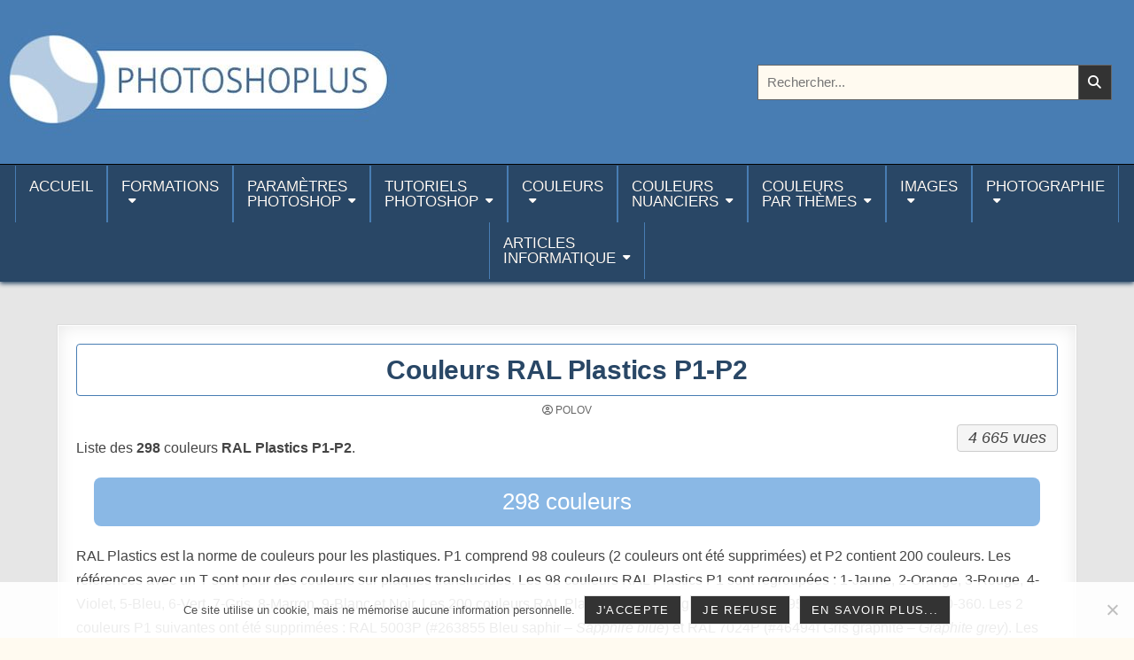

--- FILE ---
content_type: text/html; charset=UTF-8
request_url: https://www.photoshoplus.fr/couleurs/couleurs-ral-plastics/
body_size: 57340
content:
<!DOCTYPE html>
<html dir="ltr" lang="fr-FR" prefix="og: https://ogp.me/ns#">
<head>
<meta charset="UTF-8">
<meta name="viewport" content="width=device-width, initial-scale=1.0">
<link rel="profile" href="http://gmpg.org/xfn/11">
<title>Couleurs RAL Plastics P1-P2 - Photoshoplus</title>

		<!-- All in One SEO 4.9.3 - aioseo.com -->
	<meta name="description" content="Liste des 298 couleurs RAL Plastics P1-P2.298 couleursRAL Plastics est la norme de couleurs pour les plastiques. P1 comprend 98 couleurs (2 couleurs ont été supprimées) et P2 contient 200 couleurs. Les références avec un T sont pour des couleurs sur plaques translucides. Les 98 couleurs RAL Plastics P1 sont regroupées : 1-Jaune, 2-Orange, 3-Rouge, 4-Violet," />
	<meta name="robots" content="max-image-preview:large" />
	<link rel="canonical" href="https://www.photoshoplus.fr/couleurs/couleurs-ral-plastics/" />
	<meta name="generator" content="All in One SEO (AIOSEO) 4.9.3" />
		<meta property="og:locale" content="fr_FR" />
		<meta property="og:site_name" content="Photoshoplus - paramètres, tutoriels et couleurs pour Photoshop" />
		<meta property="og:type" content="article" />
		<meta property="og:title" content="Couleurs RAL Plastics P1-P2 - Photoshoplus" />
		<meta property="og:description" content="Liste des 298 couleurs RAL Plastics P1-P2.298 couleursRAL Plastics est la norme de couleurs pour les plastiques. P1 comprend 98 couleurs (2 couleurs ont été supprimées) et P2 contient 200 couleurs. Les références avec un T sont pour des couleurs sur plaques translucides. Les 98 couleurs RAL Plastics P1 sont regroupées : 1-Jaune, 2-Orange, 3-Rouge, 4-Violet," />
		<meta property="og:url" content="https://www.photoshoplus.fr/couleurs/couleurs-ral-plastics/" />
		<meta property="og:image" content="https://www.photoshoplus.fr/wp-content/uploads/photoshoplus-fr.jpg" />
		<meta property="og:image:secure_url" content="https://www.photoshoplus.fr/wp-content/uploads/photoshoplus-fr.jpg" />
		<meta property="article:published_time" content="2020-03-21T10:24:05+00:00" />
		<meta property="article:modified_time" content="2024-06-28T09:34:21+00:00" />
		<meta name="twitter:card" content="summary_large_image" />
		<meta name="twitter:title" content="Couleurs RAL Plastics P1-P2 - Photoshoplus" />
		<meta name="twitter:description" content="Liste des 298 couleurs RAL Plastics P1-P2.298 couleursRAL Plastics est la norme de couleurs pour les plastiques. P1 comprend 98 couleurs (2 couleurs ont été supprimées) et P2 contient 200 couleurs. Les références avec un T sont pour des couleurs sur plaques translucides. Les 98 couleurs RAL Plastics P1 sont regroupées : 1-Jaune, 2-Orange, 3-Rouge, 4-Violet," />
		<meta name="twitter:image" content="https://www.photoshoplus.fr/wp-content/uploads/photoshoplus-fr.jpg" />
		<script type="application/ld+json" class="aioseo-schema">
			{"@context":"https:\/\/schema.org","@graph":[{"@type":"BreadcrumbList","@id":"https:\/\/www.photoshoplus.fr\/couleurs\/couleurs-ral-plastics\/#breadcrumblist","itemListElement":[{"@type":"ListItem","@id":"https:\/\/www.photoshoplus.fr\/couleurs\/#listItem","position":1,"name":"Couleurs","item":"https:\/\/www.photoshoplus.fr\/couleurs\/","nextItem":{"@type":"ListItem","@id":"https:\/\/www.photoshoplus.fr\/couleurs\/couleurs-ral-plastics\/#listItem","name":"Couleurs RAL Plastics P1-P2"}},{"@type":"ListItem","@id":"https:\/\/www.photoshoplus.fr\/couleurs\/couleurs-ral-plastics\/#listItem","position":2,"name":"Couleurs RAL Plastics P1-P2","previousItem":{"@type":"ListItem","@id":"https:\/\/www.photoshoplus.fr\/couleurs\/#listItem","name":"Couleurs"}}]},{"@type":"Person","@id":"https:\/\/www.photoshoplus.fr\/#person","name":"Polov"},{"@type":"WebPage","@id":"https:\/\/www.photoshoplus.fr\/couleurs\/couleurs-ral-plastics\/#webpage","url":"https:\/\/www.photoshoplus.fr\/couleurs\/couleurs-ral-plastics\/","name":"Couleurs RAL Plastics P1-P2 - Photoshoplus","description":"Liste des 298 couleurs RAL Plastics P1-P2.298 couleursRAL Plastics est la norme de couleurs pour les plastiques. P1 comprend 98 couleurs (2 couleurs ont \u00e9t\u00e9 supprim\u00e9es) et P2 contient 200 couleurs. Les r\u00e9f\u00e9rences avec un T sont pour des couleurs sur plaques translucides. Les 98 couleurs RAL Plastics P1 sont regroup\u00e9es : 1-Jaune, 2-Orange, 3-Rouge, 4-Violet,","inLanguage":"fr-FR","isPartOf":{"@id":"https:\/\/www.photoshoplus.fr\/#website"},"breadcrumb":{"@id":"https:\/\/www.photoshoplus.fr\/couleurs\/couleurs-ral-plastics\/#breadcrumblist"},"image":{"@type":"ImageObject","url":"https:\/\/www.photoshoplus.fr\/wp-content\/uploads\/couleurs-ral-plastics-400.jpg","@id":"https:\/\/www.photoshoplus.fr\/couleurs\/couleurs-ral-plastics\/#mainImage","width":400,"height":300,"caption":"Couleurs RAL Plastics P1-P2"},"primaryImageOfPage":{"@id":"https:\/\/www.photoshoplus.fr\/couleurs\/couleurs-ral-plastics\/#mainImage"},"datePublished":"2020-03-21T11:24:05+01:00","dateModified":"2024-06-28T11:34:21+02:00"},{"@type":"WebSite","@id":"https:\/\/www.photoshoplus.fr\/#website","url":"https:\/\/www.photoshoplus.fr\/","name":"Photoshoplus","description":"param\u00e8tres, tutoriels et couleurs pour Photoshop","inLanguage":"fr-FR","publisher":{"@id":"https:\/\/www.photoshoplus.fr\/#person"}}]}
		</script>
		<!-- All in One SEO -->

<meta name="dlm-version" content="5.1.6"><link rel='dns-prefetch' href='//www.photoshoplus.fr' />
<link rel="alternate" type="application/rss+xml" title="Photoshoplus &raquo; Flux" href="https://www.photoshoplus.fr/feed/" />
<link rel="alternate" type="application/rss+xml" title="Photoshoplus &raquo; Flux des commentaires" href="https://www.photoshoplus.fr/comments/feed/" />
<link rel="alternate" title="oEmbed (JSON)" type="application/json+oembed" href="https://www.photoshoplus.fr/wp-json/oembed/1.0/embed?url=https%3A%2F%2Fwww.photoshoplus.fr%2Fcouleurs%2Fcouleurs-ral-plastics%2F" />
<link rel="alternate" title="oEmbed (XML)" type="text/xml+oembed" href="https://www.photoshoplus.fr/wp-json/oembed/1.0/embed?url=https%3A%2F%2Fwww.photoshoplus.fr%2Fcouleurs%2Fcouleurs-ral-plastics%2F&#038;format=xml" />
<style id='wp-img-auto-sizes-contain-inline-css' type='text/css'>
img:is([sizes=auto i],[sizes^="auto," i]){contain-intrinsic-size:3000px 1500px}
/*# sourceURL=wp-img-auto-sizes-contain-inline-css */
</style>
<style id='wp-emoji-styles-inline-css' type='text/css'>

	img.wp-smiley, img.emoji {
		display: inline !important;
		border: none !important;
		box-shadow: none !important;
		height: 1em !important;
		width: 1em !important;
		margin: 0 0.07em !important;
		vertical-align: -0.1em !important;
		background: none !important;
		padding: 0 !important;
	}
/*# sourceURL=wp-emoji-styles-inline-css */
</style>
<style id='wp-block-library-inline-css' type='text/css'>
:root{--wp-block-synced-color:#7a00df;--wp-block-synced-color--rgb:122,0,223;--wp-bound-block-color:var(--wp-block-synced-color);--wp-editor-canvas-background:#ddd;--wp-admin-theme-color:#007cba;--wp-admin-theme-color--rgb:0,124,186;--wp-admin-theme-color-darker-10:#006ba1;--wp-admin-theme-color-darker-10--rgb:0,107,160.5;--wp-admin-theme-color-darker-20:#005a87;--wp-admin-theme-color-darker-20--rgb:0,90,135;--wp-admin-border-width-focus:2px}@media (min-resolution:192dpi){:root{--wp-admin-border-width-focus:1.5px}}.wp-element-button{cursor:pointer}:root .has-very-light-gray-background-color{background-color:#eee}:root .has-very-dark-gray-background-color{background-color:#313131}:root .has-very-light-gray-color{color:#eee}:root .has-very-dark-gray-color{color:#313131}:root .has-vivid-green-cyan-to-vivid-cyan-blue-gradient-background{background:linear-gradient(135deg,#00d084,#0693e3)}:root .has-purple-crush-gradient-background{background:linear-gradient(135deg,#34e2e4,#4721fb 50%,#ab1dfe)}:root .has-hazy-dawn-gradient-background{background:linear-gradient(135deg,#faaca8,#dad0ec)}:root .has-subdued-olive-gradient-background{background:linear-gradient(135deg,#fafae1,#67a671)}:root .has-atomic-cream-gradient-background{background:linear-gradient(135deg,#fdd79a,#004a59)}:root .has-nightshade-gradient-background{background:linear-gradient(135deg,#330968,#31cdcf)}:root .has-midnight-gradient-background{background:linear-gradient(135deg,#020381,#2874fc)}:root{--wp--preset--font-size--normal:16px;--wp--preset--font-size--huge:42px}.has-regular-font-size{font-size:1em}.has-larger-font-size{font-size:2.625em}.has-normal-font-size{font-size:var(--wp--preset--font-size--normal)}.has-huge-font-size{font-size:var(--wp--preset--font-size--huge)}.has-text-align-center{text-align:center}.has-text-align-left{text-align:left}.has-text-align-right{text-align:right}.has-fit-text{white-space:nowrap!important}#end-resizable-editor-section{display:none}.aligncenter{clear:both}.items-justified-left{justify-content:flex-start}.items-justified-center{justify-content:center}.items-justified-right{justify-content:flex-end}.items-justified-space-between{justify-content:space-between}.screen-reader-text{border:0;clip-path:inset(50%);height:1px;margin:-1px;overflow:hidden;padding:0;position:absolute;width:1px;word-wrap:normal!important}.screen-reader-text:focus{background-color:#ddd;clip-path:none;color:#444;display:block;font-size:1em;height:auto;left:5px;line-height:normal;padding:15px 23px 14px;text-decoration:none;top:5px;width:auto;z-index:100000}html :where(.has-border-color){border-style:solid}html :where([style*=border-top-color]){border-top-style:solid}html :where([style*=border-right-color]){border-right-style:solid}html :where([style*=border-bottom-color]){border-bottom-style:solid}html :where([style*=border-left-color]){border-left-style:solid}html :where([style*=border-width]){border-style:solid}html :where([style*=border-top-width]){border-top-style:solid}html :where([style*=border-right-width]){border-right-style:solid}html :where([style*=border-bottom-width]){border-bottom-style:solid}html :where([style*=border-left-width]){border-left-style:solid}html :where(img[class*=wp-image-]){height:auto;max-width:100%}:where(figure){margin:0 0 1em}html :where(.is-position-sticky){--wp-admin--admin-bar--position-offset:var(--wp-admin--admin-bar--height,0px)}@media screen and (max-width:600px){html :where(.is-position-sticky){--wp-admin--admin-bar--position-offset:0px}}

/*# sourceURL=wp-block-library-inline-css */
</style><style id='wp-block-categories-inline-css' type='text/css'>
.wp-block-categories{box-sizing:border-box}.wp-block-categories.alignleft{margin-right:2em}.wp-block-categories.alignright{margin-left:2em}.wp-block-categories.wp-block-categories-dropdown.aligncenter{text-align:center}.wp-block-categories .wp-block-categories__label{display:block;width:100%}
/*# sourceURL=https://www.photoshoplus.fr/wp-includes/blocks/categories/style.min.css */
</style>
<style id='global-styles-inline-css' type='text/css'>
:root{--wp--preset--aspect-ratio--square: 1;--wp--preset--aspect-ratio--4-3: 4/3;--wp--preset--aspect-ratio--3-4: 3/4;--wp--preset--aspect-ratio--3-2: 3/2;--wp--preset--aspect-ratio--2-3: 2/3;--wp--preset--aspect-ratio--16-9: 16/9;--wp--preset--aspect-ratio--9-16: 9/16;--wp--preset--color--black: #000000;--wp--preset--color--cyan-bluish-gray: #abb8c3;--wp--preset--color--white: #ffffff;--wp--preset--color--pale-pink: #f78da7;--wp--preset--color--vivid-red: #cf2e2e;--wp--preset--color--luminous-vivid-orange: #ff6900;--wp--preset--color--luminous-vivid-amber: #fcb900;--wp--preset--color--light-green-cyan: #7bdcb5;--wp--preset--color--vivid-green-cyan: #00d084;--wp--preset--color--pale-cyan-blue: #8ed1fc;--wp--preset--color--vivid-cyan-blue: #0693e3;--wp--preset--color--vivid-purple: #9b51e0;--wp--preset--gradient--vivid-cyan-blue-to-vivid-purple: linear-gradient(135deg,rgb(6,147,227) 0%,rgb(155,81,224) 100%);--wp--preset--gradient--light-green-cyan-to-vivid-green-cyan: linear-gradient(135deg,rgb(122,220,180) 0%,rgb(0,208,130) 100%);--wp--preset--gradient--luminous-vivid-amber-to-luminous-vivid-orange: linear-gradient(135deg,rgb(252,185,0) 0%,rgb(255,105,0) 100%);--wp--preset--gradient--luminous-vivid-orange-to-vivid-red: linear-gradient(135deg,rgb(255,105,0) 0%,rgb(207,46,46) 100%);--wp--preset--gradient--very-light-gray-to-cyan-bluish-gray: linear-gradient(135deg,rgb(238,238,238) 0%,rgb(169,184,195) 100%);--wp--preset--gradient--cool-to-warm-spectrum: linear-gradient(135deg,rgb(74,234,220) 0%,rgb(151,120,209) 20%,rgb(207,42,186) 40%,rgb(238,44,130) 60%,rgb(251,105,98) 80%,rgb(254,248,76) 100%);--wp--preset--gradient--blush-light-purple: linear-gradient(135deg,rgb(255,206,236) 0%,rgb(152,150,240) 100%);--wp--preset--gradient--blush-bordeaux: linear-gradient(135deg,rgb(254,205,165) 0%,rgb(254,45,45) 50%,rgb(107,0,62) 100%);--wp--preset--gradient--luminous-dusk: linear-gradient(135deg,rgb(255,203,112) 0%,rgb(199,81,192) 50%,rgb(65,88,208) 100%);--wp--preset--gradient--pale-ocean: linear-gradient(135deg,rgb(255,245,203) 0%,rgb(182,227,212) 50%,rgb(51,167,181) 100%);--wp--preset--gradient--electric-grass: linear-gradient(135deg,rgb(202,248,128) 0%,rgb(113,206,126) 100%);--wp--preset--gradient--midnight: linear-gradient(135deg,rgb(2,3,129) 0%,rgb(40,116,252) 100%);--wp--preset--font-size--small: 13px;--wp--preset--font-size--medium: 20px;--wp--preset--font-size--large: 36px;--wp--preset--font-size--x-large: 42px;--wp--preset--spacing--20: 0.44rem;--wp--preset--spacing--30: 0.67rem;--wp--preset--spacing--40: 1rem;--wp--preset--spacing--50: 1.5rem;--wp--preset--spacing--60: 2.25rem;--wp--preset--spacing--70: 3.38rem;--wp--preset--spacing--80: 5.06rem;--wp--preset--shadow--natural: 6px 6px 9px rgba(0, 0, 0, 0.2);--wp--preset--shadow--deep: 12px 12px 50px rgba(0, 0, 0, 0.4);--wp--preset--shadow--sharp: 6px 6px 0px rgba(0, 0, 0, 0.2);--wp--preset--shadow--outlined: 6px 6px 0px -3px rgb(255, 255, 255), 6px 6px rgb(0, 0, 0);--wp--preset--shadow--crisp: 6px 6px 0px rgb(0, 0, 0);}:where(.is-layout-flex){gap: 0.5em;}:where(.is-layout-grid){gap: 0.5em;}body .is-layout-flex{display: flex;}.is-layout-flex{flex-wrap: wrap;align-items: center;}.is-layout-flex > :is(*, div){margin: 0;}body .is-layout-grid{display: grid;}.is-layout-grid > :is(*, div){margin: 0;}:where(.wp-block-columns.is-layout-flex){gap: 2em;}:where(.wp-block-columns.is-layout-grid){gap: 2em;}:where(.wp-block-post-template.is-layout-flex){gap: 1.25em;}:where(.wp-block-post-template.is-layout-grid){gap: 1.25em;}.has-black-color{color: var(--wp--preset--color--black) !important;}.has-cyan-bluish-gray-color{color: var(--wp--preset--color--cyan-bluish-gray) !important;}.has-white-color{color: var(--wp--preset--color--white) !important;}.has-pale-pink-color{color: var(--wp--preset--color--pale-pink) !important;}.has-vivid-red-color{color: var(--wp--preset--color--vivid-red) !important;}.has-luminous-vivid-orange-color{color: var(--wp--preset--color--luminous-vivid-orange) !important;}.has-luminous-vivid-amber-color{color: var(--wp--preset--color--luminous-vivid-amber) !important;}.has-light-green-cyan-color{color: var(--wp--preset--color--light-green-cyan) !important;}.has-vivid-green-cyan-color{color: var(--wp--preset--color--vivid-green-cyan) !important;}.has-pale-cyan-blue-color{color: var(--wp--preset--color--pale-cyan-blue) !important;}.has-vivid-cyan-blue-color{color: var(--wp--preset--color--vivid-cyan-blue) !important;}.has-vivid-purple-color{color: var(--wp--preset--color--vivid-purple) !important;}.has-black-background-color{background-color: var(--wp--preset--color--black) !important;}.has-cyan-bluish-gray-background-color{background-color: var(--wp--preset--color--cyan-bluish-gray) !important;}.has-white-background-color{background-color: var(--wp--preset--color--white) !important;}.has-pale-pink-background-color{background-color: var(--wp--preset--color--pale-pink) !important;}.has-vivid-red-background-color{background-color: var(--wp--preset--color--vivid-red) !important;}.has-luminous-vivid-orange-background-color{background-color: var(--wp--preset--color--luminous-vivid-orange) !important;}.has-luminous-vivid-amber-background-color{background-color: var(--wp--preset--color--luminous-vivid-amber) !important;}.has-light-green-cyan-background-color{background-color: var(--wp--preset--color--light-green-cyan) !important;}.has-vivid-green-cyan-background-color{background-color: var(--wp--preset--color--vivid-green-cyan) !important;}.has-pale-cyan-blue-background-color{background-color: var(--wp--preset--color--pale-cyan-blue) !important;}.has-vivid-cyan-blue-background-color{background-color: var(--wp--preset--color--vivid-cyan-blue) !important;}.has-vivid-purple-background-color{background-color: var(--wp--preset--color--vivid-purple) !important;}.has-black-border-color{border-color: var(--wp--preset--color--black) !important;}.has-cyan-bluish-gray-border-color{border-color: var(--wp--preset--color--cyan-bluish-gray) !important;}.has-white-border-color{border-color: var(--wp--preset--color--white) !important;}.has-pale-pink-border-color{border-color: var(--wp--preset--color--pale-pink) !important;}.has-vivid-red-border-color{border-color: var(--wp--preset--color--vivid-red) !important;}.has-luminous-vivid-orange-border-color{border-color: var(--wp--preset--color--luminous-vivid-orange) !important;}.has-luminous-vivid-amber-border-color{border-color: var(--wp--preset--color--luminous-vivid-amber) !important;}.has-light-green-cyan-border-color{border-color: var(--wp--preset--color--light-green-cyan) !important;}.has-vivid-green-cyan-border-color{border-color: var(--wp--preset--color--vivid-green-cyan) !important;}.has-pale-cyan-blue-border-color{border-color: var(--wp--preset--color--pale-cyan-blue) !important;}.has-vivid-cyan-blue-border-color{border-color: var(--wp--preset--color--vivid-cyan-blue) !important;}.has-vivid-purple-border-color{border-color: var(--wp--preset--color--vivid-purple) !important;}.has-vivid-cyan-blue-to-vivid-purple-gradient-background{background: var(--wp--preset--gradient--vivid-cyan-blue-to-vivid-purple) !important;}.has-light-green-cyan-to-vivid-green-cyan-gradient-background{background: var(--wp--preset--gradient--light-green-cyan-to-vivid-green-cyan) !important;}.has-luminous-vivid-amber-to-luminous-vivid-orange-gradient-background{background: var(--wp--preset--gradient--luminous-vivid-amber-to-luminous-vivid-orange) !important;}.has-luminous-vivid-orange-to-vivid-red-gradient-background{background: var(--wp--preset--gradient--luminous-vivid-orange-to-vivid-red) !important;}.has-very-light-gray-to-cyan-bluish-gray-gradient-background{background: var(--wp--preset--gradient--very-light-gray-to-cyan-bluish-gray) !important;}.has-cool-to-warm-spectrum-gradient-background{background: var(--wp--preset--gradient--cool-to-warm-spectrum) !important;}.has-blush-light-purple-gradient-background{background: var(--wp--preset--gradient--blush-light-purple) !important;}.has-blush-bordeaux-gradient-background{background: var(--wp--preset--gradient--blush-bordeaux) !important;}.has-luminous-dusk-gradient-background{background: var(--wp--preset--gradient--luminous-dusk) !important;}.has-pale-ocean-gradient-background{background: var(--wp--preset--gradient--pale-ocean) !important;}.has-electric-grass-gradient-background{background: var(--wp--preset--gradient--electric-grass) !important;}.has-midnight-gradient-background{background: var(--wp--preset--gradient--midnight) !important;}.has-small-font-size{font-size: var(--wp--preset--font-size--small) !important;}.has-medium-font-size{font-size: var(--wp--preset--font-size--medium) !important;}.has-large-font-size{font-size: var(--wp--preset--font-size--large) !important;}.has-x-large-font-size{font-size: var(--wp--preset--font-size--x-large) !important;}
/*# sourceURL=global-styles-inline-css */
</style>

<style id='classic-theme-styles-inline-css' type='text/css'>
/*! This file is auto-generated */
.wp-block-button__link{color:#fff;background-color:#32373c;border-radius:9999px;box-shadow:none;text-decoration:none;padding:calc(.667em + 2px) calc(1.333em + 2px);font-size:1.125em}.wp-block-file__button{background:#32373c;color:#fff;text-decoration:none}
/*# sourceURL=/wp-includes/css/classic-themes.min.css */
</style>
<link rel='stylesheet' id='cookie-notice-front-css' href='https://www.photoshoplus.fr/wp-content/plugins/cookie-notice/css/front.min.css?ver=2.5.11' type='text/css' media='all' />
<link rel='stylesheet' id='gridmode-maincss-css' href='https://www.photoshoplus.fr/wp-content/themes/photoshoplus/style.css?ver=1.0' type='text/css' media='all' />
<link rel='stylesheet' id='fontawesome-css' href='https://www.photoshoplus.fr/wp-content/themes/gridmode/assets/css/all.min.css?ver=1.0' type='text/css' media='all' />
<link rel='stylesheet' id='parent-style-css' href='https://www.photoshoplus.fr/wp-content/themes/gridmode/style.css?ver=42755ee7b797f911a4d6d7a683cf0a38' type='text/css' media='all' />
<link rel='stylesheet' id='fancybox-css' href='https://www.photoshoplus.fr/wp-content/plugins/easy-fancybox/fancybox/1.5.4/jquery.fancybox.min.css?ver=42755ee7b797f911a4d6d7a683cf0a38' type='text/css' media='screen' />
<style id='fancybox-inline-css' type='text/css'>
#fancybox-outer{background:#ffffff}#fancybox-content{background:#ffffff;border-color:#ffffff;color:#000000;}#fancybox-title,#fancybox-title-float-main{color:#fff}
/*# sourceURL=fancybox-inline-css */
</style>
<script type="text/javascript" src="https://www.photoshoplus.fr/wp-includes/js/jquery/jquery.min.js?ver=3.7.1" id="jquery-core-js"></script>
<script type="text/javascript" src="https://www.photoshoplus.fr/wp-includes/js/jquery/jquery-migrate.min.js?ver=3.4.1" id="jquery-migrate-js"></script>
<link rel="https://api.w.org/" href="https://www.photoshoplus.fr/wp-json/" /><link rel="alternate" title="JSON" type="application/json" href="https://www.photoshoplus.fr/wp-json/wp/v2/pages/21898" />
<link rel='shortlink' href='https://www.photoshoplus.fr/?p=21898' />
    <style type="text/css">
            .gridmode-site-title, .gridmode-site-description {position:absolute !important;word-wrap:normal !important;width:1px;height:1px;padding:0;margin:-1px;overflow:hidden;clip:rect(1px,1px,1px,1px);-webkit-clip-path:inset(50%);clip-path:inset(50%);white-space:nowrap;border:0;}
        </style>
    <style type="text/css" id="custom-background-css">
body.custom-background { background-image: url("https://www.photoshoplus.fr/wp-content/uploads/gris90.jpg"); background-position: left top; background-size: auto; background-repeat: repeat; background-attachment: scroll; }
</style>
	<link rel="icon" href="https://www.photoshoplus.fr/wp-content/uploads/favicon.jpg" sizes="32x32" />
<link rel="icon" href="https://www.photoshoplus.fr/wp-content/uploads/favicon.jpg" sizes="192x192" />
<link rel="apple-touch-icon" href="https://www.photoshoplus.fr/wp-content/uploads/favicon.jpg" />
<meta name="msapplication-TileImage" content="https://www.photoshoplus.fr/wp-content/uploads/favicon.jpg" />
<link rel='stylesheet' id='dlm-frontend-css' href='https://www.photoshoplus.fr/wp-content/plugins/download-monitor/assets/css/frontend-tailwind.min.css?ver=5.1.6' type='text/css' media='all' />
</head>

<body class="wp-singular page-template-default page page-id-21898 page-child parent-pageid-21814 custom-background wp-custom-logo wp-embed-responsive wp-theme-gridmode wp-child-theme-photoshoplus cookies-not-set metaslider-plugin gridmode-group-blog gridmode-animated gridmode-fadein gridmode-theme-is-active gridmode-header-image-active gridmode-header-image-cover gridmode-custom-logo-active gridmode-layout-type-full gridmode-masonry-inactive gridmode-flexbox-grid gridmode-square-social-buttons gridmode-layout-c-s1 gridmode-header-style-logo-search-social gridmode-logo-above-title gridmode-primary-menu-active gridmode-primary-mobile-menu-active gridmode-primary-menu-centered gridmode-secondary-menu-active gridmode-secondary-mobile-menu-active gridmode-secondary-menu-centered gridmode-secondary-menu-before-footer gridmode-social-buttons-inactive gridmode-auto-width-thumbnail gridmode-nouc-links" id="gridmode-site-body" itemscope="itemscope" itemtype="https://schema.org/WebPage">
<a class="skip-link screen-reader-text" href="#gridmode-content-wrapper">Aller au contenu</a>




<div class="gridmode-site-header gridmode-container" id="gridmode-header" itemscope="itemscope" itemtype="https://schema.org/WPHeader" role="banner">
<div class="gridmode-head-content gridmode-clearfix" id="gridmode-head-content">

<div class="gridmode-header-inside gridmode-clearfix">
<div class="gridmode-header-inside-content gridmode-clearfix">
<div class="gridmode-outer-wrapper">
<div class="gridmode-header-inside-container">

<div class="gridmode-header-layout-logo gridmode-header-layout-item">
<div class="gridmode-header-layout-logo-inside gridmode-header-layout-item-inside">
    <div class="site-branding site-branding-full">
    <div class="gridmode-custom-logo-image">
    <a href="https://www.photoshoplus.fr/" rel="home" class="gridmode-logo-img-link">
        <img src="https://www.photoshoplus.fr/wp-content/uploads/photoshoplus-fr.jpg" alt="" class="gridmode-logo-img"/>
    </a>
    </div>
    <div class="gridmode-custom-logo-info">            <p class="gridmode-site-title"><a href="https://www.photoshoplus.fr/" rel="home">Photoshoplus</a></p>
            <p class="gridmode-site-description">paramètres, tutoriels et couleurs pour Photoshop</p>    </div>
    </div>
</div>
</div>

<div class="gridmode-header-layout-search gridmode-header-layout-item">
<div class="gridmode-header-layout-search-inside gridmode-header-layout-item-inside">

<form role="search" method="get" class="gridmode-search-form" action="https://www.photoshoplus.fr/">
<label>
    <span class="gridmode-sr-only">Rechercher :</span>
    <input type="search" class="gridmode-search-field" placeholder="Rechercher..." value="" name="s" />
</label>
<input type="submit" class="gridmode-search-submit" value="&#xf002;" />
</form></div>
</div>


</div>
</div>
</div>
</div>

</div><!--/#gridmode-head-content -->
</div><!--/#gridmode-header -->



<div class="gridmode-container gridmode-primary-menu-container gridmode-clearfix">
<div class="gridmode-primary-menu-container-inside gridmode-clearfix">
<nav class="gridmode-nav-primary" id="gridmode-primary-navigation" itemscope="itemscope" itemtype="https://schema.org/SiteNavigationElement" aria-label="Premier menu">
<div class="gridmode-outer-wrapper">
<button class="gridmode-primary-responsive-menu-icon" aria-controls="gridmode-menu-primary-navigation" aria-expanded="false">Menu principal</button>
<ul id="gridmode-menu-primary-navigation" class="gridmode-primary-nav-menu gridmode-menu-primary gridmode-clearfix"><li id="menu-item-35207" class="menu-item menu-item-type-custom menu-item-object-custom menu-item-home menu-item-35207"><a href="https://www.photoshoplus.fr/" title="Page d&rsquo;accueil de Photoshoplus.fr">Accueil<br /> </a></li>
<li id="menu-item-36045" class="menu-item menu-item-type-post_type menu-item-object-page menu-item-has-children menu-item-36045"><a href="https://www.photoshoplus.fr/formations/">Formations<br /></a>
<ul class="sub-menu">
	<li id="menu-item-36046" class="menu-item menu-item-type-post_type menu-item-object-page menu-item-36046"><a href="https://www.photoshoplus.fr/formation-a-photoshop/">Formation à Photoshop</a></li>
	<li id="menu-item-35233" class="menu-item menu-item-type-taxonomy menu-item-object-category menu-item-35233"><a href="https://www.photoshoplus.fr/category/apprendre/">Apprendre Photoshop</a></li>
	<li id="menu-item-36050" class="menu-item menu-item-type-taxonomy menu-item-object-category menu-item-36050"><a href="https://www.photoshoplus.fr/category/camera-raw/">Camera Raw</a></li>
	<li id="menu-item-36049" class="menu-item menu-item-type-taxonomy menu-item-object-category menu-item-36049"><a href="https://www.photoshoplus.fr/category/peinture-numerique/">Peinture numérique</a></li>
	<li id="menu-item-36051" class="menu-item menu-item-type-taxonomy menu-item-object-category menu-item-36051"><a href="https://www.photoshoplus.fr/category/illustrator/">Adobe Illustrator</a></li>
	<li id="menu-item-35461" class="menu-item menu-item-type-custom menu-item-object-custom menu-item-has-children menu-item-35461"><a>Aide<br />Photoshop</a>
	<ul class="sub-menu">
		<li id="menu-item-35462" class="menu-item menu-item-type-taxonomy menu-item-object-category menu-item-35462"><a href="https://www.photoshoplus.fr/category/aide-photoshop/">Aide Photoshop</a></li>
		<li id="menu-item-35463" class="menu-item menu-item-type-custom menu-item-object-custom menu-item-35463"><a href="/debuter-avec-photoshop/">Débuter avec Photoshop</a></li>
		<li id="menu-item-35464" class="menu-item menu-item-type-custom menu-item-object-custom menu-item-has-children menu-item-35464"><a>Raccourcis Photoshop</a>
		<ul class="sub-menu">
			<li id="menu-item-35465" class="menu-item menu-item-type-post_type menu-item-object-post menu-item-35465"><a href="https://www.photoshoplus.fr/raccourcis-photoshop-cc/">Raccourcis Photoshop CC</a></li>
			<li id="menu-item-35466" class="menu-item menu-item-type-post_type menu-item-object-post menu-item-35466"><a href="https://www.photoshoplus.fr/raccourcis-photoshop-cs6/">Raccourcis Photoshop CS6</a></li>
			<li id="menu-item-35467" class="menu-item menu-item-type-151 menu-item-object-post menu-item-35467"><a>Raccourcis Camera Raw</a></li>
		</ul>
</li>
		<li id="menu-item-35468" class="menu-item menu-item-type-custom menu-item-object-custom menu-item-has-children menu-item-35468"><a>Traductions Photoshop</a>
		<ul class="sub-menu">
			<li id="menu-item-35469" class="menu-item menu-item-type-post_type menu-item-object-page menu-item-35469"><a href="https://www.photoshoplus.fr/traductions-photoshop-termes-gb/">Traductions termes GB-FR (CC)</a></li>
			<li id="menu-item-35470" class="menu-item menu-item-type-post_type menu-item-object-page menu-item-35470"><a href="https://www.photoshoplus.fr/traductions-photoshop-termes-fr/">Traductions termes FR-GB (CC)</a></li>
			<li id="menu-item-35471" class="menu-item menu-item-type-post_type menu-item-object-page menu-item-35471"><a href="https://www.photoshoplus.fr/traductions-photoshop-filtres/">Traductions des Filtres</a></li>
			<li id="menu-item-35472" class="menu-item menu-item-type-post_type menu-item-object-page menu-item-35472"><a href="https://www.photoshoplus.fr/traductions-photoshop-cc-menus/">Traductions menus (CC)</a></li>
			<li id="menu-item-35473" class="menu-item menu-item-type-post_type menu-item-object-page menu-item-35473"><a href="https://www.photoshoplus.fr/traductions-photoshop-cc-panneaux/">Traductions panneaux (CC)</a></li>
			<li id="menu-item-35474" class="menu-item menu-item-type-post_type menu-item-object-page menu-item-35474"><a href="https://www.photoshoplus.fr/traductions-photoshop-cc-autres/">Traductions autres fenêtres (CC)</a></li>
			<li id="menu-item-35475" class="menu-item menu-item-type-post_type menu-item-object-page menu-item-35475"><a href="https://www.photoshoplus.fr/traductions-photoshop-cs6-menus/">Traductions menus (CS6)</a></li>
			<li id="menu-item-35476" class="menu-item menu-item-type-post_type menu-item-object-page menu-item-35476"><a href="https://www.photoshoplus.fr/traductions-photoshop-cs6-panneaux/">Traductions panneaux (CS6)</a></li>
			<li id="menu-item-35477" class="menu-item menu-item-type-post_type menu-item-object-page menu-item-35477"><a href="https://www.photoshoplus.fr/traductions-photoshop-cs6-autres/">Traductions autres fenêtres (CS6)</a></li>
		</ul>
</li>
		<li id="menu-item-35478" class="menu-item menu-item-type-custom menu-item-object-custom menu-item-35478"><a href="/modules-externes-optionnels/">Modules externes optionnels</a></li>
	</ul>
</li>
</ul>
</li>
<li id="menu-item-35208" class="menu-item menu-item-type-post_type menu-item-object-page menu-item-has-children menu-item-35208"><a href="https://www.photoshoplus.fr/parametres-photoshop/" title="Paramètres et ressources pour Photoshop">Paramètres<br />Photoshop</a>
<ul class="sub-menu">
	<li id="menu-item-35209" class="menu-item menu-item-type-post_type menu-item-object-page menu-item-35209"><a href="https://www.photoshoplus.fr/liste-ressources-photoshop/" title="Liste des paramètres et ressources pour Photoshop">Liste des paramètres pour Photoshop</a></li>
	<li id="menu-item-35210" class="menu-item menu-item-type-custom menu-item-object-custom menu-item-has-children menu-item-35210"><a>Paramètres par catégories</a>
	<ul class="sub-menu">
		<li id="menu-item-35211" class="menu-item menu-item-type-taxonomy menu-item-object-category menu-item-35211"><a href="https://www.photoshoplus.fr/category/actions/">Actions</a></li>
		<li id="menu-item-35212" class="menu-item menu-item-type-taxonomy menu-item-object-category menu-item-35212"><a href="https://www.photoshoplus.fr/category/bibliotheques-couleurs/">Bibliothèques de couleurs</a></li>
		<li id="menu-item-35213" class="menu-item menu-item-type-taxonomy menu-item-object-category menu-item-35213"><a href="https://www.photoshoplus.fr/category/degrades/">Dégradés</a></li>
		<li id="menu-item-35214" class="menu-item menu-item-type-taxonomy menu-item-object-category menu-item-35214"><a href="https://www.photoshoplus.fr/category/displacement-map/">Displacement Map</a></li>
		<li id="menu-item-35215" class="menu-item menu-item-type-taxonomy menu-item-object-category menu-item-35215"><a href="https://www.photoshoplus.fr/category/extensions/">Extensions</a></li>
		<li id="menu-item-35216" class="menu-item menu-item-type-taxonomy menu-item-object-category menu-item-35216"><a href="https://www.photoshoplus.fr/category/formes/">Formes (vectorielles)</a></li>
		<li id="menu-item-35217" class="menu-item menu-item-type-taxonomy menu-item-object-category menu-item-35217"><a href="https://www.photoshoplus.fr/category/motifs/">Motifs</a></li>
		<li id="menu-item-35218" class="menu-item menu-item-type-taxonomy menu-item-object-category menu-item-35218"><a href="https://www.photoshoplus.fr/category/nuanciers/">Nuanciers</a></li>
		<li id="menu-item-35219" class="menu-item menu-item-type-taxonomy menu-item-object-category menu-item-35219"><a href="https://www.photoshoplus.fr/category/parametres/outils-predefinis/">Outils prédéfinis</a></li>
		<li id="menu-item-35220" class="menu-item menu-item-type-taxonomy menu-item-object-category menu-item-has-children menu-item-35220"><a href="https://www.photoshoplus.fr/category/parametres/">Paramètres prédéfinis</a>
		<ul class="sub-menu">
			<li id="menu-item-35221" class="menu-item menu-item-type-taxonomy menu-item-object-category menu-item-35221"><a href="https://www.photoshoplus.fr/category/parametres/parametres-cr/">Paramètres Camera Raw</a></li>
			<li id="menu-item-35222" class="menu-item menu-item-type-taxonomy menu-item-object-category menu-item-35222"><a href="https://www.photoshoplus.fr/category/parametres/parametres-contours/">Contours</a></li>
			<li id="menu-item-35223" class="menu-item menu-item-type-taxonomy menu-item-object-category menu-item-35223"><a href="https://www.photoshoplus.fr/category/parametres/parametres-courbes/">Courbes</a></li>
			<li id="menu-item-35224" class="menu-item menu-item-type-taxonomy menu-item-object-category menu-item-35224"><a href="https://www.photoshoplus.fr/category/parametres/parametres-luts/">LUTs</a></li>
			<li id="menu-item-35225" class="menu-item menu-item-type-taxonomy menu-item-object-category menu-item-35225"><a href="https://www.photoshoplus.fr/category/parametres/parametres-virage-hdr/">Virage HDR</a></li>
		</ul>
</li>
		<li id="menu-item-35226" class="menu-item menu-item-type-taxonomy menu-item-object-category menu-item-35226"><a href="https://www.photoshoplus.fr/category/pinceaux/">Pinceaux (Brushes)</a></li>
		<li id="menu-item-35227" class="menu-item menu-item-type-taxonomy menu-item-object-category menu-item-35227"><a href="https://www.photoshoplus.fr/category/plugins/">Plugins gratuits</a></li>
		<li id="menu-item-35228" class="menu-item menu-item-type-taxonomy menu-item-object-category menu-item-35228"><a href="https://www.photoshoplus.fr/category/styles/">Styles</a></li>
	</ul>
</li>
	<li id="menu-item-35229" class="menu-item menu-item-type-taxonomy menu-item-object-category menu-item-35229"><a href="https://www.photoshoplus.fr/category/tutoriel-ressources/">Comment ajouter des Paramètres</a></li>
	<li id="menu-item-35230" class="menu-item menu-item-type-post_type menu-item-object-page menu-item-35230"><a href="https://www.photoshoplus.fr/formes-adobe/">Pinceaux Adobe gratuits</a></li>
	<li id="menu-item-35231" class="menu-item menu-item-type-post_type menu-item-object-post menu-item-35231"><a href="https://www.photoshoplus.fr/actions-incluses/">Actions incluses dans Photoshop</a></li>
</ul>
</li>
<li id="menu-item-35232" class="menu-item menu-item-type-post_type menu-item-object-page menu-item-has-children menu-item-35232"><a href="https://www.photoshoplus.fr/tutoriels-photoshop/">Tutoriels<br />Photoshop</a>
<ul class="sub-menu">
	<li id="menu-item-35234" class="menu-item menu-item-type-post_type menu-item-object-page menu-item-35234"><a href="https://www.photoshoplus.fr/liste-tutoriels/">Liste des tutoriels pour Photoshop et PSE</a></li>
	<li id="menu-item-35235" class="menu-item menu-item-type-custom menu-item-object-custom menu-item-has-children menu-item-35235"><a>Tutoriels Photoshop par catégories</a>
	<ul class="sub-menu">
		<li id="menu-item-35236" class="menu-item menu-item-type-taxonomy menu-item-object-category menu-item-35236"><a href="https://www.photoshoplus.fr/category/3d/">3D</a></li>
		<li id="menu-item-35237" class="menu-item menu-item-type-taxonomy menu-item-object-category menu-item-35237"><a href="https://www.photoshoplus.fr/category/animation/">Animation</a></li>
		<li id="menu-item-35238" class="menu-item menu-item-type-taxonomy menu-item-object-category menu-item-35238"><a href="https://www.photoshoplus.fr/category/apprendre/">Apprendre Photoshop</a></li>
		<li id="menu-item-35239" class="menu-item menu-item-type-taxonomy menu-item-object-category menu-item-35239"><a href="https://www.photoshoplus.fr/category/camera-raw/">Camera Raw</a></li>
		<li id="menu-item-35240" class="menu-item menu-item-type-taxonomy menu-item-object-category menu-item-35240"><a href="https://www.photoshoplus.fr/category/objet/">Création d’objets</a></li>
		<li id="menu-item-35241" class="menu-item menu-item-type-taxonomy menu-item-object-category menu-item-35241"><a href="https://www.photoshoplus.fr/category/dessin/">Dessin</a></li>
		<li id="menu-item-35242" class="menu-item menu-item-type-taxonomy menu-item-object-category menu-item-35242"><a href="https://www.photoshoplus.fr/category/effet-texte/">Effets de texte</a></li>
		<li id="menu-item-35243" class="menu-item menu-item-type-taxonomy menu-item-object-category menu-item-35243"><a href="https://www.photoshoplus.fr/category/effet-image/">Effets d’image</a></li>
		<li id="menu-item-35244" class="menu-item menu-item-type-taxonomy menu-item-object-category menu-item-35244"><a href="https://www.photoshoplus.fr/category/tutoriel-ressources/">Paramètres</a></li>
		<li id="menu-item-35245" class="menu-item menu-item-type-taxonomy menu-item-object-category menu-item-35245"><a href="https://www.photoshoplus.fr/category/photomontage/">Photomontage</a></li>
		<li id="menu-item-35246" class="menu-item menu-item-type-taxonomy menu-item-object-category menu-item-35246"><a href="https://www.photoshoplus.fr/category/retouche-photo/">Retouche photo</a></li>
		<li id="menu-item-35247" class="menu-item menu-item-type-taxonomy menu-item-object-category menu-item-35247"><a href="https://www.photoshoplus.fr/category/technique/">Technique</a></li>
		<li id="menu-item-35248" class="menu-item menu-item-type-taxonomy menu-item-object-category menu-item-35248"><a href="https://www.photoshoplus.fr/category/texture/">Texture</a></li>
		<li id="menu-item-35249" class="menu-item menu-item-type-taxonomy menu-item-object-category menu-item-35249"><a href="https://www.photoshoplus.fr/category/vectoriel/">Vectoriel</a></li>
	</ul>
</li>
	<li id="menu-item-35452" class="menu-item menu-item-type-custom menu-item-object-custom menu-item-has-children menu-item-35452"><a>Photoshop<br />Elements</a>
	<ul class="sub-menu">
		<li id="menu-item-35453" class="menu-item menu-item-type-custom menu-item-object-custom menu-item-35453"><a href="/liste-tutoriels-pse/">Liste des tutoriels Photoshop Elements</a></li>
		<li id="menu-item-35454" class="menu-item menu-item-type-custom menu-item-object-custom menu-item-has-children menu-item-35454"><a>Tutoriels PSE par catégories</a>
		<ul class="sub-menu">
			<li id="menu-item-35455" class="menu-item menu-item-type-taxonomy menu-item-object-category menu-item-35455"><a href="https://www.photoshoplus.fr/category/objet-pse/">Création d&rsquo;objets</a></li>
			<li id="menu-item-35456" class="menu-item menu-item-type-taxonomy menu-item-object-category menu-item-35456"><a href="https://www.photoshoplus.fr/category/effet-image-pse/">Effets d&rsquo;image</a></li>
			<li id="menu-item-35457" class="menu-item menu-item-type-taxonomy menu-item-object-category menu-item-35457"><a href="https://www.photoshoplus.fr/category/effet-texte-pse/">Effets de texte</a></li>
			<li id="menu-item-35458" class="menu-item menu-item-type-taxonomy menu-item-object-category menu-item-35458"><a href="https://www.photoshoplus.fr/category/retouche-photo-pse/">Retouche photos</a></li>
			<li id="menu-item-35459" class="menu-item menu-item-type-taxonomy menu-item-object-category menu-item-35459"><a href="https://www.photoshoplus.fr/category/technique-pse/">Technique</a></li>
		</ul>
</li>
		<li id="menu-item-35460" class="menu-item menu-item-type-custom menu-item-object-custom menu-item-35460"><a href="/scripts-photoshop-elements/">Scripts (Actions) pour PSE</a></li>
	</ul>
</li>
	<li id="menu-item-35250" class="menu-item menu-item-type-custom menu-item-object-custom menu-item-has-children menu-item-35250"><a>Tutoriels par Auteurs</a>
	<ul class="sub-menu">
		<li id="menu-item-35251" class="menu-item menu-item-type-custom menu-item-object-custom menu-item-35251"><a href="/?s=anita-creations">Anita-Créations</a></li>
		<li id="menu-item-35252" class="menu-item menu-item-type-custom menu-item-object-custom menu-item-35252"><a href="/author/cadoret-tutoriels/">Cadoret</a></li>
		<li id="menu-item-35253" class="menu-item menu-item-type-custom menu-item-object-custom menu-item-35253"><a href="/author/dadaconcept-tutoriels/">Dada-concept</a></li>
		<li id="menu-item-35254" class="menu-item menu-item-type-custom menu-item-object-custom menu-item-35254"><a href="/?s=frkdesign">FRK Design</a></li>
		<li id="menu-item-35255" class="menu-item menu-item-type-custom menu-item-object-custom menu-item-35255"><a href="/?s=helenem">HélèneM</a></li>
		<li id="menu-item-35256" class="menu-item menu-item-type-custom menu-item-object-custom menu-item-35256"><a href="/author/jgr-tutoriels/">Jean-Guy Roy</a></li>
		<li id="menu-item-35257" class="menu-item menu-item-type-custom menu-item-object-custom menu-item-35257"><a href="/auteur/lindaallard-tutoriels/">Linda Allard</a></li>
		<li id="menu-item-35258" class="menu-item menu-item-type-custom menu-item-object-custom menu-item-35258"><a href="/?s=michel+rohan">Michel Rohan</a></li>
		<li id="menu-item-35259" class="menu-item menu-item-type-custom menu-item-object-custom menu-item-35259"><a href="/auteur/philippe-tutoriels/">Philippe</a></li>
		<li id="menu-item-35260" class="menu-item menu-item-type-custom menu-item-object-custom menu-item-35260"><a href="/author/polov/">Polov</a></li>
	</ul>
</li>
	<li id="menu-item-35261" class="menu-item menu-item-type-custom menu-item-object-custom menu-item-has-children menu-item-35261"><a>Tutoriels Camera Raw</a>
	<ul class="sub-menu">
		<li id="menu-item-35262" class="menu-item menu-item-type-post_type menu-item-object-post menu-item-35262"><a href="https://www.photoshoplus.fr/presentation-camera-raw/">Présentation de Camera Raw</a></li>
		<li id="menu-item-35263" class="menu-item menu-item-type-taxonomy menu-item-object-category menu-item-35263"><a href="https://www.photoshoplus.fr/category/camera-raw/">Tutoriels Camera Raw</a></li>
		<li id="menu-item-35264" class="menu-item menu-item-type-custom menu-item-object-custom menu-item-35264"><a href="/raccourcis-cameraraw/">Raccourcis Camera Raw</a></li>
	</ul>
</li>
	<li id="menu-item-35265" class="menu-item menu-item-type-custom menu-item-object-custom menu-item-has-children menu-item-35265"><a>Tutoriels Illustrator</a>
	<ul class="sub-menu">
		<li id="menu-item-35266" class="menu-item menu-item-type-taxonomy menu-item-object-category menu-item-35266"><a href="https://www.photoshoplus.fr/category/illustrator/">Tutoriels Illustrator</a></li>
	</ul>
</li>
	<li id="menu-item-35267" class="menu-item menu-item-type-custom menu-item-object-custom menu-item-has-children menu-item-35267"><a>Tutoriels Flash</a>
	<ul class="sub-menu">
		<li id="menu-item-35268" class="menu-item menu-item-type-taxonomy menu-item-object-category menu-item-35268"><a href="https://www.photoshoplus.fr/category/flash/">Tutoriels Flash</a></li>
	</ul>
</li>
	<li id="menu-item-35269" class="menu-item menu-item-type-custom menu-item-object-custom menu-item-has-children menu-item-35269"><a>Tutoriels Lightroom + Photoshop</a>
	<ul class="sub-menu">
		<li id="menu-item-35270" class="menu-item menu-item-type-taxonomy menu-item-object-category menu-item-35270"><a href="https://www.photoshoplus.fr/category/photo-artistique/">Tutoriels Photo artistique</a></li>
	</ul>
</li>
	<li id="menu-item-35271" class="menu-item menu-item-type-custom menu-item-object-custom menu-item-has-children menu-item-35271"><a>Tutoriels<br />Peinture numérique</a>
	<ul class="sub-menu">
		<li id="menu-item-35272" class="menu-item menu-item-type-taxonomy menu-item-object-category menu-item-35272"><a href="https://www.photoshoplus.fr/category/formation-peinture/">Formation Peinture numérique</a></li>
		<li id="menu-item-35273" class="menu-item menu-item-type-taxonomy menu-item-object-category menu-item-35273"><a href="https://www.photoshoplus.fr/category/peinture-numerique/">Tutoriels Peinture numérique</a></li>
		<li id="menu-item-35274" class="menu-item menu-item-type-taxonomy menu-item-object-category menu-item-35274"><a href="https://www.photoshoplus.fr/category/retouche-peinture/">Tutoriels Retouche peinture</a></li>
		<li id="menu-item-35275" class="menu-item menu-item-type-taxonomy menu-item-object-category menu-item-35275"><a href="https://www.photoshoplus.fr/category/peinture-progression/">Peinture en progression</a></li>
	</ul>
</li>
</ul>
</li>
<li id="menu-item-35276" class="menu-item menu-item-type-post_type menu-item-object-page current-page-ancestor current-menu-ancestor current-page-parent current_page_ancestor menu-item-has-children menu-item-35276"><a href="https://www.photoshoplus.fr/couleurs/">Couleurs<br /></a>
<ul class="sub-menu">
	<li id="menu-item-35277" class="menu-item menu-item-type-custom menu-item-object-custom menu-item-has-children menu-item-35277"><a>Noms des couleurs</a>
	<ul class="sub-menu">
		<li id="menu-item-35278" class="menu-item menu-item-type-post_type menu-item-object-page menu-item-35278"><a href="https://www.photoshoplus.fr/couleurs/couleurs-noms-fr/">Couleurs avec noms en français</a></li>
		<li id="menu-item-35279" class="menu-item menu-item-type-post_type menu-item-object-page menu-item-35279"><a href="https://www.photoshoplus.fr/couleurs/couleurs-noms/">Couleurs avec noms en anglais</a></li>
	</ul>
</li>
	<li id="menu-item-35280" class="menu-item menu-item-type-custom menu-item-object-custom menu-item-has-children menu-item-35280"><a>Web</a>
	<ul class="sub-menu">
		<li id="menu-item-35281" class="menu-item menu-item-type-post_type menu-item-object-page menu-item-35281"><a href="https://www.photoshoplus.fr/couleurs/couleurs-web/">Web</a></li>
		<li id="menu-item-35282" class="menu-item menu-item-type-post_type menu-item-object-page menu-item-35282"><a href="https://www.photoshoplus.fr/couleurs/couleurs-standards/">Standards</a></li>
		<li id="menu-item-35283" class="menu-item menu-item-type-post_type menu-item-object-page menu-item-35283"><a href="https://www.photoshoplus.fr/couleurs/couleurs-variantes/">Variantes de couleurs</a></li>
		<li id="menu-item-35284" class="menu-item menu-item-type-post_type menu-item-object-page menu-item-35284"><a href="https://www.photoshoplus.fr/couleurs/couleurs-x11/">X11</a></li>
	</ul>
</li>
	<li id="menu-item-35285" class="menu-item menu-item-type-custom menu-item-object-custom menu-item-has-children menu-item-35285"><a>Pantone</a>
	<ul class="sub-menu">
		<li id="menu-item-35286" class="menu-item menu-item-type-post_type menu-item-object-page menu-item-35286"><a href="https://www.photoshoplus.fr/couleurs/couleurs-pantone-pms/">Pantone PMS standard</a></li>
		<li id="menu-item-35287" class="menu-item menu-item-type-custom menu-item-object-custom menu-item-has-children menu-item-35287"><a>Pantone+ Solid</a>
		<ul class="sub-menu">
			<li id="menu-item-35288" class="menu-item menu-item-type-post_type menu-item-object-page menu-item-35288"><a href="https://www.photoshoplus.fr/couleurs/couleurs-pantone-solid-coated/">Pantone+ Solid Coated</a></li>
			<li id="menu-item-35289" class="menu-item menu-item-type-post_type menu-item-object-page menu-item-35289"><a href="https://www.photoshoplus.fr/couleurs/couleurs-pantone-solid-uncoated/">Pantone+ Solid Uncoated</a></li>
		</ul>
</li>
		<li id="menu-item-35290" class="menu-item menu-item-type-custom menu-item-object-custom menu-item-has-children menu-item-35290"><a>Pantone+ Color Bridge</a>
		<ul class="sub-menu">
			<li id="menu-item-35291" class="menu-item menu-item-type-post_type menu-item-object-page menu-item-35291"><a href="https://www.photoshoplus.fr/couleurs/couleurs-pantone-colorbridgecoated/">Pantone Color Bridge Coated</a></li>
			<li id="menu-item-35292" class="menu-item menu-item-type-post_type menu-item-object-page menu-item-35292"><a href="https://www.photoshoplus.fr/couleurs/couleurs-pantone-colorbridgeuncoated/">Pantone+ Color Bridge Uncoated</a></li>
		</ul>
</li>
		<li id="menu-item-35293" class="menu-item menu-item-type-post_type menu-item-object-page menu-item-35293"><a href="https://www.photoshoplus.fr/couleurs/couleurs-pantone-cmyk/">Pantone+ CMYK</a></li>
		<li id="menu-item-35294" class="menu-item menu-item-type-custom menu-item-object-custom menu-item-has-children menu-item-35294"><a href="http://00">Pantone FHI</a>
		<ul class="sub-menu">
			<li id="menu-item-35295" class="menu-item menu-item-type-post_type menu-item-object-page menu-item-35295"><a href="https://www.photoshoplus.fr/couleurs/couleurs-pantone-cotton/">Pantone F+H cotton TCX</a></li>
			<li id="menu-item-35296" class="menu-item menu-item-type-post_type menu-item-object-page menu-item-35296"><a href="https://www.photoshoplus.fr/couleurs/couleurs-pantone-paper/">Pantone F+H paper TPG</a></li>
			<li id="menu-item-35297" class="menu-item menu-item-type-post_type menu-item-object-page menu-item-35297"><a href="https://www.photoshoplus.fr/couleurs/couleurs-pantone-metallic-shimmers/">Pantone FHI Metallic Shimmers</a></li>
			<li id="menu-item-35298" class="menu-item menu-item-type-post_type menu-item-object-page menu-item-35298"><a href="https://www.photoshoplus.fr/couleurs/couleurs-pantone-nylon-brights/">Pantone F+H Nylon Brights</a></li>
			<li id="menu-item-35299" class="menu-item menu-item-type-post_type menu-item-object-page menu-item-35299"><a href="https://www.photoshoplus.fr/couleurs/couleurs-pantone-polyester/">Pantone FHI Polyester</a></li>
		</ul>
</li>
		<li id="menu-item-35300" class="menu-item menu-item-type-custom menu-item-object-custom menu-item-has-children menu-item-35300"><a href="https://00">Pantone Formula Guide</a>
		<ul class="sub-menu">
			<li id="menu-item-35301" class="menu-item menu-item-type-post_type menu-item-object-page menu-item-35301"><a href="https://www.photoshoplus.fr/couleurs/couleurs-pantone-formula-guide-coated/">Pantone Formula Guide Coated</a></li>
			<li id="menu-item-35302" class="menu-item menu-item-type-post_type menu-item-object-page menu-item-35302"><a href="https://www.photoshoplus.fr/couleurs/couleurs-pantone-formula-guide-uncoated/">Pantone Formula Guide Uncoated</a></li>
		</ul>
</li>
		<li id="menu-item-35303" class="menu-item menu-item-type-custom menu-item-object-custom menu-item-has-children menu-item-35303"><a>Pantone+ Pastels et Neons</a>
		<ul class="sub-menu">
			<li id="menu-item-35304" class="menu-item menu-item-type-post_type menu-item-object-page menu-item-35304"><a href="https://www.photoshoplus.fr/couleurs/couleurs-pantone-pastelsneonscoated/">Pastels et Neons Coated</a></li>
			<li id="menu-item-35305" class="menu-item menu-item-type-post_type menu-item-object-page menu-item-35305"><a href="https://www.photoshoplus.fr/couleurs/couleurs-pantone-pastelsneonsuncoated/">Pastels et Neons Uncoated</a></li>
		</ul>
</li>
		<li id="menu-item-35306" class="menu-item menu-item-type-custom menu-item-object-custom menu-item-has-children menu-item-35306"><a>Pantone+ Metallics</a>
		<ul class="sub-menu">
			<li id="menu-item-35307" class="menu-item menu-item-type-post_type menu-item-object-page menu-item-35307"><a href="https://www.photoshoplus.fr/couleurs/couleurs-pantone-metallics/">Pantone+ Metallics</a></li>
			<li id="menu-item-35308" class="menu-item menu-item-type-custom menu-item-object-custom menu-item-has-children menu-item-35308"><a>anciens Metallics</a>
			<ul class="sub-menu">
				<li id="menu-item-35309" class="menu-item menu-item-type-post_type menu-item-object-page menu-item-35309"><a href="https://www.photoshoplus.fr/couleurs/couleurs-pantone-metallicscoated/">Pantone Metallics Coated</a></li>
				<li id="menu-item-35310" class="menu-item menu-item-type-post_type menu-item-object-page menu-item-35310"><a href="https://www.photoshoplus.fr/couleurs/couleurs-pantone-premetallicscoated/">Pantone Premium Metallics Coated</a></li>
			</ul>
</li>
		</ul>
</li>
		<li id="menu-item-35311" class="menu-item menu-item-type-post_type menu-item-object-page menu-item-35311"><a href="https://www.photoshoplus.fr/couleurs/couleurs-pantone-extendedgamutcoated/">Pantone+ Extended Gamut Coated</a></li>
		<li id="menu-item-35312" class="menu-item menu-item-type-post_type menu-item-object-page menu-item-35312"><a href="https://www.photoshoplus.fr/couleurs/pantone-color-of-the-year/">Pantone Color of the Year</a></li>
		<li id="menu-item-35313" class="menu-item menu-item-type-post_type menu-item-object-page menu-item-35313"><a href="https://www.photoshoplus.fr/couleurs/couleurs-palettes-pantone/">Palettes Pantone</a></li>
	</ul>
</li>
	<li id="menu-item-35314" class="menu-item menu-item-type-custom menu-item-object-custom menu-item-has-children menu-item-35314"><a>HKS</a>
	<ul class="sub-menu">
		<li id="menu-item-35315" class="menu-item menu-item-type-post_type menu-item-object-page menu-item-35315"><a href="https://www.photoshoplus.fr/couleurs/couleurs-hks/">HKS</a></li>
		<li id="menu-item-35316" class="menu-item menu-item-type-post_type menu-item-object-page menu-item-35316"><a href="https://www.photoshoplus.fr/couleurs/couleurs-hks-3000/">HKS 3000 Plus</a></li>
	</ul>
</li>
	<li id="menu-item-35317" class="menu-item menu-item-type-custom menu-item-object-custom menu-item-has-children menu-item-35317"><a>Munsell</a>
	<ul class="sub-menu">
		<li id="menu-item-35318" class="menu-item menu-item-type-post_type menu-item-object-page menu-item-35318"><a href="https://www.photoshoplus.fr/couleurs/couleurs-munsell-1/">Munsell (1)</a></li>
		<li id="menu-item-35319" class="menu-item menu-item-type-post_type menu-item-object-page menu-item-35319"><a href="https://www.photoshoplus.fr/couleurs/couleurs-munsell-2/">Munsell (2)</a></li>
		<li id="menu-item-35320" class="menu-item menu-item-type-post_type menu-item-object-page menu-item-35320"><a href="https://www.photoshoplus.fr/couleurs/couleurs-munsell-soilcolor/">Munsell Soil Color</a></li>
	</ul>
</li>
	<li id="menu-item-35321" class="menu-item menu-item-type-custom menu-item-object-custom current-menu-ancestor current-menu-parent menu-item-has-children menu-item-35321"><a>RAL</a>
	<ul class="sub-menu">
		<li id="menu-item-35322" class="menu-item menu-item-type-post_type menu-item-object-page menu-item-35322"><a href="https://www.photoshoplus.fr/couleurs/couleurs-ral-classic/">RAL Classic</a></li>
		<li id="menu-item-35323" class="menu-item menu-item-type-post_type menu-item-object-page menu-item-35323"><a href="https://www.photoshoplus.fr/couleurs/couleurs-ral-design/">RAL Design System+</a></li>
		<li id="menu-item-35324" class="menu-item menu-item-type-post_type menu-item-object-page menu-item-35324"><a href="https://www.photoshoplus.fr/couleurs/couleurs-ral-effects/">RAL Effects</a></li>
		<li id="menu-item-35325" class="menu-item menu-item-type-post_type menu-item-object-page current-menu-item page_item page-item-21898 current_page_item menu-item-35325"><a href="https://www.photoshoplus.fr/couleurs/couleurs-ral-plastics/" aria-current="page">RAL Plastics P1-P2</a></li>
	</ul>
</li>
	<li id="menu-item-35523" class="menu-item menu-item-type-custom menu-item-object-custom menu-item-has-children menu-item-35523"><a>Espaces de couleurs</a>
	<ul class="sub-menu">
		<li id="menu-item-35524" class="menu-item menu-item-type-custom menu-item-object-custom menu-item-has-children menu-item-35524"><a>RVB</a>
		<ul class="sub-menu">
			<li id="menu-item-35448" class="menu-item menu-item-type-post_type menu-item-object-page menu-item-35448"><a href="https://www.photoshoplus.fr/couleurs/couleurs-teintes/">RVB par teintes</a></li>
			<li id="menu-item-35433" class="menu-item menu-item-type-post_type menu-item-object-page menu-item-35433"><a href="https://www.photoshoplus.fr/couleurs/couleurs-chromatiques/">Chromatiques (RVB)</a></li>
		</ul>
</li>
		<li id="menu-item-35525" class="menu-item menu-item-type-custom menu-item-object-custom menu-item-has-children menu-item-35525"><a>CMJN</a>
		<ul class="sub-menu">
			<li id="menu-item-35541" class="menu-item menu-item-type-post_type menu-item-object-page menu-item-35541"><a href="https://www.photoshoplus.fr/couleurs/couleurs-cmjn/">CMJN</a></li>
			<li id="menu-item-35434" class="menu-item menu-item-type-post_type menu-item-object-page menu-item-35434"><a href="https://www.photoshoplus.fr/couleurs/couleurs-cmjn-chromatique/">Chromatique (CMJN)</a></li>
		</ul>
</li>
		<li id="menu-item-35326" class="menu-item menu-item-type-post_type menu-item-object-page menu-item-35326"><a href="https://www.photoshoplus.fr/couleurs/couleurs-cielab/">Lab (CIELAB)</a></li>
		<li id="menu-item-35327" class="menu-item menu-item-type-custom menu-item-object-custom menu-item-has-children menu-item-35327"><a>HLC</a>
		<ul class="sub-menu">
			<li id="menu-item-35328" class="menu-item menu-item-type-post_type menu-item-object-page menu-item-35328"><a href="https://www.photoshoplus.fr/couleurs/couleurs-freecolour-hlc/">Freecolour HLC</a></li>
		</ul>
</li>
		<li id="menu-item-35329" class="menu-item menu-item-type-post_type menu-item-object-page menu-item-35329"><a href="https://www.photoshoplus.fr/couleurs/couleurs-hsl/">HSL</a></li>
	</ul>
</li>
	<li id="menu-item-35330" class="menu-item menu-item-type-custom menu-item-object-custom menu-item-has-children menu-item-35330"><a>Correspondance entre couleurs</a>
	<ul class="sub-menu">
		<li id="menu-item-35331" class="menu-item menu-item-type-post_type menu-item-object-page menu-item-35331"><a href="https://www.photoshoplus.fr/couleurs/correspondances-ral-pantone/">Correspondances RAL Classic et PANTONE</a></li>
		<li id="menu-item-35332" class="menu-item menu-item-type-post_type menu-item-object-page menu-item-35332"><a href="https://www.photoshoplus.fr/couleurs/correspondance-ral-nuanciers/">Correspondances RAL Classic et d’autres nuanciers</a></li>
		<li id="menu-item-35333" class="menu-item menu-item-type-post_type menu-item-object-page menu-item-35333"><a href="https://www.photoshoplus.fr/couleurs/correspondance-humbrol-autres/">Correspondance Humbrol et autres marques</a></li>
	</ul>
</li>
	<li id="menu-item-35334" class="menu-item menu-item-type-custom menu-item-object-custom menu-item-has-children menu-item-35334"><a>Couleurs de peau</a>
	<ul class="sub-menu">
		<li id="menu-item-35335" class="menu-item menu-item-type-post_type menu-item-object-page menu-item-35335"><a href="https://www.photoshoplus.fr/couleurs/pantone-couleurs-peau/">Pantone SkinTone</a></li>
		<li id="menu-item-35336" class="menu-item menu-item-type-post_type menu-item-object-page menu-item-35336"><a href="https://www.photoshoplus.fr/couleurs/couleurs-peau-humanae/">Couleurs de peau Humanae</a></li>
		<li id="menu-item-35337" class="menu-item menu-item-type-post_type menu-item-object-page menu-item-35337"><a href="https://www.photoshoplus.fr/couleurs/couleurs-loreal-peau/">L’Oréal couleurs de peau</a></li>
		<li id="menu-item-35338" class="menu-item menu-item-type-post_type menu-item-object-post menu-item-35338"><a href="https://www.photoshoplus.fr/nuancier-crayola-colorsoftheworld/">Crayola Colors of the World</a></li>
		<li id="menu-item-35339" class="menu-item menu-item-type-post_type menu-item-object-page menu-item-35339"><a href="https://www.photoshoplus.fr/couleurs/couleurs-tonschair/">Tons de chair</a></li>
		<li id="menu-item-35340" class="menu-item menu-item-type-post_type menu-item-object-page menu-item-35340"><a href="https://www.photoshoplus.fr/couleurs/couleurs-peau/">Nuanciers Couleurs de peau</a></li>
	</ul>
</li>
	<li id="menu-item-35341" class="menu-item menu-item-type-custom menu-item-object-custom menu-item-has-children menu-item-35341"><a>Niveaux de gris</a>
	<ul class="sub-menu">
		<li id="menu-item-35342" class="menu-item menu-item-type-post_type menu-item-object-page menu-item-35342"><a href="https://www.photoshoplus.fr/couleurs/couleurs-niveaux-gris/">Niveaux de gris RVB</a></li>
		<li id="menu-item-35343" class="menu-item menu-item-type-post_type menu-item-object-page menu-item-35343"><a href="https://www.photoshoplus.fr/couleurs/couleurs-niveaux-gris-cmjn/">Niveaux de gris CMJN</a></li>
		<li id="menu-item-35344" class="menu-item menu-item-type-post_type menu-item-object-page menu-item-35344"><a href="https://www.photoshoplus.fr/couleurs/couleurs-niveaux-gris-lab/">Niveaux de gris Lab</a></li>
	</ul>
</li>
	<li id="menu-item-35345" class="menu-item menu-item-type-custom menu-item-object-custom menu-item-35345"><a href="/glossaire-de-la-couleur/">Glossaire de la couleur</a></li>
</ul>
</li>
<li id="menu-item-35346" class="menu-item menu-item-type-post_type menu-item-object-page current-page-ancestor current-page-parent menu-item-has-children menu-item-35346"><a href="https://www.photoshoplus.fr/couleurs/">Couleurs<br /> nuanciers</a>
<ul class="sub-menu">
	<li id="menu-item-35347" class="menu-item menu-item-type-custom menu-item-object-custom menu-item-has-children menu-item-35347"><a>Couleurs A, B</a>
	<ul class="sub-menu">
		<li id="menu-item-35348" class="menu-item menu-item-type-post_type menu-item-object-page menu-item-35348"><a href="https://www.photoshoplus.fr/couleurs/couleurs-3m/">3M</a></li>
		<li id="menu-item-35349" class="menu-item menu-item-type-post_type menu-item-object-page menu-item-35349"><a href="https://www.photoshoplus.fr/couleurs/couleurs-afnor/">AFNOR</a></li>
		<li id="menu-item-35350" class="menu-item menu-item-type-post_type menu-item-object-page menu-item-35350"><a href="https://www.photoshoplus.fr/couleurs/couleurs-anpa/">ANPA</a></li>
		<li id="menu-item-35351" class="menu-item menu-item-type-post_type menu-item-object-page menu-item-35351"><a href="https://www.photoshoplus.fr/couleurs/couleurs-armees/">Armée française</a></li>
		<li id="menu-item-35352" class="menu-item menu-item-type-post_type menu-item-object-page menu-item-35352"><a href="https://www.photoshoplus.fr/couleurs/couleurs-australian/">Australian Standard</a></li>
		<li id="menu-item-35353" class="menu-item menu-item-type-post_type menu-item-object-page menu-item-35353"><a href="https://www.photoshoplus.fr/couleurs/couleurs-avery-dennison/">Avery Dennison</a></li>
		<li id="menu-item-35354" class="menu-item menu-item-type-post_type menu-item-object-page menu-item-35354"><a href="https://www.photoshoplus.fr/couleurs/couleurs-behr/">BEHR</a></li>
		<li id="menu-item-35355" class="menu-item menu-item-type-post_type menu-item-object-page menu-item-35355"><a href="https://www.photoshoplus.fr/couleurs/couleurs-benjamin-moore/">Benjamin Moore</a></li>
		<li id="menu-item-35356" class="menu-item menu-item-type-post_type menu-item-object-page menu-item-35356"><a href="https://www.photoshoplus.fr/couleurs/couleurs-brillux/">Brillux</a></li>
		<li id="menu-item-35357" class="menu-item menu-item-type-post_type menu-item-object-page menu-item-35357"><a href="https://www.photoshoplus.fr/couleurs/couleurs-british-standard/">British Standard</a></li>
	</ul>
</li>
	<li id="menu-item-35358" class="menu-item menu-item-type-custom menu-item-object-custom menu-item-has-children menu-item-35358"><a>Couleurs C</a>
	<ul class="sub-menu">
		<li id="menu-item-35359" class="menu-item menu-item-type-post_type menu-item-object-page menu-item-35359"><a href="https://www.photoshoplus.fr/couleurs/couleurs-canson/">Canson</a></li>
		<li id="menu-item-35360" class="menu-item menu-item-type-post_type menu-item-object-page menu-item-35360"><a href="https://www.photoshoplus.fr/couleurs/couleurs-caran-dache/">Caran d’Ache</a></li>
		<li id="menu-item-37611" class="menu-item menu-item-type-post_type menu-item-object-page menu-item-37611"><a href="https://www.photoshoplus.fr/couleurs/couleurs-chevreul/">Chevreul (Michel-Eugène)</a></li>
		<li id="menu-item-35361" class="menu-item menu-item-type-post_type menu-item-object-page menu-item-35361"><a href="https://www.photoshoplus.fr/couleurs/couleurs-chine/">Chine (couleurs en)</a></li>
		<li id="menu-item-35362" class="menu-item menu-item-type-post_type menu-item-object-page menu-item-35362"><a href="https://www.photoshoplus.fr/couleurs/couleurs-chromatic/">Chromatic</a></li>
		<li id="menu-item-35363" class="menu-item menu-item-type-post_type menu-item-object-page menu-item-35363"><a href="https://www.photoshoplus.fr/couleurs/couleurs-clairefontaine/">Clairefontaine</a></li>
		<li id="menu-item-35364" class="menu-item menu-item-type-post_type menu-item-object-page menu-item-35364"><a href="https://www.photoshoplus.fr/couleurs/couleurs-colorhouse-paints/">Colorhouse Paints</a></li>
		<li id="menu-item-37604" class="menu-item menu-item-type-post_type menu-item-object-page menu-item-37604"><a href="https://www.photoshoplus.fr/couleurs/couleurs-conte-a-paris/">Conté à Paris</a></li>
		<li id="menu-item-35365" class="menu-item menu-item-type-post_type menu-item-object-page menu-item-35365"><a href="https://www.photoshoplus.fr/couleurs/couleurs-copic/">Copic (Copic Markers)</a></li>
		<li id="menu-item-35366" class="menu-item menu-item-type-post_type menu-item-object-page menu-item-35366"><a href="https://www.photoshoplus.fr/couleurs/couleurs-crayola/">Crayola</a></li>
	</ul>
</li>
	<li id="menu-item-35367" class="menu-item menu-item-type-custom menu-item-object-custom menu-item-has-children menu-item-35367"><a>Couleurs D</a>
	<ul class="sub-menu">
		<li id="menu-item-35368" class="menu-item menu-item-type-post_type menu-item-object-page menu-item-35368"><a href="https://www.photoshoplus.fr/couleurs/couleurs-dic/">DIC</a></li>
		<li id="menu-item-35369" class="menu-item menu-item-type-post_type menu-item-object-page menu-item-35369"><a href="https://www.photoshoplus.fr/couleurs/couleurs-din-6164/">DIN 6164</a></li>
		<li id="menu-item-35370" class="menu-item menu-item-type-post_type menu-item-object-page menu-item-35370"><a href="https://www.photoshoplus.fr/couleurs/couleurs-disney/">Disney</a></li>
		<li id="menu-item-35371" class="menu-item menu-item-type-post_type menu-item-object-page menu-item-35371"><a href="https://www.photoshoplus.fr/couleurs/couleurs-dmc/">DMC</a></li>
		<li id="menu-item-35372" class="menu-item menu-item-type-post_type menu-item-object-page menu-item-35372"><a href="https://www.photoshoplus.fr/couleurs/couleurs-dulux/">Dulux</a></li>
		<li id="menu-item-35373" class="menu-item menu-item-type-post_type menu-item-object-page menu-item-35373"><a href="https://www.photoshoplus.fr/couleurs/couleurs-dulux-australia/">Dulux Australia</a></li>
		<li id="menu-item-35374" class="menu-item menu-item-type-post_type menu-item-object-page menu-item-35374"><a href="https://www.photoshoplus.fr/couleurs/couleurs-dulux-valentine/">Dulux Valentine</a></li>
		<li id="menu-item-35375" class="menu-item menu-item-type-post_type menu-item-object-page menu-item-35375"><a href="https://www.photoshoplus.fr/couleurs/couleurs-dunn-edwards/">Dunn Edwards</a></li>
		<li id="menu-item-35376" class="menu-item menu-item-type-post_type menu-item-object-page menu-item-35376"><a href="https://www.photoshoplus.fr/couleurs/couleurs-dutchboy-paints/">Dutch Boy Paints</a></li>
	</ul>
</li>
	<li id="menu-item-35377" class="menu-item menu-item-type-custom menu-item-object-custom menu-item-has-children menu-item-35377"><a>Couleurs F, G</a>
	<ul class="sub-menu">
		<li id="menu-item-35378" class="menu-item menu-item-type-post_type menu-item-object-page menu-item-35378"><a href="https://www.photoshoplus.fr/couleurs/couleurs-faber-castell/">Faber-Castell</a></li>
		<li id="menu-item-35379" class="menu-item menu-item-type-post_type menu-item-object-page menu-item-35379"><a href="https://www.photoshoplus.fr/couleurs/couleurs-farrow-ball/">Farrow &#038; Ball</a></li>
		<li id="menu-item-35380" class="menu-item menu-item-type-post_type menu-item-object-page menu-item-35380"><a href="https://www.photoshoplus.fr/couleurs/couleurs-federalstandard-amsstandard/">Federal et AMS Standard (US)</a></li>
		<li id="menu-item-35381" class="menu-item menu-item-type-post_type menu-item-object-page menu-item-35381"><a href="https://www.photoshoplus.fr/couleurs/couleurs-flat-colors/">Flat Colors</a></li>
		<li id="menu-item-35382" class="menu-item menu-item-type-post_type menu-item-object-page menu-item-35382"><a href="https://www.photoshoplus.fr/couleurs/couleurs-focoltone/">Focoltone</a></li>
		<li id="menu-item-35383" class="menu-item menu-item-type-post_type menu-item-object-page menu-item-35383"><a href="https://www.photoshoplus.fr/couleurs/couleurs-glidden/">Glidden</a></li>
	</ul>
</li>
	<li id="menu-item-35384" class="menu-item menu-item-type-custom menu-item-object-custom menu-item-has-children menu-item-35384"><a>Couleurs H, I, J</a>
	<ul class="sub-menu">
		<li id="menu-item-35385" class="menu-item menu-item-type-post_type menu-item-object-page menu-item-35385"><a href="https://www.photoshoplus.fr/couleurs/couleurs-hallman-lindsay/">Hallman Lindsay</a></li>
		<li id="menu-item-35386" class="menu-item menu-item-type-post_type menu-item-object-page menu-item-35386"><a href="https://www.photoshoplus.fr/couleurs/couleurs-heller/">Heller</a></li>
		<li id="menu-item-35387" class="menu-item menu-item-type-post_type menu-item-object-page menu-item-35387"><a href="https://www.photoshoplus.fr/couleurs/couleurs-herbol/">Herbol</a></li>
		<li id="menu-item-35388" class="menu-item menu-item-type-post_type menu-item-object-page menu-item-35388"><a href="https://www.photoshoplus.fr/couleurs/couleurs-humbrol/">Humbrol</a></li>
		<li id="menu-item-35389" class="menu-item menu-item-type-post_type menu-item-object-page menu-item-35389"><a href="https://www.photoshoplus.fr/couleurs/couleurs-humbrol-authentic/">Humbrol Authentic</a></li>
		<li id="menu-item-35390" class="menu-item menu-item-type-post_type menu-item-object-page menu-item-35390"><a href="https://www.photoshoplus.fr/couleurs/couleurs-ikea/">IKEA</a></li>
		<li id="menu-item-35391" class="menu-item menu-item-type-post_type menu-item-object-page menu-item-35391"><a href="https://www.photoshoplus.fr/couleurs/couleurs-iscc-nbs/">ISCC-NBS</a></li>
		<li id="menu-item-35392" class="menu-item menu-item-type-post_type menu-item-object-page menu-item-35392"><a href="https://www.photoshoplus.fr/couleurs/couleurs-isomat/">Isomat</a></li>
		<li id="menu-item-35393" class="menu-item menu-item-type-post_type menu-item-object-page menu-item-35393"><a href="https://www.photoshoplus.fr/couleurs/couleurs-jacquard/">Jacquard</a></li>
		<li id="menu-item-35394" class="menu-item menu-item-type-post_type menu-item-object-page menu-item-35394"><a href="https://www.photoshoplus.fr/couleurs/couleurs-japon/">Japon (couleurs au)</a></li>
		<li id="menu-item-37573" class="menu-item menu-item-type-post_type menu-item-object-page menu-item-37573"><a href="https://www.photoshoplus.fr/couleurs/couleurs-johannes-itten/">Johannes Itten</a></li>
		<li id="menu-item-37667" class="menu-item menu-item-type-post_type menu-item-object-page menu-item-37667"><a href="https://www.photoshoplus.fr/couleurs/couleurs-jpma/">JPMA</a></li>
	</ul>
</li>
	<li id="menu-item-35395" class="menu-item menu-item-type-custom menu-item-object-custom menu-item-has-children menu-item-35395"><a>Couleurs K, L</a>
	<ul class="sub-menu">
		<li id="menu-item-35396" class="menu-item menu-item-type-post_type menu-item-object-page menu-item-35396"><a href="https://www.photoshoplus.fr/couleurs/couleurs-kilz-paints/">Kilz Paints</a></li>
		<li id="menu-item-35397" class="menu-item menu-item-type-post_type menu-item-object-page menu-item-35397"><a href="https://www.photoshoplus.fr/couleurs/couleurs-kobra/">Kobra Paints</a></li>
		<li id="menu-item-35398" class="menu-item menu-item-type-post_type menu-item-object-page menu-item-35398"><a href="https://www.photoshoplus.fr/couleurs/couleurs-lecorbusier/">Le Corbusier</a></li>
		<li id="menu-item-35399" class="menu-item menu-item-type-post_type menu-item-object-page menu-item-35399"><a href="https://www.photoshoplus.fr/couleurs/couleurs-lefranc-bourgeois/">Lefranc Bourgeois</a></li>
		<li id="menu-item-35400" class="menu-item menu-item-type-post_type menu-item-object-page menu-item-35400"><a href="https://www.photoshoplus.fr/couleurs/couleurs-lego/">LEGO</a></li>
		<li id="menu-item-35401" class="menu-item menu-item-type-post_type menu-item-object-page menu-item-35401"><a href="https://www.photoshoplus.fr/couleurs/couleurs-leroy-merlin/">Leroy Merlin</a></li>
		<li id="menu-item-35402" class="menu-item menu-item-type-post_type menu-item-object-page menu-item-35402"><a href="https://www.photoshoplus.fr/couleurs/couleurs-little-greene/">Little Greene</a></li>
	</ul>
</li>
	<li id="menu-item-35403" class="menu-item menu-item-type-custom menu-item-object-custom menu-item-has-children menu-item-35403"><a>Couleurs M, N</a>
	<ul class="sub-menu">
		<li id="menu-item-35404" class="menu-item menu-item-type-post_type menu-item-object-page menu-item-35404"><a href="https://www.photoshoplus.fr/couleurs/couleurs-martha-stewart/">Martha Stewart</a></li>
		<li id="menu-item-35405" class="menu-item menu-item-type-post_type menu-item-object-page menu-item-35405"><a href="https://www.photoshoplus.fr/couleurs/couleurs-montana/">Montana</a></li>
		<li id="menu-item-35406" class="menu-item menu-item-type-post_type menu-item-object-page menu-item-35406"><a href="https://www.photoshoplus.fr/couleurs/couleurs-mr-hobby/">Mr. Hobby</a></li>
		<li id="menu-item-35407" class="menu-item menu-item-type-post_type menu-item-object-page menu-item-35407"><a href="https://www.photoshoplus.fr/couleurs/couleurs-ncs/">NCS</a></li>
		<li id="menu-item-35532" class="menu-item menu-item-type-post_type menu-item-object-page menu-item-35532"><a href="https://www.photoshoplus.fr/couleurs/couleurs-nickelodeon/">Nickelodeon</a></li>
	</ul>
</li>
	<li id="menu-item-35408" class="menu-item menu-item-type-custom menu-item-object-custom menu-item-has-children menu-item-35408"><a>Couleurs O, P, R</a>
	<ul class="sub-menu">
		<li id="menu-item-35409" class="menu-item menu-item-type-post_type menu-item-object-page menu-item-35409"><a href="https://www.photoshoplus.fr/couleurs/couleurs-old-holland/">Old Holland</a></li>
		<li id="menu-item-35410" class="menu-item menu-item-type-post_type menu-item-object-page menu-item-35410"><a href="https://www.photoshoplus.fr/couleurs/couleurs-plochere/">Plochere</a></li>
		<li id="menu-item-35411" class="menu-item menu-item-type-post_type menu-item-object-page menu-item-35411"><a href="https://www.photoshoplus.fr/couleurs/couleurs-pourpre-com/">Pourpre.com</a></li>
		<li id="menu-item-35412" class="menu-item menu-item-type-post_type menu-item-object-page menu-item-35412"><a href="https://www.photoshoplus.fr/couleurs/couleurs-ppg/">PPG Paints</a></li>
		<li id="menu-item-35413" class="menu-item menu-item-type-post_type menu-item-object-page menu-item-35413"><a href="https://www.photoshoplus.fr/couleurs/couleurs-ratp/">RATP</a></li>
		<li id="menu-item-35414" class="menu-item menu-item-type-post_type menu-item-object-page menu-item-35414"><a href="https://www.photoshoplus.fr/couleurs/couleurs-resene/">Resene</a></li>
		<li id="menu-item-35415" class="menu-item menu-item-type-post_type menu-item-object-page menu-item-35415"><a href="https://www.photoshoplus.fr/couleurs/couleurs-revell/">Revell</a></li>
		<li id="menu-item-35416" class="menu-item menu-item-type-post_type menu-item-object-page menu-item-35416"><a href="https://www.photoshoplus.fr/couleurs/couleurs-ripolin/">Ripolin</a></li>
	</ul>
</li>
	<li id="menu-item-35417" class="menu-item menu-item-type-custom menu-item-object-custom menu-item-has-children menu-item-35417"><a>Couleurs S, V, W, X</a>
	<ul class="sub-menu">
		<li id="menu-item-35418" class="menu-item menu-item-type-post_type menu-item-object-page menu-item-35418"><a href="https://www.photoshoplus.fr/couleurs/couleurs-sherwin-williams/">Sherwin-williams</a></li>
		<li id="menu-item-35419" class="menu-item menu-item-type-post_type menu-item-object-page menu-item-35419"><a href="https://www.photoshoplus.fr/couleurs/couleurs-stabilo/">Stabilo</a></li>
		<li id="menu-item-35420" class="menu-item menu-item-type-post_type menu-item-object-page menu-item-35420"><a href="https://www.photoshoplus.fr/couleurs/couleurs-tollens/">Tollens</a></li>
		<li id="menu-item-35421" class="menu-item menu-item-type-post_type menu-item-object-page menu-item-35421"><a href="https://www.photoshoplus.fr/couleurs/couleurs-valspar/">Valspar</a></li>
		<li id="menu-item-35422" class="menu-item menu-item-type-post_type menu-item-object-page menu-item-35422"><a href="https://www.photoshoplus.fr/couleurs/couleurs-visibone/">VisiBone</a></li>
		<li id="menu-item-35423" class="menu-item menu-item-type-post_type menu-item-object-page menu-item-35423"><a href="https://www.photoshoplus.fr/couleurs/couleurs-vista-paint/">Vista Paint</a></li>
		<li id="menu-item-35424" class="menu-item menu-item-type-post_type menu-item-object-page menu-item-35424"><a href="https://www.photoshoplus.fr/couleurs/couleurs-winsor-newton/">Winsor &#038; Newton</a></li>
		<li id="menu-item-35425" class="menu-item menu-item-type-post_type menu-item-object-page menu-item-35425"><a href="https://www.photoshoplus.fr/couleurs/couleurs-xkcd/">XKCD</a></li>
	</ul>
</li>
</ul>
</li>
<li id="menu-item-35426" class="menu-item menu-item-type-post_type menu-item-object-page current-page-ancestor current-page-parent menu-item-has-children menu-item-35426"><a href="https://www.photoshoplus.fr/couleurs/">Couleurs<br />par thèmes</a>
<ul class="sub-menu">
	<li id="menu-item-35427" class="menu-item menu-item-type-custom menu-item-object-custom menu-item-has-children menu-item-35427"><a>A, B, C, H</a>
	<ul class="sub-menu">
		<li id="menu-item-35428" class="menu-item menu-item-type-post_type menu-item-object-page menu-item-35428"><a href="https://www.photoshoplus.fr/couleurs/couleurs-aquarelle/">Aquarelle</a></li>
		<li id="menu-item-35803" class="menu-item menu-item-type-post_type menu-item-object-page menu-item-35803"><a href="https://www.photoshoplus.fr/couleurs/couleurs-art-nouveau/">Art nouveau</a></li>
		<li id="menu-item-35429" class="menu-item menu-item-type-post_type menu-item-object-page menu-item-35429"><a href="https://www.photoshoplus.fr/couleurs/couleurs-du-bois/">Bois</a></li>
		<li id="menu-item-35430" class="menu-item menu-item-type-post_type menu-item-object-page menu-item-35430"><a href="https://www.photoshoplus.fr/couleurs/couleurs-camouflage/">Camouflage</a></li>
		<li id="menu-item-35431" class="menu-item menu-item-type-post_type menu-item-object-page menu-item-35431"><a href="https://www.photoshoplus.fr/couleurs/couleurs-champignons/">Champignons</a></li>
		<li id="menu-item-35432" class="menu-item menu-item-type-post_type menu-item-object-page menu-item-35432"><a href="https://www.photoshoplus.fr/couleurs/couleurs-cheveux/">Cheveux</a></li>
		<li id="menu-item-35435" class="menu-item menu-item-type-post_type menu-item-object-page menu-item-35435"><a href="https://www.photoshoplus.fr/couleurs/couleurs-ciel/">Ciel</a></li>
		<li id="menu-item-35913" class="menu-item menu-item-type-post_type menu-item-object-page menu-item-35913"><a href="https://www.photoshoplus.fr/couleurs/couleurs-herbe/">Herbe</a></li>
	</ul>
</li>
	<li id="menu-item-35436" class="menu-item menu-item-type-custom menu-item-object-custom menu-item-has-children menu-item-35436"><a>N, O, P</a>
	<ul class="sub-menu">
		<li id="menu-item-35437" class="menu-item menu-item-type-post_type menu-item-object-page menu-item-35437"><a href="https://www.photoshoplus.fr/couleurs/nuanciers-bicolores/">Nuanciers Bicolores</a></li>
		<li id="menu-item-35438" class="menu-item menu-item-type-post_type menu-item-object-page menu-item-35438"><a href="https://www.photoshoplus.fr/nuanciers-tricolores/">Nuanciers tricolores</a></li>
		<li id="menu-item-35439" class="menu-item menu-item-type-post_type menu-item-object-page menu-item-35439"><a href="https://www.photoshoplus.fr/couleurs/couleurs-nuances-peinture/">Nuances de peintures</a></li>
		<li id="menu-item-35440" class="menu-item menu-item-type-post_type menu-item-object-page menu-item-35440"><a href="https://www.photoshoplus.fr/couleurs/couleurs-ocean/">Océan</a></li>
		<li id="menu-item-35441" class="menu-item menu-item-type-post_type menu-item-object-page menu-item-35441"><a href="https://www.photoshoplus.fr/couleurs/couleurs-palettes/">Palettes de couleurs</a></li>
		<li id="menu-item-35442" class="menu-item menu-item-type-post_type menu-item-object-page menu-item-35442"><a href="https://www.photoshoplus.fr/couleurs/couleurs-palettes-images/">Palettes d’images</a></li>
		<li id="menu-item-35443" class="menu-item menu-item-type-post_type menu-item-object-page menu-item-35443"><a href="https://www.photoshoplus.fr/couleurs/couleurs-palettes-procreate/">Palettes de Procreate</a></li>
		<li id="menu-item-35444" class="menu-item menu-item-type-post_type menu-item-object-page menu-item-35444"><a href="https://www.photoshoplus.fr/couleurs/couleurs-pastel/">Pastel</a></li>
		<li id="menu-item-35445" class="menu-item menu-item-type-post_type menu-item-object-page menu-item-35445"><a href="https://www.photoshoplus.fr/couleurs/couleurs-peinture-a-huile/">Peinture à l’huile</a></li>
		<li id="menu-item-37402" class="menu-item menu-item-type-post_type menu-item-object-page menu-item-37402"><a href="https://www.photoshoplus.fr/couleurs/couleurs-pierres-precieuses/">Pierres précieuses</a></li>
		<li id="menu-item-35446" class="menu-item menu-item-type-post_type menu-item-object-page menu-item-35446"><a href="https://www.photoshoplus.fr/couleurs/couleurs-princesses-disney/">Princesses Disney</a></li>
	</ul>
</li>
	<li id="menu-item-35447" class="menu-item menu-item-type-custom menu-item-object-custom menu-item-has-children menu-item-35447"><a>S, T, Y</a>
	<ul class="sub-menu">
		<li id="menu-item-35449" class="menu-item menu-item-type-post_type menu-item-object-page menu-item-35449"><a href="https://www.photoshoplus.fr/couleurs/couleurs-sable/">Sable</a></li>
		<li id="menu-item-35450" class="menu-item menu-item-type-post_type menu-item-object-page menu-item-35450"><a href="https://www.photoshoplus.fr/couleurs/couleurs-temperatures-nuanciers/">Températures de couleur (nuanciers)</a></li>
		<li id="menu-item-35451" class="menu-item menu-item-type-post_type menu-item-object-page menu-item-35451"><a href="https://www.photoshoplus.fr/couleurs/couleurs-yeux/">Yeux</a></li>
	</ul>
</li>
</ul>
</li>
<li id="menu-item-35479" class="menu-item menu-item-type-166 menu-item-object-category menu-item-has-children menu-item-35479"><a>Images<br /></a>
<ul class="sub-menu">
	<li id="menu-item-35480" class="menu-item menu-item-type-custom menu-item-object-custom menu-item-has-children menu-item-35480"><a>Conception</a>
	<ul class="sub-menu">
		<li id="menu-item-35481" class="menu-item menu-item-type-post_type menu-item-object-page menu-item-35481"><a href="https://www.photoshoplus.fr/affiches/">Affiches</a></li>
		<li id="menu-item-35482" class="menu-item menu-item-type-post_type menu-item-object-page menu-item-35482"><a href="https://www.photoshoplus.fr/bannieres/">Bannières</a></li>
		<li id="menu-item-35483" class="menu-item menu-item-type-post_type menu-item-object-page menu-item-35483"><a href="https://www.photoshoplus.fr/logo/">Blasons et Logo</a></li>
	</ul>
</li>
	<li id="menu-item-35484" class="menu-item menu-item-type-custom menu-item-object-custom menu-item-has-children menu-item-35484"><a>Création</a>
	<ul class="sub-menu">
		<li id="menu-item-35485" class="menu-item menu-item-type-post_type menu-item-object-page menu-item-35485"><a href="https://www.photoshoplus.fr/anita-creations/">Photomontages par Anita-Creations</a></li>
		<li id="menu-item-35486" class="menu-item menu-item-type-post_type menu-item-object-page menu-item-35486"><a href="https://www.photoshoplus.fr/montages-images/">Montages d’images</a></li>
	</ul>
</li>
	<li id="menu-item-35487" class="menu-item menu-item-type-custom menu-item-object-custom menu-item-has-children menu-item-35487"><a>Peintures de Gil Elvgren</a>
	<ul class="sub-menu">
		<li id="menu-item-35488" class="menu-item menu-item-type-post_type menu-item-object-page menu-item-35488"><a href="https://www.photoshoplus.fr/peintures-elvgren/">Peintures de Gil Elvgren</a></li>
		<li id="menu-item-35489" class="menu-item menu-item-type-custom menu-item-object-custom menu-item-35489"><a href="https://www.photoshoplus.fr/peintures-elvgren-portraits-1/">Portraits Pin-ups Gil Elvgren (1)</a></li>
		<li id="menu-item-35490" class="menu-item menu-item-type-custom menu-item-object-custom menu-item-35490"><a href="https://www.photoshoplus.fr/peintures-elvgren-portraits-2/">Portraits Pin-ups Gil Elvgren (2)</a></li>
	</ul>
</li>
	<li id="menu-item-35493" class="menu-item menu-item-type-custom menu-item-object-custom menu-item-has-children menu-item-35493"><a>Photos</a>
	<ul class="sub-menu">
		<li id="menu-item-35494" class="menu-item menu-item-type-post_type menu-item-object-page menu-item-35494"><a href="https://www.photoshoplus.fr/linda-allard/">Photographies par Linda Allard</a></li>
		<li id="menu-item-35495" class="menu-item menu-item-type-post_type menu-item-object-page menu-item-35495"><a href="https://www.photoshoplus.fr/michel-rohan/">Photographies par Michel Rohan</a></li>
	</ul>
</li>
	<li id="menu-item-35496" class="menu-item menu-item-type-post_type menu-item-object-page menu-item-35496"><a href="https://www.photoshoplus.fr/timbres/">Timbres du monde</a></li>
	<li id="menu-item-36874" class="menu-item menu-item-type-post_type menu-item-object-page menu-item-36874"><a href="https://www.photoshoplus.fr/masques-de-venise/">Masques de Venise</a></li>
</ul>
</li>
<li id="menu-item-35499" class="menu-item menu-item-type-taxonomy menu-item-object-category menu-item-has-children menu-item-35499"><a href="https://www.photoshoplus.fr/category/photographie/">Photographie<br /></a>
<ul class="sub-menu">
	<li id="menu-item-36186" class="menu-item menu-item-type-post_type menu-item-object-page menu-item-36186"><a href="https://www.photoshoplus.fr/cours-phototographie/">Les bases de la photographie</a></li>
	<li id="menu-item-36194" class="menu-item menu-item-type-taxonomy menu-item-object-category menu-item-36194"><a href="https://www.photoshoplus.fr/category/photographie/">Articles photographie</a></li>
	<li id="menu-item-36231" class="menu-item menu-item-type-post_type menu-item-object-post menu-item-36231"><a href="https://www.photoshoplus.fr/cours-phototographie-14/">Photographier des gouttes d’eau</a></li>
	<li id="menu-item-35500" class="menu-item menu-item-type-post_type menu-item-object-page menu-item-35500"><a href="https://www.photoshoplus.fr/traductions-photographie-frgb/">Traductions Photographie (Français-Anglais)</a></li>
	<li id="menu-item-35501" class="menu-item menu-item-type-post_type menu-item-object-page menu-item-35501"><a href="https://www.photoshoplus.fr/traductions-photographie-gbfr/">Traductions Photographie (Anglais-Français)</a></li>
</ul>
</li>
<li id="menu-item-35497" class="menu-item menu-item-type-custom menu-item-object-custom menu-item-has-children menu-item-35497"><a>Articles<br />informatique</a>
<ul class="sub-menu">
	<li id="menu-item-35498" class="menu-item menu-item-type-taxonomy menu-item-object-category menu-item-35498"><a href="https://www.photoshoplus.fr/category/informatique/">Informatique</a></li>
</ul>
</li>
</ul></div>
</nav>
</div>
</div>



<div class="gridmode-outer-wrapper" id="gridmode-wrapper-outside">

<div class="gridmode-container gridmode-clearfix" id="gridmode-wrapper">
<div class="gridmode-content-wrapper gridmode-clearfix" id="gridmode-content-wrapper">
<div class='gridmode-main-wrapper gridmode-clearfix' id='gridmode-main-wrapper' itemscope='itemscope' itemtype='http://schema.org/Blog' role='main'>
<div class='theiaStickySidebar'>
<div class="gridmode-main-wrapper-inside gridmode-clearfix">

<div class="gridmode-left-right-wrapper gridmode-clearfix">

</div>

<div class='gridmode-posts-wrapper' id='gridmode-posts-wrapper'>



<article id="post-21898" class="gridmode-post-singular gridmode-box post-21898 page type-page status-publish has-post-thumbnail hentry">
<div class="gridmode-box-inside">

    
            <header class="entry-header">
    <div class="entry-header-inside gridmode-clearfix">
        
                    <h1 class="post-title entry-title">Couleurs RAL Plastics P1-P2</h1>        
        
                        <div class="gridmode-entry-meta-single">
    <span class="gridmode-entry-meta-single-author"><i class="far fa-user-circle" aria-hidden="true"></i>&nbsp;<span class="author vcard" itemscope="itemscope" itemtype="https://schema.org/Person" itemprop="author"><a class="url fn n" href="https://www.photoshoplus.fr/author/polov/">Polov</a></span></span>            </div>
            </div>
    </header><!-- .entry-header -->
<!-- Ajout du nombre de vues -->
<p><span class="entry-meta-view" style="float:right;font-style:italic;font-size:1.2em;border:1px solid #ccc;padding:4px 12px;margin-bottom:1em;border-radius:4px">4 665 vues</span></p>
<!-- Fin vues -->
        
    
    <div class="entry-content gridmode-clearfix">
            <p><span id="more-21898"></span></p>
<p>Liste des <strong>298</strong> couleurs <strong>RAL Plastics P1-P2</strong>.</p>
<div align="center" class="nombretuto">298 couleurs</div>
<p>RAL Plastics est la norme de couleurs pour les plastiques. P1 comprend 98 couleurs (2 couleurs ont été supprimées) et P2 contient 200 couleurs. Les références avec un T sont pour des couleurs sur plaques translucides. Les 98 couleurs RAL Plastics P1 sont regroupées&nbsp;: 1-Jaune, 2-Orange, 3-Rouge, 4-Violet, 5-Bleu, 6-Vert, 7-Gris, 8-Marron, 9-Blanc et Noir. Les 200 couleurs RAL Plastics P2 sont regroupées&nbsp;: 000-095, 100-190, 200-290, 300-360. Les 2 couleurs P1 suivantes ont été supprimées&nbsp;: RAL 5003­P (#263855 Bleu saphir &#8211; <em>Sapphire blue</em>) et RAL 7024­P (#46494f Gris graphite &#8211; <em>Graphite grey</em>). Les 200 couleurs P2 sont constituées de 160 couleurs opaques et de 40 couleurs spéciales pour plaques translucides (référence avec un T)</p>
<p>Les valeurs CMJN sont en <strong>Coated FOGRA39</strong>. Pour chercher/trouver une couleur, utiliser la fonction du navigateur <span class="clavier">Ctrl+F</span>.</p>
<div id="tabu1">
<div id="tabs">
<ul>
<li><a href="#tabs-1">Couleurs RAL Plastics P1</a></li>
<li><a href="#tabs-2">Couleurs RAL Plastics P2</a></li>
<li><a href="#tabs-3">RAL Plastics P1-P2 avec codes</a></li>
<li><a href="#tabs-4">Télécharger Nuanciers RAL Plastics P1-P2</a></li>
</ul>
<div id="tabs-1">
<h2>Couleurs RAL Plastics P1</h2>
<p>98 couleurs <strong>RAL Plastics P1</strong> affichées par références. Vous pouvez <strong>FILTRER</strong> les couleurs.</p>
<div id="navig1"><strong>FILTRER</strong> les couleurs : <button class="btncol active1" onclick="filterSelection1('all1')"> Afficher tout</button> <button class="btncol" onclick="filterSelection1('n1')">1000-1033</button> <button class="btncol" onclick="filterSelection1('n2')">2000-2012</button> <button class="btncol" onclick="filterSelection1('n3')">3000-3028</button> <button class="btncol" onclick="filterSelection1('n4')">4001-4009</button> <button class="btncol" onclick="filterSelection1('n5')">5002-5024</button> <button class="btncol" onclick="filterSelection1('n6')">6000-6037</button> <button class="btncol" onclick="filterSelection1('n7')">7001-7045</button> <button class="btncol" onclick="filterSelection1('n8')">8001-8025</button> <button class="btncol" onclick="filterSelection1('n9')">9001-9016</button></div>
<div class="listcoul">
<div class="filterDiv1 n1" style="background-color:#cdba88"><span>RAL 1000-P</span></div>
<div class="filterDiv1 n1" style="background-color:#d0b084"><span>RAL 1001-P</span></div>
<div class="filterDiv1 n1" style="background-color:#d2aa6d"><span>RAL 1002-P</span></div>
<div class="filterDiv1 n1" style="background-color:#e49e00"><span>RAL 1004-P</span></div>
<div class="filterDiv1 n1" style="background-color:#af804f"><span>RAL 1011-P</span></div>
<div class="filterDiv1 n1" style="background-color:#ddaf27"><span>RAL 1012-P</span></div>
<div class="filterDiv1 n1" style="background-color:#e3d9c6"><span>RAL 1013-P</span></div>
<div class="filterDiv1 n1" style="background-color:#e6d2b5"><span>RAL 1015-P</span></div>
<div class="filterDiv1 n1" style="background-color:#f1dd38"><span>RAL 1016-P</span></div>
<div class="filterDiv1 n1" style="background-color:#f6a950"><span>RAL 1017-P</span></div>
<div class="filterDiv1 n1" style="background-color:#faca30"><span>RAL 1018-P</span></div>
<div class="filterDiv1 n1" style="background-color:#a08f65"><span>RAL 1020-P</span></div>
<div class="filterDiv1 n1" style="background-color:#f6b600"><span>RAL 1021-P</span></div>
<div class="filterDiv1 n1" style="background-color:#ff9b00"><span>RAL 1028-P</span></div>
<div class="filterDiv1 n1" style="background-color:#f99a1c"><span>RAL 1033-P</span></div>
<div class="filterDiv1 n2" style="background-color:#da6e00"><span>RAL 2000-P</span></div>
<div class="filterDiv1 n2" style="background-color:#bf3922"><span>RAL 2002-P</span></div>
<div class="filterDiv1 n2" style="background-color:#f67828"><span>RAL 2003-P</span></div>
<div class="filterDiv1 n2" style="background-color:#e25303"><span>RAL 2004-P</span></div>
<div class="filterDiv1 n2" style="background-color:#ed6b21"><span>RAL 2008-P</span></div>
<div class="filterDiv1 n2" style="background-color:#d5654d"><span>RAL 2012-P</span></div>
<div class="filterDiv1 n3" style="background-color:#a72920"><span>RAL 3000-P</span></div>
<div class="filterDiv1 n3" style="background-color:#9b2321"><span>RAL 3002-P</span></div>
<div class="filterDiv1 n3" style="background-color:#861a22"><span>RAL 3003-P</span></div>
<div class="filterDiv1 n3" style="background-color:#6b1c23"><span>RAL 3004-P</span></div>
<div class="filterDiv1 n3" style="background-color:#c6846d"><span>RAL 3012-P</span></div>
<div class="filterDiv1 n3" style="background-color:#cb7375"><span>RAL 3014-P</span></div>
<div class="filterDiv1 n3" style="background-color:#d8a0a6"><span>RAL 3015-P</span></div>
<div class="filterDiv1 n3" style="background-color:#a63d2f"><span>RAL 3016-P</span></div>
<div class="filterDiv1 n3" style="background-color:#c73f4a"><span>RAL 3018-P</span></div>
<div class="filterDiv1 n3" style="background-color:#bb1e10"><span>RAL 3020-P</span></div>
<div class="filterDiv1 n3" style="background-color:#ab273c"><span>RAL 3027-P</span></div>
<div class="filterDiv1 n3" style="background-color:#cc2c24"><span>RAL 3028-P</span></div>
<div class="filterDiv1 n4" style="background-color:#816183"><span>RAL 4001-P</span></div>
<div class="filterDiv1 n4" style="background-color:#8d3c4b"><span>RAL 4002-P</span></div>
<div class="filterDiv1 n4" style="background-color:#c4618c"><span>RAL 4003-P</span></div>
<div class="filterDiv1 n4" style="background-color:#76689a"><span>RAL 4005-P</span></div>
<div class="filterDiv1 n4" style="background-color:#903373"><span>RAL 4006-P</span></div>
<div class="filterDiv1 n4" style="background-color:#47243c"><span>RAL 4007-P</span></div>
<div class="filterDiv1 n4" style="background-color:#844c82"><span>RAL 4008-P</span></div>
<div class="filterDiv1 n4" style="background-color:#9d8692"><span>RAL 4009-P</span></div>
<div class="filterDiv1 n5" style="background-color:#00387b"><span>RAL 5002-P</span></div>
<div class="filterDiv1 n5" style="background-color:#005387"><span>RAL 5005-P</span></div>
<div class="filterDiv1 n5" style="background-color:#225f78"><span>RAL 5009-P</span></div>
<div class="filterDiv1 n5" style="background-color:#004f7c"><span>RAL 5010-P</span></div>
<div class="filterDiv1 n5" style="background-color:#1a2b3c"><span>RAL 5011-P</span></div>
<div class="filterDiv1 n5" style="background-color:#0089b6"><span>RAL 5012-P</span></div>
<div class="filterDiv1 n5" style="background-color:#193153"><span>RAL 5013-P</span></div>
<div class="filterDiv1 n5" style="background-color:#637d96"><span>RAL 5014-P</span></div>
<div class="filterDiv1 n5" style="background-color:#007cb0"><span>RAL 5015-P</span></div>
<div class="filterDiv1 n5" style="background-color:#005b8c"><span>RAL 5017-P</span></div>
<div class="filterDiv1 n5" style="background-color:#058b8c"><span>RAL 5018-P</span></div>
<div class="filterDiv1 n5" style="background-color:#00414b"><span>RAL 5020-P</span></div>
<div class="filterDiv1 n5" style="background-color:#222d5a"><span>RAL 5022-P</span></div>
<div class="filterDiv1 n5" style="background-color:#42698c"><span>RAL 5023-P</span></div>
<div class="filterDiv1 n5" style="background-color:#6093ac"><span>RAL 5024-P</span></div>
<div class="filterDiv1 n6" style="background-color:#3c7460"><span>RAL 6000-P</span></div>
<div class="filterDiv1 n6" style="background-color:#325928"><span>RAL 6002-P</span></div>
<div class="filterDiv1 n6" style="background-color:#50533c"><span>RAL 6003-P</span></div>
<div class="filterDiv1 n6" style="background-color:#114232"><span>RAL 6005-P</span></div>
<div class="filterDiv1 n6" style="background-color:#27352a"><span>RAL 6009-P</span></div>
<div class="filterDiv1 n6" style="background-color:#6c7c59"><span>RAL 6011-P</span></div>
<div class="filterDiv1 n6" style="background-color:#587f40"><span>RAL 6017-P</span></div>
<div class="filterDiv1 n6" style="background-color:#61993b"><span>RAL 6018-P</span></div>
<div class="filterDiv1 n6" style="background-color:#b9ceac"><span>RAL 6019-P</span></div>
<div class="filterDiv1 n6" style="background-color:#008351"><span>RAL 6024-P</span></div>
<div class="filterDiv1 n6" style="background-color:#005f4e"><span>RAL 6026-P</span></div>
<div class="filterDiv1 n6" style="background-color:#008b29"><span>RAL 6037-P</span></div>
<div class="filterDiv1 n7" style="background-color:#8c969d"><span>RAL 7001-P</span></div>
<div class="filterDiv1 n7" style="background-color:#9b9b9b"><span>RAL 7004-P</span></div>
<div class="filterDiv1 n7" style="background-color:#52595d"><span>RAL 7011-P</span></div>
<div class="filterDiv1 n7" style="background-color:#575d5e"><span>RAL 7012-P</span></div>
<div class="filterDiv1 n7" style="background-color:#4f5358"><span>RAL 7015-P</span></div>
<div class="filterDiv1 n7" style="background-color:#383e42"><span>RAL 7016-P</span></div>
<div class="filterDiv1 n7" style="background-color:#2f3234"><span>RAL 7021-P</span></div>
<div class="filterDiv1 n7" style="background-color:#5b686d"><span>RAL 7031-P</span></div>
<div class="filterDiv1 n7" style="background-color:#c5c7c4"><span>RAL 7035-P</span></div>
<div class="filterDiv1 n7" style="background-color:#7a7b7a"><span>RAL 7037-P</span></div>
<div class="filterDiv1 n7" style="background-color:#b0b0a9"><span>RAL 7038-P</span></div>
<div class="filterDiv1 n7" style="background-color:#989ea1"><span>RAL 7040-P</span></div>
<div class="filterDiv1 n7" style="background-color:#8e9291"><span>RAL 7042-P</span></div>
<div class="filterDiv1 n7" style="background-color:#8d9295"><span>RAL 7045-P</span></div>
<div class="filterDiv1 n8" style="background-color:#9d622b"><span>RAL 8001-P</span></div>
<div class="filterDiv1 n8" style="background-color:#8d4931"><span>RAL 8004-P</span></div>
<div class="filterDiv1 n8" style="background-color:#70452a"><span>RAL 8007-P</span></div>
<div class="filterDiv1 n8" style="background-color:#724a25"><span>RAL 8008-P</span></div>
<div class="filterDiv1 n8" style="background-color:#5a3826"><span>RAL 8011-P</span></div>
<div class="filterDiv1 n8" style="background-color:#4a3526"><span>RAL 8014-P</span></div>
<div class="filterDiv1 n8" style="background-color:#5e2f26"><span>RAL 8015-P</span></div>
<div class="filterDiv1 n8" style="background-color:#442f29"><span>RAL 8017-P</span></div>
<div class="filterDiv1 n8" style="background-color:#a45729"><span>RAL 8023-P</span></div>
<div class="filterDiv1 n8" style="background-color:#755847"><span>RAL 8025-P</span></div>
<div class="filterDiv1 n9" style="background-color:#e9e0d2"><span>RAL 9001-P</span></div>
<div class="filterDiv1 n9" style="background-color:#d7d5cb"><span>RAL 9002-P</span></div>
<div class="filterDiv1 n9" style="background-color:#ecece7"><span>RAL 9003-P</span></div>
<div class="filterDiv1 n9" style="background-color:#f1ece1"><span>RAL 9010-P</span></div>
<div class="filterDiv1 n9" style="background-color:#27292b"><span>RAL 9011-P</span></div>
<div class="filterDiv1 n9" style="background-color:#f1f0ea"><span>RAL 9016-P</span></div>
</div>
</div>
<div id="tabs-2">
<h2>Couleurs RAL Plastics P2</h2>
<p>200 couleurs <strong>RAL Plastics P2</strong> affichées par références. Vous pouvez <strong>FILTRER</strong> les couleurs.</p>
<div id="navig2"><strong>FILTRER</strong> les couleurs : <button class="btncol active2" onclick="filterSelection2('all2')"> Afficher tout</button> <button class="btncol" onclick="filterSelection2('n00')">000-040</button> <button class="btncol" onclick="filterSelection2('n10')">050-095</button> <button class="btncol" onclick="filterSelection2('n20')">100-150</button> <button class="btncol" onclick="filterSelection2('n30')">160-190</button> <button class="btncol" onclick="filterSelection2('n40')">200-290</button> <button class="btncol" onclick="filterSelection2('n50')">300-360</button></div>
<div class="listcoul">
<div class="filterDiv2 n00" style="background-color:#212122"><span>RAL 000-15-00-P</span></div>
<div class="filterDiv2 n00" style="background-color:#5d5c5b"><span>RAL 000-40-00-P</span></div>
<div class="filterDiv2 n00" style="background-color:#828282"><span>RAL 000-55-00-P</span></div>
<div class="filterDiv2 n00" style="background-color:#828282"><span>RAL 000-55-00-P-T</span></div>
<div class="filterDiv2 n00" style="background-color:#d6d6d4"><span>RAL 000-85-00-P</span></div>
<div class="filterDiv2 n00" style="background-color:#82193a"><span>RAL 010-30-44-P</span></div>
<div class="filterDiv2 n00" style="background-color:#a92b4f"><span>RAL 010-40-53-P</span></div>
<div class="filterDiv2 n00" style="background-color:#a92b4f"><span>RAL 010-40-53-P-T</span></div>
<div class="filterDiv2 n00" style="background-color:#dc6c84"><span>RAL 010-60-45-P</span></div>
<div class="filterDiv2 n00" style="background-color:#efb9c0"><span>RAL 010-80-20-P</span></div>
<div class="filterDiv2 n00" style="background-color:#4a2125"><span>RAL 020-20-20-P</span></div>
<div class="filterDiv2 n00" style="background-color:#7b2331"><span>RAL 020-30-40-P</span></div>
<div class="filterDiv2 n00" style="background-color:#ce4458"><span>RAL 020-50-58-P</span></div>
<div class="filterDiv2 n00" style="background-color:#ce4458"><span>RAL 020-50-58-P-T</span></div>
<div class="filterDiv2 n00" style="background-color:#f4dcd8"><span>RAL 020-90-10-P</span></div>
<div class="filterDiv2 n00" style="background-color:#623836"><span>RAL 030-30-20-P</span></div>
<div class="filterDiv2 n00" style="background-color:#8b4b47"><span>RAL 030-40-30-P</span></div>
<div class="filterDiv2 n00" style="background-color:#8b4b47"><span>RAL 030-40-30-P-T</span></div>
<div class="filterDiv2 n00" style="background-color:#c27a74"><span>RAL 030-60-30-P</span></div>
<div class="filterDiv2 n00" style="background-color:#dac0bc"><span>RAL 030-80-10-P</span></div>
<div class="filterDiv2 n00" style="background-color:#772f21"><span>RAL 040-30-40-P</span></div>
<div class="filterDiv2 n00" style="background-color:#ca4e33"><span>RAL 040-50-60-P</span></div>
<div class="filterDiv2 n00" style="background-color:#ca4e33"><span>RAL 040-50-60-P-T</span></div>
<div class="filterDiv2 n00" style="background-color:#e4694c"><span>RAL 040-60-60-P</span></div>
<div class="filterDiv2 n00" style="background-color:#f1beb0"><span>RAL 040-80-20-P</span></div>
<div class="filterDiv2 n10" style="background-color:#6c3821"><span>RAL 050-30-30-P</span></div>
<div class="filterDiv2 n10" style="background-color:#b95e33"><span>RAL 050-50-50-P</span></div>
<div class="filterDiv2 n10" style="background-color:#d45814"><span>RAL 050-50-78-P</span></div>
<div class="filterDiv2 n10" style="background-color:#d45814"><span>RAL 050-50-78-P-T</span></div>
<div class="filterDiv2 n10" style="background-color:#eec0ab"><span>RAL 050-80-20-P</span></div>
<div class="filterDiv2 n10" style="background-color:#623c1f"><span>RAL 060-30-27-P</span></div>
<div class="filterDiv2 n10" style="background-color:#af642b"><span>RAL 060-50-50-P</span></div>
<div class="filterDiv2 n10" style="background-color:#e56d00"><span>RAL 060-60-80-P</span></div>
<div class="filterDiv2 n10" style="background-color:#e56d00"><span>RAL 060-60-80-P-T</span></div>
<div class="filterDiv2 n10" style="background-color:#f4ba94"><span>RAL 060-80-30-P</span></div>
<div class="filterDiv2 n10" style="background-color:#80521a"><span>RAL 070-40-40-P</span></div>
<div class="filterDiv2 n10" style="background-color:#f08f00"><span>RAL 070-70-80-P</span></div>
<div class="filterDiv2 n10" style="background-color:#f08f00"><span>RAL 070-70-80-P-T</span></div>
<div class="filterDiv2 n10" style="background-color:#ffb86b"><span>RAL 070-80-50-P</span></div>
<div class="filterDiv2 n10" style="background-color:#f3e2d1"><span>RAL 070-90-10-P</span></div>
<div class="filterDiv2 n10" style="background-color:#795419"><span>RAL 075-40-38-P</span></div>
<div class="filterDiv2 n10" style="background-color:#c87f00"><span>RAL 075-60-70-P</span></div>
<div class="filterDiv2 n10" style="background-color:#c87f00"><span>RAL 075-60-70-P-T</span></div>
<div class="filterDiv2 n10" style="background-color:#e0c3a2"><span>RAL 075-80-20-P</span></div>
<div class="filterDiv2 n10" style="background-color:#ffb756"><span>RAL 075-80-60-P</span></div>
<div class="filterDiv2 n10" style="background-color:#573f16"><span>RAL 080-30-26-P</span></div>
<div class="filterDiv2 n10" style="background-color:#926e2e"><span>RAL 080-50-40-P</span></div>
<div class="filterDiv2 n10" style="background-color:#d4a24e"><span>RAL 080-70-50-P</span></div>
<div class="filterDiv2 n10" style="background-color:#d4a24e"><span>RAL 080-70-50-P-T</span></div>
<div class="filterDiv2 n10" style="background-color:#dcc39f"><span>RAL 080-80-20-P</span></div>
<div class="filterDiv2 n10" style="background-color:#6a5a39"><span>RAL 085-40-20-P</span></div>
<div class="filterDiv2 n10" style="background-color:#b68b13"><span>RAL 085-60-60-P</span></div>
<div class="filterDiv2 n10" style="background-color:#f6bb00"><span>RAL 085-80-85-P</span></div>
<div class="filterDiv2 n10" style="background-color:#f6bb00"><span>RAL 085-80-85-P-T</span></div>
<div class="filterDiv2 n10" style="background-color:#f1e5d1"><span>RAL 085-90-10-P</span></div>
<div class="filterDiv2 n10" style="background-color:#8b762c"><span>RAL 090-50-40-P</span></div>
<div class="filterDiv2 n10" style="background-color:#d0a700"><span>RAL 090-70-80-P</span></div>
<div class="filterDiv2 n10" style="background-color:#f2c200"><span>RAL 090-80-90-P</span></div>
<div class="filterDiv2 n10" style="background-color:#f2c200"><span>RAL 090-80-90-P-T</span></div>
<div class="filterDiv2 n10" style="background-color:#f8e1a8"><span>RAL 090-90-30-P</span></div>
<div class="filterDiv2 n10" style="background-color:#897714"><span>RAL 095-50-50-P</span></div>
<div class="filterDiv2 n10" style="background-color:#a38e00"><span>RAL 095-60-70-P</span></div>
<div class="filterDiv2 n10" style="background-color:#a38e00"><span>RAL 095-60-70-P-T</span></div>
<div class="filterDiv2 n10" style="background-color:#c3aa00"><span>RAL 095-70-70-P</span></div>
<div class="filterDiv2 n10" style="background-color:#f7e190"><span>RAL 095-90-40-P</span></div>
<div class="filterDiv2 n20" style="background-color:#665e0d"><span>RAL 100-40-40-P</span></div>
<div class="filterDiv2 n20" style="background-color:#009880"><span>RAL 100-60-60-P</span></div>
<div class="filterDiv2 n20" style="background-color:#d8cb32"><span>RAL 100-80-70-P</span></div>
<div class="filterDiv2 n20" style="background-color:#d8cb32"><span>RAL 100-80-70-P-T</span></div>
<div class="filterDiv2 n20" style="background-color:#f3e692"><span>RAL 100-90-40-P</span></div>
<div class="filterDiv2 n20" style="background-color:#717c00"><span>RAL 110-50-55-P</span></div>
<div class="filterDiv2 n20" style="background-color:#9eb100"><span>RAL 110-70-70-P</span></div>
<div class="filterDiv2 n20" style="background-color:#9eb100"><span>RAL 110-70-70-P-T</span></div>
<div class="filterDiv2 n20" style="background-color:#c0d036"><span>RAL 110-80-70-P</span></div>
<div class="filterDiv2 n20" style="background-color:#e5e7a7"><span>RAL 110-90-30-P</span></div>
<div class="filterDiv2 n20" style="background-color:#4e6314"><span>RAL 120-40-40-P</span></div>
<div class="filterDiv2 n20" style="background-color:#697d36"><span>RAL 120-50-40-P</span></div>
<div class="filterDiv2 n20" style="background-color:#779a20"><span>RAL 120-60-60-P</span></div>
<div class="filterDiv2 n20" style="background-color:#779a20"><span>RAL 120-60-60-P-T</span></div>
<div class="filterDiv2 n20" style="background-color:#bccd91"><span>RAL 120-80-30-P</span></div>
<div class="filterDiv2 n20" style="background-color:#394827"><span>RAL 130-30-20-P</span></div>
<div class="filterDiv2 n20" style="background-color:#6b9c42"><span>RAL 130-60-50-P</span></div>
<div class="filterDiv2 n20" style="background-color:#6b9c42"><span>RAL 130-60-50-P-T</span></div>
<div class="filterDiv2 n20" style="background-color:#acd38b"><span>RAL 130-80-40-P</span></div>
<div class="filterDiv2 n20" style="background-color:#e0e9d3"><span>RAL 130-90-10-P</span></div>
<div class="filterDiv2 n20" style="background-color:#25361e"><span>RAL 140-20-20-P</span></div>
<div class="filterDiv2 n20" style="background-color:#296d23"><span>RAL 140-40-50-P</span></div>
<div class="filterDiv2 n20" style="background-color:#3ba234"><span>RAL 140-60-70-P</span></div>
<div class="filterDiv2 n20" style="background-color:#3ba234"><span>RAL 140-60-70-P-T</span></div>
<div class="filterDiv2 n20" style="background-color:#b3ceab"><span>RAL 140-80-20-P</span></div>
<div class="filterDiv2 n20" style="background-color:#2e4e36"><span>RAL 150-30-20-P</span></div>
<div class="filterDiv2 n20" style="background-color:#2e4e36"><span>RAL 150-30-20-P-T</span></div>
<div class="filterDiv2 n20" style="background-color:#5d7d61"><span>RAL 150-50-20-P</span></div>
<div class="filterDiv2 n20" style="background-color:#77997d"><span>RAL 150-60-20-P</span></div>
<div class="filterDiv2 n20" style="background-color:#9eafa0"><span>RAL 150-70-10-P</span></div>
<div class="filterDiv2 n30" style="background-color:#005228"><span>RAL 160-30-40-P</span></div>
<div class="filterDiv2 n30" style="background-color:#008a4c"><span>RAL 160-50-60-P</span></div>
<div class="filterDiv2 n30" style="background-color:#008a4c"><span>RAL 160-50-60-P-T</span></div>
<div class="filterDiv2 n30" style="background-color:#51bf8a"><span>RAL 160-70-45-P</span></div>
<div class="filterDiv2 n30" style="background-color:#94d6b2"><span>RAL 160-80-30-P</span></div>
<div class="filterDiv2 n30" style="background-color:#1e4b3b"><span>RAL 170-30-20-P</span></div>
<div class="filterDiv2 n30" style="background-color:#1e4b3b"><span>RAL 170-30-20-P-T</span></div>
<div class="filterDiv2 n30" style="background-color:#356554"><span>RAL 170-40-20-P</span></div>
<div class="filterDiv2 n30" style="background-color:#699a88"><span>RAL 170-60-20-P</span></div>
<div class="filterDiv2 n30" style="background-color:#b4ccc2"><span>RAL 170-80-10-P</span></div>
<div class="filterDiv2 n30" style="background-color:#006d57"><span>RAL 180-40-45-P</span></div>
<div class="filterDiv2 n30" style="background-color:#00a68b"><span>RAL 180-60-50-P</span></div>
<div class="filterDiv2 n30" style="background-color:#00a68b"><span>RAL 180-60-50-P-T</span></div>
<div class="filterDiv2 n30" style="background-color:#6fb7a8"><span>RAL 180-70-25-P</span></div>
<div class="filterDiv2 n30" style="background-color:#cdebe1"><span>RAL 180-90-10-P</span></div>
<div class="filterDiv2 n30" style="background-color:#104f4a"><span>RAL 190-30-20-P</span></div>
<div class="filterDiv2 n30" style="background-color:#104f4a"><span>RAL 190-30-20-P-T</span></div>
<div class="filterDiv2 n30" style="background-color:#296661"><span>RAL 190-40-20-P</span></div>
<div class="filterDiv2 n30" style="background-color:#46807b"><span>RAL 190-50-20-P</span></div>
<div class="filterDiv2 n30" style="background-color:#7ab5ae"><span>RAL 190-70-20-P</span></div>
<div class="filterDiv2 n40" style="background-color:#005456"><span>RAL 200-30-33-P</span></div>
<div class="filterDiv2 n40" style="background-color:#008a8e"><span>RAL 200-50-45-P</span></div>
<div class="filterDiv2 n40" style="background-color:#008a8e"><span>RAL 200-50-45-P-T</span></div>
<div class="filterDiv2 n40" style="background-color:#00a1a3"><span>RAL 200-60-35-P</span></div>
<div class="filterDiv2 n40" style="background-color:#aecccb"><span>RAL 200-80-10-P</span></div>
<div class="filterDiv2 n40" style="background-color:#26666b"><span>RAL 210-40-20-P</span></div>
<div class="filterDiv2 n40" style="background-color:#427f85"><span>RAL 210-50-20-P</span></div>
<div class="filterDiv2 n40" style="background-color:#30a0aa"><span>RAL 210-60-30-P</span></div>
<div class="filterDiv2 n40" style="background-color:#35bdc8"><span>RAL 210-70-35-P</span></div>
<div class="filterDiv2 n40" style="background-color:#35bdc8"><span>RAL 210-70-35-P-T</span></div>
<div class="filterDiv2 n40" style="background-color:#005160"><span>RAL 220-30-30-P</span></div>
<div class="filterDiv2 n40" style="background-color:#006f86"><span>RAL 220-40-40-P</span></div>
<div class="filterDiv2 n40" style="background-color:#006f86"><span>RAL 220-40-40-P-T</span></div>
<div class="filterDiv2 n40" style="background-color:#00889f"><span>RAL 220-50-40-P</span></div>
<div class="filterDiv2 n40" style="background-color:#32bcd1"><span>RAL 220-70-35-P</span></div>
<div class="filterDiv2 n40" style="background-color:#004f63"><span>RAL 230-30-25-P</span></div>
<div class="filterDiv2 n40" style="background-color:#2e6676"><span>RAL 230-40-20-P</span></div>
<div class="filterDiv2 n40" style="background-color:#00849d"><span>RAL 230-50-30-P</span></div>
<div class="filterDiv2 n40" style="background-color:#00849d"><span>RAL 230-50-30-P-T</span></div>
<div class="filterDiv2 n40" style="background-color:#7cb5c6"><span>RAL 230-70-20-P</span></div>
<div class="filterDiv2 n40" style="background-color:#00344a"><span>RAL 240-20-22-P</span></div>
<div class="filterDiv2 n40" style="background-color:#005171"><span>RAL 240-30-35-P</span></div>
<div class="filterDiv2 n40" style="background-color:#009fc8"><span>RAL 240-60-40-P</span></div>
<div class="filterDiv2 n40" style="background-color:#8cc7df"><span>RAL 240-60-40-P</span></div>
<div class="filterDiv2 n40" style="background-color:#9bd0e5"><span>RAL 240-80-20-P</span></div>
<div class="filterDiv2 n40" style="background-color:#154962"><span>RAL 250-30-20-P</span></div>
<div class="filterDiv2 n40" style="background-color:#2b7da6"><span>RAL 250-50-30-P</span></div>
<div class="filterDiv2 n40" style="background-color:#2b7da6"><span>RAL 250-50-30-P-T</span></div>
<div class="filterDiv2 n40" style="background-color:#4b98c0"><span>RAL 250-60-30-P</span></div>
<div class="filterDiv2 n40" style="background-color:#9fcae5"><span>RAL 250-80-20-P</span></div>
<div class="filterDiv2 n40" style="background-color:#09324a"><span>RAL 260-20-20-P</span></div>
<div class="filterDiv2 n40" style="background-color:#0066a3"><span>RAL 260-40-45-P</span></div>
<div class="filterDiv2 n40" style="background-color:#0066a3"><span>RAL 260-40-45-P-T</span></div>
<div class="filterDiv2 n40" style="background-color:#007fb9"><span>RAL 260-50-40-P</span></div>
<div class="filterDiv2 n40" style="background-color:#b1c9df"><span>RAL 260-80-15-P</span></div>
<div class="filterDiv2 n40" style="background-color:#2e4764"><span>RAL 270-30-20-P</span></div>
<div class="filterDiv2 n40" style="background-color:#2e4764"><span>RAL 270-30-20-P-T</span></div>
<div class="filterDiv2 n40" style="background-color:#465f7e"><span>RAL 270-40-20-P</span></div>
<div class="filterDiv2 n40" style="background-color:#7b93b4"><span>RAL 270-60-20-P</span></div>
<div class="filterDiv2 n40" style="background-color:#a2aebf"><span>RAL 270-70-10-P</span></div>
<div class="filterDiv2 n40" style="background-color:#134682"><span>RAL 280-30-40-P</span></div>
<div class="filterDiv2 n40" style="background-color:#134682"><span>RAL 280-30-40-P-T</span></div>
<div class="filterDiv2 n40" style="background-color:#2e5d9d"><span>RAL 280-40-40-P</span></div>
<div class="filterDiv2 n40" style="background-color:#5f76a8"><span>RAL 280-50-30-P</span></div>
<div class="filterDiv2 n40" style="background-color:#c1c7d7"><span>RAL 280-80-10-P</span></div>
<div class="filterDiv2 n40" style="background-color:#384172"><span>RAL 290-30-30-P</span></div>
<div class="filterDiv2 n40" style="background-color:#384172"><span>RAL 290-30-30-P-T</span></div>
<div class="filterDiv2 n40" style="background-color:#6c71a6"><span>RAL 290-50-30-P</span></div>
<div class="filterDiv2 n40" style="background-color:#878bb1"><span>RAL 290-60-20-P</span></div>
<div class="filterDiv2 n40" style="background-color:#a9aabd"><span>RAL 290-70-10-P</span></div>
<div class="filterDiv2 n50" style="background-color:#2a2756"><span>RAL 300-20-30-P</span></div>
<div class="filterDiv2 n50" style="background-color:#5a5293"><span>RAL 300-40-40-P</span></div>
<div class="filterDiv2 n50" style="background-color:#5a5293"><span>RAL 300-40-40-P-T</span></div>
<div class="filterDiv2 n50" style="background-color:#aea6c9"><span>RAL 300-70-20-P</span></div>
<div class="filterDiv2 n50" style="background-color:#e4e3e9"><span>RAL 300-90-05-P</span></div>
<div class="filterDiv2 n50" style="background-color:#695a78"><span>RAL 310-40-20-P</span></div>
<div class="filterDiv2 n50" style="background-color:#856d9e"><span>RAL 310-50-30-P</span></div>
<div class="filterDiv2 n50" style="background-color:#856d9e"><span>RAL 310-50-30-P-T</span></div>
<div class="filterDiv2 n50" style="background-color:#9c8aab"><span>RAL 310-60-20-P</span></div>
<div class="filterDiv2 n50" style="background-color:#b1a7b7"><span>RAL 310-70-10-P</span></div>
<div class="filterDiv2 n50" style="background-color:#3b2741"><span>RAL 320-20-20-P</span></div>
<div class="filterDiv2 n50" style="background-color:#5e336d"><span>RAL 320-30-37-P</span></div>
<div class="filterDiv2 n50" style="background-color:#5e336d"><span>RAL 320-30-37-P-T</span></div>
<div class="filterDiv2 n50" style="background-color:#8c6897"><span>RAL 320-50-30-P</span></div>
<div class="filterDiv2 n50" style="background-color:#d3bed5"><span>RAL 320-80-15-P</span></div>
<div class="filterDiv2 n50" style="background-color:#5a3c55"><span>RAL 330-30-20-P</span></div>
<div class="filterDiv2 n50" style="background-color:#9f6198"><span>RAL 330-50-40-P</span></div>
<div class="filterDiv2 n50" style="background-color:#9f6198"><span>RAL 330-50-40-P-T</span></div>
<div class="filterDiv2 n50" style="background-color:#a887a4"><span>RAL 330-60-20-P</span></div>
<div class="filterDiv2 n50" style="background-color:#b8a6b5"><span>RAL 330-70-10-P</span></div>
<div class="filterDiv2 n50" style="background-color:#6e2759"><span>RAL 340-30-38-P</span></div>
<div class="filterDiv2 n50" style="background-color:#913977"><span>RAL 340-40-45-P</span></div>
<div class="filterDiv2 n50" style="background-color:#913977"><span>RAL 340-40-45-P-T</span></div>
<div class="filterDiv2 n50" style="background-color:#c473a9"><span>RAL 340-60-40-P</span></div>
<div class="filterDiv2 n50" style="background-color:#e6bad2"><span>RAL 340-80-20-P</span></div>
<div class="filterDiv2 n50" style="background-color:#482034"><span>RAL 350-20-20-P</span></div>
<div class="filterDiv2 n50" style="background-color:#7a5063"><span>RAL 350-40-20-P</span></div>
<div class="filterDiv2 n50" style="background-color:#b15882"><span>RAL 350-50-40-P</span></div>
<div class="filterDiv2 n50" style="background-color:#b15882"><span>RAL 350-50-40-P-T</span></div>
<div class="filterDiv2 n50" style="background-color:#b18398"><span>RAL 350-60-20-P</span></div>
<div class="filterDiv2 n50" style="background-color:#5a3844"><span>RAL 360-30-15-P</span></div>
<div class="filterDiv2 n50" style="background-color:#6c2c45"><span>RAL 360-30-30-P</span></div>
<div class="filterDiv2 n50" style="background-color:#b45877"><span>RAL 360-50-40-P</span></div>
<div class="filterDiv2 n50" style="background-color:#b45877"><span>RAL 360-50-40-P-T</span></div>
<div class="filterDiv2 n50" style="background-color:#c6a0ab"><span>RAL 360-70-15-P</span></div>
</div>
</div>
<div id="tabs-3">
<h2>RAL Plastics P1-P2 avec codes</h2>
<p class="navig"><a href="#p1"><span>RAL Plastics P1</a> <a href="#p2"><span>RAL Plastics P2</a> </p>
<h3 id="p1"><span>RAL Plastics P1</h3>
<p>98 couleurs <strong>RAL Plastics P1</strong> avec codes Hexa/HTML, RVB, CMJN, TSL.</p>
<table class="tableral">
<tr>
<th width="25%">Couleur</th>
<th>Référence &#8211; Nom français (Nom anglais) &#8211; Hexa/HTML &#8211; RVB &#8211; CMJN &#8211; TSL</th>
</tr>
<tr>
<td style="background-color:#cdba88"></td>
<td><strong>RAL 1000-P &#8211; Beige vert (Green beige)</strong> #cdba88 &#8211; RVB 205 186 136 &#8211; CMJN 21% 23% 51% 4% &#8211; T 43° S 34% L 80%</td>
</tr>
<tr>
<td style="background-color:#af804f"></td>
<td><strong>RAL 1011-P &#8211; Beige brun (Brown beige)</strong> #af804f &#8211; RVB 175 128 79 &#8211; CMJN 26% 47% 70% 17% &#8211; T 31° S 55% L 69%</td>
</tr>
<tr>
<td style="background-color:#f1dd38"></td>
<td><strong>RAL 1016-P &#8211; Jaune soufre (Sulfur yellow)</strong> #f1dd38 &#8211; RVB 241 221 56 &#8211; CMJN 10% 6% 84% 0% &#8211; T 54° S 77% L 95%</td>
</tr>
<tr>
<td style="background-color:#f6b600"></td>
<td><strong>RAL 1021-P &#8211; Jaune colza (Rape yellow)</strong> #f6b600 &#8211; RVB 246 182 0 &#8211; CMJN 2% 31% 95% 0% &#8211; T 44° S 100% L 96%</td>
</tr>
<tr>
<td style="background-color:#d0b084"></td>
<td><strong>RAL 1001-P &#8211; Beige (Beige)</strong> #d0b084 &#8211; RVB 208 176 132 &#8211; CMJN 18% 29% 51% 5% &#8211; T 35° S 37% L 82%</td>
</tr>
<tr>
<td style="background-color:#ddaf27"></td>
<td><strong>RAL 1012-P &#8211; Jaune citron (Lemon yellow)</strong> #ddaf27 &#8211; RVB 221 175 39 &#8211; CMJN 14% 30% 91% 3% &#8211; T 45° S 82% L 87%</td>
</tr>
<tr>
<td style="background-color:#f6a950"></td>
<td><strong>RAL 1017-P &#8211; Jaune safran (Saffron yellow)</strong> #f6a950 &#8211; RVB 246 169 80 &#8211; CMJN 1% 40% 74% 0% &#8211; T 32° S 67% L 96%</td>
</tr>
<tr>
<td style="background-color:#ff9b00"></td>
<td><strong>RAL 1028-P &#8211; Jaune melon (Melon yellow)</strong> #ff9b00 &#8211; RVB 255 155 0 &#8211; CMJN 0% 47% 93% 0% &#8211; T 36° S 100% L 100%</td>
</tr>
<tr>
<td style="background-color:#d2aa6d"></td>
<td><strong>RAL 1002-P &#8211; Jaune sable (Sand yellow)</strong> #d2aa6d &#8211; RVB 210 170 109 &#8211; CMJN 17% 33% 62% 5% &#8211; T 36° S 48% L 82%</td>
</tr>
<tr>
<td style="background-color:#e3d9c6"></td>
<td><strong>RAL 1013-P &#8211; Blanc perle (Oyster white)</strong> #e3d9c6 &#8211; RVB 227 217 198 &#8211; CMJN 13% 13% 24% 1% &#8211; T 39° S 13% L 89%</td>
</tr>
<tr>
<td style="background-color:#faca30"></td>
<td><strong>RAL 1018-P &#8211; Jaune zinc (Zinc yellow)</strong> #faca30 &#8211; RVB 250 202 48 &#8211; CMJN 3% 21% 86% 0% &#8211; T 46° S 81% L 98%</td>
</tr>
<tr>
<td style="background-color:#f99a1c"></td>
<td><strong>RAL 1033-P &#8211; Jaune dahlia (Dahlia yellow)</strong> #f99a1c &#8211; RVB 249 154 28 &#8211; CMJN 0% 47% 91% 0% &#8211; T 34° S 89% L 98%</td>
</tr>
<tr>
<td style="background-color:#e49e00"></td>
<td><strong>RAL 1004-P &#8211; Jaune or (Golden yellow)</strong> #e49e00 &#8211; RVB 228 158 0 &#8211; CMJN 10% 41% 99% 1% &#8211; T 42° S 100% L 89%</td>
</tr>
<tr>
<td style="background-color:#e6d2b5"></td>
<td><strong>RAL 1015-P &#8211; Ivoire clair (Light ivory)</strong> #e6d2b5 &#8211; RVB 230 210 181 &#8211; CMJN 11% 18% 32% 1% &#8211; T 36° S 21% L 90%</td>
</tr>
<tr>
<td style="background-color:#a08f65"></td>
<td><strong>RAL 1020-P &#8211; Jaune olive (Olive yellow)</strong> #a08f65 &#8211; RVB 160 143 101 &#8211; CMJN 35% 34% 61% 18% &#8211; T 43° S 37% L 63%</td>
</tr>
<tr>
<td style="background-color:#da6e00"></td>
<td><strong>RAL 2000-P &#8211; Jaune orange (Yellow orange)</strong> #da6e00 &#8211; RVB 218 110 0 &#8211; CMJN 11% 65% 100% 2% &#8211; T 30° S 100% L 85%</td>
</tr>
<tr>
<td style="background-color:#bf3922"></td>
<td><strong>RAL 2002-P &#8211; Jaune sang (Vermilion)</strong> #bf3922 &#8211; RVB 191 57 34 &#8211; CMJN 18% 87% 93% 8% &#8211; T 9° S 82% L 75%</td>
</tr>
<tr>
<td style="background-color:#d5654d"></td>
<td><strong>RAL 2012-P &#8211; Orange saumon (Salmon orange)</strong> #d5654d &#8211; RVB 213 101 77 &#8211; CMJN 13% 70% 69% 2% &#8211; T 11° S 64% L 84%</td>
</tr>
<tr>
<td style="background-color:#6b1c23"></td>
<td><strong>RAL 3004-P &#8211; Rouge pourpre (Purple red)</strong> #6b1c23 &#8211; RVB 107 28 35 &#8211; CMJN 34% 95% 71% 52% &#8211; T 355° S 74% L 42%</td>
</tr>
<tr>
<td style="background-color:#a63d2f"></td>
<td><strong>RAL 3016-P &#8211; Rouge corail (Coral red)</strong> #a63d2f &#8211; RVB 166 61 47 &#8211; CMJN 25% 83% 80% 19% &#8211; T 7° S 72% L 65%</td>
</tr>
<tr>
<td style="background-color:#f67828"></td>
<td><strong>RAL 2003-P &#8211; Orange pastel (Pastel orange)</strong> #f67828 &#8211; RVB 246 120 40 &#8211; CMJN 0% 63% 87% 0% &#8211; T 23° S 84% L 96%</td>
</tr>
<tr>
<td style="background-color:#a72920"></td>
<td><strong>RAL 3000-P &#8211; Rouge feu (Flame red)</strong> #a72920 &#8211; RVB 167 41 32 &#8211; CMJN 23% 94% 91% 18% &#8211; T 4° S 81% L 65%</td>
</tr>
<tr>
<td style="background-color:#c6846d"></td>
<td><strong>RAL 3012-P &#8211; Rouge beige (Beige red)</strong> #c6846d &#8211; RVB 198 132 109 &#8211; CMJN 19% 52% 54% 7% &#8211; T 15° S 45% L 78%</td>
</tr>
<tr>
<td style="background-color:#c73f4a"></td>
<td><strong>RAL 3018-P &#8211; Rouge fraise (Strawberry red)</strong> #c73f4a &#8211; RVB 199 63 74 &#8211; CMJN 16% 86% 62% 5% &#8211; T 355° S 68% L 78%</td>
</tr>
<tr>
<td style="background-color:#e25303"></td>
<td><strong>RAL 2004-P &#8211; Orange pur (Pure orange)</strong> #e25303 &#8211; RVB 226 83 3 &#8211; CMJN 5% 78% 100% 1% &#8211; T 22° S 99% L 89%</td>
</tr>
<tr>
<td style="background-color:#9b2321"></td>
<td><strong>RAL 3002-P &#8211; Rouge carmin (Carmine red)</strong> #9b2321 &#8211; RVB 155 35 33 &#8211; CMJN 26% 96% 88% 24% &#8211; T 1° S 79% L 61%</td>
</tr>
<tr>
<td style="background-color:#cb7375"></td>
<td><strong>RAL 3014-P &#8211; Vieux rose (Antique pink)</strong> #cb7375 &#8211; RVB 203 115 117 &#8211; CMJN 17% 63% 43% 5% &#8211; T 359° S 43% L 80%</td>
</tr>
<tr>
<td style="background-color:#bb1e10"></td>
<td><strong>RAL 3020-P &#8211; Rouge signalisation (Traffic red)</strong> #bb1e10 &#8211; RVB 187 30 16 &#8211; CMJN 18% 98% 100% 9% &#8211; T 5° S 91% L 73%</td>
</tr>
<tr>
<td style="background-color:#ed6b21"></td>
<td><strong>RAL 2008-P &#8211; Orange rouge clair (Bright red orange)</strong> #ed6b21 &#8211; RVB 237 107 33 &#8211; CMJN 0% 68% 92% 0% &#8211; T 22° S 86% L 93%</td>
</tr>
<tr>
<td style="background-color:#861a22"></td>
<td><strong>RAL 3003-P &#8211; Rouge rubis (Ruby red)</strong> #861a22 &#8211; RVB 134 26 34 &#8211; CMJN 29% 99% 81% 36% &#8211; T 356° S 81% L 53%</td>
</tr>
<tr>
<td style="background-color:#d8a0a6"></td>
<td><strong>RAL 3015-P &#8211; Rose clair (Light pink)</strong> #d8a0a6 &#8211; RVB 216 160 166 &#8211; CMJN 15% 44% 25% 2% &#8211; T 354° S 26% L 85%</td>
</tr>
<tr>
<td style="background-color:#ab273c"></td>
<td><strong>RAL 3027-P &#8211; Rouge framboise (Raspberry red)</strong> #ab273c &#8211; RVB 171 39 60 &#8211; CMJN 23% 94% 66% 16% &#8211; T 350° S 77% L 67%</td>
</tr>
<tr>
<td style="background-color:#cc2c24"></td>
<td><strong>RAL 3028-P &#8211; Rouge pur (Pure red)</strong> #cc2c24 &#8211; RVB 204 44 36 &#8211; CMJN 13% 93% 91% 3% &#8211; T 3° S 82% L 80%</td>
</tr>
<tr>
<td style="background-color:#76689a"></td>
<td><strong>RAL 4005-P &#8211; Lilas bleu (Blue lilac)</strong> #76689a &#8211; RVB 118 104 154 &#8211; CMJN 63% 62% 16% 2% &#8211; T 257° S 32% L 60%</td>
</tr>
<tr>
<td style="background-color:#9d8692"></td>
<td><strong>RAL 4009-P &#8211; Violet pastel (Pastel violet)</strong> #9d8692 &#8211; RVB 157 134 146 &#8211; CMJN 40% 45% 30% 11% &#8211; T 329° S 15% L 62%</td>
</tr>
<tr>
<td style="background-color:#004f7c"></td>
<td><strong>RAL 5010-P &#8211; Bleu gentiane (Gentian blue)</strong> #004f7c &#8211; RVB 0 79 124 &#8211; CMJN 97% 65% 27% 12% &#8211; T 202° S 100% L 49%</td>
</tr>
<tr>
<td style="background-color:#816183"></td>
<td><strong>RAL 4001-P &#8211; Lilas rouge (Red lilac)</strong> #816183 &#8211; RVB 129 97 131 &#8211; CMJN 55% 64% 27% 10% &#8211; T 296° S 26% L 51%</td>
</tr>
<tr>
<td style="background-color:#903373"></td>
<td><strong>RAL 4006-P &#8211; Pourpre signalisation (Traffic purple)</strong> #903373 &#8211; RVB 144 51 115 &#8211; CMJN 49% 91% 20% 7% &#8211; T 319° S 65% L 56%</td>
</tr>
<tr>
<td style="background-color:#00387b"></td>
<td><strong>RAL 5002-P &#8211; Bleu outremer (Ultramarine blue)</strong> #00387b &#8211; RVB 0 56 123 &#8211; CMJN 100% 83% 27% 8% &#8211; T 213° S 100% L 48%</td>
</tr>
<tr>
<td style="background-color:#1a2b3c"></td>
<td><strong>RAL 5011-P &#8211; Bleu acier (Steel blue)</strong> #1a2b3c &#8211; RVB 26 43 60 &#8211; CMJN 94% 74% 49% 56% &#8211; T 210° S 57% L 24%</td>
</tr>
<tr>
<td style="background-color:#8d3c4b"></td>
<td><strong>RAL 4002-P &#8211; Violet rouge (Red violet)</strong> #8d3c4b &#8211; RVB 141 60 75 &#8211; CMJN 30% 80% 49% 32% &#8211; T 349° S 57% L 55%</td>
</tr>
<tr>
<td style="background-color:#47243c"></td>
<td><strong>RAL 4007-P &#8211; Violet pourpre (Purple violet)</strong> #47243c &#8211; RVB 71 36 60 &#8211; CMJN 65% 86% 42% 54% &#8211; T 319° S 49% L 28%</td>
</tr>
<tr>
<td style="background-color:#005387"></td>
<td><strong>RAL 5005-P &#8211; Bleu de sécurité (Signal blue)</strong> #005387 &#8211; RVB 0 83 135 &#8211; CMJN 96% 65% 22% 7% &#8211; T 203° S 100% L 53%</td>
</tr>
<tr>
<td style="background-color:#0089b6"></td>
<td><strong>RAL 5012-P &#8211; Bleu clair (Light blue)</strong> #0089b6 &#8211; RVB 137 182 &#8211; CMJN 81% 31% 15% 2% &#8211; T 195° S 100% L 71%</td>
</tr>
<tr>
<td style="background-color:#c4618c"></td>
<td><strong>RAL 4003-P &#8211; Violet bruyere (Heather violet)</strong> #c4618c &#8211; RVB 196 97 140 &#8211; CMJN 23% 72% 20% 2% &#8211; T 334° S 51% L 77%</td>
</tr>
<tr>
<td style="background-color:#844c82"></td>
<td><strong>RAL 4008-P &#8211; Violet de sécurité (Signal violet)</strong> #844c82 &#8211; RVB 132 76 130 &#8211; CMJN 56% 78% 20% 5% &#8211; T 302° S 42% L 52%</td>
</tr>
<tr>
<td style="background-color:#225f78"></td>
<td><strong>RAL 5009-P &#8211; Bleu azur (Azure blue)</strong> #225f78 &#8211; RVB 34 95 120 &#8211; CMJN 86% 49% 35% 21% &#8211; T 197° S 72% L 47%</td>
</tr>
<tr>
<td style="background-color:#193153"></td>
<td><strong>RAL 5013-P &#8211; Bleu cobalt (Cobalt blue)</strong> #193153 &#8211; RVB 25 49 83 &#8211; CMJN 99% 80% 38% 35% &#8211; T 215° S 70% L 33%</td>
</tr>
<tr>
<td style="background-color:#637d96"></td>
<td><strong>RAL 5014-P &#8211; Bleu pigeon (Pigeon blue)</strong> #637d96 &#8211; RVB 99 125 150 &#8211; CMJN 65% 42% 27% 10% &#8211; T 209° S 34% L 59%</td>
</tr>
<tr>
<td style="background-color:#00414b"></td>
<td><strong>RAL 5020-P &#8211; Bleu ocean (Ocean blue)</strong> #00414b &#8211; RVB 0 65 75 &#8211; CMJN 94% 53% 50% 49% &#8211; T 188° S 100% L 29%</td>
</tr>
<tr>
<td style="background-color:#3c7460"></td>
<td><strong>RAL 6000-P &#8211; Vert patine (Patina green)</strong> #3c7460 &#8211; RVB 60 116 96 &#8211; CMJN 76% 33% 63% 20% &#8211; T 159° S 48% L 45%</td>
</tr>
<tr>
<td style="background-color:#27352a"></td>
<td><strong>RAL 6009-P &#8211; Vert sapin (Fir green)</strong> #27352a &#8211; RVB 39 53 42 &#8211; CMJN 76% 53% 71% 66% &#8211; T 133° S 26% L 21%</td>
</tr>
<tr>
<td style="background-color:#007cb0"></td>
<td><strong>RAL 5015-P &#8211; Bleu ciel (Sky blue)</strong> #007cb0 &#8211; RVB 124 176 &#8211; CMJN 84% 40% 13% 1% &#8211; T 198° S 100% L 69%</td>
</tr>
<tr>
<td style="background-color:#222d5a"></td>
<td><strong>RAL 5022-P &#8211; Bleu nocturne (Night blue)</strong> #222d5a &#8211; RVB 34 45 90 &#8211; CMJN 99% 88% 33% 27% &#8211; T 228° S 62% L 35%</td>
</tr>
<tr>
<td style="background-color:#325928"></td>
<td><strong>RAL 6002-P &#8211; Vert feuillage (Leaf green)</strong> #325928 &#8211; RVB 50 89 40 &#8211; CMJN 80% 40% 98% 38% &#8211; T 108° S 55% L 35%</td>
</tr>
<tr>
<td style="background-color:#6c7c59"></td>
<td><strong>RAL 6011-P &#8211; Vert réséda (Reseda green)</strong> #6c7c59 &#8211; RVB 108 124 89 &#8211; CMJN 59% 35% 67% 21% &#8211; T 87° S 28% L 49%</td>
</tr>
<tr>
<td style="background-color:#005b8c"></td>
<td><strong>RAL 5017-P &#8211; Bleu signalisation (Traffic blue)</strong> #005b8c &#8211; RVB 0 91 140 &#8211; CMJN 94% 59% 22% 7% &#8211; T 201° S 100% L 55%</td>
</tr>
<tr>
<td style="background-color:#42698c"></td>
<td><strong>RAL 5023-P &#8211; Bleu distant (Distant blue)</strong> #42698c &#8211; RVB 66 105 140 &#8211; CMJN 78% 51% 27% 11% &#8211; T 208° S 53% L 55%</td>
</tr>
<tr>
<td style="background-color:#50533c"></td>
<td><strong>RAL 6003-P &#8211; Vert olive (Olive green)</strong> #50533c &#8211; RVB 80 83 60 &#8211; CMJN 62% 47% 71% 46% &#8211; T 68° S 28% L 33%</td>
</tr>
<tr>
<td style="background-color:#587f40"></td>
<td><strong>RAL 6017-P &#8211; Vert mai (May green)</strong> #587f40 &#8211; RVB 88 127 64 &#8211; CMJN 69% 31% 87% 15% &#8211; T 97° S 50% L 50%</td>
</tr>
<tr>
<td style="background-color:#058b8c"></td>
<td><strong>RAL 5018-P &#8211; Bleu turquoise (Turquoise blue)</strong> #058b8c &#8211; RVB 5 139 140 &#8211; CMJN 82% 23% 45% 6% &#8211; T 180° S 96% L 55%</td>
</tr>
<tr>
<td style="background-color:#6093ac"></td>
<td><strong>RAL 5024-P &#8211; Bleu pastel (Pastel blue)</strong> #6093ac &#8211; RVB 96 147 172 &#8211; CMJN 65% 30% 23% 6% &#8211; T 200° S 44% L 67%</td>
</tr>
<tr>
<td style="background-color:#114232"></td>
<td><strong>RAL 6005-P &#8211; Vert mousse (Moss green)</strong> #114232 &#8211; RVB 17 66 50 &#8211; CMJN 89% 45% 76% 56% &#8211; T 160° S 74% L 26%</td>
</tr>
<tr>
<td style="background-color:#61993b"></td>
<td><strong>RAL 6018-P &#8211; Vert jaune (Yellow green)</strong> #61993b &#8211; RVB 97 153 59 &#8211; CMJN 68% 19% 95% 3% &#8211; T 96° S 61% L 60%</td>
</tr>
<tr>
<td style="background-color:#b9ceac"></td>
<td><strong>RAL 6019-P &#8211; Vert blanc (Pastel green)</strong> #b9ceac &#8211; RVB 185 206 172 &#8211; CMJN 33% 8% 39% 0% &#8211; T 97° S 17% L 81%</td>
</tr>
<tr>
<td style="background-color:#8c969d"></td>
<td><strong>RAL 7001-P &#8211; Gris argent (Silver grey)</strong> #8c969d &#8211; RVB 140 150 157 &#8211; CMJN 48% 32% 30% 10% &#8211; T 205° S 11% L 62%</td>
</tr>
<tr>
<td style="background-color:#4f5358"></td>
<td><strong>RAL 7015-P &#8211; Gris ardoise (Slate grey)</strong> #4f5358 &#8211; RVB 79 83 88 &#8211; CMJN 65% 52% 46% 41% &#8211; T 213° S 10% L 35%</td>
</tr>
<tr>
<td style="background-color:#c5c7c4"></td>
<td><strong>RAL 7035-P &#8211; Gris clair (Light grey)</strong> #c5c7c4 &#8211; RVB 197 199 196 &#8211; CMJN 26% 18% 21% 2% &#8211; T 100° S 2% L 78%</td>
</tr>
<tr>
<td style="background-color:#008351"></td>
<td><strong>RAL 6024-P &#8211; Vert signalisation (Traffic green)</strong> #008351 &#8211; RVB 0 131 81 &#8211; CMJN 86% 23% 81% 8% &#8211; T 157° S 100% L 51%</td>
</tr>
<tr>
<td style="background-color:#9b9b9b"></td>
<td><strong>RAL 7004-P &#8211; Gris de sécurité (Signal grey)</strong> #9b9b9b &#8211; RVB 155 155 155 &#8211; CMJN 40% 31% 32% 10% &#8211; T 0° S 0% L 61%</td>
</tr>
<tr>
<td style="background-color:#383e42"></td>
<td><strong>RAL 7016-P &#8211; Gris anthracite (Anthracite grey)</strong> #383e42 &#8211; RVB 56 62 66 &#8211; CMJN 72% 58% 52% 55% &#8211; T 204° S 15% L 26%</td>
</tr>
<tr>
<td style="background-color:#7a7b7a"></td>
<td><strong>RAL 7037-P &#8211; Gris poussiere (Dusty grey)</strong> #7a7b7a &#8211; RVB 122 123 122 &#8211; CMJN 51% 40% 41% 23% &#8211; T 120° S 1% L 48%</td>
</tr>
<tr>
<td style="background-color:#005f4e"></td>
<td><strong>RAL 6026-P &#8211; Vert opale (Opal green)</strong> #005f4e &#8211; RVB 0 95 78 &#8211; CMJN 89% 36% 68% 32% &#8211; T 169° S 100% L 37%</td>
</tr>
<tr>
<td style="background-color:#52595d"></td>
<td><strong>RAL 7011-P &#8211; Gris fer (Iron grey)</strong> #52595d &#8211; RVB 82 89 93 &#8211; CMJN 64% 49% 46% 38% &#8211; T 202° S 12% L 36%</td>
</tr>
<tr>
<td style="background-color:#2f3234"></td>
<td><strong>RAL 7021-P &#8211; Gris noir (Black grey)</strong> #2f3234 &#8211; RVB 47 50 52 &#8211; CMJN 73% 61% 55% 65% &#8211; T 204° S 10% L 20%</td>
</tr>
<tr>
<td style="background-color:#b0b0a9"></td>
<td><strong>RAL 7038-P &#8211; Gris agate (Agate grey)</strong> #b0b0a9 &#8211; RVB 176 176 169 &#8211; CMJN 33% 24% 31% 6% &#8211; T 60° S 4% L 69%</td>
</tr>
<tr>
<td style="background-color:#008b29"></td>
<td><strong>RAL 6037-P &#8211; Vert pur (Pure green)</strong> #008b29 &#8211; RVB 0 139 41 &#8211; CMJN 85% 18% 100% 5% &#8211; T 138° S 100% L 55%</td>
</tr>
<tr>
<td style="background-color:#575d5e"></td>
<td><strong>RAL 7012-P &#8211; Gris basalte (Basalt grey)</strong> #575d5e &#8211; RVB 87 93 94 &#8211; CMJN 62% 47% 47% 37% &#8211; T 189° S 7% L 37%</td>
</tr>
<tr>
<td style="background-color:#5b686d"></td>
<td><strong>RAL 7031-P &#8211; Gris bleu (Blue grey)</strong> #5b686d &#8211; RVB 91 104 109 &#8211; CMJN 63% 44% 42% 29% &#8211; T 197° S 17% L 43%</td>
</tr>
<tr>
<td style="background-color:#989ea1"></td>
<td><strong>RAL 7040-P &#8211; Gris fenêtre (Window grey)</strong> #989ea1 &#8211; RVB 152 158 161 &#8211; CMJN 43% 30% 30% 9% &#8211; T 200° S 6% L 63%</td>
</tr>
<tr>
<td style="background-color:#8e9291"></td>
<td><strong>RAL 7042-P &#8211; Gris signalisation-a (Traffic grey A)</strong> #8e9291 &#8211; RVB 142 146 145 &#8211; CMJN 46% 33% 35% 13% &#8211; T 165° S 3% L 57%</td>
</tr>
<tr>
<td style="background-color:#70452a"></td>
<td><strong>RAL 8007-P &#8211; Brun fauve (Fawn brown)</strong> #70452a &#8211; RVB 112 69 42 &#8211; CMJN 36% 64% 78% 48% &#8211; T 23° S 63% L 44%</td>
</tr>
<tr>
<td style="background-color:#5e2f26"></td>
<td><strong>RAL 8015-P &#8211; Marron (Chestnut brown)</strong> #5e2f26 &#8211; RVB 94 47 38 &#8211; CMJN 39% 76% 71% 59% &#8211; T 10° S 60% L 37%</td>
</tr>
<tr>
<td style="background-color:#e9e0d2"></td>
<td><strong>RAL 9001-P &#8211; Blanc crême (Cream)</strong> #e9e0d2 &#8211; RVB 233 224 210 &#8211; CMJN 11% 11% 19% 0% &#8211; T 37° S 10% L 91%</td>
</tr>
<tr>
<td style="background-color:#8d9295"></td>
<td><strong>RAL 7045-P &#8211; Telegris-1 (Telegrey 1)</strong> #8d9295 &#8211; RVB 141 146 149 &#8211; CMJN 47% 34% 33% 12% &#8211; T 203° S 5% L 58%</td>
</tr>
<tr>
<td style="background-color:#724a25"></td>
<td><strong>RAL 8008-P &#8211; Brun olive (Olive brown)</strong> #724a25 &#8211; RVB 114 74 37 &#8211; CMJN 37% 61% 84% 47% &#8211; T 29° S 68% L 45%</td>
</tr>
<tr>
<td style="background-color:#442f29"></td>
<td><strong>RAL 8017-P &#8211; Brun chocolat (Chocolate brown)</strong> #442f29 &#8211; RVB 68 47 41 &#8211; CMJN 49% 64% 61% 70% &#8211; T 13° S 40% L 27%</td>
</tr>
<tr>
<td style="background-color:#d7d5cb"></td>
<td><strong>RAL 9002-P &#8211; Blanc gris (Grey white)</strong> #d7d5cb &#8211; RVB 215 213 203 &#8211; CMJN 18% 13% 21% 1% &#8211; T 50° S 6% L 84%</td>
</tr>
<tr>
<td style="background-color:#9d622b"></td>
<td><strong>RAL 8001-P &#8211; Brun terre-de-sienne (Ochre brown)</strong> #9d622b &#8211; RVB 157 98 43 &#8211; CMJN 28% 59% 87% 24% &#8211; T 29° S 73% L 62%</td>
</tr>
<tr>
<td style="background-color:#5a3826"></td>
<td><strong>RAL 8011-P &#8211; Brun noisette (Nut brown)</strong> #5a3826 &#8211; RVB 90 56 38 &#8211; CMJN 41% 66% 74% 60% &#8211; T 21° S 58% L 35%</td>
</tr>
<tr>
<td style="background-color:#a45729"></td>
<td><strong>RAL 8023-P &#8211; Brun orange (Orange brown)</strong> #a45729 &#8211; RVB 164 87 41 &#8211; CMJN 27% 68% 89% 21% &#8211; T 22° S 75% L 64%</td>
</tr>
<tr>
<td style="background-color:#ecece7"></td>
<td><strong>RAL 9003-P &#8211; Blanc de sécurité (Signal white)</strong> #ecece7 &#8211; RVB 236 236 231 &#8211; CMJN 9% 6% 10% 0% &#8211; T 60° S 2% L 93%</td>
</tr>
<tr>
<td style="background-color:#8d4931"></td>
<td><strong>RAL 8004-P &#8211; Brun cuivre (Copper brown)</strong> #8d4931 &#8211; RVB 141 73 49 &#8211; CMJN 31% 71% 78% 32% &#8211; T 16° S 65% L 55%</td>
</tr>
<tr>
<td style="background-color:#4a3526"></td>
<td><strong>RAL 8014-P &#8211; Brun sépia (Sepia brown)</strong> #4a3526 &#8211; RVB 74 53 38 &#8211; CMJN 48% 61% 70% 67% &#8211; T 25° S 49% L 29%</td>
</tr>
<tr>
<td style="background-color:#755847"></td>
<td><strong>RAL 8025-P &#8211; Brun pâle (Pale brown)</strong> #755847 &#8211; RVB 117 88 71 &#8211; CMJN 38% 53% 59% 43% &#8211; T 22° S 39% L 46%</td>
</tr>
<tr>
<td style="background-color:#f1ece1"></td>
<td><strong>RAL 9010-P &#8211; Blanc pur (Pure white)</strong> #f1ece1 &#8211; RVB 241 236 225 &#8211; CMJN 7% 7% 13% 0% &#8211; T 41° S 7% L 95%</td>
</tr>
<tr>
<td style="background-color:#27292b"></td>
<td><strong>RAL 9011-P &#8211; Noir graphite (Graphite black)</strong> #27292b &#8211; RVB 39 41 43 &#8211; CMJN 75% 64% 57% 71% &#8211; T 210° S 9% L 17%</td>
</tr>
<tr>
<td style="background-color:#f1f0ea"></td>
<td><strong>RAL 9016-P &#8211; Blanc signalisation (Traffic white)</strong> #f1f0ea &#8211; RVB 241 240 234 &#8211; CMJN 7% 5% 9% 0% &#8211; T 51° S 3% L 95%</td>
</tr>
</table>
<h3 id="p2"><span>RAL Plastics P2</h3>
<p>200 couleurs <strong>RAL Plastics P2</strong> avec codes Hexa/HTML, RVB, CMJN, TSL.</p>
<table class="tableral">
<tr>
<th width="25%">Couleur</th>
<th>Référence &#8211; Hexa/HTML &#8211; RVB &#8211; CMJN &#8211; TSL</th>
</tr>
<tr>
<td style="background-color:#212122"></td>
<td><strong>RAL 000-15-00-P</strong> #212122 &#8211; RVB 33 33 34 &#8211; CMJN 75% 66% 59% 78% &#8211; T 240° S 3% L 13%</td>
</tr>
<tr>
<td style="background-color:#5d5c5b"></td>
<td><strong>RAL 000-40-00-P</strong> #5d5c5b &#8211; RVB 93 92 91 &#8211; CMJN 58% 48% 48% 39% &#8211; T 30° S 2% L 36%</td>
</tr>
<tr>
<td style="background-color:#828282"></td>
<td><strong>RAL 000-55-00-P</strong> #828282 &#8211; RVB 130 130 130 &#8211; CMJN 49% 38% 38% 19% &#8211; T 0° S 0% L 51%</td>
</tr>
<tr>
<td style="background-color:#828282"></td>
<td><strong>RAL 000-55-00-P-T</strong> #828282 &#8211; RVB 130 130 130 &#8211; CMJN 49% 38% 38% 19% &#8211; T 0° S 0% L 51%</td>
</tr>
<tr>
<td style="background-color:#d6d6d4"></td>
<td><strong>RAL 000-85-00-P</strong> #d6d6d4 &#8211; RVB 214 214 212 &#8211; CMJN 19% 13% 16% 1% &#8211; T 60° S 1% L 84%</td>
</tr>
<tr>
<td style="background-color:#82193a"></td>
<td><strong>RAL 010-30-44-P</strong> #82193a &#8211; RVB 130 25 58 &#8211; CMJN 31% 98% 51% 39% &#8211; T 341° S 81% L 51%</td>
</tr>
<tr>
<td style="background-color:#a92b4f"></td>
<td><strong>RAL 010-40-53-P</strong> #a92b4f &#8211; RVB 169 43 79 &#8211; CMJN 24% 92% 47% 18% &#8211; T 343° S 75% L 66%</td>
</tr>
<tr>
<td style="background-color:#a92b4f"></td>
<td><strong>RAL 010-40-53-P-T</strong> #a92b4f &#8211; RVB 169 43 79 &#8211; CMJN 24% 92% 47% 18% &#8211; T 343° S 75% L 66%</td>
</tr>
<tr>
<td style="background-color:#dc6c84"></td>
<td><strong>RAL 010-60-45-P</strong> #dc6c84 &#8211; RVB 220 108 132 &#8211; CMJN 10% 69% 31% 1% &#8211; T 347° S 51% L 86%</td>
</tr>
<tr>
<td style="background-color:#efb9c0"></td>
<td><strong>RAL 010-80-20-P</strong> #efb9c0 &#8211; RVB 239 185 192 &#8211; CMJN 4% 36% 16% 0% &#8211; T 352° S 23% L 94%</td>
</tr>
<tr>
<td style="background-color:#4a2125"></td>
<td><strong>RAL 020-20-20-P</strong> #4a2125 &#8211; RVB 74 33 37 &#8211; CMJN 43% 80% 58% 69% &#8211; T 354° S 55% L 29%</td>
</tr>
<tr>
<td style="background-color:#7b2331"></td>
<td><strong>RAL 020-30-40-P</strong> #7b2331 &#8211; RVB 123 35 49 &#8211; CMJN 31% 93% 62% 42% &#8211; T 350° S 72% L 48%</td>
</tr>
<tr>
<td style="background-color:#ce4458"></td>
<td><strong>RAL 020-50-58-P</strong> #ce4458 &#8211; RVB 206 68 88 &#8211; CMJN 14% 84% 53% 3% &#8211; T 351° S 67% L 81%</td>
</tr>
<tr>
<td style="background-color:#ce4458"></td>
<td><strong>RAL 020-50-58-P-T</strong> #ce4458 &#8211; RVB 206 68 88 &#8211; CMJN 14% 84% 53% 3% &#8211; T 351° S 67% L 81%</td>
</tr>
<tr>
<td style="background-color:#f4dcd8"></td>
<td><strong>RAL 020-90-10-P</strong> #f4dcd8 &#8211; RVB 244 220 216 &#8211; CMJN 4% 17% 13% 0% &#8211; T 9° S 11% L 96%</td>
</tr>
<tr>
<td style="background-color:#623836"></td>
<td><strong>RAL 030-30-20-P</strong> #623836 &#8211; RVB 98 56 54 &#8211; CMJN 39% 71% 58% 56% &#8211; T 3° S 45% L 38%</td>
</tr>
<tr>
<td style="background-color:#8b4b47"></td>
<td><strong>RAL 030-40-30-P</strong> #8b4b47 &#8211; RVB 139 75 71 &#8211; CMJN 31% 70% 58% 33% &#8211; T 4° S 49% L 55%</td>
</tr>
<tr>
<td style="background-color:#8b4b47"></td>
<td><strong>RAL 030-40-30-P-T</strong> #8b4b47 &#8211; RVB 139 75 71 &#8211; CMJN 31% 70% 58% 33% &#8211; T 4° S 49% L 55%</td>
</tr>
<tr>
<td style="background-color:#c27a74"></td>
<td><strong>RAL 030-60-30-P</strong> #c27a74 &#8211; RVB 194 122 116 &#8211; CMJN 20% 58% 46% 9% &#8211; T 5° S 40% L 76%</td>
</tr>
<tr>
<td style="background-color:#dac0bc"></td>
<td><strong>RAL 030-80-10-P</strong> #dac0bc &#8211; RVB 218 192 188 &#8211; CMJN 15% 27% 22% 2% &#8211; T 8° S 14% L 85%</td>
</tr>
<tr>
<td style="background-color:#772f21"></td>
<td><strong>RAL 040-30-40-P</strong> #772f21 &#8211; RVB 119 47 33 &#8211; CMJN 33% 83% 83% 45% &#8211; T 10° S 72% L 47%</td>
</tr>
<tr>
<td style="background-color:#ca4e33"></td>
<td><strong>RAL 040-50-60-P</strong> #ca4e33 &#8211; RVB 202 78 51 &#8211; CMJN 15% 79% 83% 4% &#8211; T 11° S 75% L 79%</td>
</tr>
<tr>
<td style="background-color:#ca4e33"></td>
<td><strong>RAL 040-50-60-P-T</strong> #ca4e33 &#8211; RVB 202 78 51 &#8211; CMJN 15% 79% 83% 4% &#8211; T 11° S 75% L 79%</td>
</tr>
<tr>
<td style="background-color:#e4694c"></td>
<td><strong>RAL 040-60-60-P</strong> #e4694c &#8211; RVB 228 105 76 &#8211; CMJN 5% 70% 70% 1% &#8211; T 11° S 67% L 89%</td>
</tr>
<tr>
<td style="background-color:#f1beb0"></td>
<td><strong>RAL 040-80-20-P</strong> #f1beb0 &#8211; RVB 241 190 176 &#8211; CMJN 4% 32% 28% 0% &#8211; T 13° S 27% L 95%</td>
</tr>
<tr>
<td style="background-color:#6c3821"></td>
<td><strong>RAL 050-30-30-P</strong> #6c3821 &#8211; RVB 108 56 33 &#8211; CMJN 36% 74% 83% 50% &#8211; T 18° S 69% L 42%</td>
</tr>
<tr>
<td style="background-color:#b95e33"></td>
<td><strong>RAL 050-50-50-P</strong> #b95e33 &#8211; RVB 185 94 51 &#8211; CMJN 22% 69% 84% 11% &#8211; T 19° S 72% L 73%</td>
</tr>
<tr>
<td style="background-color:#d45814"></td>
<td><strong>RAL 050-50-78-P</strong> #d45814 &#8211; RVB 212 88 20 &#8211; CMJN 12% 75% 100% 2% &#8211; T 21° S 91% L 83%</td>
</tr>
<tr>
<td style="background-color:#d45814"></td>
<td><strong>RAL 050-50-78-P-T</strong> #d45814 &#8211; RVB 212 88 20 &#8211; CMJN 12% 75% 100% 2% &#8211; T 21° S 91% L 83%</td>
</tr>
<tr>
<td style="background-color:#eec0ab"></td>
<td><strong>RAL 050-80-20-P</strong> #eec0ab &#8211; RVB 238 192 171 &#8211; CMJN 6% 30% 32% 0% &#8211; T 19° S 28% L 93%</td>
</tr>
<tr>
<td style="background-color:#623c1f"></td>
<td><strong>RAL 060-30-27-P</strong> #623c1f &#8211; RVB 98 60 31 &#8211; CMJN 39% 66% 84% 56% &#8211; T 26° S 68% L 38%</td>
</tr>
<tr>
<td style="background-color:#af642b"></td>
<td><strong>RAL 060-50-50-P</strong> #af642b &#8211; RVB 175 100 43 &#8211; CMJN 24% 63% 89% 16% &#8211; T 26° S 75% L 69%</td>
</tr>
<tr>
<td style="background-color:#e56d00"></td>
<td><strong>RAL 060-60-80-P</strong> #e56d00 &#8211; RVB 229 109 0 &#8211; CMJN 5% 67% 100% 1% &#8211; T 29° S 100% L 90%</td>
</tr>
<tr>
<td style="background-color:#e56d00"></td>
<td><strong>RAL 060-60-80-P-T</strong> #e56d00 &#8211; RVB 229 109 0 &#8211; CMJN 5% 67% 100% 1% &#8211; T 29° S 100% L 90%</td>
</tr>
<tr>
<td style="background-color:#f4ba94"></td>
<td><strong>RAL 060-80-30-P</strong> #f4ba94 &#8211; RVB 244 186 148 &#8211; CMJN 2% 33% 44% 0% &#8211; T 24° S 39% L 96%</td>
</tr>
<tr>
<td style="background-color:#80521a"></td>
<td><strong>RAL 070-40-40-P</strong> #80521a &#8211; RVB 128 82 26 &#8211; CMJN 34% 60% 95% 39% &#8211; T 33° S 80% L 50%</td>
</tr>
<tr>
<td style="background-color:#f08f00"></td>
<td><strong>RAL 070-70-80-P</strong> #f08f00 &#8211; RVB 240 143 0 &#8211; CMJN 2% 51% 98% 0% &#8211; T 36° S 100% L 94%</td>
</tr>
<tr>
<td style="background-color:#f08f00"></td>
<td><strong>RAL 070-70-80-P-T</strong> #f08f00 &#8211; RVB 240 143 0 &#8211; CMJN 2% 51% 98% 0% &#8211; T 36° S 100% L 94%</td>
</tr>
<tr>
<td style="background-color:#ffb86b"></td>
<td><strong>RAL 070-80-50-P</strong> #ffb86b &#8211; RVB 255 184 107 &#8211; CMJN 0% 35% 63% 0% &#8211; T 31° S 58% L 100%</td>
</tr>
<tr>
<td style="background-color:#f3e2d1"></td>
<td><strong>RAL 070-90-10-P</strong> #f3e2d1 &#8211; RVB 243 226 209 &#8211; CMJN 5% 13% 19% 0% &#8211; T 30° S 14% L 95%</td>
</tr>
<tr>
<td style="background-color:#795419"></td>
<td><strong>RAL 075-40-38-P</strong> #795419 &#8211; RVB 121 84 25 &#8211; CMJN 36% 56% 95% 42% &#8211; T 37° S 79% L 47%</td>
</tr>
<tr>
<td style="background-color:#c87f00"></td>
<td><strong>RAL 075-60-70-P</strong> #c87f00 &#8211; RVB 200 127 0 &#8211; CMJN 19% 52% 100% 7% &#8211; T 38° S 100% L 78%</td>
</tr>
<tr>
<td style="background-color:#c87f00"></td>
<td><strong>RAL 075-60-70-P-T</strong> #c87f00 &#8211; RVB 200 127 0 &#8211; CMJN 19% 52% 100% 7% &#8211; T 38° S 100% L 78%</td>
</tr>
<tr>
<td style="background-color:#e0c3a2"></td>
<td><strong>RAL 075-80-20-P</strong> #e0c3a2 &#8211; RVB 224 195 162 &#8211; CMJN 13% 24% 39% 2% &#8211; T 32° S 28% L 88%</td>
</tr>
<tr>
<td style="background-color:#ffb756"></td>
<td><strong>RAL 075-80-60-P</strong> #ffb756 &#8211; RVB 255 183 86 &#8211; CMJN 0% 34% 71% 0% &#8211; T 34° S 66% L 100%</td>
</tr>
<tr>
<td style="background-color:#573f16"></td>
<td><strong>RAL 080-30-26-P</strong> #573f16 &#8211; RVB 87 63 22 &#8211; CMJN 45% 58% 92% 59% &#8211; T 38° S 75% L 34%</td>
</tr>
<tr>
<td style="background-color:#926e2e"></td>
<td><strong>RAL 080-50-40-P</strong> #926e2e &#8211; RVB 146 110 46 &#8211; CMJN 32% 47% 86% 29% &#8211; T 38° S 68% L 57%</td>
</tr>
<tr>
<td style="background-color:#d4a24e"></td>
<td><strong>RAL 080-70-50-P</strong> #d4a24e &#8211; RVB 212 162 78 &#8211; CMJN 16% 36% 76% 5% &#8211; T 38° S 63% L 83%</td>
</tr>
<tr>
<td style="background-color:#d4a24e"></td>
<td><strong>RAL 080-70-50-P-T</strong> #d4a24e &#8211; RVB 212 162 78 &#8211; CMJN 16% 36% 76% 5% &#8211; T 38° S 63% L 83%</td>
</tr>
<tr>
<td style="background-color:#dcc39f"></td>
<td><strong>RAL 080-80-20-P</strong> #dcc39f &#8211; RVB 220 195 159 &#8211; CMJN 15% 23% 40% 2% &#8211; T 35° S 28% L 86%</td>
</tr>
<tr>
<td style="background-color:#6a5a39"></td>
<td><strong>RAL 085-40-20-P</strong> #6a5a39 &#8211; RVB 106 90 57 &#8211; CMJN 47% 48% 74% 43% &#8211; T 40° S 46% L 42%</td>
</tr>
<tr>
<td style="background-color:#b68b13"></td>
<td><strong>RAL 085-60-60-P</strong> #b68b13 &#8211; RVB 182 139 19 &#8211; CMJN 25% 40% 99% 14% &#8211; T 44° S 90% L 71%</td>
</tr>
<tr>
<td style="background-color:#f6bb00"></td>
<td><strong>RAL 085-80-85-P</strong> #f6bb00 &#8211; RVB 246 187 0 &#8211; CMJN 3% 28% 95% 0% &#8211; T 46° S 100% L 96%</td>
</tr>
<tr>
<td style="background-color:#f6bb00"></td>
<td><strong>RAL 085-80-85-P-T</strong> #f6bb00 &#8211; RVB 246 187 0 &#8211; CMJN 3% 28% 95% 0% &#8211; T 46° S 100% L 96%</td>
</tr>
<tr>
<td style="background-color:#f1e5d1"></td>
<td><strong>RAL 085-90-10-P</strong> #f1e5d1 &#8211; RVB 241 229 209 &#8211; CMJN 7% 10% 20% 0% &#8211; T 37° S 13% L 95%</td>
</tr>
<tr>
<td style="background-color:#8b762c"></td>
<td><strong>RAL 090-50-40-P</strong> #8b762c &#8211; RVB 139 118 44 &#8211; CMJN 39% 40% 90% 27% &#8211; T 47° S 68% L 55%</td>
</tr>
<tr>
<td style="background-color:#d0a700"></td>
<td><strong>RAL 090-70-80-P</strong> #d0a700 &#8211; RVB 208 167 0 &#8211; CMJN 18% 30% 99% 6% &#8211; T 48° S 100% L 82%</td>
</tr>
<tr>
<td style="background-color:#f2c200"></td>
<td><strong>RAL 090-80-90-P</strong> #f2c200 &#8211; RVB 242 194 0 &#8211; CMJN 6% 23% 95% 1% &#8211; T 48° S 100% L 95%</td>
</tr>
<tr>
<td style="background-color:#f2c200"></td>
<td><strong>RAL 090-80-90-P-T</strong> #f2c200 &#8211; RVB 242 194 0 &#8211; CMJN 6% 23% 95% 1% &#8211; T 48° S 100% L 95%</td>
</tr>
<tr>
<td style="background-color:#f8e1a8"></td>
<td><strong>RAL 090-90-30-P</strong> #f8e1a8 &#8211; RVB 248 225 168 &#8211; CMJN 4% 11% 42% 0% &#8211; T 43° S 32% L 97%</td>
</tr>
<tr>
<td style="background-color:#897714"></td>
<td><strong>RAL 095-50-50-P</strong> #897714 &#8211; RVB 137 119 20 &#8211; CMJN 41% 39% 100% 26% &#8211; T 51° S 85% L 54%</td>
</tr>
<tr>
<td style="background-color:#a38e00"></td>
<td><strong>RAL 095-60-70-P</strong> #a38e00 &#8211; RVB 163 142 0 &#8211; CMJN 35% 33% 100% 16% &#8211; T 52° S 100% L 64%</td>
</tr>
<tr>
<td style="background-color:#a38e00"></td>
<td><strong>RAL 095-60-70-P-T</strong> #a38e00 &#8211; RVB 163 142 0 &#8211; CMJN 35% 33% 100% 16% &#8211; T 52° S 100% L 64%</td>
</tr>
<tr>
<td style="background-color:#c3aa00"></td>
<td><strong>RAL 095-70-70-P</strong> #c3aa00 &#8211; RVB 195 170 0 &#8211; CMJN 25% 25% 100% 7% &#8211; T 52° S 100% L 76%</td>
</tr>
<tr>
<td style="background-color:#f7e190"></td>
<td><strong>RAL 095-90-40-P</strong> #f7e190 &#8211; RVB 247 225 144 &#8211; CMJN 5% 10% 53% 0% &#8211; T 47° S 42% L 97%</td>
</tr>
<tr>
<td style="background-color:#665e0d"></td>
<td><strong>RAL 100-40-40-P</strong> #665e0d &#8211; RVB 102 94 13 &#8211; CMJN 53% 44% 100% 39% &#8211; T 55° S 87% L 40%</td>
</tr>
<tr>
<td style="background-color:#009880"></td>
<td><strong>RAL 100-60-60-P</strong> #009880 &#8211; RVB 0 152 128 &#8211; CMJN 81% 15% 58% 2% &#8211; T 171° S 100% L 60%</td>
</tr>
<tr>
<td style="background-color:#d8cb32"></td>
<td><strong>RAL 100-80-70-P</strong> #d8cb32 &#8211; RVB 216 203 50 &#8211; CMJN 20% 11% 88% 1% &#8211; T 55° S 77% L 85%</td>
</tr>
<tr>
<td style="background-color:#d8cb32"></td>
<td><strong>RAL 100-80-70-P-T</strong> #d8cb32 &#8211; RVB 216 203 50 &#8211; CMJN 20% 11% 88% 1% &#8211; T 55° S 77% L 85%</td>
</tr>
<tr>
<td style="background-color:#f3e692"></td>
<td><strong>RAL 100-90-40-P</strong> #f3e692 &#8211; RVB 243230146 &#8211; CMJN 8% 5% 53% 0% &#8211; T 52° S 40% L 95%</td>
</tr>
<tr>
<td style="background-color:#717c00"></td>
<td><strong>RAL 110-50-55-P</strong> #717c00 &#8211; RVB 113 124 0 &#8211; CMJN 58% 33% 100% 20% &#8211; T 65° S 100% L 49%</td>
</tr>
<tr>
<td style="background-color:#9eb100"></td>
<td><strong>RAL 110-70-70-P</strong> #9eb100 &#8211; RVB 158 177 0 &#8211; CMJN 46% 14% 100% 2% &#8211; T 66° S 100% L 69%</td>
</tr>
<tr>
<td style="background-color:#9eb100"></td>
<td><strong>RAL 110-70-70-P-T</strong> #9eb100 &#8211; RVB 158 177 0 &#8211; CMJN 46% 14% 100% 2% &#8211; T 66° S 100% L 69%</td>
</tr>
<tr>
<td style="background-color:#c0d036"></td>
<td><strong>RAL 110-80-70-P</strong> #c0d036 &#8211; RVB 192 208 54 &#8211; CMJN 33% 2% 89% 0% &#8211; T 66° S 74% L 82%</td>
</tr>
<tr>
<td style="background-color:#e5e7a7"></td>
<td><strong>RAL 110-90-30-P</strong> #e5e7a7 &#8211; RVB 229 231 167 &#8211; CMJN 15% 2% 44% 0% &#8211; T 62° S 28% L 91%</td>
</tr>
<tr>
<td style="background-color:#4e6314"></td>
<td><strong>RAL 120-40-40-P</strong> #4e6314 &#8211; RVB 78 99 20 &#8211; CMJN 69% 39% 100% 33% &#8211; T 76° S 80% L 39%</td>
</tr>
<tr>
<td style="background-color:#697d36"></td>
<td><strong>RAL 120-50-40-P</strong> #697d36 &#8211; RVB 105 125 54 &#8211; CMJN 62% 33% 91% 19% &#8211; T 77° S 57% L 49%</td>
</tr>
<tr>
<td style="background-color:#779a20"></td>
<td><strong>RAL 120-60-60-P</strong> #779a20 &#8211; RVB 119 154 32 &#8211; CMJN 60% 20% 100% 5% &#8211; T 77° S 79% L 60%</td>
</tr>
<tr>
<td style="background-color:#779a20"></td>
<td><strong>RAL 120-60-60-P-T</strong> #779a20 &#8211; RVB 119 154 32 &#8211; CMJN 60% 20% 100% 5% &#8211; T 77° S 79% L 60%</td>
</tr>
<tr>
<td style="background-color:#bccd91"></td>
<td><strong>RAL 120-80-30-P</strong> #bccd91 &#8211; RVB 188 205 145 &#8211; CMJN 33% 8% 53% 0% &#8211; T 77° S 29% L 80%</td>
</tr>
<tr>
<td style="background-color:#394827"></td>
<td><strong>RAL 130-30-20-P</strong> #394827 &#8211; RVB 57 72 39 &#8211; CMJN 73% 48% 88% 52% &#8211; T 87° S 46% L 28%</td>
</tr>
<tr>
<td style="background-color:#6b9c42"></td>
<td><strong>RAL 130-60-50-P</strong> #6b9c42 &#8211; RVB 107 156 66 &#8211; CMJN 64% 19% 91% 3% &#8211; T 93° S 58% L 61%</td>
</tr>
<tr>
<td style="background-color:#6b9c42"></td>
<td><strong>RAL 130-60-50-P-T</strong> #6b9c42 &#8211; RVB 107 156 66 &#8211; CMJN 64% 19% 91% 3% &#8211; T 93° S 58% L 61%</td>
</tr>
<tr>
<td style="background-color:#acd38b"></td>
<td><strong>RAL 130-80-40-P</strong> #acd38b &#8211; RVB 172 211 139 &#8211; CMJN 40% 0% 57% 0% &#8211; T 92° S 34% L 83%</td>
</tr>
<tr>
<td style="background-color:#e0e9d3"></td>
<td><strong>RAL 130-90-10-P</strong> #e0e9d3 &#8211; RVB 224 233 211 &#8211; CMJN 16% 3% 22% 0% &#8211; T 85° S 9% L 91%</td>
</tr>
<tr>
<td style="background-color:#25361e"></td>
<td><strong>RAL 140-20-20-P</strong> #25361e &#8211; RVB 37 54 30 &#8211; CMJN 79% 52% 87% 65% &#8211; T 102° S 44% L 21%</td>
</tr>
<tr>
<td style="background-color:#296d23"></td>
<td><strong>RAL 140-40-50-P</strong> #296d23 &#8211; RVB 41 109 35 &#8211; CMJN 84% 32% 100% 22% &#8211; T 115° S 68% L 43%</td>
</tr>
<tr>
<td style="background-color:#3ba234"></td>
<td><strong>RAL 140-60-70-P</strong> #3ba234 &#8211; RVB 59 162 52 &#8211; CMJN 76% 7% 100% 0% &#8211; T 116° S 68% L 64%</td>
</tr>
<tr>
<td style="background-color:#3ba234"></td>
<td><strong>RAL 140-60-70-P-T</strong> #3ba234 &#8211; RVB 59 162 52 &#8211; CMJN 76% 7% 100% 0% &#8211; T 116° S 68% L 64%</td>
</tr>
<tr>
<td style="background-color:#b3ceab"></td>
<td><strong>RAL 140-80-20-P</strong> #b3ceab &#8211; RVB 179 206 171 &#8211; CMJN 36% 7% 40% 0% &#8211; T 106° S 17% L 81%</td>
</tr>
<tr>
<td style="background-color:#2e4e36"></td>
<td><strong>RAL 150-30-20-P</strong> #2e4e36 &#8211; RVB 46 78 54 &#8211; CMJN 79% 44% 78% 47% &#8211; T 135° S 41% L 31%</td>
</tr>
<tr>
<td style="background-color:#2e4e36"></td>
<td><strong>RAL 150-30-20-P-T</strong> #2e4e36 &#8211; RVB 46 78 54 &#8211; CMJN 79% 44% 78% 47% &#8211; T 135° S 41% L 31%</td>
</tr>
<tr>
<td style="background-color:#5d7d61"></td>
<td><strong>RAL 150-50-20-P</strong> #5d7d61 &#8211; RVB 93 125 97 &#8211; CMJN 65% 33% 64% 18% &#8211; T 127° S 26% L 49%</td>
</tr>
<tr>
<td style="background-color:#77997d"></td>
<td><strong>RAL 150-60-20-P</strong> #77997d &#8211; RVB 119 153 125 &#8211; CMJN 58% 25% 55% 7% &#8211; T 131° S 22% L 60%</td>
</tr>
<tr>
<td style="background-color:#9eafa0"></td>
<td><strong>RAL 150-70-10-P</strong> #9eafa0 &#8211; RVB 158 175 160 &#8211; CMJN 43% 21% 38% 4% &#8211; T 127° S 10% L 69%</td>
</tr>
<tr>
<td style="background-color:#005228"></td>
<td><strong>RAL 160-30-40-P</strong> #005228 &#8211; RVB 0 82 40 &#8211; CMJN 93% 39% 99% 42% &#8211; T 149° S 100% L 32%</td>
</tr>
<tr>
<td style="background-color:#008a4c"></td>
<td><strong>RAL 160-50-60-P</strong> #008a4c &#8211; RVB 0 138 76 &#8211; CMJN 85% 20% 86% 5% &#8211; T 153° S 100% L 54%</td>
</tr>
<tr>
<td style="background-color:#008a4c"></td>
<td><strong>RAL 160-50-60-P-T</strong> #008a4c &#8211; RVB 0 138 76 &#8211; CMJN 85% 20% 86% 5% &#8211; T 153° S 100% L 54%</td>
</tr>
<tr>
<td style="background-color:#51bf8a"></td>
<td><strong>RAL 160-70-45-P</strong> #51bf8a &#8211; RVB 81 191 138 &#8211; CMJN 66% 0% 58% 0% &#8211; T 151° S 58% L 75%</td>
</tr>
<tr>
<td style="background-color:#94d6b2"></td>
<td><strong>RAL 160-80-30-P</strong> #94d6b2 &#8211; RVB 148 214 178 &#8211; CMJN 46% 0% 39% 0% &#8211; T 147° S 31% L 84%</td>
</tr>
<tr>
<td style="background-color:#1e4b3b"></td>
<td><strong>RAL 170-30-20-P</strong> #1e4b3b &#8211; RVB 30 75 59 &#8211; CMJN 85% 43% 72% 49% &#8211; T 159° S 60% L 29%</td>
</tr>
<tr>
<td style="background-color:#1e4b3b"></td>
<td><strong>RAL 170-30-20-P-T</strong> #1e4b3b &#8211; RVB 30 75 59 &#8211; CMJN 85% 43% 72% 49% &#8211; T 159° S 60% L 29%</td>
</tr>
<tr>
<td style="background-color:#356554"></td>
<td><strong>RAL 170-40-20-P</strong> #356554 &#8211; RVB 53 101 84 &#8211; CMJN 78% 37% 64% 30% &#8211; T 159° S 48% L 40%</td>
</tr>
<tr>
<td style="background-color:#699a88"></td>
<td><strong>RAL 170-60-20-P</strong> #699a88 &#8211; RVB 105 154 136 &#8211; CMJN 63% 23% 50% 6% &#8211; T 158° S 32% L 60%</td>
</tr>
<tr>
<td style="background-color:#b4ccc2"></td>
<td><strong>RAL 170-80-10-P</strong> #b4ccc2 &#8211; RVB 180 204 194 &#8211; CMJN 35% 10% 26% 1% &#8211; T 155° S 12% L 80%</td>
</tr>
<tr>
<td style="background-color:#006d57"></td>
<td><strong>RAL 180-40-45-P</strong> #006d57 &#8211; RVB 0 109 87 &#8211; CMJN 88% 32% 69% 22% &#8211; T 168° S 100% L 43%</td>
</tr>
<tr>
<td style="background-color:#00a68b"></td>
<td><strong>RAL 180-60-50-P</strong> #00a68b &#8211; RVB 0 166 139 &#8211; CMJN 78% 6% 55% 0% &#8211; T 170° S 100% L 65%</td>
</tr>
<tr>
<td style="background-color:#00a68b"></td>
<td><strong>RAL 180-60-50-P-T</strong> #00a68b &#8211; RVB 0 166 139 &#8211; CMJN 78% 6% 55% 0% &#8211; T 170° S 100% L 65%</td>
</tr>
<tr>
<td style="background-color:#6fb7a8"></td>
<td><strong>RAL 180-70-25-P</strong> #6fb7a8 &#8211; RVB 111 183 168 &#8211; CMJN 60% 8% 40% 0% &#8211; T 167° S 39% L 72%</td>
</tr>
<tr>
<td style="background-color:#cdebe1"></td>
<td><strong>RAL 180-90-10-P</strong> #cdebe1 &#8211; RVB 205 235 225 &#8211; CMJN 24% 0% 16% 0% &#8211; T 160° S 13% L 92%</td>
</tr>
<tr>
<td style="background-color:#104f4a"></td>
<td><strong>RAL 190-30-20-P</strong> #104f4a &#8211; RVB 16 79 74 &#8211; CMJN 87% 41% 60% 45% &#8211; T 175° S 80% L 31%</td>
</tr>
<tr>
<td style="background-color:#104f4a"></td>
<td><strong>RAL 190-30-20-P-T</strong> #104f4a &#8211; RVB 16 79 74 &#8211; CMJN 87% 41% 60% 45% &#8211; T 175° S 80% L 31%</td>
</tr>
<tr>
<td style="background-color:#296661"></td>
<td><strong>RAL 190-40-20-P</strong> #296661 &#8211; RVB 41 102 97 &#8211; CMJN 81% 36% 55% 29% &#8211; T 175° S 60% L 40%</td>
</tr>
<tr>
<td style="background-color:#46807b"></td>
<td><strong>RAL 190-50-20-P</strong> #46807b &#8211; RVB 70 128 123 &#8211; CMJN 73% 31% 49% 15% &#8211; T 175° S 45% L 50%</td>
</tr>
<tr>
<td style="background-color:#7ab5ae"></td>
<td><strong>RAL 190-70-20-P</strong> #7ab5ae &#8211; RVB 122 181 174 &#8211; CMJN 56% 12% 35% 1% &#8211; T 173° S 33% L 71%</td>
</tr>
<tr>
<td style="background-color:#005456"></td>
<td><strong>RAL 200-30-33-P</strong> #005456 &#8211; RVB 0 84 86 &#8211; CMJN 89% 40% 53% 41% &#8211; T 181° S 100% L 34%</td>
</tr>
<tr>
<td style="background-color:#008a8e"></td>
<td><strong>RAL 200-50-45-P</strong> #008a8e &#8211; RVB 0 138 142 &#8211; CMJN 82% 24% 43% 7% &#8211; T 182° S 100% L 56%</td>
</tr>
<tr>
<td style="background-color:#008a8e"></td>
<td><strong>RAL 200-50-45-P-T</strong> #008a8e &#8211; RVB 0 138 142 &#8211; CMJN 82% 24% 43% 7% &#8211; T 182° S 100% L 56%</td>
</tr>
<tr>
<td style="background-color:#00a1a3"></td>
<td><strong>RAL 200-60-35-P</strong> #00a1a3 &#8211; RVB 0 161 163 &#8211; CMJN 78% 12% 39% 1% &#8211; T 181° S 100% L 64%</td>
</tr>
<tr>
<td style="background-color:#aecccb"></td>
<td><strong>RAL 200-80-10-P</strong> #aecccb &#8211; RVB 174 204 203 &#8211; CMJN 37% 10% 22% 0% &#8211; T 178° S 15% L 80%</td>
</tr>
<tr>
<td style="background-color:#26666b"></td>
<td><strong>RAL 210-40-20-P</strong> #26666b &#8211; RVB 38 102 107 &#8211; CMJN 82% 38% 46% 28% &#8211; T 184° S 64% L 42%</td>
</tr>
<tr>
<td style="background-color:#427f85"></td>
<td><strong>RAL 210-50-20-P</strong> #427f85 &#8211; RVB 66 127 133 &#8211; CMJN 73% 31% 41% 15% &#8211; T 185° S 50% L 52%</td>
</tr>
<tr>
<td style="background-color:#30a0aa"></td>
<td><strong>RAL 210-60-30-P</strong> #30a0aa &#8211; RVB 48 160 170 &#8211; CMJN 74% 16% 34% 1% &#8211; T 185° S 72% L 67%</td>
</tr>
<tr>
<td style="background-color:#35bdc8"></td>
<td><strong>RAL 210-70-35-P</strong> #35bdc8 &#8211; RVB 53 189 200 &#8211; CMJN 68% 0% 25% 0% &#8211; T 184° S 74% L 78%</td>
</tr>
<tr>
<td style="background-color:#35bdc8"></td>
<td><strong>RAL 210-70-35-P-T</strong> #35bdc8 &#8211; RVB 53 189 200 &#8211; CMJN 68% 0% 25% 0% &#8211; T 184° S 74% L 78%</td>
</tr>
<tr>
<td style="background-color:#005160"></td>
<td><strong>RAL 220-30-30-P</strong> #005160 &#8211; RVB 0 81 96 &#8211; CMJN 91% 48% 44% 36% &#8211; T 189° S 100% L 38%</td>
</tr>
<tr>
<td style="background-color:#006f86"></td>
<td><strong>RAL 220-40-40-P</strong> #006f86 &#8211; RVB 0 111 134 &#8211; CMJN 86% 38% 33% 17% &#8211; T 190° S 100% L 53%</td>
</tr>
<tr>
<td style="background-color:#006f86"></td>
<td><strong>RAL 220-40-40-P-T</strong> #006f86 &#8211; RVB 0 111 134 &#8211; CMJN 86% 38% 33% 17% &#8211; T 190° S 100% L 53%</td>
</tr>
<tr>
<td style="background-color:#00889f"></td>
<td><strong>RAL 220-50-40-P</strong> #00889f &#8211; RVB 0 136 159 &#8211; CMJN 81% 26% 30% 7% &#8211; T 189° S 100% L 62%</td>
</tr>
<tr>
<td style="background-color:#32bcd1"></td>
<td><strong>RAL 220-70-35-P</strong> #32bcd1 &#8211; RVB 50 188 209 &#8211; CMJN 68% 0% 19% 0% &#8211; T 188° S 76% L 82%</td>
</tr>
<tr>
<td style="background-color:#004f63"></td>
<td><strong>RAL 230-30-25-P</strong> #004f63 &#8211; RVB 0 79 99 &#8211; CMJN 93% 53% 41% 32% &#8211; T 192° S 100% L 39%</td>
</tr>
<tr>
<td style="background-color:#2e6676"></td>
<td><strong>RAL 230-40-20-P</strong> #2e6676 &#8211; RVB 46 102 118 &#8211; CMJN 80% 42% 38% 24% &#8211; T 193° S 61% L 46%</td>
</tr>
<tr>
<td style="background-color:#00849d"></td>
<td><strong>RAL 230-50-30-P</strong> #00849d &#8211; RVB 0 132 157 &#8211; CMJN 82% 29% 29% 9% &#8211; T 190° S 100% L 62%</td>
</tr>
<tr>
<td style="background-color:#00849d"></td>
<td><strong>RAL 230-50-30-P-T</strong> #00849d &#8211; RVB 0 132 157 &#8211; CMJN 82% 29% 29% 9% &#8211; T 190° S 100% L 62%</td>
</tr>
<tr>
<td style="background-color:#7cb5c6"></td>
<td><strong>RAL 230-70-20-P</strong> #7cb5c6 &#8211; RVB 124 181 198 &#8211; CMJN 55% 15% 20% 1% &#8211; T 194° S 37% L 78%</td>
</tr>
<tr>
<td style="background-color:#00344a"></td>
<td><strong>RAL 240-20-22-P</strong> #00344a &#8211; RVB 0 52 74 &#8211; CMJN 100% 70% 45% 46% &#8211; T 198° S 100% L 29%</td>
</tr>
<tr>
<td style="background-color:#005171"></td>
<td><strong>RAL 240-30-35-P</strong> #005171 &#8211; RVB 0 81 113 &#8211; CMJN 95% 59% 34% 22% &#8211; T 197° S 100% L 44%</td>
</tr>
<tr>
<td style="background-color:#009fc8"></td>
<td><strong>RAL 240-60-40-P</strong> #009fc8 &#8211; RVB 0 159 200 &#8211; CMJN 77% 18% 13% 1% &#8211; T 192° S 100% L 78%</td>
</tr>
<tr>
<td style="background-color:#8cc7df"></td>
<td><strong>RAL 240-60-40-P</strong> #8cc7df &#8211; RVB 140 199 223 &#8211; CMJN 49% 7% 10% 0% &#8211; T 197° S 37% L 87%</td>
</tr>
<tr>
<td style="background-color:#9bd0e5"></td>
<td><strong>RAL 240-80-20-P</strong> #9bd0e5 &#8211; RVB 155 208 229 &#8211; CMJN 43% 4% 8% 0% &#8211; T 197° S 32% L 90%</td>
</tr>
<tr>
<td style="background-color:#154962"></td>
<td><strong>RAL 250-30-20-P</strong> #154962 &#8211; RVB 21 73 98 &#8211; CMJN 93% 61% 39% 31% &#8211; T 199° S 79% L 38%</td>
</tr>
<tr>
<td style="background-color:#2b7da6"></td>
<td><strong>RAL 250-50-30-P</strong> #2b7da6 &#8211; RVB 43 125 166 &#8211; CMJN 80% 39% 20% 4% &#8211; T 200° S 74% L 65%</td>
</tr>
<tr>
<td style="background-color:#2b7da6"></td>
<td><strong>RAL 250-50-30-P-T</strong> #2b7da6 &#8211; RVB 43 125 166 &#8211; CMJN 80% 39% 20% 4% &#8211; T 200° S 74% L 65%</td>
</tr>
<tr>
<td style="background-color:#4b98c0"></td>
<td><strong>RAL 250-60-30-P</strong> #4b98c0 &#8211; RVB 75 152 192 &#8211; CMJN 70% 27% 14% 1% &#8211; T 201° S 61% L 75%</td>
</tr>
<tr>
<td style="background-color:#9fcae5"></td>
<td><strong>RAL 250-80-20-P</strong> #9fcae5 &#8211; RVB 159 202 229 &#8211; CMJN 42% 10% 6% 0% &#8211; T 203° S 31% L 90%</td>
</tr>
<tr>
<td style="background-color:#09324a"></td>
<td><strong>RAL 260-20-20-P</strong> #09324a &#8211; RVB 9 50 74 &#8211; CMJN 100% 73% 44% 45% &#8211; T 202° S 88% L 29%</td>
</tr>
<tr>
<td style="background-color:#0066a3"></td>
<td><strong>RAL 260-40-45-P</strong> #0066a3 &#8211; RVB 0 102 163 &#8211; CMJN 91% 55% 11% 1% &#8211; T 202° S 100% L 64%</td>
</tr>
<tr>
<td style="background-color:#0066a3"></td>
<td><strong>RAL 260-40-45-P-T</strong> #0066a3 &#8211; RVB 0 102 163 &#8211; CMJN 91% 55% 11% 1% &#8211; T 202° S 100% L 64%</td>
</tr>
<tr>
<td style="background-color:#007fb9"></td>
<td><strong>RAL 260-50-40-P</strong> #007fb9 &#8211; RVB 0 127 185 &#8211; CMJN 84% 39% 8% 1% &#8211; T 199° S 100% L 73%</td>
</tr>
<tr>
<td style="background-color:#b1c9df"></td>
<td><strong>RAL 260-80-15-P</strong> #b1c9df &#8211; RVB 177 201 223 &#8211; CMJN 35% 14% 8% 0% &#8211; T 209° S 21% L 87%</td>
</tr>
<tr>
<td style="background-color:#2e4764"></td>
<td><strong>RAL 270-30-20-P</strong> #2e4764 &#8211; RVB 46 71 100 &#8211; CMJN 88% 66% 38% 28% &#8211; T 212° S 54% L 39%</td>
</tr>
<tr>
<td style="background-color:#2e4764"></td>
<td><strong>RAL 270-30-20-P-T</strong> #2e4764 &#8211; RVB 46 71 100 &#8211; CMJN 88% 66% 38% 28% &#8211; T 212° S 54% L 39%</td>
</tr>
<tr>
<td style="background-color:#465f7e"></td>
<td><strong>RAL 270-40-20-P</strong> #465f7e &#8211; RVB 70 95 126 &#8211; CMJN 78% 56% 31% 16% &#8211; T 213° S 44% L 49%</td>
</tr>
<tr>
<td style="background-color:#7b93b4"></td>
<td><strong>RAL 270-60-20-P</strong> #7b93b4 &#8211; RVB 123 147 180 &#8211; CMJN 57% 36% 17% 3% &#8211; T 215° S 32% L 71%</td>
</tr>
<tr>
<td style="background-color:#a2aebf"></td>
<td><strong>RAL 270-70-10-P</strong> #a2aebf &#8211; RVB 162 174 191 &#8211; CMJN 41% 26% 18% 2% &#8211; T 215° S 15% L 75%</td>
</tr>
<tr>
<td style="background-color:#134682"></td>
<td><strong>RAL 280-30-40-P</strong> #134682 &#8211; RVB 19 70 130 &#8211; CMJN 99% 75% 20% 6% &#8211; T 212° S 85% L 51%</td>
</tr>
<tr>
<td style="background-color:#134682"></td>
<td><strong>RAL 280-30-40-P-T</strong> #134682 &#8211; RVB 19 70 130 &#8211; CMJN 99% 75% 20% 6% &#8211; T 212° S 85% L 51%</td>
</tr>
<tr>
<td style="background-color:#2e5d9d"></td>
<td><strong>RAL 280-40-40-P</strong> #2e5d9d &#8211; RVB 46 93 157 &#8211; CMJN 88% 63% 10% 1% &#8211; T 215° S 71% L 62%</td>
</tr>
<tr>
<td style="background-color:#5f76a8"></td>
<td><strong>RAL 280-50-30-P</strong> #5f76a8 &#8211; RVB 95 118 168 &#8211; CMJN 70% 51% 14% 1% &#8211; T 221° S 43% L 66%</td>
</tr>
<tr>
<td style="background-color:#c1c7d7"></td>
<td><strong>RAL 280-80-10-P</strong> #c1c7d7 &#8211; RVB 193 199 215 &#8211; CMJN 28% 19% 10% 0% &#8211; T 224° S 10% L 84%</td>
</tr>
<tr>
<td style="background-color:#384172"></td>
<td><strong>RAL 290-30-30-P</strong> #384172 &#8211; RVB 56 65 114 &#8211; CMJN 89% 78% 27% 13% &#8211; T 231° S 51% L 45%</td>
</tr>
<tr>
<td style="background-color:#384172"></td>
<td><strong>RAL 290-30-30-P-T</strong> #384172 &#8211; RVB 56 65 114 &#8211; CMJN 89% 78% 27% 13% &#8211; T 231° S 51% L 45%</td>
</tr>
<tr>
<td style="background-color:#6c71a6"></td>
<td><strong>RAL 290-50-30-P</strong> #6c71a6 &#8211; RVB 108 113 166 &#8211; CMJN 66% 56% 12% 1% &#8211; T 235° S 35% L 65%</td>
</tr>
<tr>
<td style="background-color:#878bb1"></td>
<td><strong>RAL 290-60-20-P</strong> #878bb1 &#8211; RVB 135 139 177 &#8211; CMJN 54% 44% 15% 1% &#8211; T 234° S 24% L 69%</td>
</tr>
<tr>
<td style="background-color:#a9aabd"></td>
<td><strong>RAL 290-70-10-P</strong> #a9aabd &#8211; RVB 169 170 189 &#8211; CMJN 38% 31% 17% 2% &#8211; T 237° S 11% L 74%</td>
</tr>
<tr>
<td style="background-color:#2a2756"></td>
<td><strong>RAL 300-20-30-P</strong> #2a2756 &#8211; RVB 42 39 86 &#8211; CMJN 97% 94% 32% 29% &#8211; T 244° S 55% L 34%</td>
</tr>
<tr>
<td style="background-color:#5a5293"></td>
<td><strong>RAL 300-40-40-P</strong> #5a5293 &#8211; RVB 90 82 147 &#8211; CMJN 76% 73% 11% 1% &#8211; T 247° S 44% L 58%</td>
</tr>
<tr>
<td style="background-color:#5a5293"></td>
<td><strong>RAL 300-40-40-P-T</strong> #5a5293 &#8211; RVB 90 82 147 &#8211; CMJN 76% 73% 11% 1% &#8211; T 247° S 44% L 58%</td>
</tr>
<tr>
<td style="background-color:#aea6c9"></td>
<td><strong>RAL 300-70-20-P</strong> #aea6c9 &#8211; RVB 174 166 201 &#8211; CMJN 37% 36% 7% 0% &#8211; T 254° S 17% L 79%</td>
</tr>
<tr>
<td style="background-color:#e4e3e9"></td>
<td><strong>RAL 300-90-05-P</strong> #e4e3e9 &#8211; RVB 228 227 233 &#8211; CMJN 13% 10% 7% 0% &#8211; T 250° S 3% L 91%</td>
</tr>
<tr>
<td style="background-color:#695a78"></td>
<td><strong>RAL 310-40-20-P</strong> #695a78 &#8211; RVB 105 90 120 &#8211; CMJN 63% 64% 32% 17% &#8211; T 270° S 25% L 47%</td>
</tr>
<tr>
<td style="background-color:#856d9e"></td>
<td><strong>RAL 310-50-30-P</strong> #856d9e &#8211; RVB 133 109 158 &#8211; CMJN 56% 61% 14% 1% &#8211; T 269° S 31% L 62%</td>
</tr>
<tr>
<td style="background-color:#856d9e"></td>
<td><strong>RAL 310-50-30-P-T</strong> #856d9e &#8211; RVB 133 109 158 &#8211; CMJN 56% 61% 14% 1% &#8211; T 269° S 31% L 62%</td>
</tr>
<tr>
<td style="background-color:#9c8aab"></td>
<td><strong>RAL 310-60-20-P</strong> #9c8aab &#8211; RVB 156 138 171 &#8211; CMJN 45% 47% 17% 2% &#8211; T 273° S 19% L 67%</td>
</tr>
<tr>
<td style="background-color:#b1a7b7"></td>
<td><strong>RAL 310-70-10-P</strong> #b1a7b7 &#8211; RVB 177 167 183 &#8211; CMJN 34% 33% 19% 3% &#8211; T 277° S 9% L 72%</td>
</tr>
<tr>
<td style="background-color:#3b2741"></td>
<td><strong>RAL 320-20-20-P</strong> #3b2741 &#8211; RVB 59 39 65 &#8211; CMJN 77% 84% 42% 50% &#8211; T 286° S 40% L 25%</td>
</tr>
<tr>
<td style="background-color:#5e336d"></td>
<td><strong>RAL 320-30-37-P</strong> #5e336d &#8211; RVB 94 51 109 &#8211; CMJN 73% 90% 24% 12% &#8211; T 284° S 53% L 43%</td>
</tr>
<tr>
<td style="background-color:#5e336d"></td>
<td><strong>RAL 320-30-37-P-T</strong> #5e336d &#8211; RVB 94 51 109 &#8211; CMJN 73% 90% 24% 12% &#8211; T 284° S 53% L 43%</td>
</tr>
<tr>
<td style="background-color:#8c6897"></td>
<td><strong>RAL 320-50-30-P</strong> #8c6897 &#8211; RVB 140 104 151 &#8211; CMJN 53% 64% 17% 2% &#8211; T 286° S 31% L 59%</td>
</tr>
<tr>
<td style="background-color:#d3bed5"></td>
<td><strong>RAL 320-80-15-P</strong> #d3bed5 &#8211; RVB 211 190 213 &#8211; CMJN 20% 28% 6% 0% &#8211; T 295° S 11% L 84%</td>
</tr>
<tr>
<td style="background-color:#5a3c55"></td>
<td><strong>RAL 330-30-20-P</strong> #5a3c55 &#8211; RVB 90 60 85 &#8211; CMJN 64% 76% 40% 36% &#8211; T 310° S 33% L 35%</td>
</tr>
<tr>
<td style="background-color:#9f6198"></td>
<td><strong>RAL 330-50-40-P</strong> #9f6198 &#8211; RVB 159 97 152 &#8211; CMJN 44% 70% 11% 1% &#8211; T 307° S 39% L 62%</td>
</tr>
<tr>
<td style="background-color:#9f6198"></td>
<td><strong>RAL 330-50-40-P-T</strong> #9f6198 &#8211; RVB 159 97 152 &#8211; CMJN 44% 70% 11% 1% &#8211; T 307° S 39% L 62%</td>
</tr>
<tr>
<td style="background-color:#a887a4"></td>
<td><strong>RAL 330-60-20-P</strong> #a887a4 &#8211; RVB 168 135 164 &#8211; CMJN 39% 50% 20% 3% &#8211; T 307° S 20% L 66%</td>
</tr>
<tr>
<td style="background-color:#b8a6b5"></td>
<td><strong>RAL 330-70-10-P</strong> #b8a6b5 &#8211; RVB 184 166 181 &#8211; CMJN 31% 35% 19% 3% &#8211; T 310° S 10% L 72%</td>
</tr>
<tr>
<td style="background-color:#6e2759"></td>
<td><strong>RAL 340-30-38-P</strong> #6e2759 &#8211; RVB 110 39 89 &#8211; CMJN 58% 94% 30% 26% &#8211; T 318° S 65% L 43%</td>
</tr>
<tr>
<td style="background-color:#913977"></td>
<td><strong>RAL 340-40-45-P</strong> #913977 &#8211; RVB 145 57 119 &#8211; CMJN 49% 88% 20% 6% &#8211; T 318° S 61% L 57%</td>
</tr>
<tr>
<td style="background-color:#913977"></td>
<td><strong>RAL 340-40-45-P-T</strong> #913977 &#8211; RVB 145 57 119 &#8211; CMJN 49% 88% 20% 6% &#8211; T 318° S 61% L 57%</td>
</tr>
<tr>
<td style="background-color:#c473a9"></td>
<td><strong>RAL 340-60-40-P</strong> #c473a9 &#8211; RVB 196 115 169 &#8211; CMJN 25% 65% 4% 0% &#8211; T 320° S 41% L 77%</td>
</tr>
<tr>
<td style="background-color:#e6bad2"></td>
<td><strong>RAL 340-80-20-P</strong> #e6bad2 &#8211; RVB 230 186 210 &#8211; CMJN 9% 34% 5% 0% &#8211; T 327° S 19% L 90%</td>
</tr>
<tr>
<td style="background-color:#482034"></td>
<td><strong>RAL 350-20-20-P</strong> #482034 &#8211; RVB 72 32 52 &#8211; CMJN 58% 86% 44% 61% &#8211; T 330° S 56% L 28%</td>
</tr>
<tr>
<td style="background-color:#7a5063"></td>
<td><strong>RAL 350-40-20-P</strong> #7a5063 &#8211; RVB 122 80 99 &#8211; CMJN 48% 67% 38% 28% &#8211; T 333° S 34% L 48%</td>
</tr>
<tr>
<td style="background-color:#b15882"></td>
<td><strong>RAL 350-50-40-P</strong> #b15882 &#8211; RVB 177 88 130 &#8211; CMJN 31% 74% 23% 5% &#8211; T 332° S 50% L 69%</td>
</tr>
<tr>
<td style="background-color:#b15882"></td>
<td><strong>RAL 350-50-40-P-T</strong> #b15882 &#8211; RVB 177 88 130 &#8211; CMJN 31% 74% 23% 5% &#8211; T 332° S 50% L 69%</td>
</tr>
<tr>
<td style="background-color:#b18398"></td>
<td><strong>RAL 350-60-20-P</strong> #b18398 &#8211; RVB 177 131 152 &#8211; CMJN 32% 53% 25% 6% &#8211; T 333° S 26% L 69%</td>
</tr>
<tr>
<td style="background-color:#5a3844"></td>
<td><strong>RAL 360-30-15-P</strong> #5a3844 &#8211; RVB 90 56 68 &#8211; CMJN 52% 72% 46% 51% &#8211; T 339° S 38% L 35%</td>
</tr>
<tr>
<td style="background-color:#6c2c45"></td>
<td><strong>RAL 360-30-30-P</strong> #6c2c45 &#8211; RVB 108 44 69 &#8211; CMJN 42% 85% 40% 45% &#8211; T 337° S 59% L 42%</td>
</tr>
<tr>
<td style="background-color:#b45877"></td>
<td><strong>RAL 360-50-40-P</strong> #b45877 &#8211; RVB 180 88 119 &#8211; CMJN 26% 74% 30% 10% &#8211; T 340° S 51% L 71%</td>
</tr>
<tr>
<td style="background-color:#b45877"></td>
<td><strong>RAL 360-50-40-P-T</strong> #b45877 &#8211; RVB 180 88 119 &#8211; CMJN 26% 74% 30% 10% &#8211; T 340° S 51% L 71%</td>
</tr>
<tr>
<td style="background-color:#c6a0ab"></td>
<td><strong>RAL 360-70-15-P</strong> #c6a0ab &#8211; RVB 198 160 171 &#8211; CMJN 24% 40% 23% 3% &#8211; T 343° S 19% L 78%</td>
</tr>
</table>
</div>
<div id="tabs-4">
<h2 id="nuancier">Télécharger Nuanciers RAL Plastics P1-P2</h2>
<p>Télécharger les 2 Nuanciers (2 fichiers .aco) avec <strong>98</strong> et <strong>200</strong> nuances classées par Références.</p>
<p align="center"><img decoding="async" src="/images/ressources/nuanciers/nuanciers-RAL-plastics-p1p2.jpg" alt="Nuanciers RAL Plastics P1 et P2" title="Nuanciers RAL Plastics P1 et P2" /></p>
<p align="center"><p><a class="aligncenter download-button" href="https://www.photoshoplus.fr/download/nuanciers-ral-plastics-p1-p2/?tmstv=1768971237" rel="nofollow">
Télécharger : Nuanciers RAL Plastics P1-P2<small style="font-style:italic;">Téléchargé 1286 fois &ndash; 758,29 Ko</small></a></p></p>
<p>&nbsp;</p>
<p>Nuancier RAL Plastics P1 avec les noms des couleurs</p>
<p align="center"><img decoding="async" src="/images/ressources/nuanciers/nuancier-RAL-plastics-p1.jpg" alt="Nuancier RAL Plastics P1" title="Nuancier RAL Plastics P1" /></p>
<p>Nuancier RAL Plastics P2 avec les noms des couleurs (extrait)</p>
<p align="center"><img decoding="async" src="/images/ressources/nuanciers/nuancier-RAL-plastics-p2.jpg" alt="Nuancier RAL Plastics P2 (extrait)" title="Nuancier RAL Plastics P2 (extrait)" /></p>
</div>
</div>
</div>
<p>&nbsp;</p>
<p class="propriete"><em>Cette page et son contenu sont la propriété du site Photoshoplus. Toute reproduction, exploitation ou diffusion du présent document est interdite.</em></p>
<p><p>&nbsp;</p>
<p class="copyright">Photoshoplus &copy;</p>
    </div><!-- .entry-content -->

    
    
</div>
</article>


<div class="clear"></div>
</div><!--/#gridmode-posts-wrapper -->


</div>
</div>
</div><!-- /#gridmode-main-wrapper -->


</div>

</div><!--/#gridmode-content-wrapper -->
</div><!--/#gridmode-wrapper -->


<div class="gridmode-container gridmode-secondary-menu-container gridmode-clearfix">
<div class="gridmode-secondary-menu-container-inside gridmode-clearfix">
<nav class="gridmode-nav-secondary" id="gridmode-secondary-navigation" itemscope="itemscope" itemtype="https://schema.org/SiteNavigationElement" aria-label="Deuxième menu">
<div class="gridmode-outer-wrapper">
<button class="gridmode-secondary-responsive-menu-icon" aria-controls="gridmode-menu-secondary-navigation" aria-expanded="false">Menu secondaire</button>
<ul id="gridmode-menu-secondary-navigation" class="gridmode-secondary-nav-menu gridmode-menu-secondary gridmode-clearfix"><li id="menu-item-8929" class="menu-item menu-item-type-custom menu-item-object-custom menu-item-home menu-item-8929"><a href="http://www.photoshoplus.fr/">Accueil</a></li>
<li id="menu-item-10116" class="menu-item menu-item-type-post_type menu-item-object-page menu-item-10116"><a href="https://www.photoshoplus.fr/plan/">Plan du site</a></li>
<li id="menu-item-37505" class="menu-item menu-item-type-post_type menu-item-object-page menu-item-37505"><a href="https://www.photoshoplus.fr/formations/">Formations</a></li>
<li id="menu-item-36213" class="menu-item menu-item-type-custom menu-item-object-custom menu-item-36213"><a href="/liste-tutoriels/">Tutoriels</a></li>
<li id="menu-item-36214" class="menu-item menu-item-type-custom menu-item-object-custom menu-item-36214"><a href="/liste-ressources-photoshop/">Paramètres</a></li>
<li id="menu-item-37508" class="menu-item menu-item-type-custom menu-item-object-custom menu-item-37508"><a href="/couleurs/">Couleurs</a></li>
<li id="menu-item-10114" class="menu-item menu-item-type-post_type menu-item-object-page menu-item-10114"><a href="https://www.photoshoplus.fr/contact/">Me contacter</a></li>
<li id="menu-item-10113" class="menu-item menu-item-type-post_type menu-item-object-page menu-item-privacy-policy menu-item-10113"><a rel="privacy-policy" href="https://www.photoshoplus.fr/mentions-legales/">Informations légales</a></li>
</ul></div>
</nav>
</div>
</div>


<div class='gridmode-clearfix' id='gridmode-footer-blocks' itemscope='itemscope' itemtype='http://schema.org/WPFooter' role='contentinfo'>
<div class='gridmode-container gridmode-clearfix'>
<div class="gridmode-outer-wrapper">

<div class='gridmode-clearfix'>
<div class='gridmode-top-footer-block'>
<div id="tag_cloud-3" class="gridmode-footer-widget widget widget_tag_cloud"><h2 class="gridmode-widget-title"><span class="gridmode-widget-title-inside">Étiquettes (tags)</span></h2><nav aria-label="Étiquettes (tags)"><div class="tagcloud"><a href="https://www.photoshoplus.fr/tag/abstrait/" class="tag-cloud-link tag-link-1176 tag-link-position-1" style="font-size: 1em;" aria-label="abstrait (60 éléments)">abstrait<span class="tag-link-count"> (60)</span></a> <a href="https://www.photoshoplus.fr/tag/action/" class="tag-cloud-link tag-link-788 tag-link-position-2" style="font-size: 1em;" aria-label="action (62 éléments)">action<span class="tag-link-count"> (62)</span></a> <a href="https://www.photoshoplus.fr/tag/ajouter/" class="tag-cloud-link tag-link-797 tag-link-position-3" style="font-size: 1em;" aria-label="ajouter (16 éléments)">ajouter<span class="tag-link-count"> (16)</span></a> <a href="https://www.photoshoplus.fr/tag/alphabet/" class="tag-cloud-link tag-link-847 tag-link-position-4" style="font-size: 1em;" aria-label="alphabet (77 éléments)">alphabet<span class="tag-link-count"> (77)</span></a> <a href="https://www.photoshoplus.fr/tag/ancien/" class="tag-cloud-link tag-link-749 tag-link-position-5" style="font-size: 1em;" aria-label="ancien (26 éléments)">ancien<span class="tag-link-count"> (26)</span></a> <a href="https://www.photoshoplus.fr/tag/animaux/" class="tag-cloud-link tag-link-686 tag-link-position-6" style="font-size: 1em;" aria-label="animaux (54 éléments)">animaux<span class="tag-link-count"> (54)</span></a> <a href="https://www.photoshoplus.fr/tag/antique/" class="tag-cloud-link tag-link-1540 tag-link-position-7" style="font-size: 1em;" aria-label="antique (27 éléments)">antique<span class="tag-link-count"> (27)</span></a> <a href="https://www.photoshoplus.fr/tag/apprendre/" class="tag-cloud-link tag-link-1375 tag-link-position-8" style="font-size: 1em;" aria-label="apprendre (26 éléments)">apprendre<span class="tag-link-count"> (26)</span></a> <a href="https://www.photoshoplus.fr/tag/aquarelle/" class="tag-cloud-link tag-link-724 tag-link-position-9" style="font-size: 1em;" aria-label="aquarelle (17 éléments)">aquarelle<span class="tag-link-count"> (17)</span></a> <a href="https://www.photoshoplus.fr/tag/arbre/" class="tag-cloud-link tag-link-705 tag-link-position-10" style="font-size: 1em;" aria-label="arbre (23 éléments)">arbre<span class="tag-link-count"> (23)</span></a> <a href="https://www.photoshoplus.fr/tag/art-nouveau/" class="tag-cloud-link tag-link-1621 tag-link-position-11" style="font-size: 1em;" aria-label="art nouveau (22 éléments)">art nouveau<span class="tag-link-count"> (22)</span></a> <a href="https://www.photoshoplus.fr/tag/bibliotheque/" class="tag-cloud-link tag-link-1317 tag-link-position-12" style="font-size: 1em;" aria-label="bibliotheque (20 éléments)">bibliotheque<span class="tag-link-count"> (20)</span></a> <a href="https://www.photoshoplus.fr/tag/bicolore/" class="tag-cloud-link tag-link-1031 tag-link-position-13" style="font-size: 1em;" aria-label="bicolore (16 éléments)">bicolore<span class="tag-link-count"> (16)</span></a> <a href="https://www.photoshoplus.fr/tag/bleu/" class="tag-cloud-link tag-link-709 tag-link-position-14" style="font-size: 1em;" aria-label="bleu (68 éléments)">bleu<span class="tag-link-count"> (68)</span></a> <a href="https://www.photoshoplus.fr/tag/bois/" class="tag-cloud-link tag-link-725 tag-link-position-15" style="font-size: 1em;" aria-label="bois (36 éléments)">bois<span class="tag-link-count"> (36)</span></a> <a href="https://www.photoshoplus.fr/tag/brun/" class="tag-cloud-link tag-link-1079 tag-link-position-16" style="font-size: 1em;" aria-label="brun (26 éléments)">brun<span class="tag-link-count"> (26)</span></a> <a href="https://www.photoshoplus.fr/tag/cadre/" class="tag-cloud-link tag-link-666 tag-link-position-17" style="font-size: 1em;" aria-label="cadre (37 éléments)">cadre<span class="tag-link-count"> (37)</span></a> <a href="https://www.photoshoplus.fr/tag/camera-raw/" class="tag-cloud-link tag-link-1179 tag-link-position-18" style="font-size: 1em;" aria-label="camera raw (16 éléments)">camera raw<span class="tag-link-count"> (16)</span></a> <a href="https://www.photoshoplus.fr/tag/camouflage/" class="tag-cloud-link tag-link-812 tag-link-position-19" style="font-size: 1em;" aria-label="camouflage (23 éléments)">camouflage<span class="tag-link-count"> (23)</span></a> <a href="https://www.photoshoplus.fr/tag/carnaval/" class="tag-cloud-link tag-link-763 tag-link-position-20" style="font-size: 1em;" aria-label="carnaval (17 éléments)">carnaval<span class="tag-link-count"> (17)</span></a> <a href="https://www.photoshoplus.fr/tag/cercle/" class="tag-cloud-link tag-link-993 tag-link-position-21" style="font-size: 1em;" aria-label="cercle (31 éléments)">cercle<span class="tag-link-count"> (31)</span></a> <a href="https://www.photoshoplus.fr/tag/cheveux/" class="tag-cloud-link tag-link-916 tag-link-position-22" style="font-size: 1em;" aria-label="cheveux (17 éléments)">cheveux<span class="tag-link-count"> (17)</span></a> <a href="https://www.photoshoplus.fr/tag/chromatique/" class="tag-cloud-link tag-link-1249 tag-link-position-23" style="font-size: 1em;" aria-label="chromatique (48 éléments)">chromatique<span class="tag-link-count"> (48)</span></a> <a href="https://www.photoshoplus.fr/tag/ciel/" class="tag-cloud-link tag-link-756 tag-link-position-24" style="font-size: 1em;" aria-label="ciel (40 éléments)">ciel<span class="tag-link-count"> (40)</span></a> <a href="https://www.photoshoplus.fr/tag/circulaire/" class="tag-cloud-link tag-link-994 tag-link-position-25" style="font-size: 1em;" aria-label="circulaire (20 éléments)">circulaire<span class="tag-link-count"> (20)</span></a> <a href="https://www.photoshoplus.fr/tag/coeur/" class="tag-cloud-link tag-link-840 tag-link-position-26" style="font-size: 1em;" aria-label="coeur (33 éléments)">coeur<span class="tag-link-count"> (33)</span></a> <a href="https://www.photoshoplus.fr/tag/couleur/" class="tag-cloud-link tag-link-723 tag-link-position-27" style="font-size: 1em;" aria-label="couleur (75 éléments)">couleur<span class="tag-link-count"> (75)</span></a> <a href="https://www.photoshoplus.fr/tag/cuir/" class="tag-cloud-link tag-link-897 tag-link-position-28" style="font-size: 1em;" aria-label="cuir (23 éléments)">cuir<span class="tag-link-count"> (23)</span></a> <a href="https://www.photoshoplus.fr/tag/dessin/" class="tag-cloud-link tag-link-845 tag-link-position-29" style="font-size: 1em;" aria-label="dessin (16 éléments)">dessin<span class="tag-link-count"> (16)</span></a> <a href="https://www.photoshoplus.fr/tag/disney/" class="tag-cloud-link tag-link-1020 tag-link-position-30" style="font-size: 1em;" aria-label="disney (44 éléments)">disney<span class="tag-link-count"> (44)</span></a> <a href="https://www.photoshoplus.fr/tag/decoration/" class="tag-cloud-link tag-link-839 tag-link-position-31" style="font-size: 1em;" aria-label="décoration (49 éléments)">décoration<span class="tag-link-count"> (49)</span></a> <a href="https://www.photoshoplus.fr/tag/degrade/" class="tag-cloud-link tag-link-919 tag-link-position-32" style="font-size: 1em;" aria-label="dégradé (251 éléments)">dégradé<span class="tag-link-count"> (251)</span></a> <a href="https://www.photoshoplus.fr/tag/eau/" class="tag-cloud-link tag-link-964 tag-link-position-33" style="font-size: 1em;" aria-label="eau (25 éléments)">eau<span class="tag-link-count"> (25)</span></a> <a href="https://www.photoshoplus.fr/tag/encadrement/" class="tag-cloud-link tag-link-1002 tag-link-position-34" style="font-size: 1em;" aria-label="encadrement (29 éléments)">encadrement<span class="tag-link-count"> (29)</span></a> <a href="https://www.photoshoplus.fr/tag/espace/" class="tag-cloud-link tag-link-963 tag-link-position-35" style="font-size: 1em;" aria-label="espace (16 éléments)">espace<span class="tag-link-count"> (16)</span></a> <a href="https://www.photoshoplus.fr/tag/feu/" class="tag-cloud-link tag-link-671 tag-link-position-36" style="font-size: 1em;" aria-label="feu (34 éléments)">feu<span class="tag-link-count"> (34)</span></a> <a href="https://www.photoshoplus.fr/tag/feuille/" class="tag-cloud-link tag-link-910 tag-link-position-37" style="font-size: 1em;" aria-label="feuille (16 éléments)">feuille<span class="tag-link-count"> (16)</span></a> <a href="https://www.photoshoplus.fr/tag/flamme/" class="tag-cloud-link tag-link-672 tag-link-position-38" style="font-size: 1em;" aria-label="flamme (25 éléments)">flamme<span class="tag-link-count"> (25)</span></a> <a href="https://www.photoshoplus.fr/tag/fleur/" class="tag-cloud-link tag-link-678 tag-link-position-39" style="font-size: 1em;" aria-label="fleur (83 éléments)">fleur<span class="tag-link-count"> (83)</span></a> <a href="https://www.photoshoplus.fr/tag/forme/" class="tag-cloud-link tag-link-887 tag-link-position-40" style="font-size: 1em;" aria-label="forme (713 éléments)">forme<span class="tag-link-count"> (713)</span></a> <a href="https://www.photoshoplus.fr/tag/grille/" class="tag-cloud-link tag-link-774 tag-link-position-41" style="font-size: 1em;" aria-label="grille (22 éléments)">grille<span class="tag-link-count"> (22)</span></a> <a href="https://www.photoshoplus.fr/tag/gris/" class="tag-cloud-link tag-link-768 tag-link-position-42" style="font-size: 1em;" aria-label="gris (42 éléments)">gris<span class="tag-link-count"> (42)</span></a> <a href="https://www.photoshoplus.fr/tag/herbe/" class="tag-cloud-link tag-link-694 tag-link-position-43" style="font-size: 1em;" aria-label="herbe (33 éléments)">herbe<span class="tag-link-count"> (33)</span></a> <a href="https://www.photoshoplus.fr/tag/image/" class="tag-cloud-link tag-link-815 tag-link-position-44" style="font-size: 1em;" aria-label="image (29 éléments)">image<span class="tag-link-count"> (29)</span></a> <a href="https://www.photoshoplus.fr/tag/jaune/" class="tag-cloud-link tag-link-690 tag-link-position-45" style="font-size: 1em;" aria-label="jaune (46 éléments)">jaune<span class="tag-link-count"> (46)</span></a> <a href="https://www.photoshoplus.fr/tag/lettre/" class="tag-cloud-link tag-link-766 tag-link-position-46" style="font-size: 1em;" aria-label="lettre (61 éléments)">lettre<span class="tag-link-count"> (61)</span></a> <a href="https://www.photoshoplus.fr/tag/lot/" class="tag-cloud-link tag-link-1416 tag-link-position-47" style="font-size: 1em;" aria-label="lot (22 éléments)">lot<span class="tag-link-count"> (22)</span></a> <a href="https://www.photoshoplus.fr/tag/marbre/" class="tag-cloud-link tag-link-935 tag-link-position-48" style="font-size: 1em;" aria-label="marbre (18 éléments)">marbre<span class="tag-link-count"> (18)</span></a> <a href="https://www.photoshoplus.fr/tag/marron/" class="tag-cloud-link tag-link-772 tag-link-position-49" style="font-size: 1em;" aria-label="marron (29 éléments)">marron<span class="tag-link-count"> (29)</span></a> <a href="https://www.photoshoplus.fr/tag/masque/" class="tag-cloud-link tag-link-961 tag-link-position-50" style="font-size: 1em;" aria-label="masque (53 éléments)">masque<span class="tag-link-count"> (53)</span></a> <a href="https://www.photoshoplus.fr/tag/mer/" class="tag-cloud-link tag-link-711 tag-link-position-51" style="font-size: 1em;" aria-label="mer (23 éléments)">mer<span class="tag-link-count"> (23)</span></a> <a href="https://www.photoshoplus.fr/tag/motif/" class="tag-cloud-link tag-link-795 tag-link-position-52" style="font-size: 1em;" aria-label="motif (550 éléments)">motif<span class="tag-link-count"> (550)</span></a> <a href="https://www.photoshoplus.fr/tag/multicolore/" class="tag-cloud-link tag-link-735 tag-link-position-53" style="font-size: 1em;" aria-label="multicolore (22 éléments)">multicolore<span class="tag-link-count"> (22)</span></a> <a href="https://www.photoshoplus.fr/tag/metal/" class="tag-cloud-link tag-link-689 tag-link-position-54" style="font-size: 1em;" aria-label="métal (43 éléments)">métal<span class="tag-link-count"> (43)</span></a> <a href="https://www.photoshoplus.fr/tag/noel/" class="tag-cloud-link tag-link-781 tag-link-position-55" style="font-size: 1em;" aria-label="noël (22 éléments)">noël<span class="tag-link-count"> (22)</span></a> <a href="https://www.photoshoplus.fr/tag/nuage/" class="tag-cloud-link tag-link-726 tag-link-position-56" style="font-size: 1em;" aria-label="nuage (19 éléments)">nuage<span class="tag-link-count"> (19)</span></a> <a href="https://www.photoshoplus.fr/tag/nuancier/" class="tag-cloud-link tag-link-794 tag-link-position-57" style="font-size: 1em;" aria-label="nuancier (520 éléments)">nuancier<span class="tag-link-count"> (520)</span></a> <a href="https://www.photoshoplus.fr/tag/ocean/" class="tag-cloud-link tag-link-862 tag-link-position-58" style="font-size: 1em;" aria-label="océan (17 éléments)">océan<span class="tag-link-count"> (17)</span></a> <a href="https://www.photoshoplus.fr/tag/oiseaux/" class="tag-cloud-link tag-link-1081 tag-link-position-59" style="font-size: 1em;" aria-label="oiseaux (16 éléments)">oiseaux<span class="tag-link-count"> (16)</span></a> <a href="https://www.photoshoplus.fr/tag/or/" class="tag-cloud-link tag-link-790 tag-link-position-60" style="font-size: 1em;" aria-label="or (29 éléments)">or<span class="tag-link-count"> (29)</span></a> <a href="https://www.photoshoplus.fr/tag/orange/" class="tag-cloud-link tag-link-757 tag-link-position-61" style="font-size: 1em;" aria-label="orange (26 éléments)">orange<span class="tag-link-count"> (26)</span></a> <a href="https://www.photoshoplus.fr/tag/ornement/" class="tag-cloud-link tag-link-1384 tag-link-position-62" style="font-size: 1em;" aria-label="ornement (32 éléments)">ornement<span class="tag-link-count"> (32)</span></a> <a href="https://www.photoshoplus.fr/tag/palette/" class="tag-cloud-link tag-link-860 tag-link-position-63" style="font-size: 1em;" aria-label="palette (23 éléments)">palette<span class="tag-link-count"> (23)</span></a> <a href="https://www.photoshoplus.fr/tag/pantone/" class="tag-cloud-link tag-link-1129 tag-link-position-64" style="font-size: 1em;" aria-label="pantone (36 éléments)">pantone<span class="tag-link-count"> (36)</span></a> <a href="https://www.photoshoplus.fr/tag/parametre/" class="tag-cloud-link tag-link-1181 tag-link-position-65" style="font-size: 1em;" aria-label="paramètre (38 éléments)">paramètre<span class="tag-link-count"> (38)</span></a> <a href="https://www.photoshoplus.fr/tag/pastel/" class="tag-cloud-link tag-link-858 tag-link-position-66" style="font-size: 1em;" aria-label="pastel (20 éléments)">pastel<span class="tag-link-count"> (20)</span></a> <a href="https://www.photoshoplus.fr/tag/peau/" class="tag-cloud-link tag-link-753 tag-link-position-67" style="font-size: 1em;" aria-label="peau (50 éléments)">peau<span class="tag-link-count"> (50)</span></a> <a href="https://www.photoshoplus.fr/tag/peinture/" class="tag-cloud-link tag-link-884 tag-link-position-68" style="font-size: 1em;" aria-label="peinture (78 éléments)">peinture<span class="tag-link-count"> (78)</span></a> <a href="https://www.photoshoplus.fr/tag/photographie/" class="tag-cloud-link tag-link-668 tag-link-position-69" style="font-size: 1em;" aria-label="photographie (42 éléments)">photographie<span class="tag-link-count"> (42)</span></a> <a href="https://www.photoshoplus.fr/tag/pierre/" class="tag-cloud-link tag-link-751 tag-link-position-70" style="font-size: 1em;" aria-label="pierre (52 éléments)">pierre<span class="tag-link-count"> (52)</span></a> <a href="https://www.photoshoplus.fr/tag/pinceau/" class="tag-cloud-link tag-link-1285 tag-link-position-71" style="font-size: 1em;" aria-label="pinceau (271 éléments)">pinceau<span class="tag-link-count"> (271)</span></a> <a href="https://www.photoshoplus.fr/tag/plugin/" class="tag-cloud-link tag-link-676 tag-link-position-72" style="font-size: 1em;" aria-label="plugin (113 éléments)">plugin<span class="tag-link-count"> (113)</span></a> <a href="https://www.photoshoplus.fr/tag/rosace/" class="tag-cloud-link tag-link-1509 tag-link-position-73" style="font-size: 1em;" aria-label="rosace (20 éléments)">rosace<span class="tag-link-count"> (20)</span></a> <a href="https://www.photoshoplus.fr/tag/rose/" class="tag-cloud-link tag-link-670 tag-link-position-74" style="font-size: 1em;" aria-label="rose (21 éléments)">rose<span class="tag-link-count"> (21)</span></a> <a href="https://www.photoshoplus.fr/tag/rouge/" class="tag-cloud-link tag-link-683 tag-link-position-75" style="font-size: 1em;" aria-label="rouge (47 éléments)">rouge<span class="tag-link-count"> (47)</span></a> <a href="https://www.photoshoplus.fr/tag/retro/" class="tag-cloud-link tag-link-692 tag-link-position-76" style="font-size: 1em;" aria-label="rétro (46 éléments)">rétro<span class="tag-link-count"> (46)</span></a> <a href="https://www.photoshoplus.fr/tag/sable/" class="tag-cloud-link tag-link-943 tag-link-position-77" style="font-size: 1em;" aria-label="sable (24 éléments)">sable<span class="tag-link-count"> (24)</span></a> <a href="https://www.photoshoplus.fr/tag/saint-valentin/" class="tag-cloud-link tag-link-1427 tag-link-position-78" style="font-size: 1em;" aria-label="saint-valentin (18 éléments)">saint-valentin<span class="tag-link-count"> (18)</span></a> <a href="https://www.photoshoplus.fr/tag/soleil/" class="tag-cloud-link tag-link-734 tag-link-position-79" style="font-size: 1em;" aria-label="soleil (20 éléments)">soleil<span class="tag-link-count"> (20)</span></a> <a href="https://www.photoshoplus.fr/tag/spirale/" class="tag-cloud-link tag-link-1558 tag-link-position-80" style="font-size: 1em;" aria-label="spirale (21 éléments)">spirale<span class="tag-link-count"> (21)</span></a> <a href="https://www.photoshoplus.fr/tag/style/" class="tag-cloud-link tag-link-793 tag-link-position-81" style="font-size: 1em;" aria-label="style (149 éléments)">style<span class="tag-link-count"> (149)</span></a> <a href="https://www.photoshoplus.fr/tag/texte/" class="tag-cloud-link tag-link-856 tag-link-position-82" style="font-size: 1em;" aria-label="texte (15 éléments)">texte<span class="tag-link-count"> (15)</span></a> <a href="https://www.photoshoplus.fr/tag/texture/" class="tag-cloud-link tag-link-673 tag-link-position-83" style="font-size: 1em;" aria-label="texture (20 éléments)">texture<span class="tag-link-count"> (20)</span></a> <a href="https://www.photoshoplus.fr/tag/tissu/" class="tag-cloud-link tag-link-804 tag-link-position-84" style="font-size: 1em;" aria-label="tissu (17 éléments)">tissu<span class="tag-link-count"> (17)</span></a> <a href="https://www.photoshoplus.fr/tag/vert/" class="tag-cloud-link tag-link-875 tag-link-position-85" style="font-size: 1em;" aria-label="vert (52 éléments)">vert<span class="tag-link-count"> (52)</span></a> <a href="https://www.photoshoplus.fr/tag/violet/" class="tag-cloud-link tag-link-755 tag-link-position-86" style="font-size: 1em;" aria-label="violet (25 éléments)">violet<span class="tag-link-count"> (25)</span></a> <a href="https://www.photoshoplus.fr/tag/voiture/" class="tag-cloud-link tag-link-696 tag-link-position-87" style="font-size: 1em;" aria-label="voiture (17 éléments)">voiture<span class="tag-link-count"> (17)</span></a> <a href="https://www.photoshoplus.fr/tag/eclair/" class="tag-cloud-link tag-link-997 tag-link-position-88" style="font-size: 1em;" aria-label="éclair (18 éléments)">éclair<span class="tag-link-count"> (18)</span></a> <a href="https://www.photoshoplus.fr/tag/egypte/" class="tag-cloud-link tag-link-1510 tag-link-position-89" style="font-size: 1em;" aria-label="égypte (22 éléments)">égypte<span class="tag-link-count"> (22)</span></a> <a href="https://www.photoshoplus.fr/tag/etoile/" class="tag-cloud-link tag-link-687 tag-link-position-90" style="font-size: 1em;" aria-label="étoile (22 éléments)">étoile<span class="tag-link-count"> (22)</span></a></div>
</nav></div></div>
</div>

<div class='gridmode-footer-block-cols gridmode-clearfix'>

<div class="gridmode-footer-block-col gridmode-footer-4-col" id="gridmode-footer-block-1">
<div id="custom_html-7" class="widget_text gridmode-footer-widget widget widget_custom_html"><div class="textwidget custom-html-widget"><p align="center" style="border:1px solid white;padding:6px"><strong style="font-size:2em">5 369 403</strong> &nbsp; visiteurs</p></div></div></div>

<div class="gridmode-footer-block-col gridmode-footer-4-col" id="gridmode-footer-block-2">
<div id="block-4" class="gridmode-footer-widget widget widget_block widget_categories"><div class="wp-block-categories-dropdown wp-block-categories"><label class="wp-block-categories__label" for="wp-block-categories-1">Étiquettes</label><select  name='tag' id='wp-block-categories-1' class='postform'>
	<option value='-1'>Sélectionner Étiquette</option>
	<option class="level-0" value="32bits">32bits&nbsp;&nbsp;(1)</option>
	<option class="level-0" value="3d">3d&nbsp;&nbsp;(7)</option>
	<option class="level-0" value="3m">3m&nbsp;&nbsp;(1)</option>
	<option class="level-0" value="64bits">64bits&nbsp;&nbsp;(1)</option>
	<option class="level-0" value="abr">abr&nbsp;&nbsp;(2)</option>
	<option class="level-0" value="abricot">abricot&nbsp;&nbsp;(1)</option>
	<option class="level-0" value="abstrait">abstrait&nbsp;&nbsp;(60)</option>
	<option class="level-0" value="acajou">acajou&nbsp;&nbsp;(1)</option>
	<option class="level-0" value="accentuation">accentuation&nbsp;&nbsp;(9)</option>
	<option class="level-0" value="action">action&nbsp;&nbsp;(62)</option>
	<option class="level-0" value="adobe">adobe&nbsp;&nbsp;(2)</option>
	<option class="level-0" value="adware">adware&nbsp;&nbsp;(1)</option>
	<option class="level-0" value="adwcleaner">adwcleaner&nbsp;&nbsp;(1)</option>
	<option class="level-0" value="affiche">affiche&nbsp;&nbsp;(2)</option>
	<option class="level-0" value="afnor">afnor&nbsp;&nbsp;(3)</option>
	<option class="level-0" value="afrique">afrique&nbsp;&nbsp;(1)</option>
	<option class="level-0" value="age-de-glace">age de glace&nbsp;&nbsp;(1)</option>
	<option class="level-0" value="aide">aide&nbsp;&nbsp;(1)</option>
	<option class="level-0" value="aigle">aigle&nbsp;&nbsp;(7)</option>
	<option class="level-0" value="ajouter">ajouter&nbsp;&nbsp;(16)</option>
	<option class="level-0" value="alphabet">alphabet&nbsp;&nbsp;(77)</option>
	<option class="level-0" value="amanda">amanda&nbsp;&nbsp;(1)</option>
	<option class="level-0" value="amande">amande&nbsp;&nbsp;(1)</option>
	<option class="level-0" value="ameliorer">améliorer&nbsp;&nbsp;(2)</option>
	<option class="level-0" value="amphore">amphore&nbsp;&nbsp;(1)</option>
	<option class="level-0" value="ampoule">ampoule&nbsp;&nbsp;(1)</option>
	<option class="level-0" value="ams-standard">ams standard&nbsp;&nbsp;(1)</option>
	<option class="level-0" value="anatomie">anatomie&nbsp;&nbsp;(1)</option>
	<option class="level-0" value="ancien">ancien&nbsp;&nbsp;(26)</option>
	<option class="level-0" value="ancre">ancre&nbsp;&nbsp;(1)</option>
	<option class="level-0" value="ange">ange&nbsp;&nbsp;(2)</option>
	<option class="level-0" value="anglais">anglais&nbsp;&nbsp;(3)</option>
	<option class="level-0" value="angle">angle&nbsp;&nbsp;(6)</option>
	<option class="level-0" value="animation">animation&nbsp;&nbsp;(8)</option>
	<option class="level-0" value="animaux">animaux&nbsp;&nbsp;(54)</option>
	<option class="level-0" value="anita-creations">anita-creations&nbsp;&nbsp;(11)</option>
	<option class="level-0" value="antique">antique&nbsp;&nbsp;(27)</option>
	<option class="level-0" value="apple">apple&nbsp;&nbsp;(3)</option>
	<option class="level-0" value="apprendre">apprendre&nbsp;&nbsp;(26)</option>
	<option class="level-0" value="aquarelle">aquarelle&nbsp;&nbsp;(17)</option>
	<option class="level-0" value="arabesque">arabesque&nbsp;&nbsp;(5)</option>
	<option class="level-0" value="arbre">arbre&nbsp;&nbsp;(23)</option>
	<option class="level-0" value="arc-en-ciel">arc-en-ciel&nbsp;&nbsp;(2)</option>
	<option class="level-0" value="argent">argent&nbsp;&nbsp;(5)</option>
	<option class="level-0" value="arme">arme&nbsp;&nbsp;(7)</option>
	<option class="level-0" value="armoirie">armoirie&nbsp;&nbsp;(8)</option>
	<option class="level-0" value="arnold">arnold&nbsp;&nbsp;(1)</option>
	<option class="level-0" value="arrondi">arrondi&nbsp;&nbsp;(12)</option>
	<option class="level-0" value="arrondir">arrondir&nbsp;&nbsp;(1)</option>
	<option class="level-0" value="art-nouveau">art nouveau&nbsp;&nbsp;(22)</option>
	<option class="level-0" value="artifice">artifice&nbsp;&nbsp;(2)</option>
	<option class="level-0" value="artistique">artistique&nbsp;&nbsp;(3)</option>
	<option class="level-0" value="ascii">ascii&nbsp;&nbsp;(1)</option>
	<option class="level-0" value="astuce">astuce&nbsp;&nbsp;(1)</option>
	<option class="level-0" value="automne">automne&nbsp;&nbsp;(10)</option>
	<option class="level-0" value="avengers">avengers&nbsp;&nbsp;(1)</option>
	<option class="level-0" value="avery">avery&nbsp;&nbsp;(1)</option>
	<option class="level-0" value="avif">avif&nbsp;&nbsp;(1)</option>
	<option class="level-0" value="avion">avion&nbsp;&nbsp;(6)</option>
	<option class="level-0" value="azur">azur&nbsp;&nbsp;(1)</option>
	<option class="level-0" value="baguette">baguette&nbsp;&nbsp;(1)</option>
	<option class="level-0" value="balance-blancs">balance blancs&nbsp;&nbsp;(2)</option>
	<option class="level-0" value="bambou">bambou&nbsp;&nbsp;(2)</option>
	<option class="level-0" value="banane">banane&nbsp;&nbsp;(1)</option>
	<option class="level-0" value="bande-dessinee">bande dessinée&nbsp;&nbsp;(3)</option>
	<option class="level-0" value="bande-video">bande vidéo&nbsp;&nbsp;(2)</option>
	<option class="level-0" value="bandeau">bandeau&nbsp;&nbsp;(1)</option>
	<option class="level-0" value="banniere">bannière&nbsp;&nbsp;(12)</option>
	<option class="level-0" value="base">base&nbsp;&nbsp;(1)</option>
	<option class="level-0" value="bateau">bateau&nbsp;&nbsp;(9)</option>
	<option class="level-0" value="bd">BD&nbsp;&nbsp;(9)</option>
	<option class="level-0" value="beige">beige&nbsp;&nbsp;(3)</option>
	<option class="level-0" value="beton">béton&nbsp;&nbsp;(5)</option>
	<option class="level-0" value="bibliotheque">bibliotheque&nbsp;&nbsp;(20)</option>
	<option class="level-0" value="bichromie">bichromie&nbsp;&nbsp;(2)</option>
	<option class="level-0" value="bicolore">bicolore&nbsp;&nbsp;(16)</option>
	<option class="level-0" value="biseaux">biseaux&nbsp;&nbsp;(1)</option>
	<option class="level-0" value="blanc">blanc&nbsp;&nbsp;(10)</option>
	<option class="level-0" value="blason">blason&nbsp;&nbsp;(14)</option>
	<option class="level-0" value="bleach-bypass">bleach bypass&nbsp;&nbsp;(1)</option>
	<option class="level-0" value="bleu">bleu&nbsp;&nbsp;(68)</option>
	<option class="level-0" value="blizzard">blizzard&nbsp;&nbsp;(1)</option>
	<option class="level-0" value="blond">blond&nbsp;&nbsp;(1)</option>
	<option class="level-0" value="bloqu">bloqu&nbsp;&nbsp;(1)</option>
	<option class="level-0" value="bois">bois&nbsp;&nbsp;(36)</option>
	<option class="level-0" value="boite">boite&nbsp;&nbsp;(1)</option>
	<option class="level-0" value="bokeh">bokeh&nbsp;&nbsp;(5)</option>
	<option class="level-0" value="bonbon">bonbon&nbsp;&nbsp;(2)</option>
	<option class="level-0" value="bordure">bordure&nbsp;&nbsp;(6)</option>
	<option class="level-0" value="boule">boule&nbsp;&nbsp;(3)</option>
	<option class="level-0" value="bouledogue">bouledogue&nbsp;&nbsp;(1)</option>
	<option class="level-0" value="bouteille">bouteille&nbsp;&nbsp;(1)</option>
	<option class="level-0" value="bridge">bridge&nbsp;&nbsp;(3)</option>
	<option class="level-0" value="brillant">brillant&nbsp;&nbsp;(4)</option>
	<option class="level-0" value="brique">brique&nbsp;&nbsp;(9)</option>
	<option class="level-0" value="british">british&nbsp;&nbsp;(1)</option>
	<option class="level-0" value="bronze">bronze&nbsp;&nbsp;(7)</option>
	<option class="level-0" value="bruce-lee">Bruce Lee&nbsp;&nbsp;(1)</option>
	<option class="level-0" value="brugnon">brugnon&nbsp;&nbsp;(1)</option>
	<option class="level-0" value="bruit">bruit&nbsp;&nbsp;(6)</option>
	<option class="level-0" value="brun">brun&nbsp;&nbsp;(26)</option>
	<option class="level-0" value="bulle">bulle&nbsp;&nbsp;(10)</option>
	<option class="level-0" value="burton">burton&nbsp;&nbsp;(1)</option>
	<option class="level-0" value="cachet">cachet&nbsp;&nbsp;(2)</option>
	<option class="level-0" value="cadeau">cadeau&nbsp;&nbsp;(1)</option>
	<option class="level-0" value="cadre">cadre&nbsp;&nbsp;(37)</option>
	<option class="level-0" value="cafe">café&nbsp;&nbsp;(8)</option>
	<option class="level-0" value="calendrier">calendrier&nbsp;&nbsp;(2)</option>
	<option class="level-0" value="calque">calque&nbsp;&nbsp;(2)</option>
	<option class="level-0" value="camera">camera&nbsp;&nbsp;(1)</option>
	<option class="level-0" value="camera-raw">camera raw&nbsp;&nbsp;(16)</option>
	<option class="level-0" value="camouflage">camouflage&nbsp;&nbsp;(23)</option>
	<option class="level-0" value="candy">candy&nbsp;&nbsp;(1)</option>
	<option class="level-0" value="canelle">canelle&nbsp;&nbsp;(1)</option>
	<option class="level-0" value="canson">canson&nbsp;&nbsp;(1)</option>
	<option class="level-0" value="capucin">capucin&nbsp;&nbsp;(1)</option>
	<option class="level-0" value="caractere">caractère&nbsp;&nbsp;(2)</option>
	<option class="level-0" value="caraibes">caraibes&nbsp;&nbsp;(1)</option>
	<option class="level-0" value="caramel">caramel&nbsp;&nbsp;(2)</option>
	<option class="level-0" value="carmin">carmin&nbsp;&nbsp;(5)</option>
	<option class="level-0" value="carnaval">carnaval&nbsp;&nbsp;(17)</option>
	<option class="level-0" value="carotte">carotte&nbsp;&nbsp;(1)</option>
	<option class="level-0" value="carre">carré&nbsp;&nbsp;(1)</option>
	<option class="level-0" value="carrelage">carrelage&nbsp;&nbsp;(8)</option>
	<option class="level-0" value="carte">carte&nbsp;&nbsp;(7)</option>
	<option class="level-0" value="cartoon">cartoon&nbsp;&nbsp;(1)</option>
	<option class="level-0" value="cassis">cassis&nbsp;&nbsp;(1)</option>
	<option class="level-0" value="cathedrale">cathédrale&nbsp;&nbsp;(1)</option>
	<option class="level-0" value="cbcc">cbcc&nbsp;&nbsp;(1)</option>
	<option class="level-0" value="ccenhancer">ccenhancer&nbsp;&nbsp;(1)</option>
	<option class="level-0" value="ccleaner">ccleaner&nbsp;&nbsp;(1)</option>
	<option class="level-0" value="celebre">célèbre&nbsp;&nbsp;(2)</option>
	<option class="level-0" value="celtique">celtique&nbsp;&nbsp;(1)</option>
	<option class="level-0" value="cercle">cercle&nbsp;&nbsp;(31)</option>
	<option class="level-0" value="cerise">cerise&nbsp;&nbsp;(2)</option>
	<option class="level-0" value="chair">chair&nbsp;&nbsp;(1)</option>
	<option class="level-0" value="champagne">champagne&nbsp;&nbsp;(5)</option>
	<option class="level-0" value="champignon">champignon&nbsp;&nbsp;(7)</option>
	<option class="level-0" value="chanteuse">chanteuse&nbsp;&nbsp;(4)</option>
	<option class="level-0" value="chat">chat&nbsp;&nbsp;(10)</option>
	<option class="level-0" value="chataigne">châtaigne&nbsp;&nbsp;(2)</option>
	<option class="level-0" value="chester">chester&nbsp;&nbsp;(1)</option>
	<option class="level-0" value="cheval">cheval&nbsp;&nbsp;(13)</option>
	<option class="level-0" value="chevaux">chevaux&nbsp;&nbsp;(12)</option>
	<option class="level-0" value="cheveaux">cheveaux&nbsp;&nbsp;(1)</option>
	<option class="level-0" value="cheveux">cheveux&nbsp;&nbsp;(17)</option>
	<option class="level-0" value="chien">chien&nbsp;&nbsp;(6)</option>
	<option class="level-0" value="chine">chine&nbsp;&nbsp;(2)</option>
	<option class="level-0" value="chocolat">chocolat&nbsp;&nbsp;(2)</option>
	<option class="level-0" value="chromatic">chromatic&nbsp;&nbsp;(1)</option>
	<option class="level-0" value="chromatique">chromatique&nbsp;&nbsp;(48)</option>
	<option class="level-0" value="chrome">chrome&nbsp;&nbsp;(13)</option>
	<option class="level-0" value="cicatrice">cicatrice&nbsp;&nbsp;(1)</option>
	<option class="level-0" value="ciel">ciel&nbsp;&nbsp;(40)</option>
	<option class="level-0" value="cils">cils&nbsp;&nbsp;(1)</option>
	<option class="level-0" value="cinema">cinéma&nbsp;&nbsp;(3)</option>
	<option class="level-0" value="circulaire">circulaire&nbsp;&nbsp;(20)</option>
	<option class="level-0" value="citron">citron&nbsp;&nbsp;(4)</option>
	<option class="level-0" value="citrouille">citrouille&nbsp;&nbsp;(1)</option>
	<option class="level-0" value="clavier">clavier&nbsp;&nbsp;(2)</option>
	<option class="level-0" value="clementine">clémentine&nbsp;&nbsp;(1)</option>
	<option class="level-0" value="clipart">clipart&nbsp;&nbsp;(4)</option>
	<option class="level-0" value="cmjn">cmjn&nbsp;&nbsp;(12)</option>
	<option class="level-0" value="cmyk">cmyk&nbsp;&nbsp;(1)</option>
	<option class="level-0" value="cncs">cncs&nbsp;&nbsp;(1)</option>
	<option class="level-0" value="cobalt">cobalt&nbsp;&nbsp;(1)</option>
	<option class="level-0" value="coccinelle">coccinelle&nbsp;&nbsp;(1)</option>
	<option class="level-0" value="coche">coche&nbsp;&nbsp;(1)</option>
	<option class="level-0" value="coeur">coeur&nbsp;&nbsp;(33)</option>
	<option class="level-0" value="coiffure">coiffure&nbsp;&nbsp;(6)</option>
	<option class="level-0" value="coin">coin&nbsp;&nbsp;(3)</option>
	<option class="level-0" value="coing">coing&nbsp;&nbsp;(1)</option>
	<option class="level-0" value="coloration">coloration&nbsp;&nbsp;(7)</option>
	<option class="level-0" value="coloriser">coloriser&nbsp;&nbsp;(1)</option>
	<option class="level-0" value="comics">comics&nbsp;&nbsp;(4)</option>
	<option class="level-0" value="composition">composition&nbsp;&nbsp;(2)</option>
	<option class="level-0" value="contour">contour&nbsp;&nbsp;(11)</option>
	<option class="level-0" value="contraste">contraste&nbsp;&nbsp;(2)</option>
	<option class="level-0" value="copic">copic&nbsp;&nbsp;(1)</option>
	<option class="level-0" value="coquelicot">coquelicot&nbsp;&nbsp;(1)</option>
	<option class="level-0" value="coquillage">coquillage&nbsp;&nbsp;(9)</option>
	<option class="level-0" value="coquille">coquille&nbsp;&nbsp;(2)</option>
	<option class="level-0" value="corail">corail&nbsp;&nbsp;(1)</option>
	<option class="level-0" value="core">coré&nbsp;&nbsp;(1)</option>
	<option class="level-0" value="correcteur">correcteur&nbsp;&nbsp;(1)</option>
	<option class="level-0" value="correction">correction&nbsp;&nbsp;(3)</option>
	<option class="level-0" value="correspondance">correspondance&nbsp;&nbsp;(4)</option>
	<option class="level-0" value="corriger">corriger&nbsp;&nbsp;(2)</option>
	<option class="level-0" value="couleur">couleur&nbsp;&nbsp;(75)</option>
	<option class="level-0" value="country">country&nbsp;&nbsp;(1)</option>
	<option class="level-0" value="courbe">courbe&nbsp;&nbsp;(12)</option>
	<option class="level-0" value="cowboy">cowboy&nbsp;&nbsp;(1)</option>
	<option class="level-0" value="craquelure">craquelure&nbsp;&nbsp;(2)</option>
	<option class="level-0" value="crayola">crayola&nbsp;&nbsp;(2)</option>
	<option class="level-0" value="crayon">crayon&nbsp;&nbsp;(1)</option>
	<option class="level-0" value="creature">creature&nbsp;&nbsp;(2)</option>
	<option class="level-0" value="crevasse">crevasse&nbsp;&nbsp;(1)</option>
	<option class="level-0" value="cristallisation">cristallisation&nbsp;&nbsp;(2)</option>
	<option class="level-0" value="croix">croix&nbsp;&nbsp;(5)</option>
	<option class="level-0" value="croquis">croquis&nbsp;&nbsp;(2)</option>
	<option class="level-0" value="cuir">cuir&nbsp;&nbsp;(23)</option>
	<option class="level-0" value="cuivre">cuivre&nbsp;&nbsp;(5)</option>
	<option class="level-0" value="cyan">cyan&nbsp;&nbsp;(7)</option>
	<option class="level-0" value="danse">danse&nbsp;&nbsp;(1)</option>
	<option class="level-0" value="datte">datte&nbsp;&nbsp;(1)</option>
	<option class="level-0" value="debuter">débuter&nbsp;&nbsp;(1)</option>
	<option class="level-0" value="decoration">décoration&nbsp;&nbsp;(49)</option>
	<option class="level-0" value="deformation">déformation&nbsp;&nbsp;(1)</option>
	<option class="level-0" value="degrade">dégradé&nbsp;&nbsp;(251)</option>
	<option class="level-0" value="demi-teinte">demi-teinte&nbsp;&nbsp;(1)</option>
	<option class="level-0" value="densite">densité&nbsp;&nbsp;(2)</option>
	<option class="level-0" value="dentelle">dentelle&nbsp;&nbsp;(14)</option>
	<option class="level-0" value="deplacement">déplacement&nbsp;&nbsp;(1)</option>
	<option class="level-0" value="desinstaller">désinstaller&nbsp;&nbsp;(1)</option>
	<option class="level-0" value="dessin">dessin&nbsp;&nbsp;(16)</option>
	<option class="level-0" value="detourage">détourage&nbsp;&nbsp;(1)</option>
	<option class="level-0" value="diamant">diamant&nbsp;&nbsp;(1)</option>
	<option class="level-0" value="diaporama">diaporama&nbsp;&nbsp;(1)</option>
	<option class="level-0" value="diapositive">diapositive&nbsp;&nbsp;(1)</option>
	<option class="level-0" value="dic">DIC&nbsp;&nbsp;(2)</option>
	<option class="level-0" value="din">DIN&nbsp;&nbsp;(1)</option>
	<option class="level-0" value="dinosaure">dinosaure&nbsp;&nbsp;(2)</option>
	<option class="level-0" value="disney">disney&nbsp;&nbsp;(44)</option>
	<option class="level-0" value="dispersion">dispersion&nbsp;&nbsp;(1)</option>
	<option class="level-0" value="displacement-map">displacement map&nbsp;&nbsp;(10)</option>
	<option class="level-0" value="dmc">dmc&nbsp;&nbsp;(1)</option>
	<option class="level-0" value="dominante">dominante&nbsp;&nbsp;(2)</option>
	<option class="level-0" value="dore">doré&nbsp;&nbsp;(9)</option>
	<option class="level-0" value="dragan">dragan&nbsp;&nbsp;(1)</option>
	<option class="level-0" value="dragon">dragon&nbsp;&nbsp;(9)</option>
	<option class="level-0" value="dramatiser">dramatiser&nbsp;&nbsp;(1)</option>
	<option class="level-0" value="drap">drap&nbsp;&nbsp;(1)</option>
	<option class="level-0" value="dulux">dulux&nbsp;&nbsp;(4)</option>
	<option class="level-0" value="dune">dune&nbsp;&nbsp;(2)</option>
	<option class="level-0" value="eau">eau&nbsp;&nbsp;(25)</option>
	<option class="level-0" value="echec">échec&nbsp;&nbsp;(5)</option>
	<option class="level-0" value="eclair">éclair&nbsp;&nbsp;(18)</option>
	<option class="level-0" value="eclairage">éclairage&nbsp;&nbsp;(3)</option>
	<option class="level-0" value="eclaircir">éclaircir&nbsp;&nbsp;(1)</option>
	<option class="level-0" value="ecran">écran&nbsp;&nbsp;(1)</option>
	<option class="level-0" value="ecureuil">écureuil&nbsp;&nbsp;(2)</option>
	<option class="level-0" value="ecusson">écusson&nbsp;&nbsp;(14)</option>
	<option class="level-0" value="effacer">effacer&nbsp;&nbsp;(3)</option>
	<option class="level-0" value="effet">effet&nbsp;&nbsp;(6)</option>
	<option class="level-0" value="egypte">égypte&nbsp;&nbsp;(22)</option>
	<option class="level-0" value="electricite">électricité&nbsp;&nbsp;(1)</option>
	<option class="level-0" value="elephant">éléphant&nbsp;&nbsp;(1)</option>
	<option class="level-0" value="elfe">elfe&nbsp;&nbsp;(1)</option>
	<option class="level-0" value="ellipse">ellipse&nbsp;&nbsp;(1)</option>
	<option class="level-0" value="elvgren">elvgren&nbsp;&nbsp;(2)</option>
	<option class="level-0" value="emeraude">émeraude&nbsp;&nbsp;(1)</option>
	<option class="level-0" value="empreinte">empreinte&nbsp;&nbsp;(1)</option>
	<option class="level-0" value="enballage">enballage&nbsp;&nbsp;(1)</option>
	<option class="level-0" value="encadrement">encadrement&nbsp;&nbsp;(29)</option>
	<option class="level-0" value="encre">encre&nbsp;&nbsp;(6)</option>
	<option class="level-0" value="enfant">enfant&nbsp;&nbsp;(6)</option>
	<option class="level-0" value="engrenage">engrenage&nbsp;&nbsp;(1)</option>
	<option class="level-0" value="eponge">eponge&nbsp;&nbsp;(1)</option>
	<option class="level-0" value="espace">espace&nbsp;&nbsp;(16)</option>
	<option class="level-0" value="esquisse">esquisse&nbsp;&nbsp;(3)</option>
	<option class="level-0" value="estomper">estomper&nbsp;&nbsp;(1)</option>
	<option class="level-0" value="etiquette">étiquette&nbsp;&nbsp;(1)</option>
	<option class="level-0" value="etoile">étoile&nbsp;&nbsp;(22)</option>
	<option class="level-0" value="exposition">exposition&nbsp;&nbsp;(1)</option>
	<option class="level-0" value="extension">extension&nbsp;&nbsp;(4)</option>
	<option class="level-0" value="f-lux">f.lux&nbsp;&nbsp;(1)</option>
	<option class="level-0" value="fantaisie">fantaisie&nbsp;&nbsp;(1)</option>
	<option class="level-0" value="fantome">fantome&nbsp;&nbsp;(7)</option>
	<option class="level-0" value="favori">favori&nbsp;&nbsp;(1)</option>
	<option class="level-0" value="federal-standard">federal standard&nbsp;&nbsp;(1)</option>
	<option class="level-0" value="felin">félin&nbsp;&nbsp;(3)</option>
	<option class="level-0" value="femme">femme&nbsp;&nbsp;(9)</option>
	<option class="level-0" value="fete">fête&nbsp;&nbsp;(10)</option>
	<option class="level-0" value="feu">feu&nbsp;&nbsp;(34)</option>
	<option class="level-0" value="feuille">feuille&nbsp;&nbsp;(16)</option>
	<option class="level-0" value="figue">figue&nbsp;&nbsp;(1)</option>
	<option class="level-0" value="film">film&nbsp;&nbsp;(1)</option>
	<option class="level-0" value="filtre">filtre&nbsp;&nbsp;(4)</option>
	<option class="level-0" value="firefox">firefox&nbsp;&nbsp;(2)</option>
	<option class="level-0" value="flamme">flamme&nbsp;&nbsp;(25)</option>
	<option class="level-0" value="flare">flare&nbsp;&nbsp;(6)</option>
	<option class="level-0" value="flash">flash&nbsp;&nbsp;(3)</option>
	<option class="level-0" value="flat">flat&nbsp;&nbsp;(5)</option>
	<option class="level-0" value="fleche">flèche&nbsp;&nbsp;(10)</option>
	<option class="level-0" value="fleur">fleur&nbsp;&nbsp;(83)</option>
	<option class="level-0" value="flou">flou&nbsp;&nbsp;(3)</option>
	<option class="level-0" value="fluorescent">fluorescent&nbsp;&nbsp;(2)</option>
	<option class="level-0" value="fome">fome&nbsp;&nbsp;(1)</option>
	<option class="level-0" value="fond-ecran">fond écran&nbsp;&nbsp;(1)</option>
	<option class="level-0" value="fondu">fondu&nbsp;&nbsp;(1)</option>
	<option class="level-0" value="football">football&nbsp;&nbsp;(3)</option>
	<option class="level-0" value="foret">forêt&nbsp;&nbsp;(1)</option>
	<option class="level-0" value="format">format&nbsp;&nbsp;(1)</option>
	<option class="level-0" value="formation">formation&nbsp;&nbsp;(11)</option>
	<option class="level-0" value="forme">forme&nbsp;&nbsp;(713)</option>
	<option class="level-0" value="forme-predefinie">forme prédéfinie&nbsp;&nbsp;(1)</option>
	<option class="level-0" value="formes-fleches-04">Formes Flèches (04)&nbsp;&nbsp;(1)</option>
	<option class="level-0" value="foudre">foudre&nbsp;&nbsp;(10)</option>
	<option class="level-0" value="fragonard">fragonard&nbsp;&nbsp;(1)</option>
	<option class="level-0" value="fraise">fraise&nbsp;&nbsp;(1)</option>
	<option class="level-0" value="framboise">framboise&nbsp;&nbsp;(1)</option>
	<option class="level-0" value="francais">français&nbsp;&nbsp;(1)</option>
	<option class="level-0" value="france">france&nbsp;&nbsp;(2)</option>
	<option class="level-0" value="fresque">fresque&nbsp;&nbsp;(4)</option>
	<option class="level-0" value="frise">frise&nbsp;&nbsp;(4)</option>
	<option class="level-0" value="fromage">fromage&nbsp;&nbsp;(1)</option>
	<option class="level-0" value="fruit">fruit&nbsp;&nbsp;(2)</option>
	<option class="level-0" value="fushia">fushia&nbsp;&nbsp;(4)</option>
	<option class="level-0" value="gazon">gazon&nbsp;&nbsp;(1)</option>
	<option class="level-0" value="gif">gif&nbsp;&nbsp;(2)</option>
	<option class="level-0" value="glace">glace&nbsp;&nbsp;(6)</option>
	<option class="level-0" value="glacon">glaçon&nbsp;&nbsp;(1)</option>
	<option class="level-0" value="glitter">glitter&nbsp;&nbsp;(10)</option>
	<option class="level-0" value="glossaire">glossaire&nbsp;&nbsp;(3)</option>
	<option class="level-0" value="gomme">gomme&nbsp;&nbsp;(1)</option>
	<option class="level-0" value="goutte">goutte&nbsp;&nbsp;(3)</option>
	<option class="level-0" value="goutte-eau">goutte eau&nbsp;&nbsp;(1)</option>
	<option class="level-0" value="granite">granite&nbsp;&nbsp;(5)</option>
	<option class="level-0" value="gravier">gravier&nbsp;&nbsp;(2)</option>
	<option class="level-0" value="gravure">gravure&nbsp;&nbsp;(1)</option>
	<option class="level-0" value="grd">grd&nbsp;&nbsp;(11)</option>
	<option class="level-0" value="grec">grec&nbsp;&nbsp;(1)</option>
	<option class="level-0" value="grille">grille&nbsp;&nbsp;(22)</option>
	<option class="level-0" value="gris">gris&nbsp;&nbsp;(42)</option>
	<option class="level-0" value="groseille">groseille&nbsp;&nbsp;(1)</option>
	<option class="level-0" value="grunge">grunge&nbsp;&nbsp;(15)</option>
	<option class="level-0" value="guerre">guerre&nbsp;&nbsp;(1)</option>
	<option class="level-0" value="hachure">hachure&nbsp;&nbsp;(1)</option>
	<option class="level-0" value="halftone">halftone&nbsp;&nbsp;(1)</option>
	<option class="level-0" value="halloween">halloween&nbsp;&nbsp;(8)</option>
	<option class="level-0" value="harmonie">harmonie&nbsp;&nbsp;(1)</option>
	<option class="level-0" value="hdr">hdr&nbsp;&nbsp;(1)</option>
	<option class="level-0" value="helena-bonham-carter">Helena Bonham Carter&nbsp;&nbsp;(1)</option>
	<option class="level-0" value="helicoptere">hélicoptère&nbsp;&nbsp;(3)</option>
	<option class="level-0" value="heraldique">héraldique&nbsp;&nbsp;(13)</option>
	<option class="level-0" value="herbe">herbe&nbsp;&nbsp;(33)</option>
	<option class="level-0" value="herbol">herbol&nbsp;&nbsp;(1)</option>
	<option class="level-0" value="hermine">hermine&nbsp;&nbsp;(1)</option>
	<option class="level-0" value="hieroglyphes">hiéroglyphes&nbsp;&nbsp;(5)</option>
	<option class="level-0" value="hight-key">hight-key&nbsp;&nbsp;(4)</option>
	<option class="level-0" value="historique">historique&nbsp;&nbsp;(1)</option>
	<option class="level-0" value="hiver">hiver&nbsp;&nbsp;(1)</option>
	<option class="level-0" value="hks">hks&nbsp;&nbsp;(4)</option>
	<option class="level-0" value="horloge">horloge&nbsp;&nbsp;(2)</option>
	<option class="level-0" value="hsl">HSL&nbsp;&nbsp;(3)</option>
	<option class="level-0" value="hubble">hubble&nbsp;&nbsp;(1)</option>
	<option class="level-0" value="huile">huile&nbsp;&nbsp;(7)</option>
	<option class="level-0" value="humbrol">humbrol&nbsp;&nbsp;(1)</option>
	<option class="level-0" value="ico">ico&nbsp;&nbsp;(1)</option>
	<option class="level-0" value="icone">icône&nbsp;&nbsp;(1)</option>
	<option class="level-0" value="identite">identité&nbsp;&nbsp;(1)</option>
	<option class="level-0" value="ikea">ikea&nbsp;&nbsp;(2)</option>
	<option class="level-0" value="image">image&nbsp;&nbsp;(29)</option>
	<option class="level-0" value="imprimer">imprimer&nbsp;&nbsp;(1)</option>
	<option class="level-0" value="incruster">incruster&nbsp;&nbsp;(3)</option>
	<option class="level-0" value="incurve">incurvé&nbsp;&nbsp;(1)</option>
	<option class="level-0" value="indigo">indigo&nbsp;&nbsp;(2)</option>
	<option class="level-0" value="informatique">informatique&nbsp;&nbsp;(8)</option>
	<option class="level-0" value="insecte">insecte&nbsp;&nbsp;(4)</option>
	<option class="level-0" value="installer">installer&nbsp;&nbsp;(1)</option>
	<option class="level-0" value="integrer">intégrer&nbsp;&nbsp;(1)</option>
	<option class="level-0" value="interface">interface&nbsp;&nbsp;(2)</option>
	<option class="level-0" value="inverse">inversé&nbsp;&nbsp;(1)</option>
	<option class="level-0" value="ios">iOS&nbsp;&nbsp;(5)</option>
	<option class="level-0" value="iphone">iphone&nbsp;&nbsp;(8)</option>
	<option class="level-0" value="iscc-nbs">iscc-nbs&nbsp;&nbsp;(1)</option>
	<option class="level-0" value="islamique">islamique&nbsp;&nbsp;(1)</option>
	<option class="level-0" value="jade">jade&nbsp;&nbsp;(1)</option>
	<option class="level-0" value="james">james&nbsp;&nbsp;(1)</option>
	<option class="level-0" value="james-bond">james bond&nbsp;&nbsp;(4)</option>
	<option class="level-0" value="james-webb">james webb&nbsp;&nbsp;(1)</option>
	<option class="level-0" value="japon">japon&nbsp;&nbsp;(4)</option>
	<option class="level-0" value="jardin">jardin&nbsp;&nbsp;(3)</option>
	<option class="level-0" value="jaune">jaune&nbsp;&nbsp;(46)</option>
	<option class="level-0" value="jeu">jeu&nbsp;&nbsp;(1)</option>
	<option class="level-0" value="jungle">jungle&nbsp;&nbsp;(2)</option>
	<option class="level-0" value="kaki">kaki&nbsp;&nbsp;(1)</option>
	<option class="level-0" value="kaleidoscope">kaleidoscope&nbsp;&nbsp;(2)</option>
	<option class="level-0" value="kiwi">kiwi&nbsp;&nbsp;(1)</option>
	<option class="level-0" value="lab">lab&nbsp;&nbsp;(2)</option>
	<option class="level-0" value="laine">laine&nbsp;&nbsp;(9)</option>
	<option class="level-0" value="lasso">lasso&nbsp;&nbsp;(1)</option>
	<option class="level-0" value="lavande">lavande&nbsp;&nbsp;(2)</option>
	<option class="level-0" value="lave">lave&nbsp;&nbsp;(2)</option>
	<option class="level-0" value="lego">lego&nbsp;&nbsp;(2)</option>
	<option class="level-0" value="lettre">lettre&nbsp;&nbsp;(61)</option>
	<option class="level-0" value="lettrine">lettrine&nbsp;&nbsp;(10)</option>
	<option class="level-0" value="libellule">libellule&nbsp;&nbsp;(5)</option>
	<option class="level-0" value="licence">licence&nbsp;&nbsp;(1)</option>
	<option class="level-0" value="liege">liege&nbsp;&nbsp;(3)</option>
	<option class="level-0" value="ligne">ligne&nbsp;&nbsp;(1)</option>
	<option class="level-0" value="lilas">lilas&nbsp;&nbsp;(1)</option>
	<option class="level-0" value="lisser">lisser&nbsp;&nbsp;(2)</option>
	<option class="level-0" value="little-greene">little greene&nbsp;&nbsp;(2)</option>
	<option class="level-0" value="logo">logo&nbsp;&nbsp;(5)</option>
	<option class="level-0" value="lot">lot&nbsp;&nbsp;(22)</option>
	<option class="level-0" value="low-poly">low poly&nbsp;&nbsp;(1)</option>
	<option class="level-0" value="low-key">low-key&nbsp;&nbsp;(3)</option>
	<option class="level-0" value="lumiere">lumière&nbsp;&nbsp;(4)</option>
	<option class="level-0" value="lumiere-bleue">lumière bleue&nbsp;&nbsp;(1)</option>
	<option class="level-0" value="lune">lune&nbsp;&nbsp;(4)</option>
	<option class="level-0" value="lut">lut&nbsp;&nbsp;(4)</option>
	<option class="level-0" value="lys">lys&nbsp;&nbsp;(9)</option>
	<option class="level-0" value="mac">mac&nbsp;&nbsp;(1)</option>
	<option class="level-0" value="magenta">magenta&nbsp;&nbsp;(6)</option>
	<option class="level-0" value="magique">magique&nbsp;&nbsp;(1)</option>
	<option class="level-0" value="magnetisme">magnétisme&nbsp;&nbsp;(1)</option>
	<option class="level-0" value="main">main&nbsp;&nbsp;(1)</option>
	<option class="level-0" value="mandala">mandala&nbsp;&nbsp;(10)</option>
	<option class="level-0" value="mandarine">mandarine&nbsp;&nbsp;(1)</option>
	<option class="level-0" value="mante">mante&nbsp;&nbsp;(1)</option>
	<option class="level-0" value="marbre">marbre&nbsp;&nbsp;(18)</option>
	<option class="level-0" value="marin">marin&nbsp;&nbsp;(8)</option>
	<option class="level-0" value="marine">marine&nbsp;&nbsp;(3)</option>
	<option class="level-0" value="marque">marque&nbsp;&nbsp;(1)</option>
	<option class="level-0" value="marron">marron&nbsp;&nbsp;(29)</option>
	<option class="level-0" value="mars">mars&nbsp;&nbsp;(2)</option>
	<option class="level-0" value="marvel">marvel&nbsp;&nbsp;(2)</option>
	<option class="level-0" value="masque">masque&nbsp;&nbsp;(53)</option>
	<option class="level-0" value="meche">mêche&nbsp;&nbsp;(1)</option>
	<option class="level-0" value="medieval">médiéval&nbsp;&nbsp;(2)</option>
	<option class="level-0" value="melange">mélange&nbsp;&nbsp;(1)</option>
	<option class="level-0" value="melon">melon&nbsp;&nbsp;(1)</option>
	<option class="level-0" value="menthe">menthe&nbsp;&nbsp;(1)</option>
	<option class="level-0" value="menu">menu&nbsp;&nbsp;(2)</option>
	<option class="level-0" value="mer">mer&nbsp;&nbsp;(23)</option>
	<option class="level-0" value="metal">métal&nbsp;&nbsp;(43)</option>
	<option class="level-0" value="metallic">metallic&nbsp;&nbsp;(2)</option>
	<option class="level-0" value="meuble">meuble&nbsp;&nbsp;(1)</option>
	<option class="level-0" value="militaire">militaire&nbsp;&nbsp;(1)</option>
	<option class="level-0" value="miniature">miniature&nbsp;&nbsp;(1)</option>
	<option class="level-0" value="mirabelle">mirabelle&nbsp;&nbsp;(1)</option>
	<option class="level-0" value="mirroir">mirroir&nbsp;&nbsp;(1)</option>
	<option class="level-0" value="mode-lab">mode lab&nbsp;&nbsp;(1)</option>
	<option class="level-0" value="module">module&nbsp;&nbsp;(1)</option>
	<option class="level-0" value="monde">monde&nbsp;&nbsp;(1)</option>
	<option class="level-0" value="montage">montage&nbsp;&nbsp;(2)</option>
	<option class="level-0" value="montana">montana&nbsp;&nbsp;(1)</option>
	<option class="level-0" value="morphing">morphing&nbsp;&nbsp;(1)</option>
	<option class="level-0" value="mort">mort&nbsp;&nbsp;(1)</option>
	<option class="level-0" value="mosaique">mosaïque&nbsp;&nbsp;(14)</option>
	<option class="level-0" value="motif">motif&nbsp;&nbsp;(550)</option>
	<option class="level-0" value="moto">moto&nbsp;&nbsp;(2)</option>
	<option class="level-0" value="moutarde">moutarde&nbsp;&nbsp;(1)</option>
	<option class="level-0" value="mouton">mouton&nbsp;&nbsp;(1)</option>
	<option class="level-0" value="mucha">Mucha&nbsp;&nbsp;(6)</option>
	<option class="level-0" value="multicolore">multicolore&nbsp;&nbsp;(22)</option>
	<option class="level-0" value="munsell">munsell&nbsp;&nbsp;(8)</option>
	<option class="level-0" value="mur">mur&nbsp;&nbsp;(9)</option>
	<option class="level-0" value="mure">mûre&nbsp;&nbsp;(1)</option>
	<option class="level-0" value="musique">musique&nbsp;&nbsp;(3)</option>
	<option class="level-0" value="myrtille">myrtille&nbsp;&nbsp;(1)</option>
	<option class="level-0" value="mystique">mystique&nbsp;&nbsp;(2)</option>
	<option class="level-0" value="mythologie">mythologie&nbsp;&nbsp;(1)</option>
	<option class="level-0" value="nature">nature&nbsp;&nbsp;(10)</option>
	<option class="level-0" value="nebuleuse">nébuleuse&nbsp;&nbsp;(1)</option>
	<option class="level-0" value="neige">neige&nbsp;&nbsp;(6)</option>
	<option class="level-0" value="neon">néon&nbsp;&nbsp;(7)</option>
	<option class="level-0" value="net">net&nbsp;&nbsp;(2)</option>
	<option class="level-0" value="nettete">netteté&nbsp;&nbsp;(13)</option>
	<option class="level-0" value="nettoyage">nettoyage&nbsp;&nbsp;(1)</option>
	<option class="level-0" value="noel">noël&nbsp;&nbsp;(22)</option>
	<option class="level-0" value="noir">noir&nbsp;&nbsp;(14)</option>
	<option class="level-0" value="noix">noix&nbsp;&nbsp;(1)</option>
	<option class="level-0" value="nom">nom&nbsp;&nbsp;(3)</option>
	<option class="level-0" value="nombre">nombre&nbsp;&nbsp;(4)</option>
	<option class="level-0" value="nuage">nuage&nbsp;&nbsp;(19)</option>
	<option class="level-0" value="nuancier">nuancier&nbsp;&nbsp;(520)</option>
	<option class="level-0" value="nuit">nuit&nbsp;&nbsp;(2)</option>
	<option class="level-0" value="numeriser">numériser&nbsp;&nbsp;(1)</option>
	<option class="level-0" value="nylon">nylon&nbsp;&nbsp;(1)</option>
	<option class="level-0" value="objet">objet&nbsp;&nbsp;(4)</option>
	<option class="level-0" value="ocean">océan&nbsp;&nbsp;(17)</option>
	<option class="level-0" value="ocre">ocre&nbsp;&nbsp;(1)</option>
	<option class="level-0" value="oeil">oeil&nbsp;&nbsp;(3)</option>
	<option class="level-0" value="oeuf">oeuf&nbsp;&nbsp;(7)</option>
	<option class="level-0" value="oiseaux">oiseaux&nbsp;&nbsp;(16)</option>
	<option class="level-0" value="olive">olive&nbsp;&nbsp;(2)</option>
	<option class="level-0" value="olympique">olympique&nbsp;&nbsp;(1)</option>
	<option class="level-0" value="ombre">ombre&nbsp;&nbsp;(9)</option>
	<option class="level-0" value="onde">onde&nbsp;&nbsp;(1)</option>
	<option class="level-0" value="onyx">onyx&nbsp;&nbsp;(5)</option>
	<option class="level-0" value="optimiser">optimiser&nbsp;&nbsp;(2)</option>
	<option class="level-0" value="optionnel">optionnel&nbsp;&nbsp;(1)</option>
	<option class="level-0" value="or">or&nbsp;&nbsp;(29)</option>
	<option class="level-0" value="orange">orange&nbsp;&nbsp;(26)</option>
	<option class="level-0" value="ordinateur">ordinateur&nbsp;&nbsp;(1)</option>
	<option class="level-0" value="ornement">ornement&nbsp;&nbsp;(32)</option>
	<option class="level-0" value="orton">orton&nbsp;&nbsp;(1)</option>
	<option class="level-0" value="outil">outil&nbsp;&nbsp;(9)</option>
	<option class="level-0" value="outil-predefini">outil prédéfini&nbsp;&nbsp;(8)</option>
	<option class="level-0" value="pack">pack&nbsp;&nbsp;(8)</option>
	<option class="level-0" value="paillette">paillette&nbsp;&nbsp;(10)</option>
	<option class="level-0" value="palette">palette&nbsp;&nbsp;(23)</option>
	<option class="level-0" value="panda">panda&nbsp;&nbsp;(1)</option>
	<option class="level-0" value="panneau">panneau&nbsp;&nbsp;(2)</option>
	<option class="level-0" value="pantone">pantone&nbsp;&nbsp;(36)</option>
	<option class="level-0" value="papier">papier&nbsp;&nbsp;(12)</option>
	<option class="level-0" value="papillon">papillon&nbsp;&nbsp;(12)</option>
	<option class="level-0" value="paques">pâques&nbsp;&nbsp;(4)</option>
	<option class="level-0" value="paquet">paquet&nbsp;&nbsp;(1)</option>
	<option class="level-0" value="paralympiques">paralympiques&nbsp;&nbsp;(1)</option>
	<option class="level-0" value="parametre">paramètre&nbsp;&nbsp;(38)</option>
	<option class="level-0" value="parfum">parfum&nbsp;&nbsp;(1)</option>
	<option class="level-0" value="paris">paris&nbsp;&nbsp;(10)</option>
	<option class="level-0" value="particule">particule&nbsp;&nbsp;(1)</option>
	<option class="level-0" value="passe-haut">passe-haut&nbsp;&nbsp;(2)</option>
	<option class="level-0" value="pastel">pastel&nbsp;&nbsp;(20)</option>
	<option class="level-0" value="pasteque">pastèque&nbsp;&nbsp;(1)</option>
	<option class="level-0" value="pave">pavé&nbsp;&nbsp;(2)</option>
	<option class="level-0" value="payne">payne&nbsp;&nbsp;(1)</option>
	<option class="level-0" value="paysage">paysage&nbsp;&nbsp;(2)</option>
	<option class="level-0" value="pdf">pdf&nbsp;&nbsp;(8)</option>
	<option class="level-0" value="peau">peau&nbsp;&nbsp;(50)</option>
	<option class="level-0" value="peche">pèche&nbsp;&nbsp;(1)</option>
	<option class="level-0" value="peintre">peintre&nbsp;&nbsp;(6)</option>
	<option class="level-0" value="peinture">peinture&nbsp;&nbsp;(78)</option>
	<option class="level-0" value="performance">performance&nbsp;&nbsp;(1)</option>
	<option class="level-0" value="perle">perle&nbsp;&nbsp;(1)</option>
	<option class="level-0" value="personnage">personnage&nbsp;&nbsp;(11)</option>
	<option class="level-0" value="perspective">perspective&nbsp;&nbsp;(3)</option>
	<option class="level-0" value="phoque">phoque&nbsp;&nbsp;(1)</option>
	<option class="level-0" value="photographie">photographie&nbsp;&nbsp;(42)</option>
	<option class="level-0" value="photomontage">photomontage&nbsp;&nbsp;(13)</option>
	<option class="level-0" value="photoshop">photoshop&nbsp;&nbsp;(2)</option>
	<option class="level-0" value="pierre">pierre&nbsp;&nbsp;(52)</option>
	<option class="level-0" value="pin-up">pin-up&nbsp;&nbsp;(10)</option>
	<option class="level-0" value="pinceau">pinceau&nbsp;&nbsp;(271)</option>
	<option class="level-0" value="pinceau-melangeur">pinceau mélangeur&nbsp;&nbsp;(2)</option>
	<option class="level-0" value="pirate">pirate&nbsp;&nbsp;(2)</option>
	<option class="level-0" value="pixel">pixel&nbsp;&nbsp;(1)</option>
	<option class="level-0" value="plage">plage&nbsp;&nbsp;(2)</option>
	<option class="level-0" value="planche-contact">planche contact&nbsp;&nbsp;(1)</option>
	<option class="level-0" value="planete">planète&nbsp;&nbsp;(1)</option>
	<option class="level-0" value="plante">plante&nbsp;&nbsp;(1)</option>
	<option class="level-0" value="plugin">plugin&nbsp;&nbsp;(113)</option>
	<option class="level-0" value="plume">plume&nbsp;&nbsp;(10)</option>
	<option class="level-0" value="pms">pms&nbsp;&nbsp;(1)</option>
	<option class="level-0" value="poils">poils&nbsp;&nbsp;(2)</option>
	<option class="level-0" value="poire">poire&nbsp;&nbsp;(1)</option>
	<option class="level-0" value="poisson">poisson&nbsp;&nbsp;(12)</option>
	<option class="level-0" value="poker">poker&nbsp;&nbsp;(1)</option>
	<option class="level-0" value="polaroid">polaroid&nbsp;&nbsp;(9)</option>
	<option class="level-0" value="pomme">pomme&nbsp;&nbsp;(1)</option>
	<option class="level-0" value="portfolio">portfolio&nbsp;&nbsp;(1)</option>
	<option class="level-0" value="portrait">portrait&nbsp;&nbsp;(7)</option>
	<option class="level-0" value="post-it">post-it&nbsp;&nbsp;(1)</option>
	<option class="level-0" value="poste">poste&nbsp;&nbsp;(2)</option>
	<option class="level-0" value="pourpre">pourpre&nbsp;&nbsp;(3)</option>
	<option class="level-0" value="poussiere">poussière&nbsp;&nbsp;(1)</option>
	<option class="level-0" value="princesse">princesse&nbsp;&nbsp;(2)</option>
	<option class="level-0" value="printemps">printemps&nbsp;&nbsp;(2)</option>
	<option class="level-0" value="profil">profil&nbsp;&nbsp;(1)</option>
	<option class="level-0" value="profondeur-champ">profondeur champ&nbsp;&nbsp;(1)</option>
	<option class="level-0" value="proportions">proportions&nbsp;&nbsp;(1)</option>
	<option class="level-0" value="prune">prune&nbsp;&nbsp;(3)</option>
	<option class="level-0" value="publicite">publicité&nbsp;&nbsp;(1)</option>
	<option class="level-0" value="puzzle">puzzle&nbsp;&nbsp;(4)</option>
	<option class="level-0" value="quadrillage">quadrillage&nbsp;&nbsp;(13)</option>
	<option class="level-0" value="raccourci">raccourci&nbsp;&nbsp;(4)</option>
	<option class="level-0" value="raisin">raisin&nbsp;&nbsp;(1)</option>
	<option class="level-0" value="ral">ral&nbsp;&nbsp;(14)</option>
	<option class="level-0" value="ramose">ramose&nbsp;&nbsp;(1)</option>
	<option class="level-0" value="ranch">ranch&nbsp;&nbsp;(1)</option>
	<option class="level-0" value="rat">rat&nbsp;&nbsp;(1)</option>
	<option class="level-0" value="rayure">rayure&nbsp;&nbsp;(5)</option>
	<option class="level-0" value="recadrage">recadrage&nbsp;&nbsp;(1)</option>
	<option class="level-0" value="recadrer">recadrer&nbsp;&nbsp;(2)</option>
	<option class="level-0" value="rectangle">rectangle&nbsp;&nbsp;(2)</option>
	<option class="level-0" value="reflet">reflet&nbsp;&nbsp;(4)</option>
	<option class="level-0" value="renard">renard&nbsp;&nbsp;(5)</option>
	<option class="level-0" value="renforcement">renforcement&nbsp;&nbsp;(4)</option>
	<option class="level-0" value="repere">repère&nbsp;&nbsp;(3)</option>
	<option class="level-0" value="reseaux-sociaux">réseaux sociaux&nbsp;&nbsp;(1)</option>
	<option class="level-0" value="retro">rétro&nbsp;&nbsp;(46)</option>
	<option class="level-0" value="ripolin">ripolin&nbsp;&nbsp;(1)</option>
	<option class="level-0" value="robot">robot&nbsp;&nbsp;(1)</option>
	<option class="level-0" value="romain">romain&nbsp;&nbsp;(1)</option>
	<option class="level-0" value="rosace">rosace&nbsp;&nbsp;(20)</option>
	<option class="level-0" value="rose">rose&nbsp;&nbsp;(21)</option>
	<option class="level-0" value="roue">roue&nbsp;&nbsp;(12)</option>
	<option class="level-0" value="rouge">rouge&nbsp;&nbsp;(47)</option>
	<option class="level-0" value="rouille">rouille&nbsp;&nbsp;(10)</option>
	<option class="level-0" value="rouleau">rouleau&nbsp;&nbsp;(1)</option>
	<option class="level-0" value="roux">roux&nbsp;&nbsp;(2)</option>
	<option class="level-0" value="rustique">rustique&nbsp;&nbsp;(1)</option>
	<option class="level-0" value="sable">sable&nbsp;&nbsp;(24)</option>
	<option class="level-0" value="safari">safari&nbsp;&nbsp;(3)</option>
	<option class="level-0" value="saint-valentin">saint-valentin&nbsp;&nbsp;(18)</option>
	<option class="level-0" value="sale">sale&nbsp;&nbsp;(4)</option>
	<option class="level-0" value="satin">satin&nbsp;&nbsp;(2)</option>
	<option class="level-0" value="saumon">saumon&nbsp;&nbsp;(1)</option>
	<option class="level-0" value="savane">savane&nbsp;&nbsp;(1)</option>
	<option class="level-0" value="savon">savon&nbsp;&nbsp;(2)</option>
	<option class="level-0" value="scanner">scanner&nbsp;&nbsp;(2)</option>
	<option class="level-0" value="scintiller">scintiller&nbsp;&nbsp;(1)</option>
	<option class="level-0" value="scorpion">scorpion&nbsp;&nbsp;(1)</option>
	<option class="level-0" value="scratch">scratch&nbsp;&nbsp;(1)</option>
	<option class="level-0" value="scratina">scratina&nbsp;&nbsp;(1)</option>
	<option class="level-0" value="script">script&nbsp;&nbsp;(4)</option>
	<option class="level-0" value="scrooge">scrooge&nbsp;&nbsp;(1)</option>
	<option class="level-0" value="securite">sécurité&nbsp;&nbsp;(1)</option>
	<option class="level-0" value="selection">sélection&nbsp;&nbsp;(3)</option>
	<option class="level-0" value="sepia">sepia&nbsp;&nbsp;(6)</option>
	<option class="level-0" value="serigraphie">sérigraphie&nbsp;&nbsp;(1)</option>
	<option class="level-0" value="serpent">serpent&nbsp;&nbsp;(5)</option>
	<option class="level-0" value="shadow">shadow&nbsp;&nbsp;(2)</option>
	<option class="level-0" value="sigle">sigle&nbsp;&nbsp;(1)</option>
	<option class="level-0" value="signe">signe&nbsp;&nbsp;(2)</option>
	<option class="level-0" value="simple">simple&nbsp;&nbsp;(1)</option>
	<option class="level-0" value="singe">singe&nbsp;&nbsp;(1)</option>
	<option class="level-0" value="sirene">sirène&nbsp;&nbsp;(1)</option>
	<option class="level-0" value="sketch">sketch&nbsp;&nbsp;(3)</option>
	<option class="level-0" value="skintone">skintone&nbsp;&nbsp;(1)</option>
	<option class="level-0" value="sol">sol&nbsp;&nbsp;(10)</option>
	<option class="level-0" value="soleil">soleil&nbsp;&nbsp;(20)</option>
	<option class="level-0" value="solid">solid&nbsp;&nbsp;(2)</option>
	<option class="level-0" value="sombre">sombre&nbsp;&nbsp;(1)</option>
	<option class="level-0" value="sonic">sonic&nbsp;&nbsp;(1)</option>
	<option class="level-0" value="sorciere">sorcière&nbsp;&nbsp;(1)</option>
	<option class="level-0" value="souligner">souligner&nbsp;&nbsp;(1)</option>
	<option class="level-0" value="sous-expose">sous-exposé&nbsp;&nbsp;(2)</option>
	<option class="level-0" value="spectre">spectre&nbsp;&nbsp;(1)</option>
	<option class="level-0" value="sphere">sphère&nbsp;&nbsp;(3)</option>
	<option class="level-0" value="spiderman">spiderman&nbsp;&nbsp;(1)</option>
	<option class="level-0" value="spirale">spirale&nbsp;&nbsp;(21)</option>
	<option class="level-0" value="splash">splash&nbsp;&nbsp;(1)</option>
	<option class="level-0" value="spybot">spybot&nbsp;&nbsp;(1)</option>
	<option class="level-0" value="ssd">ssd&nbsp;&nbsp;(1)</option>
	<option class="level-0" value="starwars">starwars&nbsp;&nbsp;(6)</option>
	<option class="level-0" value="sticker">sticker&nbsp;&nbsp;(1)</option>
	<option class="level-0" value="style">style&nbsp;&nbsp;(149)</option>
	<option class="level-0" value="sucre">sucre&nbsp;&nbsp;(1)</option>
	<option class="level-0" value="surexpose">surexposé&nbsp;&nbsp;(3)</option>
	<option class="level-0" value="surligner">surligner&nbsp;&nbsp;(1)</option>
	<option class="level-0" value="symbole">symbole&nbsp;&nbsp;(1)</option>
	<option class="level-0" value="table">table&nbsp;&nbsp;(1)</option>
	<option class="level-0" value="tableau">tableau&nbsp;&nbsp;(6)</option>
	<option class="level-0" value="tache">tache&nbsp;&nbsp;(13)</option>
	<option class="level-0" value="tampon">tampon&nbsp;&nbsp;(1)</option>
	<option class="level-0" value="tapisserie">tapisserie&nbsp;&nbsp;(14)</option>
	<option class="level-0" value="tarot">tarot&nbsp;&nbsp;(9)</option>
	<option class="level-0" value="tartan">tartan&nbsp;&nbsp;(5)</option>
	<option class="level-0" value="taupe">taupe&nbsp;&nbsp;(1)</option>
	<option class="level-0" value="technique">technique&nbsp;&nbsp;(2)</option>
	<option class="level-0" value="teinte">teinte&nbsp;&nbsp;(1)</option>
	<option class="level-0" value="telemetrie">télémétrie&nbsp;&nbsp;(1)</option>
	<option class="level-0" value="temps">temps&nbsp;&nbsp;(1)</option>
	<option class="level-0" value="terre">terre&nbsp;&nbsp;(11)</option>
	<option class="level-0" value="tete">tête&nbsp;&nbsp;(11)</option>
	<option class="level-0" value="texte">texte&nbsp;&nbsp;(15)</option>
	<option class="level-0" value="textile">textile&nbsp;&nbsp;(1)</option>
	<option class="level-0" value="texture">texture&nbsp;&nbsp;(20)</option>
	<option class="level-0" value="thomas-pesquet">Thomas Pesquet&nbsp;&nbsp;(1)</option>
	<option class="level-0" value="timbre">timbre&nbsp;&nbsp;(3)</option>
	<option class="level-0" value="tissage">tissage&nbsp;&nbsp;(1)</option>
	<option class="level-0" value="tissu">tissu&nbsp;&nbsp;(17)</option>
	<option class="level-0" value="toile">toile&nbsp;&nbsp;(1)</option>
	<option class="level-0" value="toiture">toiture&nbsp;&nbsp;(3)</option>
	<option class="level-0" value="tpl">tpl&nbsp;&nbsp;(5)</option>
	<option class="level-0" value="tpm">tpm&nbsp;&nbsp;(1)</option>
	<option class="level-0" value="traduction">traduction&nbsp;&nbsp;(3)</option>
	<option class="level-0" value="tramage">tramage&nbsp;&nbsp;(1)</option>
	<option class="level-0" value="trame">tramé&nbsp;&nbsp;(5)</option>
	<option class="level-0" value="translucide">translucide&nbsp;&nbsp;(1)</option>
	<option class="level-0" value="transparent">transparent&nbsp;&nbsp;(11)</option>
	<option class="level-0" value="triangle">triangle&nbsp;&nbsp;(4)</option>
	<option class="level-0" value="tricolore">tricolore&nbsp;&nbsp;(15)</option>
	<option class="level-0" value="turquoise">turquoise&nbsp;&nbsp;(3)</option>
	<option class="level-0" value="vacances">vacances&nbsp;&nbsp;(1)</option>
	<option class="level-0" value="vagetal">vagétal&nbsp;&nbsp;(1)</option>
	<option class="level-0" value="valeur">valeur&nbsp;&nbsp;(1)</option>
	<option class="level-0" value="variante">variante&nbsp;&nbsp;(1)</option>
	<option class="level-0" value="vectoriel">vectoriel&nbsp;&nbsp;(1)</option>
	<option class="level-0" value="vehicule">véhicule&nbsp;&nbsp;(11)</option>
	<option class="level-0" value="venise">Venise&nbsp;&nbsp;(11)</option>
	<option class="level-0" value="vermillon">vermillon&nbsp;&nbsp;(1)</option>
	<option class="level-0" value="verre">verre&nbsp;&nbsp;(3)</option>
	<option class="level-0" value="vert">vert&nbsp;&nbsp;(52)</option>
	<option class="level-0" value="victor">victor&nbsp;&nbsp;(1)</option>
	<option class="level-0" value="video">vidéo&nbsp;&nbsp;(10)</option>
	<option class="level-0" value="vieux">vieux&nbsp;&nbsp;(11)</option>
	<option class="level-0" value="vigne">vigne&nbsp;&nbsp;(2)</option>
	<option class="level-0" value="vignettage">vignettage&nbsp;&nbsp;(1)</option>
	<option class="level-0" value="vinci">vinci&nbsp;&nbsp;(1)</option>
	<option class="level-0" value="vintage">vintage&nbsp;&nbsp;(6)</option>
	<option class="level-0" value="violet">violet&nbsp;&nbsp;(25)</option>
	<option class="level-0" value="virage-hdr">virage hdr&nbsp;&nbsp;(4)</option>
	<option class="level-0" value="visage">visage&nbsp;&nbsp;(12)</option>
	<option class="level-0" value="visibone">visibone&nbsp;&nbsp;(1)</option>
	<option class="level-0" value="visionneuse">visionneuse&nbsp;&nbsp;(1)</option>
	<option class="level-0" value="visual">Visual&nbsp;&nbsp;(1)</option>
	<option class="level-0" value="voiture">voiture&nbsp;&nbsp;(17)</option>
	<option class="level-0" value="w3c">w3c&nbsp;&nbsp;(1)</option>
	<option class="level-0" value="wanted">wanted&nbsp;&nbsp;(1)</option>
	<option class="level-0" value="web">web&nbsp;&nbsp;(6)</option>
	<option class="level-0" value="webp">webp&nbsp;&nbsp;(3)</option>
	<option class="level-0" value="windows">windows&nbsp;&nbsp;(5)</option>
	<option class="level-0" value="windows-11">windows 11&nbsp;&nbsp;(1)</option>
	<option class="level-0" value="winsor">winsor&nbsp;&nbsp;(1)</option>
	<option class="level-0" value="x11">x11&nbsp;&nbsp;(3)</option>
	<option class="level-0" value="xkcd">xkcd&nbsp;&nbsp;(1)</option>
	<option class="level-0" value="yeux">yeux&nbsp;&nbsp;(3)</option>
	<option class="level-0" value="zodiaque">zodiaque&nbsp;&nbsp;(11)</option>
</select><script type="text/javascript">
/* <![CDATA[ */
( ( [ dropdownId, homeUrl ] ) => {
		const dropdown = document.getElementById( dropdownId );
		function onSelectChange() {
			setTimeout( () => {
				if ( 'escape' === dropdown.dataset.lastkey ) {
					return;
				}
				if ( dropdown.value && dropdown instanceof HTMLSelectElement ) {
					const url = new URL( homeUrl );
					url.searchParams.set( dropdown.name, dropdown.value );
					location.href = url.href;
				}
			}, 250 );
		}
		function onKeyUp( event ) {
			if ( 'Escape' === event.key ) {
				dropdown.dataset.lastkey = 'escape';
			} else {
				delete dropdown.dataset.lastkey;
			}
		}
		function onClick() {
			delete dropdown.dataset.lastkey;
		}
		dropdown.addEventListener( 'keyup', onKeyUp );
		dropdown.addEventListener( 'click', onClick );
		dropdown.addEventListener( 'change', onSelectChange );
	} )( ["wp-block-categories-1","https://www.photoshoplus.fr"] );
//# sourceURL=build_dropdown_script_block_core_categories
/* ]]> */
</script>

</div></div></div>

<div class="gridmode-footer-block-col gridmode-footer-4-col" id="gridmode-footer-block-3">
<div id="block-10" class="gridmode-footer-widget widget widget_block widget_categories"><div class="wp-block-categories-dropdown wp-block-categories"><label class="wp-block-categories__label" for="wp-block-categories-2">Catégories</label><select  name='category_name' id='wp-block-categories-2' class='postform'>
	<option value='-1'>Sélectionner Catégorie</option>
	<option class="level-0" value="3d">3D&nbsp;&nbsp;(9)</option>
	<option class="level-0" value="actions">Actions&nbsp;&nbsp;(1)</option>
	<option class="level-0" value="actions-autres-sites">Actions d&rsquo;autres sites&nbsp;&nbsp;(1)</option>
	<option class="level-0" value="actions-encadrement">Actions encadrement&nbsp;&nbsp;(6)</option>
	<option class="level-0" value="actions-image">Actions images&nbsp;&nbsp;(34)</option>
	<option class="level-0" value="actions-texte">Actions textes&nbsp;&nbsp;(5)</option>
	<option class="level-0" value="actions-texture">Actions textures&nbsp;&nbsp;(8)</option>
	<option class="level-0" value="flash">Adobe&nbsp;Flash&nbsp;&nbsp;(16)</option>
	<option class="level-0" value="illustrator">Adobe&nbsp;Illustrator&nbsp;&nbsp;(8)</option>
	<option class="level-0" value="aide-photoshop">Aide&nbsp;Photoshop&nbsp;&nbsp;(13)</option>
	<option class="level-0" value="tutoriel-ressources">Ajouter&nbsp;Paramètres&nbsp;&nbsp;(22)</option>
	<option class="level-0" value="animation">Animation&nbsp;&nbsp;(9)</option>
	<option class="level-0" value="apprendre">Apprendre&nbsp;Photoshop&nbsp;&nbsp;(43)</option>
	<option class="level-0" value="autres-parametres">Autres paramètres&nbsp;&nbsp;(2)</option>
	<option class="level-0" value="bibliotheques-couleurs">Bibliothèques de couleurs&nbsp;&nbsp;(20)</option>
	<option class="level-0" value="camera-raw">Camera&nbsp;Raw&nbsp;&nbsp;(12)</option>
	<option class="level-0" value="couleurs">Couleurs&nbsp;&nbsp;(18)</option>
	<option class="level-0" value="objet-pse">Création&nbsp;d&rsquo;objets&nbsp;PSE&nbsp;&nbsp;(1)</option>
	<option class="level-0" value="objet">Création&nbsp;d’objets&nbsp;&nbsp;(9)</option>
	<option class="level-0" value="degrades-automne">Dégradés automne&nbsp;&nbsp;(5)</option>
	<option class="level-0" value="degrades-bicolores">Dégradés bicolores&nbsp;&nbsp;(2)</option>
	<option class="level-0" value="degrades-bruits">Dégradés bruits&nbsp;&nbsp;(5)</option>
	<option class="level-0" value="degrades-camouflage">Dégradés camouflage&nbsp;&nbsp;(1)</option>
	<option class="level-0" value="degrades-chrome">Dégradés chrome&nbsp;&nbsp;(1)</option>
	<option class="level-0" value="degrades-ciel">Dégradés ciel&nbsp;&nbsp;(3)</option>
	<option class="level-0" value="degrades-couleurs">Dégradés couleur&nbsp;&nbsp;(54)</option>
	<option class="level-0" value="degrades-iphone">Dégradés iPhone&nbsp;&nbsp;(8)</option>
	<option class="level-0" value="degrades-metal">Dégradés métal&nbsp;&nbsp;(8)</option>
	<option class="level-0" value="degrades-multicolores">Dégradés multicolores&nbsp;&nbsp;(5)</option>
	<option class="level-0" value="degrades-nets">Dégradés nets (droits)&nbsp;&nbsp;(19)</option>
	<option class="level-0" value="degrades-ocean">Dégradés océan&nbsp;&nbsp;(6)</option>
	<option class="level-0" value="degrades-or">Dégradés Or&nbsp;&nbsp;(5)</option>
	<option class="level-0" value="degrades-palettes">Dégradés palettes&nbsp;&nbsp;(9)</option>
	<option class="level-0" value="degrades-pastel">Dégradés pastel&nbsp;&nbsp;(6)</option>
	<option class="level-0" value="degrades-pierres-precieuses">Dégradés pierres précieuses&nbsp;&nbsp;(15)</option>
	<option class="level-0" value="degrades-retro">Dégradés rétro&nbsp;&nbsp;(5)</option>
	<option class="level-0" value="degrades-semi-transparent">Dégradés semi-transparent&nbsp;&nbsp;(5)</option>
	<option class="level-0" value="degrades-thematique">Dégradés thématiques&nbsp;&nbsp;(72)</option>
	<option class="level-0" value="degrades-tricolores">Dégradés tricolores&nbsp;&nbsp;(1)</option>
	<option class="level-0" value="dessin">Dessin&nbsp;&nbsp;(6)</option>
	<option class="level-0" value="displacement-map">Displacement&nbsp;Map&nbsp;&nbsp;(14)</option>
	<option class="level-0" value="effet-image-pse">Effets&nbsp;d&rsquo;image&nbsp;PSE&nbsp;&nbsp;(15)</option>
	<option class="level-0" value="effet-texte">Effets&nbsp;de&nbsp;texte&nbsp;&nbsp;(21)</option>
	<option class="level-0" value="effet-texte-pse">Effets&nbsp;de&nbsp;texte&nbsp;PSE&nbsp;&nbsp;(2)</option>
	<option class="level-0" value="effet-image">Effets&nbsp;d’image&nbsp;&nbsp;(70)</option>
	<option class="level-0" value="extensions">Extensions&nbsp;&nbsp;(2)</option>
	<option class="level-0" value="formation-peinture">Formation&nbsp;Peinture&nbsp;&nbsp;(25)</option>
	<option class="level-0" value="formes-3d">Formes 3D&nbsp;&nbsp;(5)</option>
	<option class="level-0" value="formes-a">Formes A&nbsp;&nbsp;(5)</option>
	<option class="level-0" value="formes-alphabet">Formes alphabet&nbsp;&nbsp;(76)</option>
	<option class="level-0" value="formes-anges">Formes anges&nbsp;&nbsp;(2)</option>
	<option class="level-0" value="formes-animaux">Formes animaux&nbsp;&nbsp;(36)</option>
	<option class="level-0" value="formes-arabesques">Formes arabesques&nbsp;&nbsp;(5)</option>
	<option class="level-0" value="formes-arbres">Formes arbres&nbsp;&nbsp;(19)</option>
	<option class="level-0" value="formes-armes">Formes armes&nbsp;&nbsp;(7)</option>
	<option class="level-0" value="formes-art-nouveau">Formes art nouveau&nbsp;&nbsp;(12)</option>
	<option class="level-0" value="formes-avions">Formes avions&nbsp;&nbsp;(6)</option>
	<option class="level-0" value="formes-b">Formes B&nbsp;&nbsp;(3)</option>
	<option class="level-0" value="formes-bannieres">Formes bannières&nbsp;&nbsp;(11)</option>
	<option class="level-0" value="formes-bateaux">Formes bateaux&nbsp;&nbsp;(9)</option>
	<option class="level-0" value="formes-blasons">Formes blasons&nbsp;&nbsp;(13)</option>
	<option class="level-0" value="formes-bulles">Formes bulles&nbsp;&nbsp;(6)</option>
	<option class="level-0" value="formes-c">Formes C&nbsp;&nbsp;(9)</option>
	<option class="level-0" value="formes-cartes">Formes cartes&nbsp;&nbsp;(6)</option>
	<option class="level-0" value="formes-champignon">Formes champignon&nbsp;&nbsp;(6)</option>
	<option class="level-0" value="formes-chiens">Formes chiens&nbsp;&nbsp;(5)</option>
	<option class="level-0" value="formes-circulaires">Formes circulaires&nbsp;&nbsp;(15)</option>
	<option class="level-0" value="formes-clipart">Formes clipart&nbsp;&nbsp;(4)</option>
	<option class="level-0" value="formes-coeurs">Formes coeurs&nbsp;&nbsp;(11)</option>
	<option class="level-0" value="formes-coiffures-femmes">Formes coiffures femmes&nbsp;&nbsp;(6)</option>
	<option class="level-0" value="formes-coquillages">Formes coquillages&nbsp;&nbsp;(5)</option>
	<option class="level-0" value="formes-croix">Formes croix&nbsp;&nbsp;(6)</option>
	<option class="level-0" value="formes-dentelle">Formes dentelle&nbsp;&nbsp;(7)</option>
	<option class="level-0" value="formes-disney">Formes Disney&nbsp;&nbsp;(16)</option>
	<option class="level-0" value="formes-dragons">Formes dragons&nbsp;&nbsp;(6)</option>
	<option class="level-0" value="formes-e">Formes E&nbsp;&nbsp;(4)</option>
	<option class="level-0" value="formes-echec">Formes échec&nbsp;&nbsp;(5)</option>
	<option class="level-0" value="formes-eclairs">Formes éclairs&nbsp;&nbsp;(7)</option>
	<option class="level-0" value="formes-egypte">Formes Egypte&nbsp;&nbsp;(18)</option>
	<option class="level-0" value="formes-encadrement">Formes encadrement&nbsp;&nbsp;(21)</option>
	<option class="level-0" value="formes-etoiles">Formes étoiles&nbsp;&nbsp;(9)</option>
	<option class="level-0" value="formes-f">Formes F&nbsp;&nbsp;(3)</option>
	<option class="level-0" value="formes-fantomes">Formes fantomes&nbsp;&nbsp;(5)</option>
	<option class="level-0" value="formes-feuilles">Formes feuilles&nbsp;&nbsp;(9)</option>
	<option class="level-0" value="formes-feux-artifice">Formes feux d&rsquo;artifice&nbsp;&nbsp;(10)</option>
	<option class="level-0" value="formes-feux-flammes">Formes feux-flammes&nbsp;&nbsp;(5)</option>
	<option class="level-0" value="formes-fleches">Formes flèches&nbsp;&nbsp;(10)</option>
	<option class="level-0" value="formes-fleurs">Formes fleurs&nbsp;&nbsp;(29)</option>
	<option class="level-0" value="formes-frises">Formes frises&nbsp;&nbsp;(4)</option>
	<option class="level-0" value="formes-g">Formes G&nbsp;&nbsp;(1)</option>
	<option class="level-0" value="formes-h">Formes H&nbsp;&nbsp;(5)</option>
	<option class="level-0" value="formes-halloween">Formes Halloween&nbsp;&nbsp;(5)</option>
	<option class="level-0" value="formes-i">Formes I&nbsp;&nbsp;(1)</option>
	<option class="level-0" value="formes-l">Formes L&nbsp;&nbsp;(3)</option>
	<option class="level-0" value="formes-libellules">Formes libellules&nbsp;&nbsp;(4)</option>
	<option class="level-0" value="formes-m">Formes M&nbsp;&nbsp;(9)</option>
	<option class="level-0" value="formes-masques">Formes masques&nbsp;&nbsp;(24)</option>
	<option class="level-0" value="formes-masques-carnaval">Formes masques carnaval&nbsp;&nbsp;(6)</option>
	<option class="level-0" value="formes-noel">Formes noël&nbsp;&nbsp;(5)</option>
	<option class="level-0" value="formes-nombres">Formes nombres&nbsp;&nbsp;(4)</option>
	<option class="level-0" value="formes-nuages">Formes nuages&nbsp;&nbsp;(5)</option>
	<option class="level-0" value="formes-o">Formes O&nbsp;&nbsp;(4)</option>
	<option class="level-0" value="formes-oiseaux">Formes oiseaux&nbsp;&nbsp;(8)</option>
	<option class="level-0" value="formes-ornement">Formes ornement&nbsp;&nbsp;(29)</option>
	<option class="level-0" value="formes-p">Formes P&nbsp;&nbsp;(9)</option>
	<option class="level-0" value="formes-papillons">Formes papillons&nbsp;&nbsp;(5)</option>
	<option class="level-0" value="formes-personnages">Formes personnages&nbsp;&nbsp;(17)</option>
	<option class="level-0" value="formes-pin-up">Formes pin-up&nbsp;&nbsp;(3)</option>
	<option class="level-0" value="formes-plumes">Formes plumes&nbsp;&nbsp;(7)</option>
	<option class="level-0" value="formes-poissons">Formes poissons&nbsp;&nbsp;(7)</option>
	<option class="level-0" value="formes-r">Formes R&nbsp;&nbsp;(3)</option>
	<option class="level-0" value="formes-rosaces">Formes rosaces&nbsp;&nbsp;(9)</option>
	<option class="level-0" value="formes-s">Formes S&nbsp;&nbsp;(3)</option>
	<option class="level-0" value="formes-saint-valentin">Formes Saint-Valentin&nbsp;&nbsp;(6)</option>
	<option class="level-0" value="formes-serpents">Formes serpents&nbsp;&nbsp;(2)</option>
	<option class="level-0" value="formes-soleil">Formes soleil&nbsp;&nbsp;(8)</option>
	<option class="level-0" value="formes-spirales">Formes spirales&nbsp;&nbsp;(12)</option>
	<option class="level-0" value="formes-starwars">Formes Starwars&nbsp;&nbsp;(6)</option>
	<option class="level-0" value="formes-t">Formes T&nbsp;&nbsp;(2)</option>
	<option class="level-0" value="formes-taches">Formes taches&nbsp;&nbsp;(12)</option>
	<option class="level-0" value="formes-tarot">Formes tarot&nbsp;&nbsp;(9)</option>
	<option class="level-0" value="formes-v">Formes V&nbsp;&nbsp;(2)</option>
	<option class="level-0" value="formes-vehicules">Formes véhicules&nbsp;&nbsp;(11)</option>
	<option class="level-0" value="formes-visages">Formes visages&nbsp;&nbsp;(10)</option>
	<option class="level-0" value="formes-zodiaque">Formes zodiaque&nbsp;&nbsp;(11)</option>
	<option class="level-0" value="images">Images&nbsp;&nbsp;(27)</option>
	<option class="level-0" value="informatique">Informatique&nbsp;&nbsp;(16)</option>
	<option class="level-0" value="degrades-lots">Lots de dégradés&nbsp;&nbsp;(14)</option>
	<option class="level-0" value="lots-styles">Lots de styles&nbsp;&nbsp;(10)</option>
	<option class="level-0" value="motifs-a">Motifs A&nbsp;&nbsp;(3)</option>
	<option class="level-0" value="motifs-abstraits">Motifs abstrait&nbsp;&nbsp;(60)</option>
	<option class="level-0" value="motifs-antique">Motifs antique&nbsp;&nbsp;(6)</option>
	<option class="level-0" value="motifs-aquarelle">Motifs aquarelle&nbsp;&nbsp;(5)</option>
	<option class="level-0" value="motifs-b">Motifs B&nbsp;&nbsp;(3)</option>
	<option class="level-0" value="motifs-bois">Motifs bois&nbsp;&nbsp;(18)</option>
	<option class="level-0" value="motifs-brique">Motifs brique&nbsp;&nbsp;(7)</option>
	<option class="level-0" value="motifs-c">Motifs C&nbsp;&nbsp;(8)</option>
	<option class="level-0" value="motifs-camouflage">Motifs camouflage&nbsp;&nbsp;(6)</option>
	<option class="level-0" value="motifs-carrelage">Motifs carrelage&nbsp;&nbsp;(7)</option>
	<option class="level-0" value="motifs-couleurs">Motifs couleurs&nbsp;&nbsp;(20)</option>
	<option class="level-0" value="motifs-cuir">Motifs cuir&nbsp;&nbsp;(19)</option>
	<option class="level-0" value="motifs-d">Motifs D&nbsp;&nbsp;(1)</option>
	<option class="level-0" value="motifs-dentelle">Motifs dentelle&nbsp;&nbsp;(6)</option>
	<option class="level-0" value="motifs-e">Motifs E&nbsp;&nbsp;(9)</option>
	<option class="level-0" value="motifs-eau">Motifs eau&nbsp;&nbsp;(7)</option>
	<option class="level-0" value="motifs-espace">Motifs espace&nbsp;&nbsp;(12)</option>
	<option class="level-0" value="motifs-f">Motifs F&nbsp;&nbsp;(6)</option>
	<option class="level-0" value="motifs-feuilles">Motifs feuilles&nbsp;&nbsp;(6)</option>
	<option class="level-0" value="motifs-feux-flammes">Motifs feux-flammes&nbsp;&nbsp;(13)</option>
	<option class="level-0" value="motifs-fleurs">Motifs fleurs&nbsp;&nbsp;(25)</option>
	<option class="level-0" value="motifs-g">Motifs G&nbsp;&nbsp;(7)</option>
	<option class="level-0" value="motifs-glace">Motifs glace&nbsp;&nbsp;(6)</option>
	<option class="level-0" value="motifs-grille">Motifs grille&nbsp;&nbsp;(18)</option>
	<option class="level-0" value="motifs-grunge">Motifs grunge&nbsp;&nbsp;(7)</option>
	<option class="level-0" value="motifs-h">Motifs H&nbsp;&nbsp;(7)</option>
	<option class="level-0" value="motifs-herbe">Motifs herbe&nbsp;&nbsp;(14)</option>
	<option class="level-0" value="motifs-k">Motifs K&nbsp;&nbsp;(2)</option>
	<option class="level-0" value="motifs-l">Motifs L&nbsp;&nbsp;(2)</option>
	<option class="level-0" value="motifs-laine">Motifs laine&nbsp;&nbsp;(9)</option>
	<option class="level-0" value="motifs-m">Motifs M&nbsp;&nbsp;(5)</option>
	<option class="level-0" value="motifs-marbre">Motifs marbre&nbsp;&nbsp;(15)</option>
	<option class="level-0" value="motifs-metal">Motifs métal&nbsp;&nbsp;(9)</option>
	<option class="level-0" value="motifs-mosaique">Motifs mosaïque&nbsp;&nbsp;(13)</option>
	<option class="level-0" value="motifs-mur">Motifs mur&nbsp;&nbsp;(9)</option>
	<option class="level-0" value="motifs-n">Motifs N&nbsp;&nbsp;(6)</option>
	<option class="level-0" value="motifs-noel">Motifs noël&nbsp;&nbsp;(11)</option>
	<option class="level-0" value="motifs-nuage">Motifs nuage&nbsp;&nbsp;(5)</option>
	<option class="level-0" value="motifs-o">Motifs O&nbsp;&nbsp;(1)</option>
	<option class="level-0" value="motifs-onyx">Motifs onyx&nbsp;&nbsp;(5)</option>
	<option class="level-0" value="motifs-or">Motifs Or&nbsp;&nbsp;(6)</option>
	<option class="level-0" value="motifs-ornement">Motifs ornement&nbsp;&nbsp;(11)</option>
	<option class="level-0" value="motifs-p">Motifs P&nbsp;&nbsp;(10)</option>
	<option class="level-0" value="motifs-paillettes">Motifs paillettes&nbsp;&nbsp;(10)</option>
	<option class="level-0" value="motifs-papier">Motifs papier&nbsp;&nbsp;(5)</option>
	<option class="level-0" value="motifs-paris">Motifs Paris&nbsp;&nbsp;(7)</option>
	<option class="level-0" value="motifs-peaux-animaux">Motifs peaux animaux&nbsp;&nbsp;(7)</option>
	<option class="level-0" value="motifs-pierre">Motifs pierre&nbsp;&nbsp;(13)</option>
	<option class="level-0" value="motifs-r">Motifs R&nbsp;&nbsp;(2)</option>
	<option class="level-0" value="motifs-s">Motifs S&nbsp;&nbsp;(3)</option>
	<option class="level-0" value="motifs-sable">Motifs sable&nbsp;&nbsp;(9)</option>
	<option class="level-0" value="motifs-saint-valentin">Motifs Saint-Valentin&nbsp;&nbsp;(7)</option>
	<option class="level-0" value="motifs-t">Motifs T&nbsp;&nbsp;(6)</option>
	<option class="level-0" value="motifs-tapisserie">Motifs tapisserie&nbsp;&nbsp;(12)</option>
	<option class="level-0" value="motifs-terre">Motifs terre&nbsp;&nbsp;(10)</option>
	<option class="level-0" value="motifs-tissu">Motifs tissu&nbsp;&nbsp;(13)</option>
	<option class="level-0" value="motifs-u">Motifs U&nbsp;&nbsp;(1)</option>
	<option class="level-0" value="motifs-v">Motifs V&nbsp;&nbsp;(4)</option>
	<option class="level-0" value="motifs-varies">Motifs variés&nbsp;&nbsp;(14)</option>
	<option class="level-0" value="nuanciers">Nuanciers&nbsp;&nbsp;(1)</option>
	<option class="level-0" value="nuanciers-bicolores">Nuanciers bicolores&nbsp;&nbsp;(45)</option>
	<option class="level-0" value="nuanciers-chromatiques">Nuanciers chromatiques&nbsp;&nbsp;(39)</option>
	<option class="level-0" value="nuancier-cmjn-chromatique">Nuanciers CMJN chromatique&nbsp;&nbsp;(9)</option>
	<option class="level-0" value="nuanciers-couleurs">Nuanciers couleurs&nbsp;&nbsp;(106)</option>
	<option class="level-0" value="nuanciers-gris">Nuanciers gris&nbsp;&nbsp;(19)</option>
	<option class="level-0" value="nuanciers-pantone">Nuanciers Pantone&nbsp;&nbsp;(20)</option>
	<option class="level-0" value="nuanciers-thematiques">Nuanciers thématiques&nbsp;&nbsp;(151)</option>
	<option class="level-0" value="nuanciers-tricolores">Nuanciers tricolores&nbsp;&nbsp;(14)</option>
	<option class="level-0" value="nuanciers-unicolores">Nuanciers unicolores&nbsp;&nbsp;(111)</option>
	<option class="level-0" value="outils-predefinis">Outils prédéfinis&nbsp;&nbsp;(5)</option>
	<option class="level-0" value="parametres-cr">Paramètres Camera Raw&nbsp;&nbsp;(9)</option>
	<option class="level-0" value="parametres-contours">Paramètres contours&nbsp;&nbsp;(8)</option>
	<option class="level-0" value="parametres-courbes">Paramètres courbes&nbsp;&nbsp;(10)</option>
	<option class="level-0" value="parametres-luts">Paramètres LUTs&nbsp;&nbsp;(3)</option>
	<option class="level-0" value="parametres-reperes">Paramètres repères&nbsp;&nbsp;(1)</option>
	<option class="level-0" value="parametres-virage-hdr">Paramètres virage HDR&nbsp;&nbsp;(2)</option>
	<option class="level-0" value="peinture-progression">Peinture en progression&nbsp;&nbsp;(18)</option>
	<option class="level-0" value="peinture-numerique">Peinture numérique&nbsp;&nbsp;(23)</option>
	<option class="level-0" value="photo-artistique">Photo artistique&nbsp;&nbsp;(1)</option>
	<option class="level-0" value="photographie">Photographie&nbsp;&nbsp;(18)</option>
	<option class="level-0" value="photomontage">Photomontage&nbsp;&nbsp;(30)</option>
	<option class="level-0" value="pinceaux-avh">Pinceaux Annika von holdt&nbsp;&nbsp;(36)</option>
	<option class="level-0" value="pinceaux-autres">Pinceaux d&rsquo;autres sites&nbsp;&nbsp;(66)</option>
	<option class="level-0" value="pinceaux-tableauxpeintres">Pinceaux tableaux de peintres&nbsp;&nbsp;(7)</option>
	<option class="level-0" value="pinceaux-thematiques">Pinceaux thématiques&nbsp;&nbsp;(159)</option>
	<option class="level-0" value="plugins-auteur">Plugins d&rsquo;autres sites&nbsp;&nbsp;(37)</option>
	<option class="level-0" value="plugins-telechargement">Plugins en téléchargement&nbsp;&nbsp;(73)</option>
	<option class="level-0" value="retouche-photo">Retouche photo&nbsp;&nbsp;(31)</option>
	<option class="level-0" value="retouche-photo-pse">Retouche photo PSE&nbsp;&nbsp;(2)</option>
	<option class="level-0" value="retouche-peinture">Retouche peinture&nbsp;&nbsp;(6)</option>
	<option class="level-0" value="style-bois">Styles Bois&nbsp;&nbsp;(10)</option>
	<option class="level-0" value="styles-camouflage">Styles Camouflage&nbsp;&nbsp;(2)</option>
	<option class="level-0" value="styles-couleurs">Styles couleurs&nbsp;&nbsp;(18)</option>
	<option class="level-0" value="styles-cuir">Styles Cuir&nbsp;&nbsp;(2)</option>
	<option class="level-0" value="styles-eau">Styles Eau&nbsp;&nbsp;(6)</option>
	<option class="level-0" value="styles-espace">Styles Espace&nbsp;&nbsp;(1)</option>
	<option class="level-0" value="styles-marbre">Styles Marbre&nbsp;&nbsp;(2)</option>
	<option class="level-0" value="styles-metal">Styles Métal&nbsp;&nbsp;(9)</option>
	<option class="level-0" value="styles-or">Styles Or&nbsp;&nbsp;(9)</option>
	<option class="level-0" value="styles-pierre">Styles Pierre&nbsp;&nbsp;(4)</option>
	<option class="level-0" value="styles-sable">Styles Sable&nbsp;&nbsp;(6)</option>
	<option class="level-0" value="styles-texture">Styles Texture&nbsp;&nbsp;(4)</option>
	<option class="level-0" value="styles-thematiques">Styles thématiques&nbsp;&nbsp;(62)</option>
	<option class="level-0" value="technique">Technique&nbsp;&nbsp;(37)</option>
	<option class="level-0" value="technique-pse">Technique PSE&nbsp;&nbsp;(12)</option>
	<option class="level-0" value="texture">Texture&nbsp;&nbsp;(3)</option>
	<option class="level-0" value="timbres">Timbres&nbsp;&nbsp;(4)</option>
	<option class="level-0" value="traductions">Traductions&nbsp;&nbsp;(4)</option>
	<option class="level-0" value="vectoriel">Vectoriel&nbsp;&nbsp;(11)</option>
</select><script type="text/javascript">
/* <![CDATA[ */
( ( [ dropdownId, homeUrl ] ) => {
		const dropdown = document.getElementById( dropdownId );
		function onSelectChange() {
			setTimeout( () => {
				if ( 'escape' === dropdown.dataset.lastkey ) {
					return;
				}
				if ( dropdown.value && dropdown instanceof HTMLSelectElement ) {
					const url = new URL( homeUrl );
					url.searchParams.set( dropdown.name, dropdown.value );
					location.href = url.href;
				}
			}, 250 );
		}
		function onKeyUp( event ) {
			if ( 'Escape' === event.key ) {
				dropdown.dataset.lastkey = 'escape';
			} else {
				delete dropdown.dataset.lastkey;
			}
		}
		function onClick() {
			delete dropdown.dataset.lastkey;
		}
		dropdown.addEventListener( 'keyup', onKeyUp );
		dropdown.addEventListener( 'click', onClick );
		dropdown.addEventListener( 'change', onSelectChange );
	} )( ["wp-block-categories-2","https://www.photoshoplus.fr"] );
//# sourceURL=build_dropdown_script_block_core_categories
/* ]]> */
</script>

</div></div></div>

<div class="gridmode-footer-block-col gridmode-footer-4-col" id="gridmode-footer-block-4">
</div>

</div>


</div>
</div>
</div><!--/#gridmode-footer-blocks-->

<div class='gridmode-clearfix' id='gridmode-copyright-area'>
<div class='gridmode-copyright-area-inside gridmode-container'>
<div class="gridmode-outer-wrapper">

<div class='gridmode-copyright-area-inside-content gridmode-clearfix'>
  <p class='gridmode-copyright'>2004 - 2026 <strong>Photoshoplus</strong> – Tous droits réservés.</p>
<p class='gridmode-credit'><a href=""></a></p>
</div>

</div>
</div>
</div><!--/#gridmode-copyright-area -->



<button class="gridmode-scroll-top" title="Aller vers en haut"><i class="fas fa-arrow-up" aria-hidden="true"></i><span class="gridmode-sr-only">Aller vers en haut</span></button>
<!-- ajout du script pour jquery UI tab -->
<script>
jQuery(document).ready(function($) {
$('#tabs').tabs();
})    
</script>

<!-- ajout du script pour jquery UI accordion -->
<script>
jQuery(document).ready(function($) {
$('#accordion').accordion();
})    
</script>

<script type="speculationrules">
{"prefetch":[{"source":"document","where":{"and":[{"href_matches":"/*"},{"not":{"href_matches":["/wp-*.php","/wp-admin/*","/wp-content/uploads/*","/wp-content/*","/wp-content/plugins/*","/wp-content/themes/photoshoplus/*","/wp-content/themes/gridmode/*","/*\\?(.+)"]}},{"not":{"selector_matches":"a[rel~=\"nofollow\"]"}},{"not":{"selector_matches":".no-prefetch, .no-prefetch a"}}]},"eagerness":"conservative"}]}
</script>
<script>filterSelection1("all1")
function filterSelection1(c) { var x, i;
x = document.getElementsByClassName("filterDiv1");
if (c == "all1") c = "";
for (i = 0; i < x.length; i++) {
w3RemoveClass(x[i], "show1");
if (x[i].className.indexOf(c) > -1) w3AddClass(x[i], "show1"); } }
function w3AddClass(element, name) { var i, arr1, arr2;
arr1 = element.className.split(" ");
arr2 = name.split(" ");
for (i = 0; i < arr2.length; i++) { if (arr1.indexOf(arr2[i]) == -1) {element.className += " " + arr2[i];} } }
function w3RemoveClass(element, name) { var i, arr1, arr2;
arr1 = element.className.split(" ");
arr2 = name.split(" ");
for (i = 0; i < arr2.length; i++) { while (arr1.indexOf(arr2[i]) > -1) { arr1.splice(arr1.indexOf(arr2[i]), 1); } }
element.className = arr1.join(" "); }
var btnContainer = document.getElementById("navig1");
var btns = btnContainer.getElementsByClassName("btncol");
for (var i = 0; i < btns.length; i++) { btns[i].addEventListener("click", function(){
var current = document.getElementsByClassName("active1");
current[0].className = current[0].className.replace(" active1", "");
this.className += " active1"; }); }
</script> <script>filterSelection2("all2")
function filterSelection2(c) { var x, i;
x = document.getElementsByClassName("filterDiv2");
if (c == "all2") c = "";
for (i = 0; i < x.length; i++) { w3RemoveClass(x[i], "show2");
if (x[i].className.indexOf(c) > -1) w3AddClass(x[i], "show2"); } }
function w3AddClass(element, name) { var i, arr1, arr2;
arr1 = element.className.split(" ");
arr2 = name.split(" ");
for (i = 0; i < arr2.length; i++) { if (arr1.indexOf(arr2[i]) == -1) {element.className += " " + arr2[i];} } }
function w3RemoveClass(element, name) { var i, arr1, arr2;
arr1 = element.className.split(" ");
arr2 = name.split(" ");
for (i = 0; i < arr2.length; i++) { while (arr1.indexOf(arr2[i]) > -1) { arr1.splice(arr1.indexOf(arr2[i]), 1); } }
element.className = arr1.join(" "); }
var btnContainer = document.getElementById("navig2");
var btns = btnContainer.getElementsByClassName("btncol");
for (var i = 0; i < btns.length; i++) { btns[i].addEventListener("click", function(){
var current = document.getElementsByClassName("active2");
current[0].className = current[0].className.replace(" active2", "");
this.className += " active2"; }); }
</script> <script>
filterSelection3("all3")
function filterSelection3(c) { var x, i;
x = document.getElementsByClassName("filterDiv3");
if (c == "all3") c = "";
for (i = 0; i < x.length; i++) { w3RemoveClass(x[i], "show3");
if (x[i].className.indexOf(c) > -1) w3AddClass(x[i], "show3"); } }
function w3AddClass(element, name) { var i, arr1, arr2;
arr1 = element.className.split(" ");
arr2 = name.split(" ");
for (i = 0; i < arr2.length; i++) { if (arr1.indexOf(arr2[i]) == -1) {element.className += " " + arr2[i];} } }
function w3RemoveClass(element, name) { var i, arr1, arr2;
arr1 = element.className.split(" ");
arr2 = name.split(" ");
for (i = 0; i < arr2.length; i++) { while (arr1.indexOf(arr2[i]) > -1) { arr1.splice(arr1.indexOf(arr2[i]), 1); } }
element.className = arr1.join(" "); }
var btnContainer = document.getElementById("navig3");
var btns = btnContainer.getElementsByClassName("btncol");
for (var i = 0; i < btns.length; i++) { btns[i].addEventListener("click", function(){
var current = document.getElementsByClassName("active3");
current[0].className = current[0].className.replace(" active3", "");
this.className += " active3"; }); }
</script> <script>
filterSelection4("all4")
function filterSelection4(c) { var x, i;
x = document.getElementsByClassName("filterDiv4");
if (c == "all4") c = "";
for (i = 0; i < x.length; i++) { w3RemoveClass(x[i], "show4");
if (x[i].className.indexOf(c) > -1) w3AddClass(x[i], "show4"); } }
function w3AddClass(element, name) { var i, arr1, arr2;
arr1 = element.className.split(" ");
arr2 = name.split(" ");
for (i = 0; i < arr2.length; i++) { if (arr1.indexOf(arr2[i]) == -1) {element.className += " " + arr2[i];} } }
function w3RemoveClass(element, name) { var i, arr1, arr2;
arr1 = element.className.split(" ");
arr2 = name.split(" ");
for (i = 0; i < arr2.length; i++) { while (arr1.indexOf(arr2[i]) > -1) { arr1.splice(arr1.indexOf(arr2[i]), 1); } }
element.className = arr1.join(" "); }
var btnContainer = document.getElementById("navig4");
var btns = btnContainer.getElementsByClassName("btncol");
for (var i = 0; i < btns.length; i++) { btns[i].addEventListener("click", function(){
var current = document.getElementsByClassName("active4");
current[0].className = current[0].className.replace(" active4", "");
this.className += " active4"; }); }
</script> <script>
filterSelection5("all5")
function filterSelection5(c) { var x, i;
x = document.getElementsByClassName("filterDiv5");
if (c == "all5") c = "";
for (i = 0; i < x.length; i++) { w3RemoveClass(x[i], "show5");
if (x[i].className.indexOf(c) > -1) w3AddClass(x[i], "show5"); } }
function w3AddClass(element, name) { var i, arr1, arr2;
arr1 = element.className.split(" ");
arr2 = name.split(" ");
for (i = 0; i < arr2.length; i++) { if (arr1.indexOf(arr2[i]) == -1) {element.className += " " + arr2[i];} } }
function w3RemoveClass(element, name) { var i, arr1, arr2;
arr1 = element.className.split(" ");
arr2 = name.split(" ");
for (i = 0; i < arr2.length; i++) { while (arr1.indexOf(arr2[i]) > -1) { arr1.splice(arr1.indexOf(arr2[i]), 1); } }
element.className = arr1.join(" "); }
var btnContainer = document.getElementById("navig5");
var btns = btnContainer.getElementsByClassName("btncol");
for (var i = 0; i < btns.length; i++) { btns[i].addEventListener("click", function(){
var current = document.getElementsByClassName("active5");
current[0].className = current[0].className.replace(" active5", "");
this.className += " active5"; }); }
</script>  <script>
const compare = (ids, asc) => (row1, row2) => { const tdValue = (row, ids) => row.children[ids].textContent;
const tri = (v1, v2) => v1 !== '' && v2 !== '' && !isNaN(v1) && !isNaN(v2) ? v1 - v2 : v1.toString().localeCompare(v2);
return tri(tdValue(asc ? row1 : row2, ids), tdValue(asc ? row2 : row1, ids)); };
const tbody = document.querySelector('tbody');
const thx = document.querySelectorAll('th');
const trxb = tbody.querySelectorAll('tr');
thx.forEach(th => th.addEventListener('click', () => { let classe = Array.from(trxb).sort(compare(Array.from(thx).indexOf(th), this.asc = !this.asc));
classe.forEach(tr => tbody.appendChild(tr)); }));
</script>  <script>let toggle1 = () => {const ele = document.getElementsByClassName('grille1');ele[0].style.display = ele[0].style.display == 'grid' ? 'block' : 'grid';}</script>   <script>let toggle2 = () => {const ele = document.getElementsByClassName('grille2');ele[0].style.display = ele[0].style.display == 'grid' ? 'block' : 'grid';}</script>   <script>let toggle3 = () => {const ele = document.getElementsByClassName('grille3');ele[0].style.display = ele[0].style.display == 'grid' ? 'block' : 'grid';}</script>   <script>let toggle4 = () => {const ele = document.getElementsByClassName('grille4');ele[0].style.display = ele[0].style.display == 'grid' ? 'block' : 'grid';}</script>   <script>let toggle5 = () => {const ele = document.getElementsByClassName('grille5');ele[0].style.display = ele[0].style.display == 'grid' ? 'block' : 'grid';}</script>   <script>let toggle6 = () => {const ele = document.getElementsByClassName('grille6');ele[0].style.display = ele[0].style.display == 'grid' ? 'block' : 'grid';}</script>   <script>let toggle7 = () => {const ele = document.getElementsByClassName('grille7');ele[0].style.display = ele[0].style.display == 'grid' ? 'block' : 'grid';}</script>   <script>let toggle8 = () => {const ele = document.getElementsByClassName('grille8');ele[0].style.display = ele[0].style.display == 'grid' ? 'block' : 'grid';}</script>   <script>let toggle9 = () => {const ele = document.getElementsByClassName('grille9');ele[0].style.display = ele[0].style.display == 'grid' ? 'block' : 'grid';}</script>   <script>let toggle10 = () => {const ele = document.getElementsByClassName('grille10');ele[0].style.display = ele[0].style.display == 'grid' ? 'block' : 'grid';}</script>   <script>let toggle11 = () => {const ele = document.getElementsByClassName('grille11');ele[0].style.display = ele[0].style.display == 'grid' ? 'block' : 'grid';}</script>   <script>let toggle12 = () => {const ele = document.getElementsByClassName('grille12');ele[0].style.display = ele[0].style.display == 'grid' ? 'block' : 'grid';}</script>   <script>let toggle13 = () => {const ele = document.getElementsByClassName('grille13');ele[0].style.display = ele[0].style.display == 'grid' ? 'block' : 'grid';}</script>   <script>let toggle14 = () => {const ele = document.getElementsByClassName('grille14');ele[0].style.display = ele[0].style.display == 'grid' ? 'block' : 'grid';}</script>   <script>let toggle61 = () => {const ele = document.getElementsByClassName('grille61');ele[0].style.display = ele[0].style.display == 'grid' ? 'block' : 'grid';}</script>  <script type="text/javascript" id="cookie-notice-front-js-before">
/* <![CDATA[ */
var cnArgs = {"ajaxUrl":"https:\/\/www.photoshoplus.fr\/wp-admin\/admin-ajax.php","nonce":"9d6388dabd","hideEffect":"fade","position":"bottom","onScroll":false,"onScrollOffset":500,"onClick":false,"cookieName":"cookie_notice_accepted","cookieTime":604800,"cookieTimeRejected":2592000,"globalCookie":false,"redirection":false,"cache":false,"revokeCookies":false,"revokeCookiesOpt":"automatic"};

//# sourceURL=cookie-notice-front-js-before
/* ]]> */
</script>
<script type="text/javascript" src="https://www.photoshoplus.fr/wp-content/plugins/cookie-notice/js/front.min.js?ver=2.5.11" id="cookie-notice-front-js"></script>
<script type="text/javascript" id="dlm-xhr-js-extra">
/* <![CDATA[ */
var dlmXHRtranslations = {"error":"Une erreur s\u2019est produite lors de la tentative de t\u00e9l\u00e9chargement du fichier. Veuillez r\u00e9essayer.","not_found":"Le t\u00e9l\u00e9chargement n\u2019existe pas.","no_file_path":"Aucun chemin de fichier d\u00e9fini.","no_file_paths":"Aucun chemin de fichier sp\u00e9cifi\u00e9.","filetype":"Le t\u00e9l\u00e9chargement n\u2019est pas autoris\u00e9 pour ce type de fichier.","file_access_denied":"Acc\u00e8s refus\u00e9 \u00e0 ce fichier.","access_denied":"Acc\u00e8s refus\u00e9. Vous n\u2019avez pas les droits pour t\u00e9l\u00e9charger ce fichier.","security_error":"Something is wrong with the file path.","file_not_found":"Fichier introuvable."};
//# sourceURL=dlm-xhr-js-extra
/* ]]> */
</script>
<script type="text/javascript" id="dlm-xhr-js-before">
/* <![CDATA[ */
const dlmXHR = {"xhr_links":{"class":["download-link","download-button"]},"prevent_duplicates":true,"ajaxUrl":"https:\/\/www.photoshoplus.fr\/wp-admin\/admin-ajax.php"}; dlmXHRinstance = {}; const dlmXHRGlobalLinks = "https://www.photoshoplus.fr/download/"; const dlmNonXHRGlobalLinks = []; dlmXHRgif = "https://www.photoshoplus.fr/wp-includes/images/spinner.gif"; const dlmXHRProgress = "1"
//# sourceURL=dlm-xhr-js-before
/* ]]> */
</script>
<script type="text/javascript" src="https://www.photoshoplus.fr/wp-content/plugins/download-monitor/assets/js/dlm-xhr.min.js?ver=5.1.6" id="dlm-xhr-js"></script>
<script type="text/javascript" src="https://www.photoshoplus.fr/wp-content/themes/gridmode/assets/js/ResizeSensor.min.js?ver=1.0" id="ResizeSensor-js"></script>
<script type="text/javascript" src="https://www.photoshoplus.fr/wp-content/themes/gridmode/assets/js/theia-sticky-sidebar.min.js?ver=1.0" id="theia-sticky-sidebar-js"></script>
<script type="text/javascript" src="https://www.photoshoplus.fr/wp-content/themes/gridmode/assets/js/navigation.js?ver=1.0" id="gridmode-navigation-js"></script>
<script type="text/javascript" src="https://www.photoshoplus.fr/wp-content/themes/gridmode/assets/js/skip-link-focus-fix.js?ver=1.0" id="gridmode-skip-link-focus-fix-js"></script>
<script type="text/javascript" src="https://www.photoshoplus.fr/wp-includes/js/imagesloaded.min.js?ver=5.0.0" id="imagesloaded-js"></script>
<script type="text/javascript" id="gridmode-customjs-js-extra">
/* <![CDATA[ */
var gridmode_ajax_object = {"ajaxurl":"https://www.photoshoplus.fr/wp-admin/admin-ajax.php","primary_menu_active":"1","secondary_menu_active":"1","sticky_sidebar_active":"1","fitvids_active":"","backtotop_active":"1"};
//# sourceURL=gridmode-customjs-js-extra
/* ]]> */
</script>
<script type="text/javascript" src="https://www.photoshoplus.fr/wp-content/themes/gridmode/assets/js/custom.js?ver=1.0" id="gridmode-customjs-js"></script>
<script type="text/javascript" src="https://www.photoshoplus.fr/wp-includes/js/jquery/ui/core.min.js?ver=1.13.3" id="jquery-ui-core-js"></script>
<script type="text/javascript" src="https://www.photoshoplus.fr/wp-includes/js/jquery/ui/tabs.min.js?ver=1.13.3" id="jquery-ui-tabs-js"></script>
<script type="text/javascript" src="https://www.photoshoplus.fr/wp-includes/js/jquery/ui/accordion.min.js?ver=1.13.3" id="jquery-ui-accordion-js"></script>
<script type="text/javascript" src="https://www.photoshoplus.fr/wp-content/plugins/easy-fancybox/vendor/purify.min.js?ver=42755ee7b797f911a4d6d7a683cf0a38" id="fancybox-purify-js"></script>
<script type="text/javascript" id="jquery-fancybox-js-extra">
/* <![CDATA[ */
var efb_i18n = {"close":"Close","next":"Next","prev":"Previous","startSlideshow":"Start slideshow","toggleSize":"Toggle size"};
//# sourceURL=jquery-fancybox-js-extra
/* ]]> */
</script>
<script type="text/javascript" src="https://www.photoshoplus.fr/wp-content/plugins/easy-fancybox/fancybox/1.5.4/jquery.fancybox.min.js?ver=42755ee7b797f911a4d6d7a683cf0a38" id="jquery-fancybox-js"></script>
<script type="text/javascript" id="jquery-fancybox-js-after">
/* <![CDATA[ */
var fb_timeout, fb_opts={'autoScale':true,'showCloseButton':true,'width':560,'height':340,'margin':20,'pixelRatio':'false','padding':10,'centerOnScroll':false,'enableEscapeButton':true,'speedIn':300,'speedOut':300,'overlayShow':true,'hideOnOverlayClick':true,'overlayColor':'#000','overlayOpacity':0.6,'minViewportWidth':320,'minVpHeight':320,'disableCoreLightbox':'true','enableBlockControls':'true','fancybox_openBlockControls':'true' };
if(typeof easy_fancybox_handler==='undefined'){
var easy_fancybox_handler=function(){
jQuery([".nolightbox","a.wp-block-file__button","a.pin-it-button","a[href*='pinterest.com\/pin\/create']","a[href*='facebook.com\/share']","a[href*='twitter.com\/share']"].join(',')).addClass('nofancybox');
jQuery('a.fancybox-close').on('click',function(e){e.preventDefault();jQuery.fancybox.close()});
/* IMG */
						var unlinkedImageBlocks=jQuery(".wp-block-image > img:not(.nofancybox,figure.nofancybox>img)");
						unlinkedImageBlocks.wrap(function() {
							var href = jQuery( this ).attr( "src" );
							return "<a href='" + href + "'></a>";
						});
var fb_IMG_select=jQuery('a[href*=".jpg" i]:not(.nofancybox,li.nofancybox>a,figure.nofancybox>a),area[href*=".jpg" i]:not(.nofancybox),a[href*=".png" i]:not(.nofancybox,li.nofancybox>a,figure.nofancybox>a),area[href*=".png" i]:not(.nofancybox),a[href*=".webp" i]:not(.nofancybox,li.nofancybox>a,figure.nofancybox>a),area[href*=".webp" i]:not(.nofancybox),a[href*=".jpeg" i]:not(.nofancybox,li.nofancybox>a,figure.nofancybox>a),area[href*=".jpeg" i]:not(.nofancybox)');
fb_IMG_select.addClass('fancybox image');
var fb_IMG_sections=jQuery('.gallery,.wp-block-gallery,.tiled-gallery,.wp-block-jetpack-tiled-gallery,.ngg-galleryoverview,.ngg-imagebrowser,.nextgen_pro_blog_gallery,.nextgen_pro_film,.nextgen_pro_horizontal_filmstrip,.ngg-pro-masonry-wrapper,.ngg-pro-mosaic-container,.nextgen_pro_sidescroll,.nextgen_pro_slideshow,.nextgen_pro_thumbnail_grid,.tiled-gallery');
fb_IMG_sections.each(function(){jQuery(this).find(fb_IMG_select).attr('rel','gallery-'+fb_IMG_sections.index(this));});
jQuery('a.fancybox,area.fancybox,.fancybox>a').each(function(){jQuery(this).fancybox(jQuery.extend(true,{},fb_opts,{'transition':'elastic','transitionIn':'elastic','transitionOut':'elastic','opacity':false,'hideOnContentClick':false,'titleShow':true,'titlePosition':'over','titleFromAlt':true,'showNavArrows':true,'enableKeyboardNav':true,'cyclic':false,'mouseWheel':'true','changeSpeed':250,'changeFade':300}))});
};};
jQuery(easy_fancybox_handler);jQuery(document).on('post-load',easy_fancybox_handler);

//# sourceURL=jquery-fancybox-js-after
/* ]]> */
</script>
<script type="text/javascript" src="https://www.photoshoplus.fr/wp-content/plugins/easy-fancybox/vendor/jquery.easing.min.js?ver=1.4.1" id="jquery-easing-js"></script>
<script type="text/javascript" src="https://www.photoshoplus.fr/wp-content/plugins/easy-fancybox/vendor/jquery.mousewheel.min.js?ver=3.1.13" id="jquery-mousewheel-js"></script>
<script id="wp-emoji-settings" type="application/json">
{"baseUrl":"https://s.w.org/images/core/emoji/17.0.2/72x72/","ext":".png","svgUrl":"https://s.w.org/images/core/emoji/17.0.2/svg/","svgExt":".svg","source":{"concatemoji":"https://www.photoshoplus.fr/wp-includes/js/wp-emoji-release.min.js?ver=42755ee7b797f911a4d6d7a683cf0a38"}}
</script>
<script type="module">
/* <![CDATA[ */
/*! This file is auto-generated */
const a=JSON.parse(document.getElementById("wp-emoji-settings").textContent),o=(window._wpemojiSettings=a,"wpEmojiSettingsSupports"),s=["flag","emoji"];function i(e){try{var t={supportTests:e,timestamp:(new Date).valueOf()};sessionStorage.setItem(o,JSON.stringify(t))}catch(e){}}function c(e,t,n){e.clearRect(0,0,e.canvas.width,e.canvas.height),e.fillText(t,0,0);t=new Uint32Array(e.getImageData(0,0,e.canvas.width,e.canvas.height).data);e.clearRect(0,0,e.canvas.width,e.canvas.height),e.fillText(n,0,0);const a=new Uint32Array(e.getImageData(0,0,e.canvas.width,e.canvas.height).data);return t.every((e,t)=>e===a[t])}function p(e,t){e.clearRect(0,0,e.canvas.width,e.canvas.height),e.fillText(t,0,0);var n=e.getImageData(16,16,1,1);for(let e=0;e<n.data.length;e++)if(0!==n.data[e])return!1;return!0}function u(e,t,n,a){switch(t){case"flag":return n(e,"\ud83c\udff3\ufe0f\u200d\u26a7\ufe0f","\ud83c\udff3\ufe0f\u200b\u26a7\ufe0f")?!1:!n(e,"\ud83c\udde8\ud83c\uddf6","\ud83c\udde8\u200b\ud83c\uddf6")&&!n(e,"\ud83c\udff4\udb40\udc67\udb40\udc62\udb40\udc65\udb40\udc6e\udb40\udc67\udb40\udc7f","\ud83c\udff4\u200b\udb40\udc67\u200b\udb40\udc62\u200b\udb40\udc65\u200b\udb40\udc6e\u200b\udb40\udc67\u200b\udb40\udc7f");case"emoji":return!a(e,"\ud83e\u1fac8")}return!1}function f(e,t,n,a){let r;const o=(r="undefined"!=typeof WorkerGlobalScope&&self instanceof WorkerGlobalScope?new OffscreenCanvas(300,150):document.createElement("canvas")).getContext("2d",{willReadFrequently:!0}),s=(o.textBaseline="top",o.font="600 32px Arial",{});return e.forEach(e=>{s[e]=t(o,e,n,a)}),s}function r(e){var t=document.createElement("script");t.src=e,t.defer=!0,document.head.appendChild(t)}a.supports={everything:!0,everythingExceptFlag:!0},new Promise(t=>{let n=function(){try{var e=JSON.parse(sessionStorage.getItem(o));if("object"==typeof e&&"number"==typeof e.timestamp&&(new Date).valueOf()<e.timestamp+604800&&"object"==typeof e.supportTests)return e.supportTests}catch(e){}return null}();if(!n){if("undefined"!=typeof Worker&&"undefined"!=typeof OffscreenCanvas&&"undefined"!=typeof URL&&URL.createObjectURL&&"undefined"!=typeof Blob)try{var e="postMessage("+f.toString()+"("+[JSON.stringify(s),u.toString(),c.toString(),p.toString()].join(",")+"));",a=new Blob([e],{type:"text/javascript"});const r=new Worker(URL.createObjectURL(a),{name:"wpTestEmojiSupports"});return void(r.onmessage=e=>{i(n=e.data),r.terminate(),t(n)})}catch(e){}i(n=f(s,u,c,p))}t(n)}).then(e=>{for(const n in e)a.supports[n]=e[n],a.supports.everything=a.supports.everything&&a.supports[n],"flag"!==n&&(a.supports.everythingExceptFlag=a.supports.everythingExceptFlag&&a.supports[n]);var t;a.supports.everythingExceptFlag=a.supports.everythingExceptFlag&&!a.supports.flag,a.supports.everything||((t=a.source||{}).concatemoji?r(t.concatemoji):t.wpemoji&&t.twemoji&&(r(t.twemoji),r(t.wpemoji)))});
//# sourceURL=https://www.photoshoplus.fr/wp-includes/js/wp-emoji-loader.min.js
/* ]]> */
</script>

		<!-- Cookie Notice plugin v2.5.11 by Hu-manity.co https://hu-manity.co/ -->
		<div id="cookie-notice" role="dialog" class="cookie-notice-hidden cookie-revoke-hidden cn-position-bottom" aria-label="Cookie Notice" style="background-color: rgba(255,255,255,0.9);"><div class="cookie-notice-container" style="color: #515151"><span id="cn-notice-text" class="cn-text-container">Ce site utilise un cookie, mais ne mémorise aucune information personnelle.</span><span id="cn-notice-buttons" class="cn-buttons-container"><button id="cn-accept-cookie" data-cookie-set="accept" class="cn-set-cookie cn-button cn-button-custom button" aria-label="J&#039;accepte">J&#039;accepte</button><button id="cn-refuse-cookie" data-cookie-set="refuse" class="cn-set-cookie cn-button cn-button-custom button" aria-label="Je refuse">Je refuse</button><button data-link-url="https://www.photoshoplus.fr/mentions-legales/" data-link-target="_blank" id="cn-more-info" class="cn-more-info cn-button cn-button-custom button" aria-label="En savoir plus...">En savoir plus...</button></span><button type="button" id="cn-close-notice" data-cookie-set="accept" class="cn-close-icon" aria-label="Je refuse"></button></div>
			
		</div>
		<!-- / Cookie Notice plugin --></body>
</html>

--- FILE ---
content_type: text/css
request_url: https://www.photoshoplus.fr/wp-content/themes/gridmode/style.css?ver=42755ee7b797f911a4d6d7a683cf0a38
body_size: 130455
content:
/*
Theme Name: GridMode
Theme URI: https://themesdna.com/gridmode-wordpress-theme/
Description: GridMode is a free WordPress grid theme that includes a number of useful configuration options. It is great for bloggers and comes with a responsive design, header and footer menus, sticky sidebars, 4 columns posts grid, full-width post/page templates, header image support, 60+ social buttons, post share buttons, RTL language support, right sidebar, 4 columns footer, scroll-to-top button and more. GridMode PRO version has colors and fonts options, CSS or masonry grid styles, 1-10 columns posts grids, 10+ thumbnail sizes for grids, custom thumbnail size support for grids, grid, list and tabbed style featured posts widgets, ads between grid posts, full or boxed layout types, 10+ layouts for singular/non-singular pages, 10+ custom page/post templates, 8 header layouts, 1-6 columns footer, width/layout type/layout style/header style/header image?footer style options for each post/page, settings panel for each post/page, news ticker, post likes and post views, infinite scroll or load more feature, about and social widget, banner widget, related posts, 25+ share buttons, more widget areas and many useful features. Free version demo: https://demo.themesdna.com/gridmode/
Version: 1.0.4
Author: ThemesDNA
Author URI: https://themesdna.com/
License: GNU General Public License v2 or later
License URI: http://www.gnu.org/licenses/gpl-2.0.html
Text Domain: gridmode
Tags: grid-layout, one-column, two-columns, right-sidebar, custom-background, custom-colors, custom-header, custom-logo, custom-menu, editor-style, featured-images, flexible-header, footer-widgets, full-width-template, rtl-language-support, sticky-post, theme-options, threaded-comments, translation-ready, blog, photography, portfolio, block-styles
Requires at least: 5.0
Tested up to: 6.8
Requires PHP: 7.2

This theme, like WordPress, is licensed under the GPL.
Use it to make something cool, have fun, and share what you've learned with others.

GridMode is based on Underscores http://underscores.me/, (C) 2012-2025 Automattic, Inc.
Underscores is distributed under the terms of the GNU GPL v2 or later.

Resetting and rebuilding styles have been helped along thanks to the fine work of
Eric Meyer http://meyerweb.com/eric/tools/css/reset/index.htmlalong with Nicolas Gallagher and Jonathan Neal https://necolas.github.io/normalize.css/
*/

/* Reset
-------------------------------------------------------------- */
html,body,div,span,applet,object,iframe,h1,h2,h3,h4,h5,h6,p,blockquote,pre,a,abbr,acronym,address,big,cite,code,del,dfn,em,img,font,ins,kbd,q,s,samp,small,strike,strong,sub,sup,tt,var,b,u,i,center,dl,dt,dd,ol,ul,li,fieldset,form,label,legend,table,caption,tbody,tfoot,thead,tr,th,td,article,aside,canvas,details,embed,figure,figcaption,footer,header,hgroup,menu,nav,output,ruby,section,summary,time,mark,audio,video{border:0;font-family:inherit;font-size:100%;font-style:inherit;font-weight:inherit;margin:0;outline:0;padding:0;vertical-align:baseline;}
html{font-family:sans-serif;font-size:62.5%;overflow-y:scroll;-webkit-text-size-adjust:100%;-ms-text-size-adjust:100%;}
body{background:#fff;line-height:1;}
article,aside,details,figcaption,figure,footer,header,hgroup,main,menu,nav,section{display:block;}
audio,canvas,progress,video{display:inline-block;vertical-align:baseline;}
audio:not([controls]){display:none;height:0;}
ol,ul{list-style:none;}
table{border-collapse:separate;border-spacing:0;}
caption,th,td{font-weight:400;text-align:left;}
textarea{overflow:auto;}
optgroup{font-weight:700;}
sub,sup{font-size:75%;line-height:0;position:relative;vertical-align:baseline;}
sup{top:-.5em;}
sub{bottom:-.25em;}
blockquote:before,blockquote:after,q:before,q:after{content:'';content:none;}
blockquote,q{quotes:none;}
a{background-color:transparent;}
a:focus{outline:thin dotted;}
a:hover,a:active{outline:0;}
a img{border:0;}
[hidden]{display:none;}
abbr[title]{border-bottom:1px dotted;}
b,strong{font-weight:700;}
dfn,cite,em,i{font-style:italic;}
small{font-size:80%;}
svg:not(:root){overflow:hidden;}
figure{margin:1em 40px;}
hr{-moz-box-sizing:content-box;box-sizing:content-box;height:0;}
pre{overflow:auto;}
code,kbd,pre,samp{font-family:monospace,monospace;font-size:1em;}
button,input,optgroup,select,textarea{color:inherit;font:inherit;margin:0;}
button{overflow:visible;}
button,select{text-transform:none;}
button,html input[type="button"],input[type="reset"],input[type="submit"]{-webkit-appearance:button;cursor:pointer;}
button[disabled],html input[disabled]{cursor:default;}
button::-moz-focus-inner,input::-moz-focus-inner{border:0;padding:0;}
input{line-height:normal;}
input[type="checkbox"],input[type="radio"]{box-sizing:border-box;padding:0;}
input[type="number"]::-webkit-inner-spin-button,input[type="number"]::-webkit-outer-spin-button{height:auto;}
input[type="search"]{-webkit-appearance:textfield;-moz-box-sizing:content-box;-webkit-box-sizing:content-box;box-sizing:content-box;}
input[type="search"]::-webkit-search-cancel-button,input[type="search"]::-webkit-search-decoration{-webkit-appearance:none;}
fieldset{border:1px solid silver;margin:0 2px;padding:.35em .625em .75em;}
html{-webkit-box-sizing:border-box;-moz-box-sizing:border-box;box-sizing:border-box;}
*,*::before,*::after{-webkit-box-sizing:inherit;-moz-box-sizing:inherit;box-sizing:inherit;}
img{max-width:100%;height:auto;}
embed,object,video{max-width:100%;}
::-moz-selection{background-color:#333333;color:#ffffff;text-shadow:none;}
::selection{background-color:#333333;color:#ffffff;text-shadow:none;}

/* Clearings & Accessibility
-------------------------------------------------------------- */
.clear{clear:both;}
.clearfix:before,.clearfix:after{content:" ";display:table;}
.clearfix:after{clear:both;}
.gridmode-clearfix:before,.gridmode-clearfix:after{content:" ";display:table;}
.gridmode-clearfix:after{clear:both;}
.screen-reader-text{position:absolute !important;word-wrap:normal !important;width:1px;height:1px;padding:0;margin:-1px;overflow:hidden;clip:rect(1px,1px,1px,1px);-webkit-clip-path:inset(50%);clip-path:inset(50%);white-space:nowrap;border:0;}
.screen-reader-text:focus{background-color:#f1f1f1;-webkit-border-radius:3px;-moz-border-radius:3px;border-radius:3px;-webkit-box-shadow:0 0 2px 2px rgba(0,0,0,0.6);-moz-box-shadow:0 0 2px 2px rgba(0,0,0,0.6);box-shadow:0 0 2px 2px rgba(0,0,0,0.6);clip:auto !important;-webkit-clip-path:none;clip-path:none;color:#21759b;display:block;font-size:1em;height:auto;width:auto;margin:0;left:5px;line-height:normal;padding:15px 23px 14px;text-decoration:none;top:5px;z-index:100000;}
.gridmode-sr-only{position:absolute !important;word-wrap:normal !important;width:1px;height:1px;padding:0;margin:-1px;overflow:hidden;clip:rect(1px,1px,1px,1px);-webkit-clip-path:inset(50%);clip-path:inset(50%);white-space:nowrap;border:0;}

/* Typography & Elements
-------------------------------------------------------------- */
body{background:#fffaf0;font:normal normal 13px Pridi,Arial,Helvetica,sans-serif;line-height:1.6;margin:0;padding:0;}
body,button,input,select,textarea{color:#444444;}
button,input,select,textarea{font-family:inherit;font-size:inherit;}
button,select{max-width:100%;}
a{color:#666666;text-decoration:none;/*outline:none;*/-webkit-transition:all .2s linear;-o-transition:all .2s linear;-moz-transition:all .2s linear;transition:all .2s linear;}
a:hover{color:#000000;text-decoration:none;}
a:focus{/*outline:none;*/outline:1px dotted #666666;}
h1{font:normal bold 32px Merriweather,Arial,sans-serif;}
h2{font:normal bold 28px Merriweather,Arial,sans-serif;}
h3{font:normal bold 24px Merriweather,Arial,sans-serif;}
h4{font:normal bold 20px Merriweather,Arial,sans-serif;}
h5{font:normal bold 18px Merriweather,Arial,sans-serif;}
h6{font:normal bold 16px Merriweather,Arial,sans-serif;}
h1,h2,h3,h4{clear:both;line-height:1;margin:.6em 0;}
h5,h6{clear:both;line-height:1;margin:1em 0;}
h1,h2,h3,h4,h5,h6{color:#111111;}
h1 a,h2 a,h3 a,h4 a,h5 a,h6 a{font-weight:inherit;}
p{margin-bottom:.7em;}
blockquote{font-size:150%;position:relative;border-left:none;text-align:center;padding:0 20px;margin:10px 0;}
blockquote:before{width:100%;text-align:right;position:relative;left:-20px;display:inline-block;-moz-transform:rotate(180deg);-webkit-transform:rotate(180deg);-o-transform:rotate(180deg);-ms-transform:rotate(180deg);transform:rotate(180deg);padding:8px 8px 8px 8px;}
blockquote:after{text-align:right;width:100%;position:relative;top:6px;right:-20px;display:inline-block;padding:8px;}
blockquote:before,blockquote:after{content:"\f10e";font-family:"Font Awesome 5 Free";font-weight:900;text-decoration:none;vertical-align:top;-moz-osx-font-smoothing:grayscale;-webkit-font-smoothing:antialiased;display:inline-block;font-style:normal;font-variant:normal;text-rendering:auto;font-size:1.2em;line-height:1;color:#dddddd;}
blockquote p{margin:0 !important;font-family:inherit;line-height:1.7;}
blockquote cite{color:#999999;font-size:14px;display:block;margin-top:5px;text-align:center;}
blockquote cite:before{content:"\2014 \2009";}
address{margin:0 0 1.5em;}
pre,code,kbd,tt,var{font:normal normal 15px Consolas, "Andale Mono WT", "Andale Mono", "Lucida Console", "Lucida Sans Typewriter", "DejaVu Sans Mono", "Bitstream Vera Sans Mono", "Liberation Mono", "Nimbus Mono L", Monaco, "Courier New", Courier, monospace;}
pre{background:#1d1f21;color:#ffffff;line-height:1.6;margin-bottom:1.6em;max-width:100%;overflow:auto;padding:1.6em;text-shadow:none;}
code{background:#ffffe0;color:#222222;padding:1px;text-shadow:none;}
pre{margin:15px 0;overflow:auto;padding:6px 10px;-moz-tab-size:2;-o-tab-size:2;tab-size:2;-ms-word-break:normal;word-break:normal;word-break:normal;-webkit-hyphens:none;-moz-hyphens:none;-ms-hyphens:none;hyphens:none;position:relative;}
pre code{background:none;color:inherit;padding:15px;white-space:pre;overflow:auto;display:block;}
abbr,acronym{border-bottom:1px dotted #666;cursor:help;}
mark,ins{background:#fff9c0;text-decoration:none;}
sup,sub{font-size:75%;height:0;line-height:0;position:relative;vertical-align:baseline;}
sup{bottom:1ex;}
sub{top:.5ex;}
small{font-size:75%;}
big{font-size:125%;}
hr{background-color:#fff;border:0;height:1px;margin-bottom:1em;margin-top:1em;border-top:1px solid #e6e6e6;border-bottom:1px solid #f6f6f6;-webkit-box-shadow:0 1px 8px #f2f2f2, 0 -1px 8px #f2f2f2;-moz-box-shadow:0 1px 8px #f2f2f2, 0 -1px 8px #f2f2f2;box-shadow:0 1px 8px #f2f2f2, 0 -1px 8px #f2f2f2;}
ul,ol{margin:0 0 1.5em 2em;}
ul{list-style:disc;}
ol{list-style:decimal;}
li > ul,li > ol{margin-bottom:0;margin-left:1em;}
dt{font-weight:700;}
dd{margin:0 1.5em 1.5em;}
img{height:auto;max-width:100%;}
figure{margin:0;}
table{margin:0 0 1.5em;width:100%;}
th{font-weight:700;}
thead th{background:#000;color:#fff;}
th,td,caption{padding:4px 10px 4px 5px;}
tr.even td{background:#CDCFD3;}
tfoot{font-style:italic;}
caption{background:#eee;}
img{max-width:100%;height:auto;}
embed,iframe,object{max-width:100%;}

/* Forms
-------------------------------------------------------------- */
button,input,select,textarea{font-size:100%;margin:0;vertical-align:baseline;}
button,input[type="button"],input[type="reset"],input[type="submit"]{border:1px solid #e6e6e6;-webkit-border-radius:0;-moz-border-radius:0;border-radius:0;background:#333333;color:#ffffff;cursor:pointer;-webkit-appearance:button;font:normal normal 13px Oswald,Arial,Helvetica,sans-serif;line-height:1;padding:.7em 1em .7em;-webkit-transition:all .4s ease-in-out;-o-transition:all .4s ease-in-out;-moz-transition:all .4s ease-in-out;transition:all .4s ease-in-out;text-transform:uppercase;}
button:hover,input[type="button"]:hover,input[type="reset"]:hover,input[type="submit"]:hover{background:#67080b;}
button:focus,input[type="button"]:focus,input[type="reset"]:focus,input[type="submit"]:focus,button:active,input[type="button"]:active,input[type="reset"]:active,input[type="submit"]:active{background:#67080b;}
input[type="checkbox"],input[type="radio"]{padding:0;}
input[type="search"]{-webkit-appearance:textfield;box-sizing:content-box;}
input[type="search"]::-webkit-search-decoration{-webkit-appearance:none;}
input[type="text"],input[type="email"],input[type="url"],input[type="password"],input[type="search"],input[type="tel"],input[type="number"],textarea{color:#666;border:1px solid #ddd;-webkit-border-radius:3px;-moz-border-radius:3px;border-radius:3px;}
input[type="text"]:focus,input[type="email"]:focus,input[type="url"]:focus,input[type="password"]:focus,input[type="search"]:focus,input[type="tel"]:focus,input[type="number"]:focus,textarea:focus{color:#111111;-webkit-box-shadow:0 0 6px rgba(0,0,0,0.4) inset;-moz-box-shadow:0 0 6px rgba(0,0,0,0.4) inset;box-shadow:0 0 6px rgba(0,0,0,0.4) inset;-webkit-border-radius:0;-moz-border-radius:0;border-radius:0;}
input[type="text"]:active,input[type="email"]:active,input[type="url"]:active,input[type="password"]:active,input[type="search"]:active,input[type="tel"]:active,input[type="number"]:active,textarea:active{color:#111111;-webkit-box-shadow:0 0 6px rgba(0,0,0,0.4) inset;-moz-box-shadow:0 0 6px rgba(0,0,0,0.4) inset;box-shadow:0 0 6px rgba(0,0,0,0.4) inset;-webkit-border-radius:0;-moz-border-radius:0;border-radius:0;}
input[type="text"],input[type="email"],input[type="url"],input[type="password"],input[type="search"],input[type="tel"],input[type="number"]{padding:5px;}
textarea{overflow:auto;padding-left:3px;vertical-align:top;width:100%;}

/* Layout
-------------------------------------------------------------- */
.gridmode-outer-wrapper:before,.gridmode-outer-wrapper:after{content:" ";display:table;}
.gridmode-outer-wrapper:after{clear:both;}
.gridmode-outer-wrapper{position:relative;max-width:1250px;width:100%;margin:0px auto;padding:0;}
.gridmode-container:before,.gridmode-container:after{content:" ";display:table;}
.gridmode-container:after{clear:both;}

#gridmode-wrapper{position:relative;margin:0 auto;}
.gridmode-content-wrapper{position:relative;padding:0;word-wrap:break-word;display:-webkit-box;display:-webkit-flex;display:-moz-box;display:-ms-flexbox;display:flex;-webkit-box-orient:horizontal;-webkit-box-direction:normal;-webkit-flex-direction:row;-moz-box-orient:horizontal;-moz-box-direction:normal;-ms-flex-direction:row;flex-direction:row;-webkit-box-pack:justify;-webkit-justify-content:space-between;-moz-box-pack:justify;-ms-flex-pack:justify;justify-content:space-between;-webkit-box-align:stretch;-webkit-align-items:stretch;-moz-box-align:stretch;-ms-flex-align:stretch;align-items:stretch;-webkit-flex-wrap:wrap;-ms-flex-wrap:wrap;flex-wrap:wrap;-webkit-align-content:stretch;-ms-flex-line-pack:stretch;align-content:stretch;}

.gridmode-main-wrapper{position:relative;width:73%;margin:0;padding:0;float:left;word-wrap:break-word;overflow:hidden;-webkit-box-flex:0;-webkit-flex:0 0 73%;-moz-box-flex:0;-ms-flex:0 0 73%;flex:0 0 73%;max-width:73%;-webkit-box-ordinal-group:1;-webkit-order:0;-moz-box-ordinal-group:1;-ms-flex-order:0;order:0;}
.gridmode-sidebar-one-wrapper{position:relative;width:25%;margin:0;padding:0;float:left;word-wrap:break-word;overflow:hidden;-webkit-box-flex:0;-webkit-flex:0 0 25%;-moz-box-flex:0;-ms-flex:0 0 25%;flex:0 0 25%;max-width:25%;-webkit-box-ordinal-group:2;-webkit-order:1;-moz-box-ordinal-group:2;-ms-flex-order:1;order:1;}
.gridmode-main-wrapper-inside{padding:40px 0 40px 0;}
.gridmode-sidebar-one-wrapper-inside{padding:40px 0 40px 10px;}

.gridmode-layout-full-width .gridmode-main-wrapper{width:100%;float:none;-webkit-box-flex:0;-webkit-flex:0 0 100%;-moz-box-flex:0;-ms-flex:0 0 100%;flex:0 0 100%;max-width:100%;-webkit-box-ordinal-group:1;-webkit-order:0;-moz-box-ordinal-group:1;-ms-flex-order:0;order:0;}
.gridmode-layout-full-width .gridmode-sidebar-one-wrapper{width:100%;float:none;-webkit-box-flex:0;-webkit-flex:0 0 100%;-moz-box-flex:0;-ms-flex:0 0 100%;flex:0 0 100%;max-width:100%;-webkit-box-ordinal-group:2;-webkit-order:1;-moz-box-ordinal-group:2;-ms-flex-order:1;order:1;}
.gridmode-layout-full-width .gridmode-main-wrapper-inside{padding:40px 0 40px 0;}
.gridmode-layout-full-width .gridmode-sidebar-one-wrapper-inside{padding:40px 0 40px 0;}

.gridmode-layout-c-s1 .gridmode-main-wrapper{width:73%;-webkit-box-flex:0;-webkit-flex:0 0 73%;-moz-box-flex:0;-ms-flex:0 0 73%;flex:0 0 73%;max-width:73%;-webkit-box-ordinal-group:1;-webkit-order:0;-moz-box-ordinal-group:1;-ms-flex-order:0;order:0;}
.gridmode-layout-c-s1 .gridmode-sidebar-one-wrapper{width:25%;-webkit-box-flex:0;-webkit-flex:0 0 25%;-moz-box-flex:0;-ms-flex:0 0 25%;flex:0 0 25%;max-width:25%;-webkit-box-ordinal-group:2;-webkit-order:1;-moz-box-ordinal-group:2;-ms-flex-order:1;order:1;}
.gridmode-layout-c-s1 .gridmode-main-wrapper-inside{padding:40px 0 40px 0;}
.gridmode-layout-c-s1 .gridmode-sidebar-one-wrapper-inside{padding:40px 0 40px 10px;}

@media only screen and (max-width: 1276px) {
.gridmode-outer-wrapper{width:98%;}
}

@media only screen and (max-width: 960px) {
.gridmode-outer-wrapper{width:95%;}

.gridmode-main-wrapper{width:100%;float:none;-webkit-box-flex:0;-webkit-flex:0 0 100%;-moz-box-flex:0;-ms-flex:0 0 100%;flex:0 0 100%;max-width:100%;-webkit-box-ordinal-group:1;-webkit-order:0;-moz-box-ordinal-group:1;-ms-flex-order:0;order:0;}
.gridmode-sidebar-one-wrapper{width:100%;float:none;-webkit-box-flex:0;-webkit-flex:0 0 100%;-moz-box-flex:0;-ms-flex:0 0 100%;flex:0 0 100%;max-width:100%;-webkit-box-ordinal-group:2;-webkit-order:1;-moz-box-ordinal-group:2;-ms-flex-order:1;order:1;}

.gridmode-layout-c-s1 .gridmode-main-wrapper{width:100%;float:none;-webkit-box-flex:0;-webkit-flex:0 0 100%;-moz-box-flex:0;-ms-flex:0 0 100%;flex:0 0 100%;max-width:100%;-webkit-box-ordinal-group:1;-webkit-order:0;-moz-box-ordinal-group:1;-ms-flex-order:0;order:0;}
.gridmode-layout-c-s1 .gridmode-sidebar-one-wrapper{width:100%;float:none;-webkit-box-flex:0;-webkit-flex:0 0 100%;-moz-box-flex:0;-ms-flex:0 0 100%;flex:0 0 100%;max-width:100%;-webkit-box-ordinal-group:2;-webkit-order:1;-moz-box-ordinal-group:2;-ms-flex-order:1;order:1;}

.gridmode-main-wrapper-inside{padding:20px 0 20px 0 !important;}
.gridmode-sidebar-one-wrapper-inside{padding:20px 0 20px 0 !important;}
}

/* Header
-------------------------------------------------------------- */
.gridmode-site-header{clear:both;margin:0 auto 0;padding:0;border-bottom:none !important;position:relative;z-index:50;}
.gridmode-head-content{margin:0 auto;padding:0;position:relative;z-index:98;}
.gridmode-header-image{margin:0;position:relative;overflow:hidden;}
.gridmode-header-img-link{display:block;}
.gridmode-header-img{display:block;margin:0 auto;width:100%;height:auto;}
.gridmode-header-inside{background:#262626;border-bottom:1px solid #000000;}
.gridmode-secondary-menu-after-header .gridmode-header-inside{}
.gridmode-trending-news-after-header .gridmode-header-inside{}
.gridmode-header-inside-content{padding:20px 15px;}
.gridmode-layout-type-full .gridmode-header-inside-content{padding-left:0 !important;padding-right:0 !important;}
.gridmode-logo-img-link{display:block;}
.gridmode-logo-img{display:block;padding:0;margin:0;}

.gridmode-header-inside-container{display:-webkit-box;display:-webkit-flex;display:-moz-box;display:-ms-flexbox;display:flex;-webkit-box-orient:horizontal;-webkit-box-direction:normal;-webkit-flex-direction:row;-moz-box-orient:horizontal;-moz-box-direction:normal;-ms-flex-direction:row;flex-direction:row;-webkit-box-pack:justify;-webkit-justify-content:space-between;-moz-box-pack:justify;-ms-flex-pack:justify;justify-content:space-between;-webkit-box-align:stretch;-webkit-align-items:stretch;-moz-box-align:stretch;-ms-flex-align:stretch;align-items:stretch;-webkit-flex-wrap:wrap;-ms-flex-wrap:wrap;flex-wrap:wrap;-webkit-align-content:stretch;-ms-flex-line-pack:stretch;align-content:stretch;}

.gridmode-header-layout-logo{-webkit-align-self:center;-ms-flex-item-align:center;-ms-grid-row-align:center;align-self:center;}
.gridmode-header-layout-search{-webkit-align-self:center;-ms-flex-item-align:center;-ms-grid-row-align:center;align-self:center;}
.gridmode-header-layout-social{-webkit-align-self:center;-ms-flex-item-align:center;-ms-grid-row-align:center;align-self:center;}

.gridmode-header-style-logo-search-social .gridmode-header-inside-container{-webkit-flex-wrap:nowrap;-ms-flex-wrap:nowrap;flex-wrap:nowrap;}
.gridmode-header-style-logo-search-social .gridmode-header-layout-logo{-webkit-box-flex:1;-webkit-flex:1 1 auto;-moz-box-flex:1;-ms-flex:1 1 auto;flex:1 1 auto;-webkit-box-ordinal-group:1;-webkit-order:0;-moz-box-ordinal-group:1;-ms-flex-order:0;order:0;margin:0;padding:0;text-align:left;}
.gridmode-header-style-logo-search-social .gridmode-header-layout-search{-webkit-box-flex:1;-webkit-flex:1 0 auto;-moz-box-flex:1;-ms-flex:1 0 auto;flex:1 0 auto;-webkit-box-ordinal-group:2;-webkit-order:1;-moz-box-ordinal-group:2;-ms-flex-order:1;order:1;margin:0;padding:0;min-width:260px;}
.gridmode-header-style-logo-search-social .gridmode-header-layout-social{-webkit-box-flex:0;-webkit-flex:0 0 auto;-moz-box-flex:0;-ms-flex:0 0 auto;flex:0 0 auto;-webkit-box-ordinal-group:3;-webkit-order:2;-moz-box-ordinal-group:3;-ms-flex-order:2;order:2;margin:0;padding:0;text-align:right;}
.gridmode-header-style-logo-search-social .gridmode-header-layout-logo-inside{margin:5px 25px 5px 0;}
.gridmode-header-style-logo-search-social .gridmode-header-layout-search-inside{margin:0 25px 0 0;display:-webkit-box;display:-webkit-flex;display:-moz-box;display:-ms-flexbox;display:flex;-webkit-box-pack:end;-webkit-justify-content:flex-end;-moz-box-pack:end;-ms-flex-pack:end;justify-content:flex-end;-webkit-box-align:center;-webkit-align-items:center;-moz-box-align:center;-ms-flex-align:center;align-items:center;}
.gridmode-header-style-logo-search-social .gridmode-header-layout-search-inside .gridmode-search-form{-webkit-box-flex:1;-webkit-flex:1 0 auto;-moz-box-flex:1;-ms-flex:1 0 auto;flex:1 0 auto;}

@media only screen and (max-width: 1112px) {
.gridmode-nav-headnavi{float:none !important;}
.gridmode-logo-img{margin:0 auto;}
.gridmode-header-style-logo-search-social .gridmode-header-inside-container{-webkit-flex-wrap:wrap;-ms-flex-wrap:wrap;flex-wrap:wrap;}
.gridmode-header-style-logo-search-social .gridmode-header-layout-logo{-webkit-box-flex:0;-webkit-flex:0 0 100%;-moz-box-flex:0;-ms-flex:0 0 100%;flex:0 0 100%;max-width:100%;-webkit-box-ordinal-group:1;-webkit-order:0;-moz-box-ordinal-group:1;-ms-flex-order:0;order:0;text-align:center;}
.gridmode-header-style-logo-search-social .gridmode-header-layout-search{-webkit-box-flex:0;-webkit-flex:0 0 100%;-moz-box-flex:0;-ms-flex:0 0 100%;flex:0 0 100%;max-width:100%;-webkit-box-ordinal-group:2;-webkit-order:1;-moz-box-ordinal-group:2;-ms-flex-order:1;order:1;min-width:initial;}
.gridmode-header-style-logo-search-social .gridmode-header-layout-social{-webkit-box-flex:0;-webkit-flex:0 0 100%;-moz-box-flex:0;-ms-flex:0 0 100%;flex:0 0 100%;max-width:100%;-webkit-box-ordinal-group:3;-webkit-order:2;-moz-box-ordinal-group:3;-ms-flex-order:2;order:2;text-align:center;}
.gridmode-header-style-logo-search-social .gridmode-header-layout-logo-inside{margin:0 0 25px 0;}
.gridmode-header-style-logo-search-social .gridmode-header-layout-search-inside{margin:0 0 25px 0;-webkit-box-pack:center;-webkit-justify-content:center;-moz-box-pack:center;-ms-flex-pack:center;justify-content:center;}
.gridmode-header-style-logo-search-social .gridmode-header-layout-search-inside .gridmode-search-form{-webkit-box-flex:1;-webkit-flex:1 0 auto;-moz-box-flex:1;-ms-flex:1 0 auto;flex:1 0 auto;}
}

.gridmode-site-title{font:normal bold 20px Merriweather,Arial,Helvetica,sans-serif;margin:0 0 15px 0;line-height:1 !important;color:#ffffff;text-transform:none;}
.gridmode-site-title a{color:#ffffff;text-decoration:none;}
.gridmode-site-title a:hover,.gridmode-site-title a:focus,.gridmode-site-title a:active{color:#dddddd;text-decoration:none;}
.gridmode-tagline-inactive .gridmode-site-title{margin:0 !important;}
.gridmode-site-description{font:normal normal 13px Pridi,Arial,Helvetica,sans-serif;line-height:1 !important;color:#ffffff;margin:0;text-transform:none;}
.gridmode-header-image-info{position:absolute;left:50%;top:50%;-webkit-transform:translate(-50%,-50%);-moz-transform:translate(-50%,-50%);-ms-transform:translate(-50%,-50%);-o-transform:translate(-50%,-50%);transform:translate(-50%,-50%);width:95%;text-align:center;}
.gridmode-header-image-info-inside{display:inline-block;background:rgba(0,0,0,0.6);padding:10px 15px;}
.gridmode-custom-logo-active .gridmode-custom-logo-info{margin-top:12px;}
.gridmode-no-header-content{display:none !important;}

.gridmode-header-image .gridmode-header-image-info .gridmode-header-image-site-title{font:normal bold 22px Merriweather,Arial,Helvetica,sans-serif;line-height:1;color:#ffffff;text-transform:none;}
.gridmode-header-image .gridmode-header-image-info .gridmode-header-image-site-title a{color:#ffffff;text-decoration:none;}
.gridmode-header-image .gridmode-header-image-info .gridmode-header-image-site-title a:hover,.gridmode-header-image .gridmode-header-image-info .gridmode-header-image-site-title a:focus,.gridmode-header-image .gridmode-header-image-info .gridmode-header-image-site-title a:active{color:#ffffff;}
.gridmode-header-image .gridmode-header-image-info .gridmode-header-image-site-description{font:normal normal 13px Pridi,Arial,Helvetica,sans-serif;line-height:1;color:#ffffff;text-transform:none;}
.gridmode-header-image .gridmode-header-image-info .gridmode-header-image-site-description a,.gridmode-header-image .gridmode-header-image-info .gridmode-header-image-site-description a:hover,.gridmode-header-image .gridmode-header-image-info .gridmode-header-image-site-description a:focus,.gridmode-header-image .gridmode-header-image-info .gridmode-header-image-site-description a:active{color:#ffffff;}
.gridmode-header-image .gridmode-header-image-info .gridmode-header-image-block{margin:0 0 10px 0;}
.gridmode-header-image .gridmode-header-image-info .gridmode-header-image-block:last-child{margin:0;}
@media screen and (max-width: 599px){
.gridmode-header-image .gridmode-header-image-info{display:none;}
.gridmode-header-image .gridmode-header-image-info .gridmode-header-image-site-title{font-size:16px;display:none;}
.gridmode-header-image .gridmode-header-image-info .gridmode-header-image-site-description{display:none;}
.gridmode-header-image-cover .gridmode-header-img{min-height:200px;-o-object-fit:cover;object-fit:cover;}
}

.gridmode-site-header.gridmode-fixed{position:fixed;width:100%;top:0;left:0;z-index:400;}
body.admin-bar .gridmode-site-header.gridmode-fixed{top:32px;}
@media screen and (max-width: 782px){body.admin-bar .gridmode-site-header.gridmode-fixed{top:46px;}}
@media screen and (max-width: 600px){body.admin-bar .gridmode-site-header.gridmode-fixed{top:0;}}
.gridmode-site-header.gridmode-fixed .gridmode-headnavi-menu-container-inside{margin:0 auto;}

.gridmode-logo-beside-title .site-branding-full{display:-webkit-box;display:-webkit-flex;display:-moz-box;display:-ms-flexbox;display:flex;-webkit-box-orient:horizontal;-webkit-box-direction:normal;-webkit-flex-direction:row;-moz-box-orient:horizontal;-moz-box-direction:normal;-ms-flex-direction:row;flex-direction:row;-webkit-box-pack:start;-webkit-justify-content:flex-start;-moz-box-pack:start;-ms-flex-pack:start;justify-content:flex-start;-webkit-box-align:center;-webkit-align-items:center;-moz-box-align:center;-ms-flex-align:center;align-items:center;-webkit-flex-wrap:nowrap;-ms-flex-wrap:nowrap;flex-wrap:nowrap;-webkit-align-content:stretch;-ms-flex-line-pack:stretch;align-content:stretch;}
.gridmode-logo-beside-title .site-branding-full .gridmode-custom-logo-image{-webkit-box-flex:0;-webkit-flex:0 1 auto;-moz-box-flex:0;-ms-flex:0 1 auto;flex:0 1 auto;-webkit-box-ordinal-group:1;-webkit-order:0;-moz-box-ordinal-group:1;-ms-flex-order:0;order:0;margin-right:12px;}
.gridmode-logo-beside-title .site-branding-full .gridmode-custom-logo-info{-webkit-box-flex:0;-webkit-flex:0 1 auto;-moz-box-flex:0;-ms-flex:0 1 auto;flex:0 1 auto;-webkit-box-ordinal-group:2;-webkit-order:1;-moz-box-ordinal-group:2;-ms-flex-order:1;order:1;margin-top:0;text-align:initial;}
@media only screen and (max-width: 1112px) {
.gridmode-logo-beside-title .site-branding-full{-webkit-box-pack:center;-webkit-justify-content:center;-moz-box-pack:center;-ms-flex-pack:center;justify-content:center;}
.gridmode-custom-logo-active.gridmode-logo-beside-title .gridmode-header-layout-logo{text-align:center;}
}
@media only screen and (max-width: 599px) {
.gridmode-logo-beside-title .site-branding-full{-webkit-flex-wrap:wrap;-ms-flex-wrap:wrap;flex-wrap:wrap;}
.gridmode-logo-beside-title .site-branding-full .gridmode-custom-logo-image{-webkit-box-flex:0;-webkit-flex:0 0 100%;-moz-box-flex:0;-ms-flex:0 0 100%;flex:0 0 100%;max-width:100%;margin-right:0;margin-bottom:12px;}
.gridmode-logo-beside-title .site-branding-full .gridmode-custom-logo-info{-webkit-box-flex:0;-webkit-flex:0 0 100%;-moz-box-flex:0;-ms-flex:0 0 100%;flex:0 0 100%;max-width:100%;text-align:center;}
}

/* Primary Menu
-------------------------------------------------------------- */
.gridmode-primary-menu-container.gridmode-fixed{position:fixed;width:100%;top:0;left:0;z-index:400;}
body.admin-bar .gridmode-primary-menu-container.gridmode-fixed{top:32px;}
@media screen and (max-width: 782px){body.admin-bar .gridmode-primary-menu-container.gridmode-fixed{top:46px;}}
@media screen and (max-width: 600px){body.admin-bar .gridmode-primary-menu-container.gridmode-fixed{top:0;}}
.gridmode-primary-menu-container.gridmode-fixed .gridmode-primary-menu-container-inside{}
.gridmode-primary-menu-container-inside{position:relative;}
.gridmode-nav-primary:before{content:" ";display:table}
.gridmode-nav-primary:after{clear:both;content:" ";display:table}
.gridmode-nav-primary{float:none;background:#2b2b2b;-webkit-box-shadow:0 2px 5px rgba(0,0,0,0.5);-moz-box-shadow:0 2px 5px rgba(0,0,0,0.5);box-shadow:0 2px 5px rgba(0,0,0,0.5);border-top:1px solid #4c4949;border-bottom:3px solid #951f17;}
.gridmode-primary-nav-menu{line-height:1;margin:0;padding:0;width:100%;list-style:none;list-style-type:none;}
.gridmode-primary-nav-menu li{border-width:0;display:inline-block;margin:0;padding-bottom:0;text-align:left;float:left;}
.gridmode-primary-nav-menu a{border:none;color:#ffffff;text-shadow:0 1px 0 #000000;display:block;padding:15px;position:relative}
.gridmode-primary-nav-menu a:hover,.gridmode-primary-nav-menu a:focus,.gridmode-primary-nav-menu a:active,.gridmode-primary-nav-menu .current-menu-item > a,.gridmode-primary-nav-menu .current_page_item > a{text-decoration:none}
.gridmode-primary-nav-menu .sub-menu,.gridmode-primary-nav-menu .children{margin:0;padding:0;left:-9999px;opacity:0;position:absolute;-webkit-transition:opacity .4s ease-in-out;-moz-transition:opacity .4s ease-in-out;-o-transition:opacity .4s ease-in-out;transition:opacity .4s ease-in-out;width:190px;z-index:99;}
.gridmode-primary-nav-menu .sub-menu a,.gridmode-primary-nav-menu .children a{border:1px solid #655f5f;border-top:none;letter-spacing:0;padding:16px 15px;position:relative;width:190px}
.gridmode-primary-nav-menu .sub-menu li:first-child a,.gridmode-primary-nav-menu .children li:first-child a{border-top:1px solid #655f5f;}
.gridmode-primary-nav-menu .sub-menu .sub-menu,.gridmode-primary-nav-menu .children .children{margin:-47px 0 0 189px}
.gridmode-primary-nav-menu li:hover,.gridmode-primary-nav-menu li.gridmode-focus{position:static}
.gridmode-primary-nav-menu li:hover > .sub-menu,.gridmode-primary-nav-menu li:hover > .children,.gridmode-primary-nav-menu li.gridmode-focus > .sub-menu,.gridmode-primary-nav-menu li.gridmode-focus > .children{left:auto;opacity:1}
.gridmode-primary-nav-menu a{font:normal normal 13px Oswald,Arial,Helvetica,sans-serif;line-height:1;}
.gridmode-primary-nav-menu > li > a{text-transform:uppercase;}
.gridmode-primary-nav-menu a:hover,.gridmode-primary-nav-menu a:focus,.gridmode-primary-nav-menu a:active,.gridmode-primary-nav-menu .current-menu-item > a,.gridmode-primary-nav-menu .sub-menu .current-menu-item > a:hover,.gridmode-primary-nav-menu .sub-menu .current-menu-item > a:focus,.gridmode-primary-nav-menu .sub-menu .current-menu-item > a:active,.gridmode-primary-nav-menu .current_page_item > a,.gridmode-primary-nav-menu .children .current_page_item > a:hover,.gridmode-primary-nav-menu .children .current_page_item > a:focus,.gridmode-primary-nav-menu .children .current_page_item > a:active{background:#951f17;color:#ffffff;text-shadow:0 1px 0 #000000;}
.gridmode-primary-nav-menu .sub-menu,.gridmode-primary-nav-menu .children{background:#282828;}
.gridmode-primary-nav-menu .sub-menu a,.gridmode-primary-nav-menu .children a{padding:16px 15px}
.gridmode-primary-nav-menu .sub-menu .current-menu-item > a,.gridmode-primary-nav-menu .children .current_page_item > a{color:#ffffff;text-shadow:0 1px 0 #000000;}
.gridmode-primary-responsive-menu-icon{cursor:pointer;display:none;margin:0;text-align:left;padding:6px 10px;border:none;background:none;text-shadow:inherit;font:normal normal 13px Oswald,Arial,Helvetica,sans-serif;line-height:24px;text-transform:uppercase;-webkit-border-radius:0;-moz-border-radius:0;border-radius:0;color:#ffffff;}
.gridmode-primary-responsive-menu-icon:hover,.gridmode-primary-responsive-menu-icon:focus,.gridmode-primary-responsive-menu-icon:active{background:#951f17;}
.gridmode-primary-responsive-menu-icon::before{content:"\f0c9";font-family:"Font Awesome 5 Free";font-size:24px;font-weight:900;text-decoration:none;vertical-align:top;-moz-osx-font-smoothing:grayscale;-webkit-font-smoothing:antialiased;display:inline-block;font-style:normal;font-variant:normal;text-rendering:auto;line-height:1;color:#ffffff;margin:0 6px 0 0;}
.gridmode-primary-nav-menu > li > a{border-left:1px solid #444444;}
.gridmode-primary-nav-menu > li > a{border-right:1px solid #090909;}
.gridmode-primary-nav-menu > li:first-of-type > a{border-left:0px solid #444444;}
.gridmode-primary-nav-menu > li:last-of-type > a{border-right:0px solid #090909;}
@media only screen and (min-width: 1113px) {
.gridmode-primary-menu-centered .gridmode-primary-nav-menu{display:-webkit-box;display:-webkit-flex;display:-moz-box;display:-ms-flexbox;display:flex;-webkit-box-orient:horizontal;-webkit-box-direction:normal;-webkit-flex-direction:row;-moz-box-orient:horizontal;-moz-box-direction:normal;-ms-flex-direction:row;flex-direction:row;-webkit-flex-wrap:wrap;-ms-flex-wrap:wrap;flex-wrap:wrap;-webkit-box-pack:center;-webkit-justify-content:center;-moz-box-pack:center;-ms-flex-pack:center;justify-content:center;-webkit-box-align:stretch;-webkit-align-items:stretch;-moz-box-align:stretch;-ms-flex-align:stretch;align-items:stretch;-webkit-align-content:stretch;-ms-flex-line-pack:stretch;align-content:stretch;}
.gridmode-primary-nav-menu > li.menu-item-has-children > a:after{content:"\f0d7";font-family:"Font Awesome 5 Free";font-weight:900;text-decoration:none;margin-left:8px;margin-top:1px;vertical-align:top;-moz-osx-font-smoothing:grayscale;-webkit-font-smoothing:antialiased;display:inline-block;font-style:normal;font-variant:normal;text-rendering:auto;font-size:80%;line-height:1;}
.gridmode-primary-nav-menu .sub-menu li.menu-item-has-children > a:after,.gridmode-primary-nav-menu .children li.menu-item-has-children > a:after{content:"\f0da";font-family:"Font Awesome 5 Free";font-weight:900;text-decoration:none;margin-left:8px;margin-top:1px;vertical-align:top;-moz-osx-font-smoothing:grayscale;-webkit-font-smoothing:antialiased;display:inline-block;font-style:normal;font-variant:normal;text-rendering:auto;font-size:80%;line-height:1;position:absolute;right:8px;}
}
@media only screen and (max-width: 1112px) {
.gridmode-primary-mobile-menu-inactive.gridmode-primary-menu-centered .gridmode-primary-nav-menu{display:-webkit-box;display:-webkit-flex;display:-moz-box;display:-ms-flexbox;display:flex;-webkit-box-orient:horizontal;-webkit-box-direction:normal;-webkit-flex-direction:row;-moz-box-orient:horizontal;-moz-box-direction:normal;-ms-flex-direction:row;flex-direction:row;-webkit-flex-wrap:wrap;-ms-flex-wrap:wrap;flex-wrap:wrap;-webkit-box-pack:center;-webkit-justify-content:center;-moz-box-pack:center;-ms-flex-pack:center;justify-content:center;-webkit-box-align:stretch;-webkit-align-items:stretch;-moz-box-align:stretch;-ms-flex-align:stretch;align-items:stretch;-webkit-align-content:stretch;-ms-flex-line-pack:stretch;align-content:stretch;}
.gridmode-primary-mobile-menu-inactive .gridmode-primary-nav-menu > li.menu-item-has-children > a:after{content:"\f0d7";font-family:"Font Awesome 5 Free";font-weight:900;text-decoration:none;margin-left:8px;margin-top:1px;vertical-align:top;-moz-osx-font-smoothing:grayscale;-webkit-font-smoothing:antialiased;display:inline-block;font-style:normal;font-variant:normal;text-rendering:auto;font-size:80%;line-height:1;}
.gridmode-primary-mobile-menu-inactive .gridmode-primary-nav-menu .sub-menu li.menu-item-has-children > a:after,.gridmode-primary-mobile-menu-inactive .gridmode-primary-nav-menu .children li.menu-item-has-children > a:after{content:"\f0da";font-family:"Font Awesome 5 Free";font-weight:900;text-decoration:none;margin-left:8px;margin-top:1px;vertical-align:top;-moz-osx-font-smoothing:grayscale;-webkit-font-smoothing:antialiased;display:inline-block;font-style:normal;font-variant:normal;text-rendering:auto;font-size:80%;line-height:1;position:absolute;right:8px;}
}
@media only screen and (max-width: 1112px) {
.gridmode-primary-mobile-menu-active #gridmode-primary-navigation{margin-left:0;margin-right:0;}
.gridmode-primary-mobile-menu-active .gridmode-primary-nav-menu li{float:none}
.gridmode-primary-mobile-menu-active .gridmode-primary-nav-menu{text-align:center}
.gridmode-primary-mobile-menu-active .gridmode-primary-nav-menu.gridmode-primary-responsive-menu{display:none}
.gridmode-primary-mobile-menu-active .gridmode-primary-nav-menu.gridmode-primary-responsive-menu li,.gridmode-primary-mobile-menu-active .gridmode-primary-responsive-menu-icon{display:block}
.gridmode-primary-mobile-menu-active .gridmode-primary-nav-menu.gridmode-primary-responsive-menu li:hover,.gridmode-primary-mobile-menu-active .gridmode-primary-nav-menu.gridmode-primary-responsive-menu li.gridmode-focus{position:static}
.gridmode-primary-mobile-menu-active .gridmode-primary-nav-menu.gridmode-primary-responsive-menu li.current-menu-item > a,.gridmode-primary-mobile-menu-active .gridmode-primary-nav-menu.gridmode-primary-responsive-menu .sub-menu li.current-menu-item > a:hover,.gridmode-primary-mobile-menu-active .gridmode-primary-nav-menu.gridmode-primary-responsive-menu .sub-menu li.current-menu-item > a:focus,.gridmode-primary-mobile-menu-active .gridmode-primary-nav-menu.gridmode-primary-responsive-menu .sub-menu li.current-menu-item > a:active,.gridmode-primary-mobile-menu-active .gridmode-primary-nav-menu.gridmode-primary-responsive-menu li.current_page_item > a,.gridmode-primary-mobile-menu-active .gridmode-primary-nav-menu.gridmode-primary-responsive-menu .children li.current_page_item > a:hover,.gridmode-primary-mobile-menu-active .gridmode-primary-nav-menu.gridmode-primary-responsive-menu .children li.current_page_item > a:focus,.gridmode-primary-mobile-menu-active .gridmode-primary-nav-menu.gridmode-primary-responsive-menu .children li.current_page_item > a:active,.gridmode-primary-mobile-menu-active .gridmode-primary-nav-menu.gridmode-primary-responsive-menu li a,.gridmode-primary-mobile-menu-active .gridmode-primary-nav-menu.gridmode-primary-responsive-menu li a:hover,.gridmode-primary-mobile-menu-active .gridmode-primary-nav-menu.gridmode-primary-responsive-menu li a:focus,.gridmode-primary-mobile-menu-active .gridmode-primary-nav-menu.gridmode-primary-responsive-menu li a:active{display:block;padding:20px;border:none}
.gridmode-primary-mobile-menu-active .gridmode-primary-nav-menu .sub-menu li:first-child a{border-top:none;}
.gridmode-primary-mobile-menu-active .gridmode-primary-nav-menu .children li:first-child a{border-top:none;}
.gridmode-primary-mobile-menu-active .gridmode-primary-nav-menu.gridmode-primary-responsive-menu .menu-item-has-children,.gridmode-primary-mobile-menu-active .gridmode-primary-nav-menu.gridmode-primary-responsive-menu .page_item_has_children{cursor:pointer}
.gridmode-primary-mobile-menu-active .gridmode-primary-nav-menu.gridmode-primary-responsive-menu .menu-item-has-children > a,.gridmode-primary-mobile-menu-active .gridmode-primary-nav-menu.gridmode-primary-responsive-menu .page_item_has_children > a{margin-right:50px}
.gridmode-primary-mobile-menu-active .gridmode-primary-nav-menu.gridmode-primary-responsive-menu > .menu-item-has-children:before,.gridmode-primary-mobile-menu-active .gridmode-primary-nav-menu.gridmode-primary-responsive-menu > .page_item_has_children:before{content:"\f107";font-family:"Font Awesome 5 Free";font-size:20px;font-weight:900;text-decoration:none;-moz-osx-font-smoothing:grayscale;-webkit-font-smoothing:antialiased;font-style:normal;font-variant:normal;text-rendering:auto;line-height:1;float:right;width:50px;height:20px;padding:15px 20px;right:0;text-align:right;z-index:9999;color:#ffffff;text-shadow:0 1px 0 #000000;}
.gridmode-primary-mobile-menu-active .gridmode-primary-nav-menu.gridmode-primary-responsive-menu .gridmode-primary-menu-open.menu-item-has-children:before,.gridmode-primary-mobile-menu-active .gridmode-primary-nav-menu.gridmode-primary-responsive-menu .gridmode-primary-menu-open.page_item_has_children:before{content:"\f106";color:#ffffff;text-shadow:0 1px 0 #000000;}
.gridmode-primary-mobile-menu-active .gridmode-primary-nav-menu.gridmode-primary-responsive-menu > li > .sub-menu,.gridmode-primary-mobile-menu-active .gridmode-primary-nav-menu.gridmode-primary-responsive-menu > li > .children{/*display:none*/}
.gridmode-primary-mobile-menu-active .gridmode-primary-nav-menu.gridmode-primary-responsive-menu > li > .sub-menu,.gridmode-primary-mobile-menu-active .gridmode-primary-nav-menu.gridmode-primary-responsive-menu > li > .children{margin:0;padding:0;left:-9999px;opacity:0;position:absolute;-webkit-transition:opacity .4s ease-in-out;-moz-transition:opacity .4s ease-in-out;-o-transition:opacity .4s ease-in-out;transition:opacity .4s ease-in-out;z-index:99;}
.gridmode-primary-mobile-menu-active .gridmode-primary-nav-menu.gridmode-primary-responsive-menu > li.gridmode-focus > .sub-menu,.gridmode-primary-mobile-menu-active .gridmode-primary-nav-menu.gridmode-primary-responsive-menu > li.gridmode-focus > .children{position:relative;left:auto;opacity:1}
.gridmode-primary-mobile-menu-active .gridmode-primary-nav-menu.gridmode-primary-responsive-menu > li > .sub-menu.gridmode-submenu-toggle,.gridmode-primary-mobile-menu-active .gridmode-primary-nav-menu.gridmode-primary-responsive-menu > li > .children.gridmode-submenu-toggle{position:relative;left:auto;opacity:1}
.gridmode-primary-mobile-menu-active .gridmode-primary-nav-menu.gridmode-primary-responsive-menu .sub-menu,.gridmode-primary-mobile-menu-active .gridmode-primary-nav-menu.gridmode-primary-responsive-menu .children{left:auto;opacity:1;position:relative;-webkit-transition:opacity .4s ease-in-out;-moz-transition:opacity .4s ease-in-out;-o-transition:opacity .4s ease-in-out;transition:opacity .4s ease-in-out;width:100%;z-index:99;margin:0;}
.gridmode-primary-mobile-menu-active .gridmode-primary-nav-menu.gridmode-primary-responsive-menu .sub-menu .sub-menu,.gridmode-primary-mobile-menu-active .gridmode-primary-nav-menu.gridmode-primary-responsive-menu .children .children{background-color:transparent;margin:0;padding-left:15px}
.gridmode-primary-mobile-menu-active .gridmode-primary-nav-menu.gridmode-primary-responsive-menu .sub-menu li a,.gridmode-primary-mobile-menu-active .gridmode-primary-nav-menu.gridmode-primary-responsive-menu .sub-menu li a:hover,.gridmode-primary-mobile-menu-active .gridmode-primary-nav-menu.gridmode-primary-responsive-menu .sub-menu li a:focus,.gridmode-primary-mobile-menu-active .gridmode-primary-nav-menu.gridmode-primary-responsive-menu .sub-menu li a:active,.gridmode-primary-mobile-menu-active .gridmode-primary-nav-menu.gridmode-primary-responsive-menu .children li a,.gridmode-primary-mobile-menu-active .gridmode-primary-nav-menu.gridmode-primary-responsive-menu .children li a:hover,.gridmode-primary-mobile-menu-active .gridmode-primary-nav-menu.gridmode-primary-responsive-menu .children li a:focus,.gridmode-primary-mobile-menu-active .gridmode-primary-nav-menu.gridmode-primary-responsive-menu .children li a:active{padding:12px 20px;position:relative;width:100%}
}

/* Secondary Menu
-------------------------------------------------------------- */
.gridmode-secondary-menu-container-inside{position:relative;}
.gridmode-nav-secondary:before{content:" ";display:table}
.gridmode-nav-secondary:after{clear:both;content:" ";display:table}
.gridmode-nav-secondary{float:none;background:#000000;}
.gridmode-secondary-menu-before-header .gridmode-nav-secondary{border-bottom:1px solid #444444;}
.gridmode-secondary-menu-after-header .gridmode-nav-secondary{border-top:1px solid #444444;}
.gridmode-secondary-menu-before-footer .gridmode-nav-secondary{border-bottom:1px solid #444444;}
.gridmode-secondary-menu-after-footer .gridmode-nav-secondary{border-top:1px solid #444444;}
.gridmode-secondary-nav-menu{line-height:1;margin:0;padding:0;width:100%;list-style:none;list-style-type:none;}
.gridmode-secondary-nav-menu li{border-width:0;display:inline-block;margin:0;padding-bottom:0;text-align:left;float:left;}
.gridmode-secondary-nav-menu a{border:none;color:#ffffff;text-shadow:0 1px 0 #000000;display:block;padding:15px 15px;position:relative}
.gridmode-secondary-nav-menu a:hover,.gridmode-secondary-nav-menu a:focus,.gridmode-secondary-nav-menu a:active,.gridmode-secondary-nav-menu .current-menu-item > a,.gridmode-secondary-nav-menu .current_page_item > a{text-decoration:none;outline:none;}
.gridmode-secondary-nav-menu .sub-menu,.gridmode-secondary-nav-menu .children{margin:0;padding:0;left:-9999px;opacity:0;position:absolute;-webkit-transition:opacity .4s ease-in-out;-moz-transition:opacity .4s ease-in-out;-ms-transition:opacity .4s ease-in-out;-o-transition:opacity .4s ease-in-out;transition:opacity .4s ease-in-out;width:190px;z-index:99;}
.gridmode-secondary-nav-menu .sub-menu a,.gridmode-secondary-nav-menu .children a{border:1px solid #444444;border-top:none;letter-spacing:0px;padding:12px 15px;position:relative;width:190px}
.gridmode-secondary-nav-menu .sub-menu li:first-child a,.gridmode-secondary-nav-menu .children li:first-child a{border-top:1px solid #444444;}
.gridmode-secondary-nav-menu .sub-menu .sub-menu,.gridmode-secondary-nav-menu .children .children{margin:-39px 0 0 189px}
.gridmode-secondary-nav-menu li:hover,.gridmode-secondary-nav-menu li.gridmode-focus{position:static}
.gridmode-secondary-nav-menu li:hover > .sub-menu,.gridmode-secondary-nav-menu li:hover > .children,.gridmode-secondary-nav-menu li.gridmode-focus > .sub-menu,.gridmode-secondary-nav-menu li.gridmode-focus > .children{left:auto;opacity:1}
.gridmode-secondary-nav-menu a{font:normal normal 13px Oswald,Arial,Helvetica,sans-serif;line-height:1;}
.gridmode-secondary-nav-menu > li > a{text-transform:uppercase;}
.gridmode-secondary-nav-menu a:hover,.gridmode-secondary-nav-menu a:focus,.gridmode-secondary-nav-menu a:active,.gridmode-secondary-nav-menu .current-menu-item > a,.gridmode-secondary-nav-menu .sub-menu .current-menu-item > a:hover,.gridmode-secondary-nav-menu .sub-menu .current-menu-item > a:focus,.gridmode-secondary-nav-menu .sub-menu .current-menu-item > a:active,.gridmode-secondary-nav-menu .current_page_item > a,.gridmode-secondary-nav-menu .children .current_page_item > a:hover,.gridmode-secondary-nav-menu .children .current_page_item > a:focus,.gridmode-secondary-nav-menu .children .current_page_item > a:active{background:#222222;color:#dddddd;}
.gridmode-secondary-nav-menu .sub-menu,.gridmode-secondary-nav-menu .children{background:#111111;}
.gridmode-secondary-nav-menu .sub-menu a,.gridmode-secondary-nav-menu .children a{padding:12px 15px}
.gridmode-secondary-nav-menu .sub-menu .current-menu-item > a,.gridmode-secondary-nav-menu .children .current_page_item > a{color:#dddddd;}
.gridmode-secondary-responsive-menu-icon{cursor:pointer;display:none;margin:0;text-align:left;padding:8px 10px;border:none;background:none;text-shadow:inherit;font:normal normal 13px Oswald,Arial,Helvetica,sans-serif;line-height:18px;text-transform:uppercase;-webkit-border-radius:0;-moz-border-radius:0;border-radius:0;color:#ffffff;}
.gridmode-secondary-responsive-menu-icon:hover,.gridmode-secondary-responsive-menu-icon:focus,.gridmode-secondary-responsive-menu-icon:active{background:#222222;}
.gridmode-secondary-responsive-menu-icon::before{content:"\f0c9";font-family:"Font Awesome 5 Free";font-size:18px;font-weight:900;text-decoration:none;vertical-align:top;-moz-osx-font-smoothing:grayscale;-webkit-font-smoothing:antialiased;display:inline-block;font-style:normal;font-variant:normal;text-rendering:auto;line-height:1;color:#ffffff;margin:0 6px 0 0;}
.gridmode-secondary-nav-menu > li > a{border-right:1px solid #444444;}
.gridmode-secondary-nav-menu > li:first-child > a{border-left:1px solid #444444;}
@media only screen and (min-width: 1113px) {
.gridmode-secondary-menu-centered .gridmode-secondary-nav-menu{display:-webkit-box;display:-webkit-flex;display:-moz-box;display:-ms-flexbox;display:flex;-webkit-box-orient:horizontal;-webkit-box-direction:normal;-webkit-flex-direction:row;-moz-box-orient:horizontal;-moz-box-direction:normal;-ms-flex-direction:row;flex-direction:row;-webkit-flex-wrap:wrap;-ms-flex-wrap:wrap;flex-wrap:wrap;-webkit-box-pack:center;-webkit-justify-content:center;-moz-box-pack:center;-ms-flex-pack:center;justify-content:center;-webkit-box-align:stretch;-webkit-align-items:stretch;-moz-box-align:stretch;-ms-flex-align:stretch;align-items:stretch;-webkit-align-content:stretch;-ms-flex-line-pack:stretch;align-content:stretch;}
.gridmode-secondary-nav-menu > li.menu-item-has-children > a:after{content:"\f0d7";font-family:"Font Awesome 5 Free";font-weight:900;text-decoration:none;margin-left:8px;margin-top:1px;vertical-align:top;-moz-osx-font-smoothing:grayscale;-webkit-font-smoothing:antialiased;display:inline-block;font-style:normal;font-variant:normal;text-rendering:auto;font-size:80%;line-height:1;}
.gridmode-secondary-nav-menu .sub-menu li.menu-item-has-children > a:after,.gridmode-secondary-nav-menu .children li.menu-item-has-children > a:after{content:"\f0da";font-family:"Font Awesome 5 Free";font-weight:900;text-decoration:none;margin-left:8px;margin-top:1px;vertical-align:top;-moz-osx-font-smoothing:grayscale;-webkit-font-smoothing:antialiased;display:inline-block;font-style:normal;font-variant:normal;text-rendering:auto;font-size:80%;line-height:1;position:absolute;right:8px;}
}
@media only screen and (max-width: 1112px) {
.gridmode-secondary-mobile-menu-inactive.gridmode-secondary-menu-centered .gridmode-secondary-nav-menu{display:-webkit-box;display:-webkit-flex;display:-moz-box;display:-ms-flexbox;display:flex;-webkit-box-orient:horizontal;-webkit-box-direction:normal;-webkit-flex-direction:row;-moz-box-orient:horizontal;-moz-box-direction:normal;-ms-flex-direction:row;flex-direction:row;-webkit-flex-wrap:wrap;-ms-flex-wrap:wrap;flex-wrap:wrap;-webkit-box-pack:center;-webkit-justify-content:center;-moz-box-pack:center;-ms-flex-pack:center;justify-content:center;-webkit-box-align:stretch;-webkit-align-items:stretch;-moz-box-align:stretch;-ms-flex-align:stretch;align-items:stretch;-webkit-align-content:stretch;-ms-flex-line-pack:stretch;align-content:stretch;}
.gridmode-secondary-mobile-menu-inactive .gridmode-secondary-nav-menu > li.menu-item-has-children > a:after{content:"\f0d7";font-family:"Font Awesome 5 Free";font-weight:900;text-decoration:none;margin-left:8px;margin-top:1px;vertical-align:top;-moz-osx-font-smoothing:grayscale;-webkit-font-smoothing:antialiased;display:inline-block;font-style:normal;font-variant:normal;text-rendering:auto;font-size:80%;line-height:1;}
.gridmode-secondary-mobile-menu-inactive .gridmode-secondary-nav-menu .sub-menu li.menu-item-has-children > a:after,.gridmode-secondary-mobile-menu-inactive .gridmode-secondary-nav-menu .children li.menu-item-has-children > a:after{content:"\f0da";font-family:"Font Awesome 5 Free";font-weight:900;text-decoration:none;margin-left:8px;margin-top:1px;vertical-align:top;-moz-osx-font-smoothing:grayscale;-webkit-font-smoothing:antialiased;display:inline-block;font-style:normal;font-variant:normal;text-rendering:auto;font-size:80%;line-height:1;position:absolute;right:8px;}
}
@media only screen and (max-width: 1112px) {
.gridmode-secondary-mobile-menu-active #gridmode-secondary-navigation{margin-left:0;margin-right:0;}
.gridmode-secondary-mobile-menu-active .gridmode-secondary-nav-menu li{float:none}
.gridmode-secondary-mobile-menu-active .gridmode-secondary-nav-menu{text-align:center}
.gridmode-secondary-mobile-menu-active .gridmode-secondary-nav-menu.gridmode-secondary-responsive-menu{display:none}
.gridmode-secondary-mobile-menu-active .gridmode-secondary-nav-menu.gridmode-secondary-responsive-menu li,.gridmode-secondary-mobile-menu-active .gridmode-secondary-responsive-menu-icon{display:block}
.gridmode-secondary-mobile-menu-active .gridmode-secondary-nav-menu.gridmode-secondary-responsive-menu li:hover,.gridmode-secondary-mobile-menu-active .gridmode-secondary-nav-menu.gridmode-secondary-responsive-menu li.gridmode-focus{position:static}
.gridmode-secondary-mobile-menu-active .gridmode-secondary-nav-menu.gridmode-secondary-responsive-menu li.current-menu-item > a,.gridmode-secondary-mobile-menu-active .gridmode-secondary-nav-menu.gridmode-secondary-responsive-menu .sub-menu li.current-menu-item > a:hover,.gridmode-secondary-mobile-menu-active .gridmode-secondary-nav-menu.gridmode-secondary-responsive-menu .sub-menu li.current-menu-item > a:focus,.gridmode-secondary-mobile-menu-active .gridmode-secondary-nav-menu.gridmode-secondary-responsive-menu .sub-menu li.current-menu-item > a:active,.gridmode-secondary-mobile-menu-active .gridmode-secondary-nav-menu.gridmode-secondary-responsive-menu li.current_page_item > a,.gridmode-secondary-mobile-menu-active .gridmode-secondary-nav-menu.gridmode-secondary-responsive-menu .children li.current_page_item > a:hover,.gridmode-secondary-mobile-menu-active .gridmode-secondary-nav-menu.gridmode-secondary-responsive-menu .children li.current_page_item > a:focus,.gridmode-secondary-mobile-menu-active .gridmode-secondary-nav-menu.gridmode-secondary-responsive-menu .children li.current_page_item > a:active,.gridmode-secondary-mobile-menu-active .gridmode-secondary-nav-menu.gridmode-secondary-responsive-menu li a,.gridmode-secondary-mobile-menu-active .gridmode-secondary-nav-menu.gridmode-secondary-responsive-menu li a:hover,.gridmode-secondary-mobile-menu-active .gridmode-secondary-nav-menu.gridmode-secondary-responsive-menu li a:focus,.gridmode-secondary-mobile-menu-active .gridmode-secondary-nav-menu.gridmode-secondary-responsive-menu li a:active{display:block;padding:15px 20px;border:none}
.gridmode-secondary-mobile-menu-active .gridmode-secondary-nav-menu .sub-menu li:first-child a{border-top:none;}
.gridmode-secondary-mobile-menu-active .gridmode-secondary-nav-menu .children li:first-child a{border-top:none;}
.gridmode-secondary-mobile-menu-active .gridmode-secondary-nav-menu.gridmode-secondary-responsive-menu .menu-item-has-children,.gridmode-secondary-mobile-menu-active .gridmode-secondary-nav-menu.gridmode-secondary-responsive-menu .page_item_has_children{cursor:pointer}
.gridmode-secondary-mobile-menu-active .gridmode-secondary-nav-menu.gridmode-secondary-responsive-menu .menu-item-has-children > a,.gridmode-secondary-mobile-menu-active .gridmode-secondary-nav-menu.gridmode-secondary-responsive-menu .page_item_has_children > a{margin-right:50px}
.gridmode-secondary-mobile-menu-active .gridmode-secondary-nav-menu.gridmode-secondary-responsive-menu > .menu-item-has-children:before,.gridmode-secondary-mobile-menu-active .gridmode-secondary-nav-menu.gridmode-secondary-responsive-menu > .page_item_has_children:before{content:"\f107";font-family:"Font Awesome 5 Free";font-size:20px;font-weight:900;text-decoration:none;-moz-osx-font-smoothing:grayscale;-webkit-font-smoothing:antialiased;font-style:normal;font-variant:normal;text-rendering:auto;line-height:1;float:right;width:50px;height:20px;padding:10px 20px;right:0;text-align:right;z-index:9999;color:#ffffff;text-shadow:0 1px 0 #000000;}
.gridmode-secondary-mobile-menu-active .gridmode-secondary-nav-menu.gridmode-secondary-responsive-menu .gridmode-secondary-menu-open.menu-item-has-children:before,.gridmode-secondary-mobile-menu-active .gridmode-secondary-nav-menu.gridmode-secondary-responsive-menu .gridmode-secondary-menu-open.page_item_has_children:before{content:"\f106";color:#ffffff;text-shadow:0 1px 0 #000000;}
.gridmode-secondary-mobile-menu-active .gridmode-secondary-nav-menu.gridmode-secondary-responsive-menu > li > .sub-menu,.gridmode-secondary-mobile-menu-active .gridmode-secondary-nav-menu.gridmode-secondary-responsive-menu > li > .children{/*display:none*/}
.gridmode-secondary-mobile-menu-active .gridmode-secondary-nav-menu.gridmode-secondary-responsive-menu > li > .sub-menu,.gridmode-secondary-mobile-menu-active .gridmode-secondary-nav-menu.gridmode-secondary-responsive-menu > li > .children{margin:0;padding:0;left:-9999px;opacity:0;position:absolute;-webkit-transition:opacity .4s ease-in-out;-moz-transition:opacity .4s ease-in-out;-ms-transition:opacity .4s ease-in-out;-o-transition:opacity .4s ease-in-out;transition:opacity .4s ease-in-out;z-index:99;}
.gridmode-secondary-mobile-menu-active .gridmode-secondary-nav-menu.gridmode-secondary-responsive-menu > li.gridmode-focus > .sub-menu,.gridmode-secondary-mobile-menu-active .gridmode-secondary-nav-menu.gridmode-secondary-responsive-menu > li.gridmode-focus > .children{position:relative;left:auto;opacity:1}
.gridmode-secondary-mobile-menu-active .gridmode-secondary-nav-menu.gridmode-secondary-responsive-menu > li > .sub-menu.gridmode-submenu-toggle,.gridmode-secondary-mobile-menu-active .gridmode-secondary-nav-menu.gridmode-secondary-responsive-menu > li > .children.gridmode-submenu-toggle{position:relative;left:auto;opacity:1}
.gridmode-secondary-mobile-menu-active .gridmode-secondary-nav-menu.gridmode-secondary-responsive-menu .sub-menu,.gridmode-secondary-mobile-menu-active .gridmode-secondary-nav-menu.gridmode-secondary-responsive-menu .children{left:auto;opacity:1;position:relative;-webkit-transition:opacity .4s ease-in-out;-moz-transition:opacity .4s ease-in-out;-ms-transition:opacity .4s ease-in-out;-o-transition:opacity .4s ease-in-out;transition:opacity .4s ease-in-out;width:100%;z-index:99;margin:0;}
.gridmode-secondary-mobile-menu-active .gridmode-secondary-nav-menu.gridmode-secondary-responsive-menu .sub-menu .sub-menu,.gridmode-secondary-mobile-menu-active .gridmode-secondary-nav-menu.gridmode-secondary-responsive-menu .children .children{background-color:transparent;margin:0;padding-left:15px}
.gridmode-secondary-mobile-menu-active .gridmode-secondary-nav-menu.gridmode-secondary-responsive-menu .sub-menu li a,.gridmode-secondary-mobile-menu-active .gridmode-secondary-nav-menu.gridmode-secondary-responsive-menu .sub-menu li a:hover,.gridmode-secondary-mobile-menu-active .gridmode-secondary-nav-menu.gridmode-secondary-responsive-menu .sub-menu li a:focus,.gridmode-secondary-mobile-menu-active .gridmode-secondary-nav-menu.gridmode-secondary-responsive-menu .sub-menu li a:active,.gridmode-secondary-mobile-menu-active .gridmode-secondary-nav-menu.gridmode-secondary-responsive-menu .children li a,.gridmode-secondary-mobile-menu-active .gridmode-secondary-nav-menu.gridmode-secondary-responsive-menu .children li a:hover,.gridmode-secondary-mobile-menu-active .gridmode-secondary-nav-menu.gridmode-secondary-responsive-menu .children li a:focus,.gridmode-secondary-mobile-menu-active .gridmode-secondary-nav-menu.gridmode-secondary-responsive-menu .children li a:active{padding:12px 20px;position:relative;width:100%}
}

/* Posts & Pages
-------------------------------------------------------------- */
.gridmode-posts{position:relative;margin:0 5px 20px 5px !important;word-break:normal;word-wrap:break-word;/*overflow:hidden;*/}
.gridmode-posts-wrapper .gridmode-posts-header{margin:0 0 25px 0;padding:0;position:relative;}
.gridmode-posts-wrapper .gridmode-posts-heading{font:normal bold 14px Merriweather,Arial,Helvetica,sans-serif;line-height:1;color:#000000;margin:0;padding:0;text-transform:none;position:relative;}
.gridmode-posts-wrapper .gridmode-posts-heading a,.gridmode-posts-wrapper .gridmode-posts-heading a:hover,.gridmode-posts-wrapper .gridmode-posts-heading a:focus,.gridmode-posts-wrapper .gridmode-posts-heading a:active{color:#000000;}
.gridmode-posts-wrapper .gridmode-posts-heading .gridmode-posts-heading-inside{background:#ffd700;border:1px solid #bbbbbb;padding:8px 10px;display:inline-block;position:relative;vertical-align:bottom;-webkit-box-shadow:rgba(17, 17, 26, 0.05) 0px 1px 0px, rgba(17, 17, 26, 0.1) 0px 0px 8px;-moz-box-shadow:rgba(17, 17, 26, 0.05) 0px 1px 0px, rgba(17, 17, 26, 0.1) 0px 0px 8px;box-shadow:rgba(17, 17, 26, 0.05) 0px 1px 0px, rgba(17, 17, 26, 0.1) 0px 0px 8px;}
.gridmode-posts-content:before,.gridmode-posts-content:after{content:" ";display:table;}
.gridmode-posts-content:after{clear:both;}
.gridmode-posts-content{padding:0;overflow:hidden;}
.gridmode-posts-container{overflow:hidden;}

.gridmode-page-header-outside{margin:0 0 20px 0;padding:0;}
.gridmode-page-header{color:#000000;text-shadow:0 1px 0 #ffffff;margin:0;padding:0;text-align:center;overflow:hidden;position:relative;}
.gridmode-page-header a,.gridmode-page-header a:hover,.gridmode-page-header a:focus,.gridmode-page-header a:active{color:#000000;}
.gridmode-page-header-inside{padding:0 10px;display:inline-block;position:relative;vertical-align:bottom;}
.gridmode-page-header h1{font:normal bold 24px Merriweather,Arial,Helvetica,sans-serif;line-height:1;padding:5px 0 15px 0;margin:0;color:#000000;text-transform:none;letter-spacing:-0.5px;}
.taxonomy-description{text-align:center;}
.taxonomy-description p:last-child{margin:0;}
.no-results.not-found{padding:0 0 15px 0;}

.gridmode-post-singular{position:relative;padding:0 !important;margin:0 0 20px 0 !important;word-break:normal;word-wrap:break-word;overflow:hidden;}
.gridmode-post-thumbnail-single{position:relative;margin:-21px -21px 10px -21px;}
.gridmode-single-media-under-title article.page.gridmode-post-singular .gridmode-post-thumbnail-single{margin:0 0 10px 0;}
.gridmode-single-media-under-title .gridmode-post-singular .gridmode-post-thumbnail-single{margin:0 0 10px 0 !important;}
.gridmode-nongrid-media-under-title article.page.gridmode-post-singular .gridmode-post-thumbnail-single{margin:0 0 10px 0;}
.gridmode-nongrid-media-under-title .gridmode-post-singular .gridmode-post-thumbnail-single{margin:0 0 10px 0 !important;}
.gridmode-post-thumbnail-single-link{display:block;}
.gridmode-post-thumbnail-single-img{display:block;padding:0;margin:0 auto;text-align:center;-webkit-transition:all 0.2s ease-in-out 0s;-o-transition:all 0.2s ease-in-out 0s;transition:all 0.2s ease-in-out 0s;opacity:1;-webkit-backface-visibility:hidden;-moz-backface-visibility:hidden;backface-visibility:hidden;}
.gridmode-full-width-thumbnail .gridmode-post-thumbnail-single-img{width:100%;}
.gridmode-post-thumbnail-single-link:hover .gridmode-post-thumbnail-single-img{opacity:0.8;}
.gridmode-post-thumbnail-single-link:focus .gridmode-post-thumbnail-single-img{opacity:0.8;}
.gridmode-post-thumbnail-single-link:active .gridmode-post-thumbnail-single-img{opacity:0.8;}
.gridmode-entry-meta-single{margin:10px 0 0 0;text-align:center;color:#666666;font:normal normal 12px Oswald,Arial,Helvetica,sans-serif;text-transform:uppercase;line-height:1;}
.gridmode-entry-meta-single a{color:#666666;}
.gridmode-entry-meta-single a:hover,.gridmode-entry-meta-single a:focus,.gridmode-entry-meta-single a:active{color:#000000;}
.gridmode-entry-meta-single i{vertical-align:top;}
.gridmode-entry-meta-single-top{margin:0 0 15px 0 !important;padding:0 0 0 0 !important;border-bottom:0px dotted #ddd;}
.gridmode-entry-meta-single-cats{margin:0 10px 0 0;display:inline-block;}
.gridmode-entry-meta-single-author{margin:0 10px 0 0;display:inline-block;}
.gridmode-entry-meta-single-author span.author.vcard{display:inline-block;}
.gridmode-entry-meta-single-author a{display:inline-block;}
.gridmode-entry-meta-single-date{margin:0 10px 0 0;display:inline-block;}
.gridmode-entry-meta-single-comments{margin:0 10px 0 0;display:inline-block;}
.gridmode-entry-meta-single-comments a{display:inline-block;}
.gridmode-entry-meta-single .edit-link{display:inline-block;}
.gridmode-entry-meta-single > span:last-child{margin-right:0;}

.entry-header{text-shadow:0 1px 0 #ffffff;margin:0 0 10px 0;text-align:center;}
.entry-header-inside{padding:0;}
.entry-title{position:relative;font:normal bold 24px Merriweather,Arial,Helvetica,sans-serif;color:#000000;margin:0 0 15px 0;line-height:1.1;text-align:center;letter-spacing:-0.2px;text-transform:none;}
body.page .entry-title{margin:0 0 5px 0;}
.entry-title a{color:#000000;}
.entry-title a:hover,.entry-title a:focus,.entry-title a:active{color:#333333;}
.entry-content{position:relative;margin:10px 0;font-size:14px;line-height:1.7;}
.entry-content p{margin-bottom:12px;}
.entry-content p:last-child{margin-bottom:0;}
.entry-content ul,.entry-content ol{margin:10px 20px;}
.entry-content ul{list-style:disc outside;}
.entry-content ol{list-style:decimal outside;}
.entry-content ul ul,.entry-content ul ol{margin-top:10px;}
.entry-content ul ul,.entry-content ol ul{list-style:circle outside;}
.entry-content table{width:100%;margin:15px 0;border:1px solid #ddd;}
.entry-content table a{text-decoration:none;}
.entry-content table a:hover,.entry-content table a:focus,.entry-content table a:active{text-decoration:underline;}
.entry-content table caption{font-weight:bold;padding:8px 10px;}
.entry-content table th{padding:8px 10px;text-shadow:none;background:#000;color:#fff;}
.entry-content table tr th{border-right:1px solid #444;}
.entry-content table tr th:last-child{border-right:none;}
.entry-content table tr td{padding:8px 10px;border-top:1px solid #eee;border-right:1px solid #eee;background:#fff;}
.entry-content table tr td:last-child{border-right:none;}
.entry-content table tr:nth-child(2n) td{background:#f8f8f8;}
.entry-content table tr:hover td,.entry-content table tr:focus td,.entry-content table tr:active td{background:#dddddd;}
.entry-content a{text-decoration:none;color:#409BD4;}
.gridmode-list-post-snippet a{text-decoration:none;color:#409BD4 !important;}
.gridmode-grid-post-snippet a{text-decoration:none;color:#409BD4 !important;}
.gridmode-uc-links .entry-content a,.gridmode-uc-links .gridmode-list-post-snippet a,.gridmode-uc-links .gridmode-grid-post-snippet a{text-decoration:underline;}
.entry-content a:hover,.entry-content a:focus,.entry-content a:active{text-decoration:underline;color:#08ACD5;}
.gridmode-list-post-snippet a:hover,.gridmode-list-post-snippet a:focus,.gridmode-list-post-snippet a:active{text-decoration:underline;color:#08ACD5 !important;}
.gridmode-grid-post-snippet a:hover,.gridmode-grid-post-snippet a:focus,.gridmode-grid-post-snippet a:active{text-decoration:underline;color:#08ACD5 !important;}
.sticky{}
.updated:not(.published){display:none;}
.byline{}
.gridmode-post-ad-one{margin-bottom:5px;}
.gridmode-post-ad-two{margin:10px 0 0;}
.gridmode-entry-footer{margin:10px 0 0 0;padding:0;font:normal normal 12px Oswald,Arial,Helvetica,sans-serif;line-height:1;text-transform:uppercase;text-align:center;}
.gridmode-entry-footer-inside{padding:6px 0;}
.gridmode-entry-footer .gridmode-tags-links{display:block;text-align:center;margin:4px 0 0 0;}
.gridmode-tags-links{color:#666666;}
.gridmode-tags-links a{color:#666666;}
.gridmode-tags-links a:hover,.gridmode-tags-links a:focus,.gridmode-tags-links a:active{color:#000000;}
@media only screen and (max-width: 360px) {
.entry-content{margin-top:5px;}
}

.entry-content .gridmode-widget-header{margin:0 0 20px 0;padding:0;position:relative;}
.entry-content .gridmode-widget-title{font:normal bold 14px Merriweather,Arial,Helvetica,sans-serif;line-height:1;color:#000000;margin:0;padding:0;text-transform:none;position:relative;letter-spacing:-0.2px;}
.entry-content .gridmode-widget-title a,.entry-content .gridmode-widget-title a:hover,.entry-content .gridmode-widget-title a:focus,.entry-content .gridmode-widget-title a:active{color:#000000;}
.entry-content .gridmode-widget-title .gridmode-widget-title-inside{background:#ffd700;border:1px solid #bbbbbb;padding:8px 10px;display:inline-block;position:relative;vertical-align:bottom;-webkit-box-shadow:rgba(17, 17, 26, 0.05) 0px 1px 0px, rgba(17, 17, 26, 0.1) 0px 0px 8px;-moz-box-shadow:rgba(17, 17, 26, 0.05) 0px 1px 0px, rgba(17, 17, 26, 0.1) 0px 0px 8px;box-shadow:rgba(17, 17, 26, 0.05) 0px 1px 0px, rgba(17, 17, 26, 0.1) 0px 0px 8px;}

/* =Page Links
----------------------------------------------- */
.page-links{display:inline-block;background:#444 !important;margin-top:10px;margin-bottom:10px;overflow:hidden;color:#fff !important;clear:both;}
.page-links > span,.page-links > a{float:left;padding:6px 10px;border-left:1px solid #dadada !important;color:#fff !important;}
.page-links span.page-links-title{border-left:0 !important;background:none !important;color:#fff !important;}
.page-links > span{background:#000 !important;color:#fff !important;}
.page-links a:hover,.page-links a:focus,.page-links a:active{background:#333 !important;color:#fff !important;}

/* Posts/Post Navigation
-------------------------------------------------------------- */
.navigation.posts-navigation:before,.navigation.posts-navigation:after{content:" ";display:table;}
.navigation.posts-navigation:after{clear:both;}
.navigation.posts-navigation{padding:15px 0 15px;overflow:hidden;}
.navigation.posts-navigation{font:normal normal 15px Oswald,Arial,Helvetica,sans-serif;line-height:1 !important;text-transform:uppercase;}
.navigation.posts-navigation .nav-links .nav-previous a,.navigation.posts-navigation .nav-links .nav-next a{display:inline-block;padding:8px 10px;-webkit-transition:background-color 0.2s ease-in-out,border-color 0.2s ease-in-out,color 0.3s ease-in-out;-o-transition:background-color 0.2s ease-in-out,border-color 0.2s ease-in-out,color 0.3s ease-in-out;-moz-transition:background-color 0.2s ease-in-out,border-color 0.2s ease-in-out,color 0.3s ease-in-out;transition:background-color 0.2s ease-in-out,border-color 0.2s ease-in-out,color 0.3s ease-in-out;text-shadow:none;-webkit-border-radius:0;-moz-border-radius:0;border-radius:0;text-decoration:none;background:#333333 !important;color:#ffffff !important;border:1px solid #555555 !important;}
.navigation.posts-navigation .nav-links .nav-previous a:hover,.navigation.posts-navigation .nav-links .nav-previous a:focus,.navigation.posts-navigation .nav-links .nav-previous a:active,.navigation.posts-navigation .nav-links .nav-next a:hover,.navigation.posts-navigation .nav-links .nav-next a:focus,.navigation.posts-navigation .nav-links .nav-next a:active{background:#67080b !important;color:#ffffff !important;border:1px solid #000000 !important;}
.navigation.posts-navigation .nav-links .nav-previous a:after{content:"\f061";font-family:"Font Awesome 5 Free";font-weight:900;text-decoration:none;margin-left:6px;vertical-align:top;-moz-osx-font-smoothing:grayscale;-webkit-font-smoothing:antialiased;display:inline-block;font-style:normal;font-variant:normal;text-rendering:auto;line-height:1;}
.navigation.posts-navigation .nav-links .nav-next a:before{content:"\f060";font-family:"Font Awesome 5 Free";font-weight:900;text-decoration:none;margin-right:6px;vertical-align:top;-moz-osx-font-smoothing:grayscale;-webkit-font-smoothing:antialiased;display:inline-block;font-style:normal;font-variant:normal;text-rendering:auto;line-height:1;}

.nav-previous{float:right;text-align:right;}
.nav-next{float:left;text-align:left;}

.navigation.post-navigation:before,.navigation.post-navigation:after{content:" ";display:table;}
.navigation.post-navigation:after{clear:both;}
.navigation.post-navigation{padding:10px 0 30px;overflow:hidden;font-size:110%;font-weight:normal;}
.navigation.post-navigation .nav-previous{float:right;text-align:right;max-width:49%;}
.navigation.post-navigation .nav-next{float:left;text-align:left;max-width:49%;}
@media only screen and (max-width: 767px) {
.navigation.post-navigation .nav-previous{float:none;text-align:center;max-width:100%;margin-bottom:10px;}
.navigation.post-navigation .nav-next{float:none;text-align:center;max-width:100%;}
}

.navigation.pagination{margin:15px 0 0;text-align:center;font:normal normal 15px Oswald,Arial,Helvetica,sans-serif;line-height:1 !important;text-transform:uppercase;}
.navigation.pagination .page-numbers{display:inline-block;padding:6px;background:#eeeeee;border:1px solid #cccccc;margin:0 0 5px 0;color:#444444 !important;line-height:1;}
.navigation.pagination .page-numbers:hover,.navigation.pagination .page-numbers:focus,.navigation.pagination .page-numbers:active{background:#dddddd;border:1px solid #bbbbbb;color:#000000 !important;}
.navigation.pagination .page-numbers.current{background:#dddddd;border:1px solid #bbbbbb;color:#000000 !important;}

/* WP-PageNavi
-------------------------------------------------------------- */
.wp-pagenavi{clear:both;text-align:center;}
.wp-pagenavi a,.wp-pagenavi span{text-decoration:none;background:#eeeeee !important;color:#444444 !important;border:1px solid #cccccc !important;padding:6px;margin:2px;display:inline-block;}
.wp-pagenavi a:hover,.wp-pagenavi a:focus,.wp-pagenavi a:active,.wp-pagenavi span.current{font-weight:normal;background:#dddddd !important;color:#000000 !important;border:1px solid #bbbbbb !important;}

/* Tag Cloud Widget
-------------------------------------------------------------- */
.widget_tag_cloud a{display:inline-block;color:#666666 !important;background:#eeeeee !important;border:1px solid #cccccc !important;font:normal normal 13px Oswald,Arial,Helvetica,sans-serif !important;line-height:1 !important;padding:5px 6px;margin:0 5px 6px 0;text-decoration:none;-webkit-transition:.2s ease-in;-moz-transition:.2s ease-in;-o-transition:.2s ease-in;transition:.2s ease-in;text-shadow:none !important;text-transform:uppercase;}
.widget_tag_cloud a:hover,.widget_tag_cloud a:focus,.widget_tag_cloud a:active{color:#000000 !important;background:#dddddd !important;border:1px solid #cccccc !important;}

/* Calendar
-------------------------------------------------------------- */
#wp-calendar{width:100%;background:#fff;border-collapse:collapse;padding:8px 7px;margin:0;}
#wp-calendar caption{text-align:right;font-weight:700;color:#333;font-size:12px;margin-top:0;padding:10px 10px 0 0;padding-bottom:15px;background:#fff;}
#wp-calendar thead{font-size:10px;}
#wp-calendar thead th{padding-bottom:10px;}
#wp-calendar tbody{color:#aaa;}
#wp-calendar tbody td{background:#f5f5f5;border:1px solid #eee;text-align:center;padding:8px;}
#wp-calendar tbody td:hover,#wp-calendar tbody td:focus,#wp-calendar tbody td:active{background:#fff;}
#wp-calendar tbody .pad{background:none;}
#wp-calendar tfoot #next{font-size:10px;text-transform:uppercase;text-align:right;}
#wp-calendar tfoot #prev{font-size:10px;text-transform:uppercase;padding-top:0;}
#wp-calendar thead th{padding-bottom:10px;text-align:center;}

/* Alignments
-------------------------------------------------------------- */
img.centered{clear:both;display:block;padding:0;margin-left:auto;margin-right:auto;margin-bottom:10px;}
.alignnone{clear:both;display:block;padding:0;margin:0 0 10px 0;}
.alignleft{display:inline;float:left;padding:0;margin:0 10px 10px 0;}
.alignright{display:inline;float:right;padding:0;margin:0 0 10px 10px;}
.aligncenter{clear:both;display:block;padding:0;margin:0 auto 10px auto;}

/* Captions
-------------------------------------------------------------- */
.wp-caption{text-align:center;background:#eee;padding:0 0 5px 0;max-width:100%;}
.wp-caption img{margin:0 0 5px 0;padding:0;border:0;}
.wp-caption p.wp-caption-text{margin:0;padding:0 0 5px 0;font-size:100%;font-weight:normal;line-height:1;color:#444;}

/* Galleries
-------------------------------------------------------------- */
.gallery{margin-bottom:1.5em;}
.gallery-item{display:inline-block;text-align:center;vertical-align:top;width:100%;}
.gallery-columns-2 .gallery-item{max-width:50%;}
.gallery-columns-3 .gallery-item{max-width:33.33%;}
.gallery-columns-4 .gallery-item{max-width:25%;}
.gallery-columns-5 .gallery-item{max-width:20%;}
.gallery-columns-6 .gallery-item{max-width:16.66%;}
.gallery-columns-7 .gallery-item{max-width:14.28%;}
.gallery-columns-8 .gallery-item{max-width:12.5%;}
.gallery-columns-9 .gallery-item{max-width:11.11%;}
.gallery-caption{display:block;}
.gridmode-sidebar-widget-areas .widget .gallery{margin-bottom:0;}
.gridmode-featured-posts-area .widget .gallery{margin-bottom:0;}
#gridmode-footer-blocks .widget .gallery{margin-bottom:0;}

/* Comments
-------------------------------------------------------------- */
.comments-area{position:relative;padding:0 !important;margin:0 0 30px 0 !important;word-break:normal;word-wrap:break-word;overflow:hidden;}
h2.comments-title{font:normal 700 18px Merriweather,Arial,sans-serif;line-height:1.1;padding:0;margin:0 0 10px 0;text-transform:none;color:#000000;text-shadow:0 1px 0 #ffffff;letter-spacing:-0.4px;}
h2.comments-title a,h2.comments-title a:hover,h2.comments-title a:focus,h2.comments-title a:active{color:#000000;}
.comment-content a{word-wrap:break-word;}
.comment-content a,.comment-content a:visited{text-decoration:underline;}
.comment-content a:hover,.comment-content a:focus,.comment-content a:active{text-decoration:none;}
.gridmode-uc-links .comment-content a:hover,.gridmode-uc-links .comment-content a:focus,.gridmode-uc-links .comment-content a:active{text-decoration:underline;}
.comment-respond,.no-comments{padding:10px 0;border-top:0 solid #eee;}
.comment-respond #cancel-comment-reply-link{font-size:14px;font-weight:400;margin-left:1em;}
.comment-respond .logged-in-as{font-size:13px;}
.comment-form label{display:inline-block;min-width:6em;padding-right:1em;}
.comment-form .form-allowed-tags,.comment-form .form-allowed-tags code{font-size:12px;}
.comment-content a{word-wrap:break-word;}
.comments-area ol{list-style-type:none;margin:1em 0 0;}
.comments-area > ol{margin:0;}
.comments-area ol.children{margin-bottom:0;}
.comment-list{margin-top:1em;}
.comment-list .comment,.comment-list .pingback{border:1px solid #eaeaea;padding:0.8em;margin-bottom:0;}
.comment-list .comment,.comment-list .pingback{margin-bottom:10px;}
.comment-list > .comment,.comment-list > .pingback{margin-bottom:20px;}
.comment-list .comment.even,.comment-list .pingback.even{background:#f5f5f5;}
.comment-list .comment.odd,.comment-list .pingback.odd{background:#fbfbfb;}
.comment .comment-metadata{font-size:90%;font-style:normal;color:#888888;}
.comment .comment-metadata a,.comment .comment-metadata a:hover,.comment .comment-metadata a:focus,.comment .comment-metadata a:active{color:#888888;}
.comment .comment-author a{color:#409BD4;}
.comment .comment-author a:hover,.comment .comment-author a:focus,.comment .comment-author a:active{color:#08ACD5;text-decoration:underline;}
.comment .edit-link,.pingback .edit-link{float:right;font-size:90%;font-style:normal;}
.comment .comment-meta .comment-author .avatar{float:left;margin-right:1em;}
.comment .comment-content{margin-top:0.6em;}
.comment .comment-content p{margin-bottom:1em;}
.comment .reply{font-size:95%;font-style:italic;}
.comment .comment-respond{margin-top:1em;}
.bypostauthor{display:block;}
#respond{}
#respond input[type=text],textarea{-webkit-transition:all .3s ease-in-out;-o-transition:all .3s ease-in-out;-moz-transition:all .3s ease-in-out;transition:all .3s ease-in-out;outline:none;padding:3px 0 3px 3px;margin:5px 1px 3px 0;border:1px solid #DDD;}
#respond input[type=text]:focus,#respond input[type=text]:active,textarea:focus,textarea:active{-webkit-box-shadow:0 0 5px rgba(81,203,238,1);-moz-box-shadow:0 0 5px rgba(81,203,238,1);box-shadow:0 0 5px rgba(81,203,238,1);margin:5px 1px 3px 0;border:1px solid rgba(81,203,238,1);}
.comments-area .comment-reply-title{font:normal 700 18px Merriweather,Arial,sans-serif;line-height:1.1;padding:0;margin:0 0 10px 0;text-transform:none;color:#000000;text-shadow:0 1px 0 #ffffff;letter-spacing:-0.4px;}
.comments-area .comment-reply-title a,.comments-area .comment-reply-title a:hover,.comments-area .comment-reply-title a:focus,.comments-area .comment-reply-title a:active{color:#000000;}
.comments-area .comment-notes{margin:0 0 10px 0;}
.comments-area .comment-form-comment label,.comments-area .comment-form-author label,.comments-area .comment-form-email label,.comments-area .comment-form-url label{margin:0 0 5px 0;display:block;}
.comments-area .comment-form-comment textarea{padding:8px;margin:6px 0;}
.comments-area .comment-form-author input[type=text],.comments-area .comment-form-email input[type=email],.comments-area .comment-form-url input[type=url]{display:block;width:100%;padding:8px !important;}
.comment-form-cookies-consent{margin:10px 0;}
.comment-form-cookies-consent label{padding-left:10px;}
.comment .comment-content ul{margin:0 0 1em 0;list-style:none;}

/* Sidebar
-------------------------------------------------------------- */
.gridmode-sidebar-widget-areas .widget{position:relative;padding:0;margin-bottom:40px;word-break:normal;word-wrap:break-word;overflow:hidden;}
.gridmode-sidebar-widget-areas .widget .gridmode-widget-header{margin:0 0 15px 0;padding:0;position:relative;}
.gridmode-sidebar-widget-areas .widget .gridmode-widget-title{font:normal bold 14px Merriweather,Arial,Helvetica,sans-serif;line-height:1;color:#000000;margin:0;padding:0;text-transform:none;position:relative;}
.gridmode-sidebar-widget-areas .widget .gridmode-widget-title a,.gridmode-sidebar-widget-areas .widget .gridmode-widget-title a:hover,.gridmode-sidebar-widget-areas .widget .gridmode-widget-title a:focus,.gridmode-sidebar-widget-areas .widget .gridmode-widget-title a:active{color:#000000;}
.gridmode-sidebar-widget-areas .widget .gridmode-widget-title .gridmode-widget-title-inside{background:#ffd700;border:1px solid #bbbbbb;padding:8px 10px;display:inline-block;position:relative;vertical-align:bottom;-webkit-box-shadow:rgba(17, 17, 26, 0.05) 0px 1px 0px, rgba(17, 17, 26, 0.1) 0px 0px 8px;-moz-box-shadow:rgba(17, 17, 26, 0.05) 0px 1px 0px, rgba(17, 17, 26, 0.1) 0px 0px 8px;box-shadow:rgba(17, 17, 26, 0.05) 0px 1px 0px, rgba(17, 17, 26, 0.1) 0px 0px 8px;}
.gridmode-sidebar-widget-areas .widget a{color:#444444;}
.gridmode-sidebar-widget-areas .widget a:hover,.gridmode-sidebar-widget-areas .widget a:focus,.gridmode-sidebar-widget-areas .widget a:active{color:#666666;}
.gridmode-sidebar-widget-areas .widget a:active{text-decoration:none;}
.gridmode-sidebar-widget-areas .widget ul{margin:0;padding:0;list-style:none;list-style-type:none;}
.gridmode-sidebar-widget-areas .widget ol{margin:0;padding:0 0 0 1.2em;}
.gridmode-sidebar-widget-areas .widget li{margin:0;padding:6px 0px 6px 0px;border-bottom:0px solid #f1f1f1;}
.gridmode-sidebar-widget-areas .widget li li{padding:6px 0 6px 10px;line-height:1.8;}
.gridmode-sidebar-widget-areas .widget li:first-child{}
.gridmode-sidebar-widget-areas .widget ul > li:first-child{padding-top:0;}
.gridmode-sidebar-widget-areas .widget li:last-child{padding-bottom:0;border-bottom:none;}
.gridmode-sidebar-widget-areas .widget select{margin:0;padding:5px;width:100%;max-width:100%;border:1px solid #ddd;}
#gridmode-footer-blocks select{margin:0;padding:5px;width:100%;max-width:100%;}
.widget_rss a.rsswidget .rss-widget-feed,.widget_rss a.rsswidget .rss-widget-icon{display:none;}
.gridmode-widget-box{padding:0;}
.gridmode-widget-box-inside{position:relative;}
.gridmode-sidebar-widget-areas .widget.gridmode-grid-posts-widget{background:none;-webkit-box-shadow:none;-moz-box-shadow:none;box-shadow:none;border:none;padding:0;}
.gridmode-sidebar-widget-areas .widget.gridmode-grid-posts-widget .gridmode-widget-box-inside{border:none;padding:0;}
.gridmode-sidebar-widget-areas .widget.gridmode-grid-posts-widget .gridmode-widget-header{margin:0 0 20px 0;}
.gridmode-sidebar-widget-areas .widget.widget_text a{text-decoration:none;}
.gridmode-uc-links .gridmode-sidebar-widget-areas .widget.widget_text a{text-decoration:underline;}
.gridmode-sidebar-widget-areas .widget.widget_text.widget_custom_html a{text-decoration:none !important;}

/* Footer
-------------------------------------------------------------- */
#gridmode-footer-blocks{position:relative;margin:0 auto;padding:10px 15px;background:#222222;color:#eeeeee;word-wrap:break-word;}
#gridmode-footer-blocks a{text-decoration:none;color:#dddddd;}
#gridmode-footer-blocks a:hover,#gridmode-footer-blocks a:focus,#gridmode-footer-blocks a:active{text-decoration:none;color:#ffffff;}
#gridmode-footer-blocks .widget{margin:0 0 15px;border:0;overflow:hidden;}
#gridmode-footer-blocks .widget ul{margin:0;padding:0;list-style:none;list-style-type:none;}
#gridmode-footer-blocks .widget ol{margin:0;padding:0 0 0 1.2em;}
#gridmode-footer-blocks .widget li{margin:0;border-top:1px solid #333333;border-bottom:1px solid #111111;padding:6px 0 6px 0;}
#gridmode-footer-blocks .widget li li{padding:8px 0 8px 10px;line-height:1.8;}
#gridmode-footer-blocks .widget li:first-child{padding-top:0;border-top:none !important;}
#gridmode-footer-blocks .widget li:last-child{padding-bottom:0;border-bottom:none !important;}
#gridmode-footer-blocks .widget .gridmode-widget-title{font:normal normal 14px Oswald,Arial,Helvetica,sans-serif;line-height:1;margin:0 0 15px;padding:0;color:#ffffff;text-transform:uppercase;border-bottom:1px solid #333333;}
#gridmode-footer-blocks .widget .gridmode-widget-title a,#gridmode-footer-blocks .widget .gridmode-widget-title a:hover,#gridmode-footer-blocks .widget .gridmode-widget-title a:focus,#gridmode-footer-blocks .widget .gridmode-widget-title a:active{color:#ffffff;}
#gridmode-footer-blocks .widget .gridmode-widget-title .gridmode-widget-title-inside{display:block;padding:0 0 10px 0;border-bottom:1px solid #111111;}
.gridmode-top-footer-block{padding:5px 0 0 0;}
.gridmode-top-footer-block .widget:last-child{}
.gridmode-bottom-footer-block{padding:0;}
.gridmode-bottom-footer-block .widget:last-child{}
#gridmode-footer-blocks .widget.widget_text a{text-decoration:none;}
.gridmode-uc-links #gridmode-footer-blocks .widget.widget_text a{text-decoration:underline;}
#gridmode-footer-blocks .widget.widget_text.widget_custom_html a{text-decoration:none !important;}

.gridmode-footer-block-cols{overflow:hidden;margin-top:15px;}
.gridmode-footer-block-col{margin-right:2%;}
.gridmode-footer-block-cols .gridmode-footer-4-col{float:left;width:23.5%;}
.gridmode-footer-block-cols .gridmode-footer-4-col:nth-of-type(4n+4){margin-right:0;}
.gridmode-footer-block-cols .gridmode-footer-4-col:nth-of-type(4n+1){clear:both;}
@media only screen and (min-width: 801px) and (max-width: 1000px) {
.gridmode-footer-block-cols .gridmode-footer-4-col{width:32%;}
.gridmode-footer-block-cols .gridmode-footer-4-col:nth-of-type(4n+4){margin-right:2%;}
.gridmode-footer-block-cols .gridmode-footer-4-col:nth-of-type(4n+1){clear:none;}
.gridmode-footer-block-cols .gridmode-footer-4-col:nth-of-type(3n+3){margin-right:0;}
.gridmode-footer-block-cols .gridmode-footer-4-col:nth-of-type(3n+1){clear:both;}
}
@media only screen and (min-width: 521px) and (max-width: 800px) {
.gridmode-footer-block-cols .gridmode-footer-4-col{width:49%;}
.gridmode-footer-block-cols .gridmode-footer-4-col:nth-of-type(4n+4){margin-right:2%;}
.gridmode-footer-block-cols .gridmode-footer-4-col:nth-of-type(4n+1){clear:none;}
.gridmode-footer-block-cols .gridmode-footer-4-col:nth-of-type(3n+3){margin-right:2%;}
.gridmode-footer-block-cols .gridmode-footer-4-col:nth-of-type(3n+1){clear:none;}
.gridmode-footer-block-cols .gridmode-footer-4-col:nth-of-type(2n+2){margin-right:0;}
.gridmode-footer-block-cols .gridmode-footer-4-col:nth-of-type(2n+1){clear:both;}
}
@media only screen and (max-width: 520px) {
.gridmode-footer-block-cols .gridmode-footer-4-col{float:none;width:100%;margin-right:0 !important;clear:both !important;}
}

/* Copyright
-------------------------------------------------------------- */
#gridmode-copyright-area{position:relative;margin:0 auto;font-size:95%;padding:5px;background:#1e1e1e;border-top:1px solid #333333;}
#gridmode-copyright-area .gridmode-copyright-area-inside{margin:0 auto;color:#ecfff1;}
#gridmode-copyright-area .gridmode-copyright-area-inside a{color:#ecfff1;}
#gridmode-copyright-area .gridmode-copyright-area-inside a:hover,#gridmode-copyright-area .gridmode-copyright-area-inside a:focus,#gridmode-copyright-area .gridmode-copyright-area-inside a:active{color:#ffffff;}
#gridmode-copyright-area .gridmode-copyright-area-inside p.gridmode-copyright{margin:0;padding:8px 0 4px 0;line-height:1;}
#gridmode-copyright-area .gridmode-copyright-area-inside p.gridmode-credit{margin:0;padding:4px 0 8px 0;line-height:1;}
.gridmode-copyright-area-inside-content{overflow:hidden;text-align:center;}

@media only screen and (max-width: 768px) {
#gridmode-copyright-area .gridmode-copyright-area-inside p.gridmode-copyright{padding:12px 0 8px 0;}
#gridmode-copyright-area .gridmode-copyright-area-inside p.gridmode-credit{padding:8px 0 8px 0;}
}

/* Search Widget
-------------------------------------------------------------- */
.gridmode-search-form{position:relative;}
.gridmode-search-form input{-webkit-box-sizing:border-box;-moz-box-sizing:border-box;box-sizing:border-box;}
input.gridmode-search-field{padding:8px 10px;line-height:1;font-size:inherit;}
input.gridmode-search-submit{padding:8px 10px;line-height:1;font-size:inherit;}
.gridmode-search-overlay{height:100%;width:100%;display:none;position:fixed;z-index:100000;top:0;left:0;background-color:rgb(0,0,0);background-color:rgba(0,0,0,0.9);}
.gridmode-search-overlay-content{position:relative;top:46%;width:80%;text-align:center;margin-top:30px;margin:auto;}
.gridmode-search-overlay .gridmode-search-closebtn{position:absolute;bottom:20px;right:45px;font-size:60px;cursor:pointer;color:white;}
.gridmode-search-overlay .gridmode-search-closebtn:hover,.gridmode-search-overlay .gridmode-search-closebtn:focus,.gridmode-search-overlay .gridmode-search-closebtn:active{color:#ccc;}
.gridmode-search-overlay input[type=text]{padding:15px;font-size:17px;border:none;float:left;width:80%;background:#ffffff;}
.gridmode-search-overlay input[type=text]:hover,.gridmode-search-overlay input[type=text]:focus,.gridmode-search-overlay input[type=text]:active{background:#f1f1f1;}
.gridmode-search-overlay button{background:none !important;text-shadow:none !important;border:none !important;padding:0 !important;}
.gridmode-search-overlay button:hover,.gridmode-search-overlay button:focus,.gridmode-search-overlay button:active{}
.gridmode-search-overlay-content .gridmode-search-form{max-width:600px;width:95%;margin:0 auto;}
.gridmode-search-overlay-content input.gridmode-search-field{padding:10px;-webkit-border-radius:0;-moz-border-radius:0;border-radius:0;}
.gridmode-search-overlay-content input.gridmode-search-submit{border:none;}

.gridmode-header-search-box{max-width:100%;margin-top:8px;}
input.gridmode-search-field{border-radius:0;width:100%;border:1px solid #dddddd;height:40px;}
input.gridmode-search-submit{border-radius:0;position:absolute;top:0;right:0;height:40px;font-family:"Font Awesome 5 Free" !important;font-size:inherit;font-weight:900 !important;}
.gridmode-header-layout-search input.gridmode-search-field{background:#fffaf0;border:1px solid #666666;}
.gridmode-header-layout-search input.gridmode-search-submit{border:1px solid #666666;}

/* Header Social Icons
-------------------------------------------------------------- */
.gridmode-social-icons{position:relative;margin:0;padding:0;}
.gridmode-social-icons a{background:none;color:#ffffff;text-shadow:0 1px 0 #000000;margin-right:5px;margin-bottom:5px;font-size:16px !important;line-height:16px !important;display:inline-block;-webkit-transition:.25s;-o-transition:.25s;-moz-transition:.25s;transition:.25s;padding:7px;width:30px;height:30px;text-align:center;opacity:1;-webkit-box-shadow:-1px 1px 0 1px rgba(0,0,0,0.04),inset 0 1px 0 1px rgba(255,255,255,0.14);-moz-box-shadow:-1px 1px 0 1px rgba(0,0,0,0.04),inset 0 1px 0 1px rgba(255,255,255,0.14);box-shadow:-1px 1px 0 1px rgba(0,0,0,0.04),inset 0 1px 0 1px rgba(255,255,255,0.14);}
.gridmode-round-social-buttons .gridmode-social-icons a{-webkit-border-radius:50%;-moz-border-radius:50%;border-radius:50%;}
.gridmode-social-icons a.gridmode-header-social-icon-facebook{background:#3b5998;color:#fff;}
.gridmode-social-icons a.gridmode-header-social-icon-twitter{background:#55acee;color:#fff;}
.gridmode-social-icons a.gridmode-header-social-icon-pinterest{background:#bd081c;color:#fff;}
.gridmode-social-icons a.gridmode-header-social-icon-linkedin{background:#0077b5;color:#fff;}
.gridmode-social-icons a.gridmode-header-social-icon-instagram{background:#3f729b;color:#fff;}
.gridmode-social-icons a.gridmode-header-social-icon-flickr{background:#ff0084;color:#fff;}
.gridmode-social-icons a.gridmode-header-social-icon-youtube{background:#cd201f;color:#fff;}
.gridmode-social-icons a.gridmode-header-social-icon-vimeo{background:#1ab7ea;color:#fff;}
.gridmode-social-icons a.gridmode-header-social-icon-soundcloud{background:#ff8800;color:#fff;}
.gridmode-social-icons a.gridmode-header-social-icon-lastfm{background:#d51007;color:#fff;}
.gridmode-social-icons a.gridmode-header-social-icon-medium{background:#00ab6c;color:#fff;}
.gridmode-social-icons a.gridmode-header-social-icon-github{background:#4078c0;color:#fff;}
.gridmode-social-icons a.gridmode-header-social-icon-bitbucket{background:#205081;color:#fff;}
.gridmode-social-icons a.gridmode-header-social-icon-tumblr{background:#35465c;color:#fff;}
.gridmode-social-icons a.gridmode-header-social-icon-digg{background:#005be2;color:#fff;}
.gridmode-social-icons a.gridmode-header-social-icon-delicious{background:#3399ff;color:#fff;}
.gridmode-social-icons a.gridmode-header-social-icon-stumbleupon{background:#eb4924;color:#fff;}
.gridmode-social-icons a.gridmode-header-social-icon-mix{background:#fd8235;color:#fff;}
.gridmode-social-icons a.gridmode-header-social-icon-reddit{background:#ff4500;color:#fff;}
.gridmode-social-icons a.gridmode-header-social-icon-dribbble{background:#ea4c89;color:#fff;}
.gridmode-social-icons a.gridmode-header-social-icon-flipboard{background:#e12828;color:#fff;}
.gridmode-social-icons a.gridmode-header-social-icon-blogger{background:#f57d00;color:#fff;}
.gridmode-social-icons a.gridmode-header-social-icon-etsy{background:#d5641c;color:#fff;}
.gridmode-social-icons a.gridmode-header-social-icon-behance{background:#1769ff;color:#fff;}
.gridmode-social-icons a.gridmode-header-social-icon-amazon{background:#ff9900;color:#fff;}
.gridmode-social-icons a.gridmode-header-social-icon-meetup{background:#e0393e;color:#fff;}
.gridmode-social-icons a.gridmode-header-social-icon-mixcloud{background:#52aad8;color:#fff;}
.gridmode-social-icons a.gridmode-header-social-icon-slack{background:#611f69;color:#fff;}
.gridmode-social-icons a.gridmode-header-social-icon-snapchat{background:#fffc00 !important;color:#000 !important;text-shadow:0 1px 0 #ffffff !important;}
.gridmode-social-icons a.gridmode-header-social-icon-spotify{background:#1db954;color:#fff;}
.gridmode-social-icons a.gridmode-header-social-icon-vk{background:#45668e;color:#fff;}
.gridmode-social-icons a.gridmode-header-social-icon-yelp{background:#af0606;color:#fff;}
.gridmode-social-icons a.gridmode-header-social-icon-wordpress{background:#0087be;color:#fff;}
.gridmode-social-icons a.gridmode-header-social-icon-twitch{background:#6441a5;color:#fff;}
.gridmode-social-icons a.gridmode-header-social-icon-telegram{background:#0088cc;color:#fff;}
.gridmode-social-icons a.gridmode-header-social-icon-bandcamp{background:#629aa9;color:#fff;}
.gridmode-social-icons a.gridmode-header-social-icon-quora{background:#a82400;color:#fff;}
.gridmode-social-icons a.gridmode-header-social-icon-foursquare{background:#f94877;color:#fff;}
.gridmode-social-icons a.gridmode-header-social-icon-deviantart{background:#05cc47;color:#fff;}
.gridmode-social-icons a.gridmode-header-social-icon-imdb{background:#f5de50 !important;color:#000 !important;text-shadow:0 1px 0 #ffffff !important;}
.gridmode-social-icons a.gridmode-header-social-icon-codepen{background:#444444;color:#fff;}
.gridmode-social-icons a.gridmode-header-social-icon-jsfiddle{background:#4679a4;color:#fff;}
.gridmode-social-icons a.gridmode-header-social-icon-stack-overflow{background:#fe7a15;color:#fff;}
.gridmode-social-icons a.gridmode-header-social-icon-stack-exchange{background:#245289;color:#fff;}
.gridmode-social-icons a.gridmode-header-social-icon-buysellads{background:#b30703;color:#fff;}
.gridmode-social-icons a.gridmode-header-social-icon-web500px{background:#0099e5;color:#fff;}
.gridmode-social-icons a.gridmode-header-social-icon-ello{background:#444444;color:#fff;}
.gridmode-social-icons a.gridmode-header-social-icon-discord{background:#7289da;color:#fff;}
.gridmode-social-icons a.gridmode-header-social-icon-goodreads{background:#553b08;color:#fff;}
.gridmode-social-icons a.gridmode-header-social-icon-odnoklassniki{background:#ed812b;color:#fff;}
.gridmode-social-icons a.gridmode-header-social-icon-houzz{background:#7ac142;color:#fff;}
.gridmode-social-icons a.gridmode-header-social-icon-messenger{background:#0084ff;color:#fff;}
.gridmode-social-icons a.gridmode-header-social-icon-whatsapp{background:#25d366;color:#fff;}
.gridmode-social-icons a.gridmode-header-social-icon-tiktok{background:#444444;color:#fff;}
.gridmode-social-icons a.gridmode-header-social-icon-pocket{background:#ef4056;color:#fff;}
.gridmode-social-icons a.gridmode-header-social-icon-xing{background:#026466;color:#fff;}
.gridmode-social-icons a.gridmode-header-social-icon-googleplay{background:#3bccff;color:#fff;}
.gridmode-social-icons a.gridmode-header-social-icon-slideshare{background:#0077b5;color:#fff;}
.gridmode-social-icons a.gridmode-header-social-icon-dropbox{background:#007ee5;color:#fff;}
.gridmode-social-icons a.gridmode-header-social-icon-paypal{background:#003087;color:#fff;}
.gridmode-social-icons a.gridmode-header-social-icon-viadeo{background:#f07355;color:#fff;}
.gridmode-social-icons a.gridmode-header-social-icon-wikipedia{background:#636466;color:#fff;}
.gridmode-social-icons a.gridmode-header-social-icon-skype{background:#00aff0;color:#fff;}
.gridmode-social-icons a.gridmode-header-social-icon-email{background:#2c9ab7;color:#fff;}
.gridmode-social-icons a.gridmode-header-social-icon-rss{background:#f8bc2e;color:#fff;}
.gridmode-social-icons a.gridmode-header-social-icon-search{background:#18a5b7;color:#fff;}
.gridmode-social-icons a.gridmode-header-social-icon-login{background:#1796c6;color:#fff;}
.gridmode-social-icons a.gridmode-header-social-icon-random{background:#7f181b;color:#fff;}
.gridmode-social-icons a:hover,.gridmode-social-icons a:focus,.gridmode-social-icons a:active{/*opacity:0.8;*/-webkit-transform:rotate(360deg);-moz-transform:rotate(360deg);-ms-transform:rotate(360deg);-o-transform:rotate(360deg);transform:rotate(360deg);}
.gridmode-social-icons a.gridmode-header-social-icon-search:hover,.gridmode-social-icons a.gridmode-header-social-icon-search:focus,.gridmode-social-icons a.gridmode-header-social-icon-search:active{-webkit-transform:rotate(0deg);-moz-transform:rotate(0deg);-ms-transform:rotate(0deg);-o-transform:rotate(0deg);transform:rotate(0deg);}
.gridmode-social-icons a.gridmode-header-social-icon-login:hover,.gridmode-social-icons a.gridmode-header-social-icon-login:focus,.gridmode-social-icons a.gridmode-header-social-icon-login:active{-webkit-transform:rotate(0deg);-moz-transform:rotate(0deg);-ms-transform:rotate(0deg);-o-transform:rotate(0deg);transform:rotate(0deg);}
.gridmode-social-icons a.gridmode-header-social-icon-random:hover,.gridmode-social-icons a.gridmode-header-social-icon-random:focus,.gridmode-social-icons a.gridmode-header-social-icon-random:active{-webkit-transform:rotate(0deg);-moz-transform:rotate(0deg);-ms-transform:rotate(0deg);-o-transform:rotate(0deg);transform:rotate(0deg);}

/* Grid
-------------------------------------------------------------- */
.gridmode-row{position:relative;width:100%;}
.gridmode-row [class^="gridmode-col"]{float:left;margin:0.5rem 2% 1.5rem;min-height:0.125rem;}
.gridmode-col-1,.gridmode-col-2,.gridmode-col-3,.gridmode-col-4,.gridmode-col-5,.gridmode-col-6,.gridmode-col-7,.gridmode-col-8,.gridmode-col-9,.gridmode-col-10,.gridmode-col-11,.gridmode-col-12{width:96%;}
.gridmode-row::after{content:"";display:table;clear:both;}

@media only screen and (min-width: 806px) {
.gridmode-col-1{width:4.33%;}
.gridmode-col-2{width:12.66%;}
.gridmode-col-3{width:21%;}
.gridmode-col-4{width:29.33%;}
.gridmode-col-5{width:37.66%;}
.gridmode-col-6{width:46%;}
.gridmode-col-7{width:54.33%;}
.gridmode-col-8{width:62.66%;}
.gridmode-col-9{width:71%;}
.gridmode-col-10{width:79.33%;}
.gridmode-col-11{width:87.66%;}
.gridmode-col-12{width:96%;}
}

/* Featured Posts Area Widgets
-------------------------------------------------------------- */
.gridmode-featured-posts-area .widget{position:relative;padding:0;margin:0 0 45px 0 !important;word-break:normal;word-wrap:break-word;overflow:hidden;}
.gridmode-featured-posts-area .widget .gridmode-widget-header{margin:0 0 15px 0;padding:0;position:relative;}
.gridmode-featured-posts-area .widget .gridmode-widget-title{font:normal bold 14px Merriweather,Arial,Helvetica,sans-serif;line-height:1;color:#000000;margin:0;padding:0;text-transform:none;position:relative;}
.gridmode-featured-posts-area .widget .gridmode-widget-title a,.gridmode-featured-posts-area .widget .gridmode-widget-title a:hover,.gridmode-featured-posts-area .widget .gridmode-widget-title a:focus,.gridmode-featured-posts-area .widget .gridmode-widget-title a:active{color:#000000;}
.gridmode-featured-posts-area .widget .gridmode-widget-title .gridmode-widget-title-inside{background:#ffd700;border:1px solid #bbbbbb;padding:8px 10px;display:inline-block;position:relative;vertical-align:bottom;-webkit-box-shadow:rgba(17, 17, 26, 0.05) 0px 1px 0px, rgba(17, 17, 26, 0.1) 0px 0px 8px;-moz-box-shadow:rgba(17, 17, 26, 0.05) 0px 1px 0px, rgba(17, 17, 26, 0.1) 0px 0px 8px;box-shadow:rgba(17, 17, 26, 0.05) 0px 1px 0px, rgba(17, 17, 26, 0.1) 0px 0px 8px;}
.gridmode-featured-posts-area .widget ul{margin:0;padding:0;list-style:none;list-style-type:none;}
.gridmode-featured-posts-area .widget ol{margin:0;padding:0 0 0 1.2em;}
.gridmode-featured-posts-area .widget li{margin:0;padding:6px 0px 6px 0px;border-bottom:0px solid #f1f1f1;}
.gridmode-featured-posts-area .widget li li{padding:6px 0 6px 10px;line-height:1.8;}
.gridmode-featured-posts-area .widget select,#gridmode-footer-blocks select{margin:0;padding:5px;width:100%;max-width:100%;}
.gridmode-top-wrapper-outer .gridmode-top-wrapper.gridmode-featured-posts-area .widget{margin:20px 0 20px 0 !important;}
.gridmode-top-wrapper-outer .gridmode-top-wrapper.gridmode-featured-posts-area .widget:last-child{margin:20px 0 0 0 !important;}
.gridmode-top-wrapper-outer .gridmode-top-wrapper.gridmode-featured-posts-area .widget.gridmode-grid-posts-widget{margin:20px 0 20px 0 !important;}
.gridmode-bottom-wrapper-outer .gridmode-bottom-wrapper.gridmode-featured-posts-area .widget{margin:20px 0 20px 0 !important;}
.gridmode-bottom-wrapper-outer .gridmode-bottom-wrapper.gridmode-featured-posts-area .widget:last-child{margin:20px 0 20px 0 !important;}
.gridmode-bottom-wrapper-outer .gridmode-bottom-wrapper.gridmode-featured-posts-area .widget.gridmode-grid-posts-widget{margin:20px 0 20px 0 !important;}
.gridmode-featured-posts-area-bottom.gridmode-featured-posts-area .widget{margin:30px 0 45px 0 !important;}
.gridmode-featured-posts-area-bottom.gridmode-featured-posts-area .widget:last-child{margin:30px 0 20px 0 !important;}
.gridmode-featured-posts-area .widget.gridmode-grid-posts-widget{margin:0px 0 20px 0 !important;}
.gridmode-featured-posts-area.gridmode-featured-posts-area-bottom .widget.gridmode-grid-posts-widget{margin:20px 0 20px 0 !important;}
.gridmode-featured-posts-area .widget.gridmode-grid-posts-widget{background:none;-webkit-box-shadow:none;-moz-box-shadow:none;box-shadow:none;border:none;padding:0;}
.gridmode-featured-posts-area .widget.gridmode-grid-posts-widget .gridmode-widget-box-inside{border:none;padding:0;}
.gridmode-featured-posts-area .widget.gridmode-grid-posts-widget .gridmode-widget-header{margin:0 0 25px 0;}
.gridmode-featured-posts-area .widget.widget_text a{text-decoration:none;}
.gridmode-uc-links .gridmode-featured-posts-area .widget.widget_text a{text-decoration:underline;}
.gridmode-featured-posts-area .widget.widget_text.widget_custom_html a{text-decoration:none !important;}

.gridmode-left-top-wrapper{float:left;width:48%;}
.gridmode-right-top-wrapper{float:right;width:48%;}
@media only screen and (max-width: 960px) {
.gridmode-left-top-wrapper{float:none;width:100%;}
.gridmode-right-top-wrapper{float:none;width:100%;}
}

/* Grid
-------------------------------------------------------------- */
.gridmode-grid-posts{/*overflow:hidden;*/padding:0;margin:0 5px 0 5px;}
.gridmode-grid-post{position:relative;padding:0;margin-top:0;margin-bottom:25px;overflow:hidden;background:#fffaf0;-webkit-box-shadow:rgba(0, 0, 0, 0.1) 0px 0.48px 0.96px 0px, rgba(0, 0, 0, 0.1) 0px 1.6px 4.8px 0px;-moz-box-shadow:rgba(0, 0, 0, 0.1) 0px 0.48px 0.96px 0px, rgba(0, 0, 0, 0.1) 0px 1.6px 4.8px 0px;box-shadow:rgba(0, 0, 0, 0.1) 0px 0.48px 0.96px 0px, rgba(0, 0, 0, 0.1) 0px 1.6px 4.8px 0px;-webkit-border-radius:5px;-moz-border-radius:5px;border-radius:5px;-webkit-transition-duration:0.7s;-moz-transition-duration:0.7s;-o-transition-duration:0.7s;transition-duration:0.7s;}
.gridmode-grid-post:hover,.gridmode-grid-post:focus,.gridmode-grid-post:active{background:#ffffff;-webkit-box-shadow:rgba(0, 0, 0, 0.1) 0px 1.6px 3.2px 0px, rgba(0, 0, 0, 0.15) 0px 5.28px 16px 0px;-moz-box-shadow:rgba(0, 0, 0, 0.1) 0px 1.6px 3.2px 0px, rgba(0, 0, 0, 0.15) 0px 5.28px 16px 0px;box-shadow:rgba(0, 0, 0, 0.1) 0px 1.6px 3.2px 0px, rgba(0, 0, 0, 0.15) 0px 5.28px 16px 0px;}
.gridmode-grid-post.gridmode-grid-sticky-post{background:#f0f8ff;}
.gridmode-grid-post.gridmode-grid-sticky-post:hover,.gridmode-grid-post.gridmode-grid-sticky-post:focus,.gridmode-grid-post.gridmode-grid-sticky-post:active{background:#ffffff;}
.gridmode-grid-post-inside{position:relative;}
.gridmode-grid-ad .gridmode-grid-post-inside{}
.gridmode-grid-post a{text-decoration:none;}
.gridmode-grid-post-thumbnail{margin:0 0 0 0;float:none;position:relative;overflow:hidden;}
.gridmode-grid-post-thumbnail-link{display:block;opacity:1;}
.gridmode-grid-post-thumbnail-link:hover,.gridmode-grid-post-thumbnail-link:focus,.gridmode-grid-post-thumbnail-link:active{opacity:0.8;}
.gridmode-grid-post-thumbnail-img{width:100%;max-width:100%;height:auto;display:block;-webkit-transition:all 0.2s linear;-o-transition:all 0.2s linear;-moz-transition:all 0.2s linear;transition:all 0.2s linear;}
.gridmode-grid-post-thumbnail-img:hover,.gridmode-grid-post-thumbnail-img:focus,.gridmode-grid-post-thumbnail-img:active{-webkit-transform:scale(1.1);-moz-transform:scale(1.1);-ms-transform:scale(1.1);-o-transform:scale(1.1);transform:scale(1.1);}
.gridmode-grid-post-details{position:relative;padding:15px;transition:all 0.4s ease-in-out;}
@media only screen and (max-width: 767px) {.gridmode-grid-post-details{padding:10px;}}
.gridmode-grid-post-categories{margin-bottom:6px;-webkit-transition:all .5s linear;-o-transition:all .5s linear;-moz-transition:all .5s linear;transition:all .5s linear;z-index:4;padding:0 0;}
.gridmode-grid-post-categories a{display:inline-block;color:#ffffff !important;background:#67080b !important;padding:5px 6px;font:italic normal 12px Georgia, Times, "Times New Roman", serif;line-height:1;margin:0 3px 10px 0;text-transform:none;letter-spacing:0.5px;opacity:1;-webkit-transition:all .5s linear;-o-transition:all .5s linear;-moz-transition:all .5s linear;transition:all .5s linear;text-shadow:none;}
.gridmode-grid-post-inside:hover .gridmode-grid-post-categories a,.gridmode-grid-post-categories a:focus,.gridmode-grid-post-categories a:active{opacity:1;}
.gridmode-grid-post-inside:focus-within .gridmode-grid-post-categories a{opacity:1;}
.gridmode-grid-post-categories a:last-child{margin:0 0 10px 0;}
.gridmode-grid-post-categories a:hover,.gridmode-grid-post-categories a:focus,.gridmode-grid-post-categories a:active{color:#ffffff !important;background:#000000 !important;}
.gridmode-grid-post .gridmode-grid-post-title{font:normal 700 15px Merriweather,Arial,Helvetica,sans-serif;color:#000000 !important;margin:0 0 14px 0;line-height:1.6;padding:0;/*min-height:50px;*/text-shadow:0 1px 0 #fff;text-transform:none;-webkit-transition-duration:0.3s;-moz-transition-duration:0.3s;-o-transition-duration:0.3s;transition-duration:0.3s;}
@media only screen and (max-width: 767px) {.gridmode-grid-post .gridmode-grid-post-title{font-size:14px;}}
.gridmode-grid-posts-widget .gridmode-grid-post .gridmode-grid-post-title{min-height:auto;}
.gridmode-grid-post .gridmode-grid-post-title a{color:#000000 !important;}
.gridmode-grid-post .gridmode-grid-post-title a:hover,.gridmode-grid-post .gridmode-grid-post-title a:focus,.gridmode-grid-post .gridmode-grid-post-title a:active{color:#222222 !important;outline:none;text-decoration:underline;}
.gridmode-grid-post:first-child .gridmode-grid-post-title{}
.gridmode-grid-post-snippet{display:block;margin:0 0 15px 0;padding:0;font-size:13px;line-height:1.6;}
.gridmode-grid-post-snippet-inside{padding:0;}
.gridmode-grid-post-snippet p{margin:0;}
.gridmode-grid-post-footer{margin:0 0 0;font:normal normal 13px Pridi,Arial,Helvetica,sans-serif;text-transform:none;color:#555555 !important;line-height:1.6;position:relative;padding:0;opacity:1;transform:scaleX(1);transition:all 0.4s linear;}
.gridmode-grid-post-footer-inside{padding:0;}
.gridmode-grid-post-inside:hover .gridmode-grid-post-footer,.gridmode-grid-post-inside:focus .gridmode-grid-post-footer,.gridmode-grid-post-inside:active .gridmode-grid-post-footer{opacity:1;transform:scaleX(1);}
.gridmode-grid-post-footer a{color:#555555 !important;display:inline-block;}
.gridmode-grid-post-footer a:hover,.gridmode-grid-post-footer a:focus,.gridmode-grid-post-footer a:active{color:#000000 !important;}
.gridmode-grid-post-footer i{display:inline-block;vertical-align:top;}
.gridmode-grid-post-meta{display:inline-block;}
.gridmode-grid-post-meta:before{/*content:'\2022';margin-right:5px;margin-left:5px;display:inline-block;*/}
.gridmode-grid-post-meta:first-child:before{/*content:'';margin-right:0;margin-left:0;*/}
.gridmode-grid-post-footer-inside{display:-webkit-box;display:-webkit-flex;display:-moz-box;display:-ms-flexbox;display:flex;-webkit-box-orient:horizontal;-webkit-box-direction:normal;-webkit-flex-direction:row;-moz-box-orient:horizontal;-moz-box-direction:normal;-ms-flex-direction:row;flex-direction:row;-webkit-box-pack:justify;-webkit-justify-content:space-between;-moz-box-pack:justify;-ms-flex-pack:justify;justify-content:space-between;-webkit-box-align:stretch;-webkit-align-items:stretch;-moz-box-align:stretch;-ms-flex-align:stretch;align-items:stretch;-webkit-flex-wrap:wrap;-ms-flex-wrap:wrap;flex-wrap:wrap;-webkit-align-content:stretch;-ms-flex-line-pack:stretch;align-content:stretch;}
.gridmode-grid-post-meta{margin-right:15px;}
.gridmode-grid-post-meta:last-child{margin-right:0;}
.gridmode-grid-post-block:last-child{margin-bottom:0;}
.gridmode-grid-post-details-block:last-child{margin-bottom:0;}
.gridmode-grid-post-author-image{border-radius:50%;display:inline-block;margin:0 2px 0 0;}
.gridmode-grid-post-header{margin-bottom:0;font:normal normal 13px Pridi,Arial,Helvetica,sans-serif;text-transform:none;color:#ffffff !important;line-height:1 !important;text-align:left;position:absolute;top:0;left:0;padding:8px 10px;opacity:1;transform:scaleX(1);transition:all 0.4s linear;z-index:5;text-shadow:none;background:rgba(0,0,0,0.6);-webkit-box-shadow:0 2px 5px rgba(0,0,0,0.5);-moz-box-shadow:0 2px 5px rgba(0,0,0,0.5);box-shadow:0 2px 5px rgba(0,0,0,0.5);}
.gridmode-grid-post-inside:hover .gridmode-grid-post-header,.gridmode-grid-post-inside:focus .gridmode-grid-post-header,.gridmode-grid-post-inside:active .gridmode-grid-post-header{opacity:1;transform:scaleX(1);}
.gridmode-grid-post-header a{color:#ffffff !important;display:inline-block;}
.gridmode-grid-post-header a:hover,.gridmode-grid-post-header a:focus,.gridmode-grid-post-header a:active{color:#ffffff !important;}
.gridmode-grid-post-header i{display:inline-block;vertical-align:top;}
.gridmode-grid-post-header-meta{display:inline-block;margin-right:10px;}
.gridmode-grid-post-header-meta:last-child{margin-right:0;}
@media only screen and (max-width: 599px) {
.gridmode-grid-post-header-meta{display:inline-block;margin-right:8px;}
.gridmode-grid-post-header-meta:last-child{margin-right:0;}
}
@media only screen and (min-width: 320px) and (max-width: 379px) {
.gridmode-grid-post-categories{/*display:none;*/}
}

.gridmode-masonry-inactive.gridmode-flexbox-grid .gridmode-posts-grid{display:-webkit-box;display:-webkit-flex;display:-moz-box;display:-ms-flexbox;display:flex;-webkit-box-orient:horizontal;-webkit-box-direction:normal;-webkit-flex-direction:row;-moz-box-orient:horizontal;-moz-box-direction:normal;-ms-flex-direction:row;flex-direction:row;-webkit-box-pack:start;-webkit-justify-content:flex-start;-moz-box-pack:start;-ms-flex-pack:start;justify-content:flex-start;-webkit-box-align:stretch;-webkit-align-items:stretch;-moz-box-align:stretch;-ms-flex-align:stretch;align-items:stretch;-webkit-flex-wrap:wrap;-ms-flex-wrap:wrap;flex-wrap:wrap;-webkit-align-content:stretch;-ms-flex-line-pack:stretch;align-content:stretch;}
.gridmode-masonry-inactive.gridmode-flexbox-grid .gridmode-posts-grid .gridmode-grid-post-inside{height:100%;/*border:none !important;*/}

.gridmode-masonry-inactive.gridmode-flexbox-grid .gridmode-grid-posts{display:-webkit-box;display:-webkit-flex;display:-moz-box;display:-ms-flexbox;display:flex;-webkit-box-orient:horizontal;-webkit-box-direction:normal;-webkit-flex-direction:row;-moz-box-orient:horizontal;-moz-box-direction:normal;-ms-flex-direction:row;flex-direction:row;-webkit-box-pack:start;-webkit-justify-content:flex-start;-moz-box-pack:start;-ms-flex-pack:start;justify-content:flex-start;-webkit-box-align:stretch;-webkit-align-items:stretch;-moz-box-align:stretch;-ms-flex-align:stretch;align-items:stretch;-webkit-flex-wrap:wrap;-ms-flex-wrap:wrap;flex-wrap:wrap;-webkit-align-content:stretch;-ms-flex-line-pack:stretch;align-content:stretch;}
.gridmode-masonry-inactive.gridmode-flexbox-grid .gridmode-grid-posts .gridmode-grid-post-inside{height:100%;/*border:none !important;*/}

/* 4-columns grid-css */
.gridmode-grid-post.gridmode-4-col{float:left;width:23.5%;}
.gridmode-grid-post.gridmode-4-col:nth-of-type(4n+1){clear:both;}
.gridmode-4-col-sizer{width:23.5%;}
.gridmode-4-col-gutter{width:2%;}

@media only screen and (min-width: 601px) and (max-width: 790px) {
.gridmode-grid-post.gridmode-4-col{width:32%;}
.gridmode-grid-post.gridmode-4-col:nth-of-type(4n+1){clear:none;}
.gridmode-grid-post.gridmode-4-col:nth-of-type(3n+1){clear:both;}
.gridmode-4-col-sizer{width:32%;}
.gridmode-4-col-gutter{width:2%;}
}

@media only screen and (min-width: 375px) and (max-width: 600px) {
.gridmode-grid-post.gridmode-4-col{width:49%;}
.gridmode-grid-post.gridmode-4-col:nth-of-type(4n+1){clear:none;}
.gridmode-grid-post.gridmode-4-col:nth-of-type(3n+1){clear:none;}
.gridmode-grid-post.gridmode-4-col:nth-of-type(2n+1){clear:both;}
.gridmode-4-col-sizer{width:49%;}
.gridmode-4-col-gutter{width:2%;}
}

@media only screen and (max-width: 374px) {
.gridmode-grid-post.gridmode-4-col{float:none;width:100%;clear:both !important;}
.gridmode-4-col-sizer{width:100%;}
.gridmode-4-col-gutter{width:0px;}
}

/* 4-columns grid-css */
.gridmode-masonry-inactive .gridmode-grid-post.gridmode-4-col{margin-right:2%;}
.gridmode-masonry-inactive .gridmode-grid-post.gridmode-4-col:nth-of-type(4n){margin-right:0;}

@media only screen and (min-width: 601px) and (max-width: 790px) {
.gridmode-masonry-inactive .gridmode-grid-post.gridmode-4-col{margin-right:2%;}
.gridmode-masonry-inactive .gridmode-grid-post.gridmode-4-col:nth-of-type(4n){margin-right:2%;}
.gridmode-masonry-inactive .gridmode-grid-post.gridmode-4-col:nth-of-type(3n){margin-right:0;}
}

@media only screen and (min-width: 375px) and (max-width: 600px) {
.gridmode-masonry-inactive .gridmode-grid-post.gridmode-4-col{margin-right:2%;}
.gridmode-masonry-inactive .gridmode-grid-post.gridmode-4-col:nth-of-type(4n){margin-right:2%;}
.gridmode-masonry-inactive .gridmode-grid-post.gridmode-4-col:nth-of-type(3n){margin-right:2%;}
.gridmode-masonry-inactive .gridmode-grid-post.gridmode-4-col:nth-of-type(2n){margin-right:0;}
}

@media only screen and (max-width: 374px) {
.gridmode-masonry-inactive .gridmode-grid-post.gridmode-4-col{margin-right:0;}
.gridmode-masonry-inactive .gridmode-grid-post.gridmode-4-col:nth-of-type(4n){margin-right:0;}
.gridmode-masonry-inactive .gridmode-grid-post.gridmode-4-col:nth-of-type(3n){margin-right:0;}
}

.gridmode-sidebar-widget-areas .widget .gridmode-grid-post{margin-bottom:20px !important;}

/* Block Styles
-------------------------------------------------------------- */
.entry-content .wp-block-button.is-style-gridmode-button .wp-block-button__link{color:#ffffff;}

/* Share Buttons
-------------------------------------------------------------- */
.gridmode-share-buttons{overflow:hidden;padding:0;margin:10px 0 5px 0;float:none;text-align:center;}
.gridmode-share-buttons{font:normal normal 12px Oswald,Arial,Helvetica,sans-serif;line-height:1 !important;text-transform:uppercase;}
.gridmode-share-buttons a{padding:8px;font:normal normal 12px Oswald,Arial,Helvetica,sans-serif;min-height:28px;display:inline-block;background:#333;color:#fff !important;margin:0 4px 6px 2px;line-height:1 !important;text-align:center;text-transform:uppercase;text-shadow:none;}
.gridmode-share-buttons .gridmode-share-buttons-facebook{background:#3b5998;color:#fff !important;}
.gridmode-share-buttons .gridmode-share-buttons-twitter{background:#1da1f2;color:#fff !important;}
.gridmode-share-buttons .gridmode-share-buttons-gplus{background:#dd4b39;color:#fff !important;}
.gridmode-share-buttons .gridmode-share-buttons-pinterest{background:#bd081c;color:#fff !important;}
.gridmode-share-buttons .gridmode-share-buttons-linkedin{background:#0077b5;color:#fff !important;}
.gridmode-share-buttons .gridmode-share-buttons-mix{background:#fd8235;color:#fff !important;}
.gridmode-share-buttons .gridmode-share-buttons-stumbleupon{background:#eb4924;color:#fff !important;}
.gridmode-share-buttons .gridmode-share-buttons-delicious{background:#3399ff;color:#fff !important;}
.gridmode-share-buttons .gridmode-share-buttons-reddit{background:#ff4500;color:#fff !important;}
.gridmode-share-buttons .gridmode-share-buttons-digg{background:#005be2;color:#fff !important;}
.gridmode-share-buttons .gridmode-share-buttons-vk{background:#45668e;color:#fff !important;}
.gridmode-share-buttons .gridmode-share-buttons-line{background:#00c300;color:#fff !important;}
.gridmode-share-buttons .gridmode-share-buttons-flipboard{background:#e12828;color:#fff !important;}
.gridmode-share-buttons .gridmode-share-buttons-telegram{background:#0088cc;color:#fff !important;}
.gridmode-share-buttons .gridmode-share-buttons-skype{background:#00aff0;color:#fff !important;}
.gridmode-share-buttons .gridmode-share-buttons-blogger{background:#f57d00;color:#fff !important;}
.gridmode-share-buttons .gridmode-share-buttons-xing{background:#026466;color:#fff !important;}
.gridmode-share-buttons .gridmode-share-buttons-whatsapp{background:#25d366;color:#fff !important;}
.gridmode-share-buttons .gridmode-share-buttons-tumblr{background:#35465c;color:#fff !important;}
.gridmode-share-buttons .gridmode-share-buttons-evernote{background:#2dbe60;color:#fff !important;}
.gridmode-share-buttons .gridmode-share-buttons-gmail{background:#f14336;color:#fff !important;}
.gridmode-share-buttons .gridmode-share-buttons-yahoomail{background:#410093;color:#fff !important;}
.gridmode-share-buttons .gridmode-share-buttons-email{background:#2c9ab7;color:#fff !important;}
.gridmode-share-buttons .gridmode-share-buttons-wordpress{background:#0087be;color:#fff !important;}
.gridmode-share-buttons .gridmode-share-buttons-pocket{background:#ef4056;color:#fff !important;}
.gridmode-share-buttons .gridmode-share-buttons-odnoklassniki{background:#ed812b;color:#fff !important;}
.gridmode-share-buttons .gridmode-share-buttons-buffer{background:#323b43;color:#fff !important;}
.gridmode-share-buttons .gridmode-share-buttons-googlebookmark{background:#34a853;color:#fff !important;}
.gridmode-share-buttons a:hover,.gridmode-share-buttons a:focus,.gridmode-share-buttons a:active{background:#000000 !important;color:#fff !important;outline:none;}
.gridmode-share-buttons a i{margin-right:5px;vertical-align:top;}
@media only screen and (max-width: 768px) {
.gridmode-share-text{display:none;}
.gridmode-share-buttons a{padding:4px;min-height:20px;margin:0 4px 4px 2px;}
}

.gridmode-grid-share-buttons-wrapper{position:absolute;left:0;bottom:10px;text-align:center;width:100%;z-index:10;}
.gridmode-grid-share-buttons{position:relative;}
.gridmode-grid-share-buttons a{display:inline-block;width:22px;height:22px;margin:0 5px 0 0;text-align:center;font-size:12px !important;line-height:12px !important;padding:5px;color:#ffffff !important;text-shadow:none !important;background-color:rgba(34,34,34,0.5);-webkit-border-radius:50%;-moz-border-radius:50%;border-radius:50%;-webkit-box-shadow:-1px 1px 0 1px rgba(0,0,0,0.04),inset 0 1px 0 1px rgba(255,255,255,0.14);-moz-box-shadow:-1px 1px 0 1px rgba(0,0,0,0.04),inset 0 1px 0 1px rgba(255,255,255,0.14);box-shadow:-1px 1px 0 1px rgba(0,0,0,0.04),inset 0 1px 0 1px rgba(255,255,255,0.14);border-bottom:2px solid rgba(0,0,0,0.18);}
.gridmode-grid-share-buttons a{opacity:0;-webkit-transition:all 0.5s ease 0s;-o-transition:all 0.5s ease 0s;-moz-transition:all 0.5s ease 0s;transition:all 0.5s ease 0s;}
.gridmode-grid-share-buttons a:first-child{-webkit-transform:translateY(10px);-ms-transform:translateY(10px);-o-transform:translateY(10px);-moz-transform:translateY(10px);transform:translateY(10px);}
.gridmode-grid-share-buttons a:nth-child(2){-webkit-transform:translateY(35px);-ms-transform:translateY(35px);-o-transform:translateY(35px);-moz-transform:translateY(35px);transform:translateY(35px);}
.gridmode-grid-share-buttons a:nth-child(3){-webkit-transform:translateY(60px);-ms-transform:translateY(60px);-o-transform:translateY(60px);-moz-transform:translateY(60px);transform:translateY(60px);}
.gridmode-grid-share-buttons a:nth-child(4){-webkit-transform:translateY(85px);-ms-transform:translateY(85px);-o-transform:translateY(85px);-moz-transform:translateY(85px);transform:translateY(85px);}
.gridmode-grid-share-buttons a:nth-child(5){-webkit-transform:translateY(110px);-ms-transform:translateY(110px);-o-transform:translateY(110px);-moz-transform:translateY(110px);transform:translateY(110px);}
.gridmode-grid-post-inside:hover .gridmode-grid-share-buttons a,.gridmode-grid-post-inside:focus-within .gridmode-grid-share-buttons a{-webkit-transform:translateY(0);-ms-transform:translateY(0);-o-transform:translateY(0);-moz-transform:translateY(0);transform:translateY(0);opacity:1;}
.gridmode-grid-share-buttons a:hover,.gridmode-grid-share-buttons a:focus,.gridmode-grid-share-buttons a:active{color:#fff !important;background-color:#000 !important;}
.gridmode-grid-share-buttons a.gridmode-grid-share-button-facebook{background-color:#3b5998;}
.gridmode-grid-share-buttons a.gridmode-grid-share-button-twitter{background-color:#1da1f2;}
.gridmode-grid-share-buttons a.gridmode-grid-share-button-linkedin{background-color:#0077B5;}
.gridmode-grid-share-buttons a.gridmode-grid-share-button-reddit{background-color:#ff4500;}
.gridmode-grid-share-buttons a.gridmode-grid-share-button-digg{background-color:#1b5791;}
.gridmode-grid-share-buttons a.gridmode-grid-share-button-pinterest{background-color:#bd081c;}
.gridmode-grid-share-buttons a.gridmode-grid-share-button-tumblr{background-color:#36465d;}

/* Author Bio Box
-------------------------------------------------------------- */
.gridmode-author-bio{background:#f2f2f2;border:1px solid #dddddd;padding:0;margin:0 0 0 0;color:#555555;}
.gridmode-author-bio-inside{border:0px solid #ffffff;padding:10px;}
.gridmode-author-bio a{color:#111111;}
.gridmode-author-bio a:hover,.gridmode-author-bio a:focus,.gridmode-author-bio a:active{color:#409BD4;}
.gridmode-author-bio-top{overflow:hidden;}
.gridmode-author-bio-gravatar{float:left;margin:0 12px 5px 0;padding:0;}
.gridmode-author-bio-gravatar img{-webkit-border-radius:50%;-moz-border-radius:50%;border-radius:50%;display:block;}
.gridmode-author-bio-text{}
.gridmode-author-bio-name{font:normal 700 18px Merriweather,Arial,sans-serif;line-height:1.1;margin:0 0 8px 0;padding:0;text-transform:none;color:#000000;text-shadow:0 1px 0 #ffffff;letter-spacing:-0.4px;}
.gridmode-author-bio-name a,.gridmode-author-bio-name a:hover,.gridmode-author-bio-name a:focus,.gridmode-author-bio-name a:active{color:#000000;}
.gridmode-author-bio-text-description a{text-decoration:underline;}
.gridmode-author-bio-text p{margin:0 0 12px 0;padding:6px 0 0 0;}
.gridmode-author-bio .gridmode-author-bio-social{float:none;width:100%;padding-top:10px;}
.gridmode-author-bio .gridmode-author-bio-social a{border:0;margin:0 6px 3px 0;display:inline-block;background:#222222;border:1px solid #444444;color:#ffffff;padding:8px 10px;font:normal normal 12px Oswald,Arial,Helvetica,sans-serif;text-transform:uppercase;text-decoration:none;line-height:1;-webkit-border-radius:2px;-moz-border-radius:2px;border-radius:2px;text-shadow:none;}
.gridmode-author-bio .gridmode-author-bio-social a:hover,.gridmode-author-bio .gridmode-author-bio-social a:focus,.gridmode-author-bio .gridmode-author-bio-social a:active{background:#000000;color:#ffffff;border:1px solid #000000;-webkit-box-shadow:1px 1px 4px #444444;-moz-box-shadow:1px 1px 4px #444444;box-shadow:1px 1px 4px #444444;}
.gridmode-author-bio .gridmode-author-bio-social a i{vertical-align:top;margin-right:1px;}

/* Scroll to Top Button
-------------------------------------------------------------- */
.gridmode-scroll-top{background:#000000;color:#ffffff;border:1px solid #000000;cursor:pointer;display:block;width:30px;height:30px;opacity:.4;filter:alpha(opacity=40);position:fixed;bottom:20px;right:20px;z-index:200;-webkit-border-radius:50%;-moz-border-radius:50%;border-radius:50%;font-size:14px;line-height:1;padding:7px;text-shadow:0 1px 0 #000;}
.gridmode-scroll-top:hover,.gridmode-scroll-top:focus,.gridmode-scroll-top:active{background:#000000;color:#ffffff;border:1px solid #000000;width:30px;height:30px;opacity:1;filter:alpha(opacity=100);-webkit-transition:opacity 1s;transition:opacity 1s;font-size:14px;line-height:1;padding:7px;text-shadow:0 1px 0 #000;}

.gridmode-hide{display:none !important;}
.gridmode-box{padding:0;background:#ffffff;border:1px solid #dddddd;-webkit-box-shadow:0 0 20px rgba(0,0,0,.1) inset;-moz-box-shadow:0 0 20px rgba(0,0,0,.1) inset;box-shadow:0 0 20px rgba(0,0,0,.1) inset;}
.gridmode-box-inside{position:relative;padding:20px;border:1px solid #ffffff;}
.widget.gridmode-banner-widget{background:none !important;border:none !important;-webkit-box-shadow:none !important;-moz-box-shadow:none !important;box-shadow:none !important;padding:0 !important;}
.widget.gridmode-banner-widget .gridmode-widget-box-inside{border:none !important;padding:0 !important;}
.gridmode-animated{-webkit-animation-duration:2s;-moz-animation-duration:2s;-o-animation-duration:2s;animation-duration:2s;-webkit-animation-fill-mode:both;-moz-animation-fill-mode:both;-o-animation-fill-mode:both;animation-fill-mode:both;}
@-webkit-keyframes gridmode-fadein{from{opacity:0;}to{opacity:1;}}
@-moz-keyframes gridmode-fadein{from{opacity:0;}to{opacity:1;}}
@-o-keyframes gridmode-fadein{from{opacity:0;}to{opacity:1;}}
@keyframes gridmode-fadein{from{opacity:0;}to{opacity:1;}}
.gridmode-fadein{-webkit-animation-name:gridmode-fadein;-moz-animation-name:gridmode-fadein;-o-animation-name:gridmode-fadein;animation-name:gridmode-fadein;}